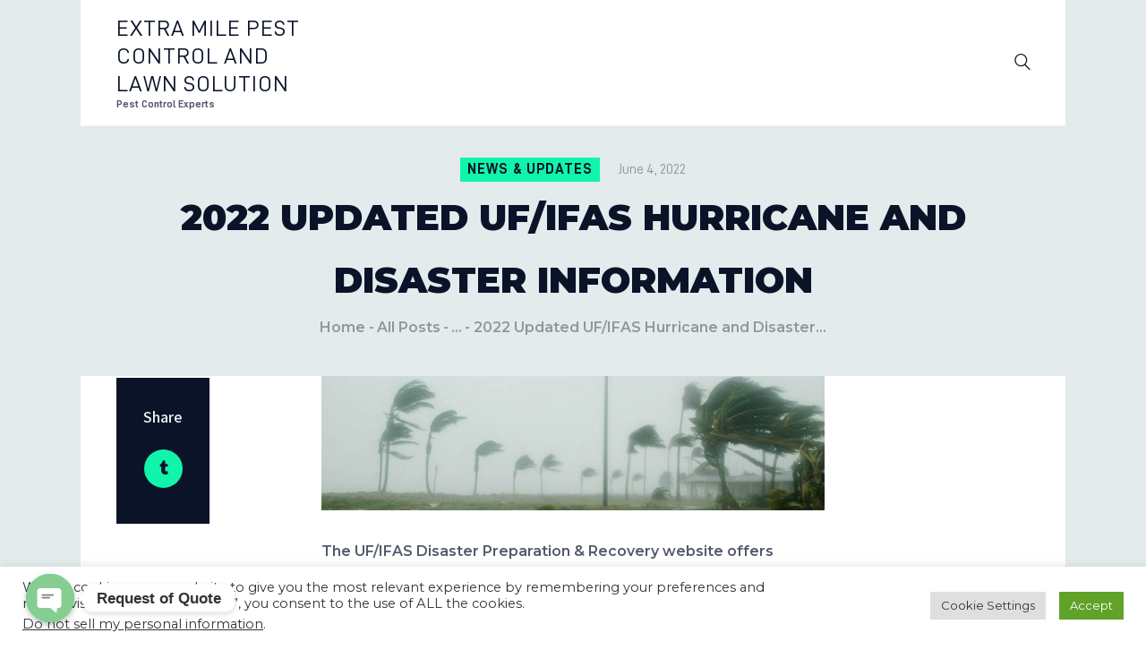

--- FILE ---
content_type: text/html; charset=UTF-8
request_url: https://www.lawnpestcontrolservices.com/2022-updated-uf-ifas-hurricane-and-disaster-information/
body_size: 29295
content:
<!DOCTYPE html>
<html lang="en" class="no-js
									 scheme_default										">
<head>
			<meta charset="UTF-8">
		<meta name="viewport" content="width=device-width, initial-scale=1, maximum-scale=1">
		<meta name="format-detection" content="telephone=no">
		<link rel="profile" href="//gmpg.org/xfn/11">
		<link rel="pingback" href="https://www.lawnpestcontrolservices.com/xmlrpc.php">
		<meta name='robots' content='index, follow, max-image-preview:large, max-snippet:-1, max-video-preview:-1' />

<!-- Google Tag Manager for WordPress by gtm4wp.com -->
<script data-cfasync="false" data-pagespeed-no-defer>
	var gtm4wp_datalayer_name = "dataLayer";
	var dataLayer = dataLayer || [];
</script>
<!-- End Google Tag Manager for WordPress by gtm4wp.com -->
	<!-- This site is optimized with the Yoast SEO plugin v22.3 - https://yoast.com/wordpress/plugins/seo/ -->
	<title>2022 Updated UF/IFAS Hurricane and Disaster Information - Extra Mile Pest Control and Lawn Solution</title>
	<link rel="canonical" href="https://www.lawnpestcontrolservices.com/2022-updated-uf-ifas-hurricane-and-disaster-information/" />
	<meta property="og:locale" content="en_US" />
	<meta property="og:type" content="article" />
	<meta property="og:title" content="2022 Updated UF/IFAS Hurricane and Disaster Information - Extra Mile Pest Control and Lawn Solution" />
	<meta property="og:description" content="The UF/IFAS Disaster Preparation &amp; Recovery website offers resources to help Floridians prepare for and deal with natural disasters. From hurricanes to floods, tornados to thunderstorms, natural disasters can impact our lives with little notice. But there are ways to prepare for them and effectively deal with their aftermath.This website offers vital information from UF/IFAS&hellip;" />
	<meta property="og:url" content="https://www.lawnpestcontrolservices.com/2022-updated-uf-ifas-hurricane-and-disaster-information/" />
	<meta property="og:site_name" content="Extra Mile Pest Control and Lawn Solution" />
	<meta property="article:publisher" content="https://www.facebook.com/ExtraMilePestControlAndLawnSolutions/" />
	<meta property="article:published_time" content="2022-06-04T13:27:43+00:00" />
	<meta property="article:modified_time" content="2022-07-01T10:37:13+00:00" />
	<meta property="og:image" content="https://www.lawnpestcontrolservices.com/wp-content/uploads/2022/06/Hurricane-Remains-Banner-21.jpg" />
	<meta property="og:image:width" content="1338" />
	<meta property="og:image:height" content="357" />
	<meta property="og:image:type" content="image/jpeg" />
	<meta name="author" content="admin" />
	<meta name="twitter:card" content="summary_large_image" />
	<meta name="twitter:label1" content="Written by" />
	<meta name="twitter:data1" content="admin" />
	<meta name="twitter:label2" content="Est. reading time" />
	<meta name="twitter:data2" content="2 minutes" />
	<script type="application/ld+json" class="yoast-schema-graph">{"@context":"https://schema.org","@graph":[{"@type":"Article","@id":"https://www.lawnpestcontrolservices.com/2022-updated-uf-ifas-hurricane-and-disaster-information/#article","isPartOf":{"@id":"https://www.lawnpestcontrolservices.com/2022-updated-uf-ifas-hurricane-and-disaster-information/"},"author":{"name":"admin","@id":"https://www.lawnpestcontrolservices.com/#/schema/person/45a3dbe3f5dd9c586c83827f6ff3e714"},"headline":"2022 Updated UF/IFAS Hurricane and Disaster Information","datePublished":"2022-06-04T13:27:43+00:00","dateModified":"2022-07-01T10:37:13+00:00","mainEntityOfPage":{"@id":"https://www.lawnpestcontrolservices.com/2022-updated-uf-ifas-hurricane-and-disaster-information/"},"wordCount":341,"publisher":{"@id":"https://www.lawnpestcontrolservices.com/#organization"},"image":{"@id":"https://www.lawnpestcontrolservices.com/2022-updated-uf-ifas-hurricane-and-disaster-information/#primaryimage"},"thumbnailUrl":"https://www.lawnpestcontrolservices.com/wp-content/uploads/2022/06/Hurricane-Remains-Banner-21.jpg","keywords":["news","pests"],"articleSection":["News &amp; Updates"],"inLanguage":"en"},{"@type":"WebPage","@id":"https://www.lawnpestcontrolservices.com/2022-updated-uf-ifas-hurricane-and-disaster-information/","url":"https://www.lawnpestcontrolservices.com/2022-updated-uf-ifas-hurricane-and-disaster-information/","name":"2022 Updated UF/IFAS Hurricane and Disaster Information - Extra Mile Pest Control and Lawn Solution","isPartOf":{"@id":"https://www.lawnpestcontrolservices.com/#website"},"primaryImageOfPage":{"@id":"https://www.lawnpestcontrolservices.com/2022-updated-uf-ifas-hurricane-and-disaster-information/#primaryimage"},"image":{"@id":"https://www.lawnpestcontrolservices.com/2022-updated-uf-ifas-hurricane-and-disaster-information/#primaryimage"},"thumbnailUrl":"https://www.lawnpestcontrolservices.com/wp-content/uploads/2022/06/Hurricane-Remains-Banner-21.jpg","datePublished":"2022-06-04T13:27:43+00:00","dateModified":"2022-07-01T10:37:13+00:00","breadcrumb":{"@id":"https://www.lawnpestcontrolservices.com/2022-updated-uf-ifas-hurricane-and-disaster-information/#breadcrumb"},"inLanguage":"en","potentialAction":[{"@type":"ReadAction","target":["https://www.lawnpestcontrolservices.com/2022-updated-uf-ifas-hurricane-and-disaster-information/"]}]},{"@type":"ImageObject","inLanguage":"en","@id":"https://www.lawnpestcontrolservices.com/2022-updated-uf-ifas-hurricane-and-disaster-information/#primaryimage","url":"https://www.lawnpestcontrolservices.com/wp-content/uploads/2022/06/Hurricane-Remains-Banner-21.jpg","contentUrl":"https://www.lawnpestcontrolservices.com/wp-content/uploads/2022/06/Hurricane-Remains-Banner-21.jpg","width":1338,"height":357},{"@type":"BreadcrumbList","@id":"https://www.lawnpestcontrolservices.com/2022-updated-uf-ifas-hurricane-and-disaster-information/#breadcrumb","itemListElement":[{"@type":"ListItem","position":1,"name":"Home","item":"https://www.lawnpestcontrolservices.com/"},{"@type":"ListItem","position":2,"name":"All Posts","item":"https://www.lawnpestcontrolservices.com/all-posts/"},{"@type":"ListItem","position":3,"name":"2022 Updated UF/IFAS Hurricane and Disaster Information"}]},{"@type":"WebSite","@id":"https://www.lawnpestcontrolservices.com/#website","url":"https://www.lawnpestcontrolservices.com/","name":"Extra Mile Pest Control and Lawn Solution","description":"Pest Control Experts","publisher":{"@id":"https://www.lawnpestcontrolservices.com/#organization"},"potentialAction":[{"@type":"SearchAction","target":{"@type":"EntryPoint","urlTemplate":"https://www.lawnpestcontrolservices.com/?s={search_term_string}"},"query-input":"required name=search_term_string"}],"inLanguage":"en"},{"@type":"Organization","@id":"https://www.lawnpestcontrolservices.com/#organization","name":"Extra Mile Pest Control and Lawn Solution","url":"https://www.lawnpestcontrolservices.com/","logo":{"@type":"ImageObject","inLanguage":"en","@id":"https://www.lawnpestcontrolservices.com/#/schema/logo/image/","url":"https://www.lawnpestcontrolservices.com/wp-content/uploads/2022/05/logo-vertical-jpg.jpg","contentUrl":"https://www.lawnpestcontrolservices.com/wp-content/uploads/2022/05/logo-vertical-jpg.jpg","width":471,"height":144,"caption":"Extra Mile Pest Control and Lawn Solution"},"image":{"@id":"https://www.lawnpestcontrolservices.com/#/schema/logo/image/"},"sameAs":["https://www.facebook.com/ExtraMilePestControlAndLawnSolutions/","https://www.instagram.com/extramilepestcontrol/"]},{"@type":"Person","@id":"https://www.lawnpestcontrolservices.com/#/schema/person/45a3dbe3f5dd9c586c83827f6ff3e714","name":"admin","image":{"@type":"ImageObject","inLanguage":"en","@id":"https://www.lawnpestcontrolservices.com/#/schema/person/image/","url":"https://secure.gravatar.com/avatar/dd1e898486912057b201048d768ee20aba2acd8f004f387b1c1e37a0eded6e7a?s=96&d=mm&r=g","contentUrl":"https://secure.gravatar.com/avatar/dd1e898486912057b201048d768ee20aba2acd8f004f387b1c1e37a0eded6e7a?s=96&d=mm&r=g","caption":"admin"},"sameAs":["https://www.lawnpestcontrolservices.com"],"url":"https://www.lawnpestcontrolservices.com/author/admin/"}]}</script>
	<!-- / Yoast SEO plugin. -->


<link rel='dns-prefetch' href='//www.googletagmanager.com' />
<link rel='dns-prefetch' href='//use.fontawesome.com' />
<link rel="alternate" type="application/rss+xml" title="Extra Mile Pest Control and Lawn Solution &raquo; Feed" href="https://www.lawnpestcontrolservices.com/feed/" />
<link rel="alternate" type="application/rss+xml" title="Extra Mile Pest Control and Lawn Solution &raquo; Comments Feed" href="https://www.lawnpestcontrolservices.com/comments/feed/" />
<link rel="alternate" title="oEmbed (JSON)" type="application/json+oembed" href="https://www.lawnpestcontrolservices.com/wp-json/oembed/1.0/embed?url=https%3A%2F%2Fwww.lawnpestcontrolservices.com%2F2022-updated-uf-ifas-hurricane-and-disaster-information%2F" />
<link rel="alternate" title="oEmbed (XML)" type="text/xml+oembed" href="https://www.lawnpestcontrolservices.com/wp-json/oembed/1.0/embed?url=https%3A%2F%2Fwww.lawnpestcontrolservices.com%2F2022-updated-uf-ifas-hurricane-and-disaster-information%2F&#038;format=xml" />
<meta property="og:url" content="https://www.lawnpestcontrolservices.com/2022-updated-uf-ifas-hurricane-and-disaster-information/ "/>
			<meta property="og:title" content="2022 Updated UF/IFAS Hurricane and Disaster Information" />
			<meta property="og:description" content="The UF/IFAS Disaster Preparation &amp; Recovery website offers resources to help Floridians prepare for and deal with natural disasters. From hurricanes to floods, tornados to thunderstorms, natural disasters can impact our lives with little notice. But there are ways to prepare for them and effectively deal with their aftermath.This website offers vital information from UF/IFAS Extension, including tips, videos and useful contacts.UF Disaster HandbookUF Hurricane Preparedness and Recovery UF/IFAS EDIS Hurricane Preparation List for the Container NurseryProper Palm pruning:https://gardeningsolutions.ifas.ufl.edu/care/pruning/pruning-palms.htmlAssessing Damage and Restoring Trees after a hurricane:https://sfyl.ifas.ufl.edu/media/sfylifasufledu/miami-dade/documents/disaster-preparation/hurricane-and-disaster/Assessing-Damage-and-Restoring-Trees-After-a-Hurricane-Gilman.pdfPost Hurricane Tree TriagePost storm damage clean-up in the landscape can be dangerous, and safety should be a priority. Take cautious to not step in standing water while cleaning, as electrical lines can be downed.Here is a helpful link for tips on helping trees recover from hurricane damage:https://sfyl.ifas.ufl.edu/media/sfylifasufledu/st-johns/horticulture/pdf/Hort-4–Post-Hurricane-Tree-Triage.pdfCommunity Resource Development Resourceshttps://www.myfloridacfo.com/Division/Consumers/Storm/default.htm lots of great information from Florida’s Chief Financial Officer on a wide variety of subjects including insurance, working with contractors, understanding your rights, road closures, links to state agencies and protecting your business.https://www.fsis.usda.gov/wps/portal/fsis/topics/food-safety-education/get-answers/food-safety-fact-sheets/emergency-preparedness/a-consumers-guide-to-food-safety-severe-storms-and-hurricanes and https://www.fda.gov/food/food-safety-during-emergencies/protect-food-and-water-during-hurricanes-and-other-storms for food safety guidelinesfood safety quick tipshttps://www.foodsafety.gov/keep-food-safe/food-safety-in-disaster-or-emergencygenerator safety tipshttps://www.redcross.org/get-help/how-to-prepare-for-emergencies/types-of-emergencies/power-outage/safe-generator-use.htmlhttps://safeelectricity.org/power-line-safety-storm/ power line and electricity safety tipsTo file a complaint about an unresponsive property insurerhttps://www.myfloridacfo.com/Division/Consumers/needourhelp.htm consumer tools to help before, during and after a natural disasterhttps://www.consumerfinance.gov/consumer-tools/disasters-and-emergencies/by Ken GioeliPosted: June 2, 2022Source: UF/IFAS Alert - https://blogs.ifas.ufl.edu/ " />  
			<meta property="og:type" content="article" />				<meta property="og:image" content="https://www.lawnpestcontrolservices.com/wp-content/uploads/2022/06/Hurricane-Remains-Banner-21.jpg"/>
				<style id='wp-img-auto-sizes-contain-inline-css' type='text/css'>
img:is([sizes=auto i],[sizes^="auto," i]){contain-intrinsic-size:3000px 1500px}
/*# sourceURL=wp-img-auto-sizes-contain-inline-css */
</style>
<link property="stylesheet" rel='stylesheet' id='genesis-blocks-style-css-css' href='https://www.lawnpestcontrolservices.com/wp-content/plugins/genesis-blocks/dist/style-blocks.build.css?ver=1700174266' type='text/css' media='all' />
<style id='wp-emoji-styles-inline-css' type='text/css'>

	img.wp-smiley, img.emoji {
		display: inline !important;
		border: none !important;
		box-shadow: none !important;
		height: 1em !important;
		width: 1em !important;
		margin: 0 0.07em !important;
		vertical-align: -0.1em !important;
		background: none !important;
		padding: 0 !important;
	}
/*# sourceURL=wp-emoji-styles-inline-css */
</style>
<style id='classic-theme-styles-inline-css' type='text/css'>
/*! This file is auto-generated */
.wp-block-button__link{color:#fff;background-color:#32373c;border-radius:9999px;box-shadow:none;text-decoration:none;padding:calc(.667em + 2px) calc(1.333em + 2px);font-size:1.125em}.wp-block-file__button{background:#32373c;color:#fff;text-decoration:none}
/*# sourceURL=/wp-includes/css/classic-themes.min.css */
</style>
<link property="stylesheet" rel='stylesheet' id='booked-tooltipster-css' href='https://www.lawnpestcontrolservices.com/wp-content/plugins/booked/assets/js/tooltipster/css/tooltipster.css?ver=3.3.0' type='text/css' media='all' />
<link property="stylesheet" rel='stylesheet' id='booked-tooltipster-theme-css' href='https://www.lawnpestcontrolservices.com/wp-content/plugins/booked/assets/js/tooltipster/css/themes/tooltipster-light.css?ver=3.3.0' type='text/css' media='all' />
<link property="stylesheet" rel='stylesheet' id='booked-animations-css' href='https://www.lawnpestcontrolservices.com/wp-content/plugins/booked/assets/css/animations.css?ver=2.4.4' type='text/css' media='all' />
<link property="stylesheet" rel='stylesheet' id='booked-css-css' href='https://www.lawnpestcontrolservices.com/wp-content/plugins/booked/dist/booked.css?ver=2.4.4' type='text/css' media='all' />
<style id='booked-css-inline-css' type='text/css'>
#ui-datepicker-div.booked_custom_date_picker table.ui-datepicker-calendar tbody td a.ui-state-active,#ui-datepicker-div.booked_custom_date_picker table.ui-datepicker-calendar tbody td a.ui-state-active:hover,body #booked-profile-page input[type=submit].button-primary:hover,body .booked-list-view button.button:hover, body .booked-list-view input[type=submit].button-primary:hover,body div.booked-calendar input[type=submit].button-primary:hover,body .booked-modal input[type=submit].button-primary:hover,body div.booked-calendar .bc-head,body div.booked-calendar .bc-head .bc-col,body div.booked-calendar .booked-appt-list .timeslot .timeslot-people button:hover,body #booked-profile-page .booked-profile-header,body #booked-profile-page .booked-tabs li.active a,body #booked-profile-page .booked-tabs li.active a:hover,body #booked-profile-page .appt-block .google-cal-button > a:hover,#ui-datepicker-div.booked_custom_date_picker .ui-datepicker-header{ background:#248b6a !important; }body #booked-profile-page input[type=submit].button-primary:hover,body div.booked-calendar input[type=submit].button-primary:hover,body .booked-list-view button.button:hover, body .booked-list-view input[type=submit].button-primary:hover,body .booked-modal input[type=submit].button-primary:hover,body div.booked-calendar .bc-head .bc-col,body div.booked-calendar .booked-appt-list .timeslot .timeslot-people button:hover,body #booked-profile-page .booked-profile-header,body #booked-profile-page .appt-block .google-cal-button > a:hover{ border-color:#248b6a !important; }body div.booked-calendar .bc-row.days,body div.booked-calendar .bc-row.days .bc-col,body .booked-calendarSwitcher.calendar,body #booked-profile-page .booked-tabs,#ui-datepicker-div.booked_custom_date_picker table.ui-datepicker-calendar thead,#ui-datepicker-div.booked_custom_date_picker table.ui-datepicker-calendar thead th{ background:#ff934b !important; }body div.booked-calendar .bc-row.days .bc-col,body #booked-profile-page .booked-tabs{ border-color:#ff934b !important; }#ui-datepicker-div.booked_custom_date_picker table.ui-datepicker-calendar tbody td.ui-datepicker-today a,#ui-datepicker-div.booked_custom_date_picker table.ui-datepicker-calendar tbody td.ui-datepicker-today a:hover,body #booked-profile-page input[type=submit].button-primary,body div.booked-calendar input[type=submit].button-primary,body .booked-list-view button.button, body .booked-list-view input[type=submit].button-primary,body .booked-list-view button.button, body .booked-list-view input[type=submit].button-primary,body .booked-modal input[type=submit].button-primary,body div.booked-calendar .booked-appt-list .timeslot .timeslot-people button,body #booked-profile-page .booked-profile-appt-list .appt-block.approved .status-block,body #booked-profile-page .appt-block .google-cal-button > a,body .booked-modal p.booked-title-bar,body div.booked-calendar .bc-col:hover .date span,body .booked-list-view a.booked_list_date_picker_trigger.booked-dp-active,body .booked-list-view a.booked_list_date_picker_trigger.booked-dp-active:hover,.booked-ms-modal .booked-book-appt,body #booked-profile-page .booked-tabs li a .counter{ background:#10f5aa; }body #booked-profile-page input[type=submit].button-primary,body div.booked-calendar input[type=submit].button-primary,body .booked-list-view button.button, body .booked-list-view input[type=submit].button-primary,body .booked-list-view button.button, body .booked-list-view input[type=submit].button-primary,body .booked-modal input[type=submit].button-primary,body #booked-profile-page .appt-block .google-cal-button > a,body div.booked-calendar .booked-appt-list .timeslot .timeslot-people button,body .booked-list-view a.booked_list_date_picker_trigger.booked-dp-active,body .booked-list-view a.booked_list_date_picker_trigger.booked-dp-active:hover{ border-color:#10f5aa; }body .booked-modal .bm-window p i.fa,body .booked-modal .bm-window a,body .booked-appt-list .booked-public-appointment-title,body .booked-modal .bm-window p.appointment-title,.booked-ms-modal.visible:hover .booked-book-appt{ color:#10f5aa; }.booked-appt-list .timeslot.has-title .booked-public-appointment-title { color:inherit; }
/*# sourceURL=booked-css-inline-css */
</style>
<link property="stylesheet" rel='stylesheet' id='chaty-front-css-css' href='https://www.lawnpestcontrolservices.com/wp-content/plugins/chaty/css/chaty-front.min.css?ver=3.1.91693603620' type='text/css' media='all' />
<link property="stylesheet" rel='stylesheet' id='contact-form-7-css' href='https://www.lawnpestcontrolservices.com/wp-content/plugins/contact-form-7/includes/css/styles.css?ver=5.9.2' type='text/css' media='all' />
<link property="stylesheet" rel='stylesheet' id='cookie-law-info-css' href='https://www.lawnpestcontrolservices.com/wp-content/plugins/cookie-law-info/legacy/public/css/cookie-law-info-public.css?ver=3.2.0' type='text/css' media='all' />
<link property="stylesheet" rel='stylesheet' id='cookie-law-info-gdpr-css' href='https://www.lawnpestcontrolservices.com/wp-content/plugins/cookie-law-info/legacy/public/css/cookie-law-info-gdpr.css?ver=3.2.0' type='text/css' media='all' />
<link property="stylesheet" rel='stylesheet' id='powertip-css' href='https://www.lawnpestcontrolservices.com/wp-content/plugins/devvn-image-hotspot/frontend/css/jquery.powertip.min.css?ver=1.2.0' type='text/css' media='all' />
<link property="stylesheet" rel='stylesheet' id='maps-points-css' href='https://www.lawnpestcontrolservices.com/wp-content/plugins/devvn-image-hotspot/frontend/css/maps_points.css?ver=1.2.3' type='text/css' media='all' />
<style id='dominant-color-styles-inline-css' type='text/css'>
img[data-dominant-color]:not(.has-transparency) { background-color: var(--dominant-color); }
/*# sourceURL=dominant-color-styles-inline-css */
</style>
<link property="stylesheet" rel='stylesheet' id='esg-plugin-settings-css' href='https://www.lawnpestcontrolservices.com/wp-content/plugins/essential-grid/public/assets/css/settings.css?ver=3.1.1' type='text/css' media='all' />
<link property="stylesheet" rel='stylesheet' id='tp-fontello-css' href='https://www.lawnpestcontrolservices.com/wp-content/plugins/essential-grid/public/assets/font/fontello/css/fontello.css?ver=3.1.1' type='text/css' media='all' />
<link property="stylesheet" rel='stylesheet' id='trx_addons-icons-css' href='https://www.lawnpestcontrolservices.com/wp-content/plugins/trx_addons/css/font-icons/css/trx_addons_icons.css' type='text/css' media='all' />
<link property="stylesheet" rel='stylesheet' id='jquery-swiper-css' href='https://www.lawnpestcontrolservices.com/wp-content/plugins/trx_addons/js/swiper/swiper.min.css' type='text/css' media='all' />
<link property="stylesheet" rel='stylesheet' id='magnific-popup-css' href='https://www.lawnpestcontrolservices.com/wp-content/plugins/trx_addons/js/magnific/magnific-popup.min.css' type='text/css' media='all' />
<link property="stylesheet" rel='stylesheet' id='trx_addons-css' href='https://www.lawnpestcontrolservices.com/wp-content/plugins/trx_addons/css/__styles.css' type='text/css' media='all' />
<link property="stylesheet" rel='stylesheet' id='trx_addons-animation-css' href='https://www.lawnpestcontrolservices.com/wp-content/plugins/trx_addons/css/trx_addons.animation.css' type='text/css' media='all' />
<link property="stylesheet" rel='stylesheet' id='cff-css' href='https://www.lawnpestcontrolservices.com/wp-content/plugins/custom-facebook-feed/assets/css/cff-style.min.css?ver=4.2.3' type='text/css' media='all' />
<link property="stylesheet" rel='stylesheet' id='sb-font-awesome-css' href='https://www.lawnpestcontrolservices.com/wp-content/plugins/custom-facebook-feed/assets/css/font-awesome.min.css?ver=4.7.0' type='text/css' media='all' />
<link property="stylesheet" rel='stylesheet' id='font-awesome-official-css' href='https://use.fontawesome.com/releases/v6.2.1/css/all.css' type='text/css' media='all' integrity="sha384-twcuYPV86B3vvpwNhWJuaLdUSLF9+ttgM2A6M870UYXrOsxKfER2MKox5cirApyA" crossorigin="anonymous" />
<link property="stylesheet" rel='stylesheet' id='elementor-frontend-css' href='https://www.lawnpestcontrolservices.com/wp-content/plugins/elementor/assets/css/frontend.min.css?ver=3.20.2' type='text/css' media='all' />
<style id='elementor-frontend-inline-css' type='text/css'>
.elementor-kit-1933{--e-global-color-primary:#07472D;--e-global-color-secondary:#EE8420;--e-global-color-text:#7A7A7A;--e-global-color-accent:#61CE70;--e-global-color-bf3d0e5:#07472D;--e-global-color-fefb1fd:#EE8420;--e-global-color-6758d0ba:#000;--e-global-color-2103f520:#FFF;--e-global-typography-primary-font-family:"Montserrat";--e-global-typography-primary-font-weight:600;--e-global-typography-secondary-font-family:"Montserrat";--e-global-typography-secondary-font-weight:400;--e-global-typography-text-font-family:"Montserrat";--e-global-typography-text-font-weight:400;--e-global-typography-accent-font-family:"Montserrat";--e-global-typography-accent-font-weight:500;font-family:"Montserrat", Sans-serif;font-weight:600;}.elementor-kit-1933 a{color:#A0A0A0;}.elementor-kit-1933 h1{color:#FFFFFF;font-family:"Montserrat", Sans-serif;font-size:40px;}.elementor-kit-1933 h2{font-family:"Montserrat", Sans-serif;font-size:26px;}.elementor-section.elementor-section-boxed > .elementor-container{max-width:1260px;}.e-con{--container-max-width:1260px;}.elementor-widget:not(:last-child){margin-block-end:0px;}.elementor-element{--widgets-spacing:0px 0px;}{}.sc_layouts_title_caption{display:var(--page-title-display);}.elementor-kit-1933 e-page-transition{background-color:#FFBC7D;}@media(max-width:1024px){.elementor-section.elementor-section-boxed > .elementor-container{max-width:1024px;}.e-con{--container-max-width:1024px;}}@media(max-width:767px){.elementor-section.elementor-section-boxed > .elementor-container{max-width:767px;}.e-con{--container-max-width:767px;}}
.elementor-2995 .elementor-element.elementor-element-4df53dcb{-ms-flex-pack:inherit;-webkit-justify-content:inherit;justify-content:inherit;}
/*# sourceURL=elementor-frontend-inline-css */
</style>
<link property="stylesheet" rel='stylesheet' id='feedzy-rss-feeds-elementor-css' href='https://www.lawnpestcontrolservices.com/wp-content/plugins/feedzy-rss-feeds/css/feedzy-rss-feeds.css?ver=1' type='text/css' media='all' />
<link property="stylesheet" rel='stylesheet' id='elementor-icons-css' href='https://www.lawnpestcontrolservices.com/wp-content/plugins/elementor/assets/lib/eicons/css/elementor-icons.min.css?ver=5.29.0' type='text/css' media='all' />
<link property="stylesheet" rel='stylesheet' id='swiper-css' href='https://www.lawnpestcontrolservices.com/wp-content/plugins/elementor/assets/lib/swiper/v8/css/swiper.min.css?ver=8.4.5' type='text/css' media='all' />
<link property="stylesheet" rel='stylesheet' id='elementor-pro-css' href='https://www.lawnpestcontrolservices.com/wp-content/plugins/elementor-pro/assets/css/frontend.min.css?ver=3.19.2' type='text/css' media='all' />
<link property="stylesheet" rel='stylesheet' id='cffstyles-css' href='https://www.lawnpestcontrolservices.com/wp-content/plugins/custom-facebook-feed/assets/css/cff-style.min.css?ver=4.2.3' type='text/css' media='all' />
<link property="stylesheet" rel='stylesheet' id='font-awesome-5-all-css' href='https://www.lawnpestcontrolservices.com/wp-content/plugins/elementor/assets/lib/font-awesome/css/all.min.css?ver=3.20.2' type='text/css' media='all' />
<link property="stylesheet" rel='stylesheet' id='font-awesome-4-shim-css' href='https://www.lawnpestcontrolservices.com/wp-content/plugins/elementor/assets/lib/font-awesome/css/v4-shims.min.css?ver=3.20.2' type='text/css' media='all' />
<link property="stylesheet" rel='stylesheet' id='bugster-font-Assistant-css' href='https://www.lawnpestcontrolservices.com/wp-content/themes/bugster/css/font-face/Assistant/stylesheet.css' type='text/css' media='all' />
<link property="stylesheet" rel='stylesheet' id='bugster-font-D-DIN-css' href='https://www.lawnpestcontrolservices.com/wp-content/themes/bugster/css/font-face/D-DIN/stylesheet.css' type='text/css' media='all' />
<link property="stylesheet" rel='stylesheet' id='fontello-style-css' href='https://www.lawnpestcontrolservices.com/wp-content/themes/bugster/css/font-icons/css/fontello.css' type='text/css' media='all' />
<link property="stylesheet" rel='stylesheet' id='bugster-main-css' href='https://www.lawnpestcontrolservices.com/wp-content/themes/bugster/style.css' type='text/css' media='all' />
<style id='bugster-main-inline-css' type='text/css'>
.post-navigation .nav-previous a .nav-arrow { background-image: url(https://www.lawnpestcontrolservices.com/wp-content/uploads/2022/06/Wild-Weeds-2022-Blog-Featured-Image-370x208.png); }.post-navigation .nav-next a .nav-arrow { background-image: url(https://www.lawnpestcontrolservices.com/wp-content/uploads/2022/06/AdobeStock_289059803-370x208.jpg); }
/*# sourceURL=bugster-main-inline-css */
</style>
<link property="stylesheet" rel='stylesheet' id='bugster-add-styles-css' href='https://www.lawnpestcontrolservices.com/wp-content/themes/bugster/plugins/strong-testimonials/strong-testimonials.css' type='text/css' media='all' />
<link property="stylesheet" rel='stylesheet' id='bugster-add-styles2-css' href='https://www.lawnpestcontrolservices.com/wp-content/themes/bugster/plugins/strong-testimonials/strong-testimonials-responsive.css' type='text/css' media='all' />
<link property="stylesheet" rel='stylesheet' id='bugster-plugins-css' href='https://www.lawnpestcontrolservices.com/wp-content/themes/bugster/css/__plugins.css' type='text/css' media='all' />
<link property="stylesheet" rel='stylesheet' id='bugster-custom-css' href='https://www.lawnpestcontrolservices.com/wp-content/themes/bugster/css/__custom.css' type='text/css' media='all' />
<link property="stylesheet" rel='stylesheet' id='bugster-color-default-css' href='https://www.lawnpestcontrolservices.com/wp-content/themes/bugster/css/__colors-default.css' type='text/css' media='all' />
<link property="stylesheet" rel='stylesheet' id='bugster-color-dark-css' href='https://www.lawnpestcontrolservices.com/wp-content/themes/bugster/css/__colors-dark.css' type='text/css' media='all' />
<link property="stylesheet" rel='stylesheet' id='mediaelement-css' href='https://www.lawnpestcontrolservices.com/wp-includes/js/mediaelement/mediaelementplayer-legacy.min.css?ver=4.2.17' type='text/css' media='all' />
<link property="stylesheet" rel='stylesheet' id='wp-mediaelement-css' href='https://www.lawnpestcontrolservices.com/wp-includes/js/mediaelement/wp-mediaelement.min.css?ver=6.9' type='text/css' media='all' />
<link property="stylesheet" rel='stylesheet' id='trx_addons-responsive-css' href='https://www.lawnpestcontrolservices.com/wp-content/plugins/trx_addons/css/__responsive.css' type='text/css' media='all' />
<link property="stylesheet" rel='stylesheet' id='bugster-responsive-css' href='https://www.lawnpestcontrolservices.com/wp-content/themes/bugster/css/__responsive.css' type='text/css' media='all' />
<link property="stylesheet" rel='stylesheet' id='font-awesome-official-v4shim-css' href='https://use.fontawesome.com/releases/v6.2.1/css/v4-shims.css' type='text/css' media='all' integrity="sha384-RreHPODFsMyzCpG+dKnwxOSjmjkuPWWdYP8sLpBRoSd8qPNJwaxKGUdxhQOKwUc7" crossorigin="anonymous" />
<link property="stylesheet" rel='stylesheet' id='google-fonts-1-css' href='https://fonts.googleapis.com/css?family=Montserrat%3A100%2C100italic%2C200%2C200italic%2C300%2C300italic%2C400%2C400italic%2C500%2C500italic%2C600%2C600italic%2C700%2C700italic%2C800%2C800italic%2C900%2C900italic&#038;display=auto&#038;ver=6.9' type='text/css' media='all' />
<link rel="preconnect" href="https://fonts.gstatic.com/" crossorigin><script type="text/javascript" src="https://www.lawnpestcontrolservices.com/wp-includes/js/jquery/jquery.min.js?ver=3.7.1" id="jquery-core-js"></script>
<script type="text/javascript" src="https://www.lawnpestcontrolservices.com/wp-includes/js/jquery/jquery-migrate.min.js?ver=3.4.1" id="jquery-migrate-js"></script>
<script type="text/javascript" src="https://www.lawnpestcontrolservices.com/wp-content/plugins/elementor/assets/lib/font-awesome/js/v4-shims.min.js?ver=3.20.2" id="font-awesome-4-shim-js"></script>
<link rel="https://api.w.org/" href="https://www.lawnpestcontrolservices.com/wp-json/" /><link rel="alternate" title="JSON" type="application/json" href="https://www.lawnpestcontrolservices.com/wp-json/wp/v2/posts/2995" /><link rel="EditURI" type="application/rsd+xml" title="RSD" href="https://www.lawnpestcontrolservices.com/xmlrpc.php?rsd" />
<meta name="generator" content="WordPress 6.9" />
<link rel='shortlink' href='https://www.lawnpestcontrolservices.com/?p=2995' />
<meta name="generator" content="Dominant Color Images 1.0.1">
<style type="text/css">
.feedzy-rss-link-icon:after {
	content: url("https://www.lawnpestcontrolservices.com/wp-content/plugins/feedzy-rss-feeds/img/external-link.png");
	margin-left: 3px;
}
</style>
		<meta name="generator" content="Site Kit by Google 1.122.0" /><meta name="generator" content="Performance Lab 2.9.0; modules: images/webp-support; plugins: dominant-color-images">
			<style type="text/css">
			<!--
				#page_preloader {
					background-color: #ffffff !important;				}
			-->
			</style>
			
<!-- Google Tag Manager for WordPress by gtm4wp.com -->
<!-- GTM Container placement set to off -->
<script data-cfasync="false" data-pagespeed-no-defer type="text/javascript">
	var dataLayer_content = {"pagePostType":"post","pagePostType2":"single-post","pageCategory":["news-updates"],"pageAttributes":["news","pests"],"pagePostAuthor":"admin"};
	dataLayer.push( dataLayer_content );
</script>
<script>
	console.warn && console.warn("[GTM4WP] Google Tag Manager container code placement set to OFF !!!");
	console.warn && console.warn("[GTM4WP] Data layer codes are active but GTM container must be loaded using custom coding !!!");
</script>
<!-- End Google Tag Manager for WordPress by gtm4wp.com --><script type="text/javascript" src="//www.lawnpestcontrolservices.com/?wordfence_syncAttackData=1768971520.7245" async></script>
<!-- Google AdSense meta tags added by Site Kit -->
<meta name="google-adsense-platform-account" content="ca-host-pub-2644536267352236">
<meta name="google-adsense-platform-domain" content="sitekit.withgoogle.com">
<!-- End Google AdSense meta tags added by Site Kit -->
<meta name="generator" content="Elementor 3.20.2; features: e_optimized_assets_loading, additional_custom_breakpoints, block_editor_assets_optimize, e_image_loading_optimization; settings: css_print_method-internal, google_font-enabled, font_display-auto">
<style type="text/css">.recentcomments a{display:inline !important;padding:0 !important;margin:0 !important;}</style><meta name="generator" content="Powered by Slider Revolution 6.6.20 - responsive, Mobile-Friendly Slider Plugin for WordPress with comfortable drag and drop interface." />
<link rel="icon" href="https://www.lawnpestcontrolservices.com/wp-content/uploads/2022/05/cropped-logo-emblema-144x144-1-32x32.jpg" sizes="32x32" />
<link rel="icon" href="https://www.lawnpestcontrolservices.com/wp-content/uploads/2022/05/cropped-logo-emblema-144x144-1-192x192.jpg" sizes="192x192" />
<link rel="apple-touch-icon" href="https://www.lawnpestcontrolservices.com/wp-content/uploads/2022/05/cropped-logo-emblema-144x144-1-180x180.jpg" />
<meta name="msapplication-TileImage" content="https://www.lawnpestcontrolservices.com/wp-content/uploads/2022/05/cropped-logo-emblema-144x144-1-270x270.jpg" />
<script>function setREVStartSize(e){
			//window.requestAnimationFrame(function() {
				window.RSIW = window.RSIW===undefined ? window.innerWidth : window.RSIW;
				window.RSIH = window.RSIH===undefined ? window.innerHeight : window.RSIH;
				try {
					var pw = document.getElementById(e.c).parentNode.offsetWidth,
						newh;
					pw = pw===0 || isNaN(pw) || (e.l=="fullwidth" || e.layout=="fullwidth") ? window.RSIW : pw;
					e.tabw = e.tabw===undefined ? 0 : parseInt(e.tabw);
					e.thumbw = e.thumbw===undefined ? 0 : parseInt(e.thumbw);
					e.tabh = e.tabh===undefined ? 0 : parseInt(e.tabh);
					e.thumbh = e.thumbh===undefined ? 0 : parseInt(e.thumbh);
					e.tabhide = e.tabhide===undefined ? 0 : parseInt(e.tabhide);
					e.thumbhide = e.thumbhide===undefined ? 0 : parseInt(e.thumbhide);
					e.mh = e.mh===undefined || e.mh=="" || e.mh==="auto" ? 0 : parseInt(e.mh,0);
					if(e.layout==="fullscreen" || e.l==="fullscreen")
						newh = Math.max(e.mh,window.RSIH);
					else{
						e.gw = Array.isArray(e.gw) ? e.gw : [e.gw];
						for (var i in e.rl) if (e.gw[i]===undefined || e.gw[i]===0) e.gw[i] = e.gw[i-1];
						e.gh = e.el===undefined || e.el==="" || (Array.isArray(e.el) && e.el.length==0)? e.gh : e.el;
						e.gh = Array.isArray(e.gh) ? e.gh : [e.gh];
						for (var i in e.rl) if (e.gh[i]===undefined || e.gh[i]===0) e.gh[i] = e.gh[i-1];
											
						var nl = new Array(e.rl.length),
							ix = 0,
							sl;
						e.tabw = e.tabhide>=pw ? 0 : e.tabw;
						e.thumbw = e.thumbhide>=pw ? 0 : e.thumbw;
						e.tabh = e.tabhide>=pw ? 0 : e.tabh;
						e.thumbh = e.thumbhide>=pw ? 0 : e.thumbh;
						for (var i in e.rl) nl[i] = e.rl[i]<window.RSIW ? 0 : e.rl[i];
						sl = nl[0];
						for (var i in nl) if (sl>nl[i] && nl[i]>0) { sl = nl[i]; ix=i;}
						var m = pw>(e.gw[ix]+e.tabw+e.thumbw) ? 1 : (pw-(e.tabw+e.thumbw)) / (e.gw[ix]);
						newh =  (e.gh[ix] * m) + (e.tabh + e.thumbh);
					}
					var el = document.getElementById(e.c);
					if (el!==null && el) el.style.height = newh+"px";
					el = document.getElementById(e.c+"_wrapper");
					if (el!==null && el) {
						el.style.height = newh+"px";
						el.style.display = "block";
					}
				} catch(e){
					console.log("Failure at Presize of Slider:" + e)
				}
			//});
		  };</script>
<style type="text/css" id="trx_addons-inline-styles-inline-css">.sc_layouts_title_title{font-size:0.3em}</style>
<style id="wpforms-css-vars-root">
				:root {
					--wpforms-field-border-radius: 3px;
--wpforms-field-background-color: #ffffff;
--wpforms-field-border-color: rgba( 0, 0, 0, 0.25 );
--wpforms-field-text-color: rgba( 0, 0, 0, 0.7 );
--wpforms-label-color: rgba( 0, 0, 0, 0.85 );
--wpforms-label-sublabel-color: rgba( 0, 0, 0, 0.55 );
--wpforms-label-error-color: #d63637;
--wpforms-button-border-radius: 3px;
--wpforms-button-background-color: #066aab;
--wpforms-button-text-color: #ffffff;
--wpforms-page-break-color: #066aab;
--wpforms-field-size-input-height: 43px;
--wpforms-field-size-input-spacing: 15px;
--wpforms-field-size-font-size: 16px;
--wpforms-field-size-line-height: 19px;
--wpforms-field-size-padding-h: 14px;
--wpforms-field-size-checkbox-size: 16px;
--wpforms-field-size-sublabel-spacing: 5px;
--wpforms-field-size-icon-size: 1;
--wpforms-label-size-font-size: 16px;
--wpforms-label-size-line-height: 19px;
--wpforms-label-size-sublabel-font-size: 14px;
--wpforms-label-size-sublabel-line-height: 17px;
--wpforms-button-size-font-size: 17px;
--wpforms-button-size-height: 41px;
--wpforms-button-size-padding-h: 15px;
--wpforms-button-size-margin-top: 10px;

				}
			</style><style id='global-styles-inline-css' type='text/css'>
:root{--wp--preset--aspect-ratio--square: 1;--wp--preset--aspect-ratio--4-3: 4/3;--wp--preset--aspect-ratio--3-4: 3/4;--wp--preset--aspect-ratio--3-2: 3/2;--wp--preset--aspect-ratio--2-3: 2/3;--wp--preset--aspect-ratio--16-9: 16/9;--wp--preset--aspect-ratio--9-16: 9/16;--wp--preset--color--black: #000000;--wp--preset--color--cyan-bluish-gray: #abb8c3;--wp--preset--color--white: #ffffff;--wp--preset--color--pale-pink: #f78da7;--wp--preset--color--vivid-red: #cf2e2e;--wp--preset--color--luminous-vivid-orange: #ff6900;--wp--preset--color--luminous-vivid-amber: #fcb900;--wp--preset--color--light-green-cyan: #7bdcb5;--wp--preset--color--vivid-green-cyan: #00d084;--wp--preset--color--pale-cyan-blue: #8ed1fc;--wp--preset--color--vivid-cyan-blue: #0693e3;--wp--preset--color--vivid-purple: #9b51e0;--wp--preset--gradient--vivid-cyan-blue-to-vivid-purple: linear-gradient(135deg,rgb(6,147,227) 0%,rgb(155,81,224) 100%);--wp--preset--gradient--light-green-cyan-to-vivid-green-cyan: linear-gradient(135deg,rgb(122,220,180) 0%,rgb(0,208,130) 100%);--wp--preset--gradient--luminous-vivid-amber-to-luminous-vivid-orange: linear-gradient(135deg,rgb(252,185,0) 0%,rgb(255,105,0) 100%);--wp--preset--gradient--luminous-vivid-orange-to-vivid-red: linear-gradient(135deg,rgb(255,105,0) 0%,rgb(207,46,46) 100%);--wp--preset--gradient--very-light-gray-to-cyan-bluish-gray: linear-gradient(135deg,rgb(238,238,238) 0%,rgb(169,184,195) 100%);--wp--preset--gradient--cool-to-warm-spectrum: linear-gradient(135deg,rgb(74,234,220) 0%,rgb(151,120,209) 20%,rgb(207,42,186) 40%,rgb(238,44,130) 60%,rgb(251,105,98) 80%,rgb(254,248,76) 100%);--wp--preset--gradient--blush-light-purple: linear-gradient(135deg,rgb(255,206,236) 0%,rgb(152,150,240) 100%);--wp--preset--gradient--blush-bordeaux: linear-gradient(135deg,rgb(254,205,165) 0%,rgb(254,45,45) 50%,rgb(107,0,62) 100%);--wp--preset--gradient--luminous-dusk: linear-gradient(135deg,rgb(255,203,112) 0%,rgb(199,81,192) 50%,rgb(65,88,208) 100%);--wp--preset--gradient--pale-ocean: linear-gradient(135deg,rgb(255,245,203) 0%,rgb(182,227,212) 50%,rgb(51,167,181) 100%);--wp--preset--gradient--electric-grass: linear-gradient(135deg,rgb(202,248,128) 0%,rgb(113,206,126) 100%);--wp--preset--gradient--midnight: linear-gradient(135deg,rgb(2,3,129) 0%,rgb(40,116,252) 100%);--wp--preset--font-size--small: 13px;--wp--preset--font-size--medium: 20px;--wp--preset--font-size--large: 36px;--wp--preset--font-size--x-large: 42px;--wp--preset--spacing--20: 0.44rem;--wp--preset--spacing--30: 0.67rem;--wp--preset--spacing--40: 1rem;--wp--preset--spacing--50: 1.5rem;--wp--preset--spacing--60: 2.25rem;--wp--preset--spacing--70: 3.38rem;--wp--preset--spacing--80: 5.06rem;--wp--preset--shadow--natural: 6px 6px 9px rgba(0, 0, 0, 0.2);--wp--preset--shadow--deep: 12px 12px 50px rgba(0, 0, 0, 0.4);--wp--preset--shadow--sharp: 6px 6px 0px rgba(0, 0, 0, 0.2);--wp--preset--shadow--outlined: 6px 6px 0px -3px rgb(255, 255, 255), 6px 6px rgb(0, 0, 0);--wp--preset--shadow--crisp: 6px 6px 0px rgb(0, 0, 0);}:where(.is-layout-flex){gap: 0.5em;}:where(.is-layout-grid){gap: 0.5em;}body .is-layout-flex{display: flex;}.is-layout-flex{flex-wrap: wrap;align-items: center;}.is-layout-flex > :is(*, div){margin: 0;}body .is-layout-grid{display: grid;}.is-layout-grid > :is(*, div){margin: 0;}:where(.wp-block-columns.is-layout-flex){gap: 2em;}:where(.wp-block-columns.is-layout-grid){gap: 2em;}:where(.wp-block-post-template.is-layout-flex){gap: 1.25em;}:where(.wp-block-post-template.is-layout-grid){gap: 1.25em;}.has-black-color{color: var(--wp--preset--color--black) !important;}.has-cyan-bluish-gray-color{color: var(--wp--preset--color--cyan-bluish-gray) !important;}.has-white-color{color: var(--wp--preset--color--white) !important;}.has-pale-pink-color{color: var(--wp--preset--color--pale-pink) !important;}.has-vivid-red-color{color: var(--wp--preset--color--vivid-red) !important;}.has-luminous-vivid-orange-color{color: var(--wp--preset--color--luminous-vivid-orange) !important;}.has-luminous-vivid-amber-color{color: var(--wp--preset--color--luminous-vivid-amber) !important;}.has-light-green-cyan-color{color: var(--wp--preset--color--light-green-cyan) !important;}.has-vivid-green-cyan-color{color: var(--wp--preset--color--vivid-green-cyan) !important;}.has-pale-cyan-blue-color{color: var(--wp--preset--color--pale-cyan-blue) !important;}.has-vivid-cyan-blue-color{color: var(--wp--preset--color--vivid-cyan-blue) !important;}.has-vivid-purple-color{color: var(--wp--preset--color--vivid-purple) !important;}.has-black-background-color{background-color: var(--wp--preset--color--black) !important;}.has-cyan-bluish-gray-background-color{background-color: var(--wp--preset--color--cyan-bluish-gray) !important;}.has-white-background-color{background-color: var(--wp--preset--color--white) !important;}.has-pale-pink-background-color{background-color: var(--wp--preset--color--pale-pink) !important;}.has-vivid-red-background-color{background-color: var(--wp--preset--color--vivid-red) !important;}.has-luminous-vivid-orange-background-color{background-color: var(--wp--preset--color--luminous-vivid-orange) !important;}.has-luminous-vivid-amber-background-color{background-color: var(--wp--preset--color--luminous-vivid-amber) !important;}.has-light-green-cyan-background-color{background-color: var(--wp--preset--color--light-green-cyan) !important;}.has-vivid-green-cyan-background-color{background-color: var(--wp--preset--color--vivid-green-cyan) !important;}.has-pale-cyan-blue-background-color{background-color: var(--wp--preset--color--pale-cyan-blue) !important;}.has-vivid-cyan-blue-background-color{background-color: var(--wp--preset--color--vivid-cyan-blue) !important;}.has-vivid-purple-background-color{background-color: var(--wp--preset--color--vivid-purple) !important;}.has-black-border-color{border-color: var(--wp--preset--color--black) !important;}.has-cyan-bluish-gray-border-color{border-color: var(--wp--preset--color--cyan-bluish-gray) !important;}.has-white-border-color{border-color: var(--wp--preset--color--white) !important;}.has-pale-pink-border-color{border-color: var(--wp--preset--color--pale-pink) !important;}.has-vivid-red-border-color{border-color: var(--wp--preset--color--vivid-red) !important;}.has-luminous-vivid-orange-border-color{border-color: var(--wp--preset--color--luminous-vivid-orange) !important;}.has-luminous-vivid-amber-border-color{border-color: var(--wp--preset--color--luminous-vivid-amber) !important;}.has-light-green-cyan-border-color{border-color: var(--wp--preset--color--light-green-cyan) !important;}.has-vivid-green-cyan-border-color{border-color: var(--wp--preset--color--vivid-green-cyan) !important;}.has-pale-cyan-blue-border-color{border-color: var(--wp--preset--color--pale-cyan-blue) !important;}.has-vivid-cyan-blue-border-color{border-color: var(--wp--preset--color--vivid-cyan-blue) !important;}.has-vivid-purple-border-color{border-color: var(--wp--preset--color--vivid-purple) !important;}.has-vivid-cyan-blue-to-vivid-purple-gradient-background{background: var(--wp--preset--gradient--vivid-cyan-blue-to-vivid-purple) !important;}.has-light-green-cyan-to-vivid-green-cyan-gradient-background{background: var(--wp--preset--gradient--light-green-cyan-to-vivid-green-cyan) !important;}.has-luminous-vivid-amber-to-luminous-vivid-orange-gradient-background{background: var(--wp--preset--gradient--luminous-vivid-amber-to-luminous-vivid-orange) !important;}.has-luminous-vivid-orange-to-vivid-red-gradient-background{background: var(--wp--preset--gradient--luminous-vivid-orange-to-vivid-red) !important;}.has-very-light-gray-to-cyan-bluish-gray-gradient-background{background: var(--wp--preset--gradient--very-light-gray-to-cyan-bluish-gray) !important;}.has-cool-to-warm-spectrum-gradient-background{background: var(--wp--preset--gradient--cool-to-warm-spectrum) !important;}.has-blush-light-purple-gradient-background{background: var(--wp--preset--gradient--blush-light-purple) !important;}.has-blush-bordeaux-gradient-background{background: var(--wp--preset--gradient--blush-bordeaux) !important;}.has-luminous-dusk-gradient-background{background: var(--wp--preset--gradient--luminous-dusk) !important;}.has-pale-ocean-gradient-background{background: var(--wp--preset--gradient--pale-ocean) !important;}.has-electric-grass-gradient-background{background: var(--wp--preset--gradient--electric-grass) !important;}.has-midnight-gradient-background{background: var(--wp--preset--gradient--midnight) !important;}.has-small-font-size{font-size: var(--wp--preset--font-size--small) !important;}.has-medium-font-size{font-size: var(--wp--preset--font-size--medium) !important;}.has-large-font-size{font-size: var(--wp--preset--font-size--large) !important;}.has-x-large-font-size{font-size: var(--wp--preset--font-size--x-large) !important;}
/*# sourceURL=global-styles-inline-css */
</style>
<link property="stylesheet" rel='stylesheet' id='cookie-law-info-table-css' href='https://www.lawnpestcontrolservices.com/wp-content/plugins/cookie-law-info/legacy/public/css/cookie-law-info-table.css?ver=3.2.0' type='text/css' media='all' />
<link property="stylesheet" rel='stylesheet' id='rs-plugin-settings-css' href='https://www.lawnpestcontrolservices.com/wp-content/plugins/revslider/public/assets/css/rs6.css?ver=6.6.20' type='text/css' media='all' />
<style id='rs-plugin-settings-inline-css' type='text/css'>
#rs-demo-id {}
/*# sourceURL=rs-plugin-settings-inline-css */
</style>
</head>

<body class="wp-singular post-template-default single single-post postid-2995 single-format-standard wp-theme-bugster ua_chrome preloader body_tag scheme_default blog_mode_post body_style_boxed is_single sidebar_hide remove_margins trx_addons_present header_type_default header_style_header-default header_position_default menu_style_top no_layout thumbnail_type_default post_header_position_under elementor-default elementor-kit-1933 elementor-page elementor-page-2995">

	<div id="page_preloader"><div class="preloader_wrap preloader_circle"><div class="preloader_circ1"></div><div class="preloader_circ2"></div><div class="preloader_circ3"></div><div class="preloader_circ4"></div></div></div>
	<div class="body_wrap">

		<div class="page_wrap">
			<header class="top_panel top_panel_default
	 without_bg_image with_featured_image scheme_">
	<div class="top_panel_navi sc_layouts_row sc_layouts_row_type_compact sc_layouts_row_fixed sc_layouts_row_fixed_always sc_layouts_row_delimiter
	">
	<div class="content_wrap">
		<div class="columns_wrap columns_fluid">
			<div class="sc_layouts_column sc_layouts_column_align_left sc_layouts_column_icons_position_left sc_layouts_column_fluid column-1_4">
				<div class="sc_layouts_item">
					<a class="sc_layouts_logo" href="https://www.lawnpestcontrolservices.com/">
		<span class="logo_text">Extra Mile Pest Control and Lawn Solution</span><span class="logo_slogan">Pest Control Experts</span>	</a>
					</div>
			</div><div class="sc_layouts_column sc_layouts_column_align_right sc_layouts_column_icons_position_left sc_layouts_column_fluid column-3_4">
				<div class="sc_layouts_item">
										<div class="sc_layouts_iconed_text sc_layouts_menu_mobile_button">
						<a class="sc_layouts_item_link sc_layouts_iconed_text_link" href="#">
							<span class="sc_layouts_item_icon sc_layouts_iconed_text_icon trx_addons_icon-menu"></span>
						</a>
					</div>
				</div>
									<div class="sc_layouts_item">
						<div class="search_wrap search_style_fullscreen header_search">
	<div class="search_form_wrap">
		<form role="search" method="get" class="search_form" action="https://www.lawnpestcontrolservices.com/">
			<input type="hidden" value="" name="post_types">
			<input type="text" class="search_field" placeholder="Search" value="" name="s">
			<button type="submit" class="search_submit trx_addons_icon-search"></button>
							<a class="search_close trx_addons_icon-delete"></a>
					</form>
	</div>
	</div>					</div>
								</div>
		</div><!-- /.columns_wrap -->
	</div><!-- /.content_wrap -->
</div><!-- /.top_panel_navi -->
	<div class="top_panel_title sc_layouts_row sc_layouts_row_type_normal">
		<div class="content_wrap">
			<div class="sc_layouts_column sc_layouts_column_align_center">
				<div class="sc_layouts_item">
					<div class="sc_layouts_title sc_align_center">
													<div class="sc_layouts_title_meta">
									<div class="post_meta">
			<span class="post_meta_item post_categories"><a href="https://www.lawnpestcontrolservices.com/category/news-updates/" rel="category tag">News &amp; Updates</a></span> <span class="post_meta_item post_date">June 4, 2022</span> 		</div><!-- .post_meta -->
									</div>
													<div class="sc_layouts_title_title">
														<h1 itemprop="headline" class="sc_layouts_title_caption">
								2022 Updated UF/IFAS Hurricane and Disaster Information							</h1>
													</div>
												<div class="sc_layouts_title_breadcrumbs">
							<div class="breadcrumbs"><a class="breadcrumbs_item home" href="https://www.lawnpestcontrolservices.com/">Home</a><span class="breadcrumbs_delimiter"></span><a href="https://www.lawnpestcontrolservices.com/all-posts/">All Posts</a><span class="breadcrumbs_delimiter"></span>...<span class="breadcrumbs_delimiter"></span><span class="breadcrumbs_item current">2022 Updated UF/IFAS Hurricane and Disaster...</span></div>						</div>
					</div>
				</div>
			</div>
		</div>
	</div>
	</header>
<div class="menu_mobile_overlay"></div>
<div class="menu_mobile menu_mobile_fullscreen scheme_dark">
	<div class="menu_mobile_inner">
		<a class="menu_mobile_close icon-cancel"></a>
		<a class="sc_layouts_logo" href="https://www.lawnpestcontrolservices.com/">
		<span class="logo_text">Extra Mile Pest Control and Lawn Solution</span><span class="logo_slogan">Pest Control Experts</span>	</a>
	<nav class="menu_mobile_nav_area" itemscope itemtype="//schema.org/SiteNavigationElement"><ul id="menu_mobile" class=" menu_mobile_nav"><li id="menu_mobile-item-402" class="menu-item menu-item-type-post_type menu-item-object-page menu-item-402"><a href="https://www.lawnpestcontrolservices.com/contact-us/"><span>Contact Us</span></a></li><li id="menu_mobile-item-1271" class="menu-item menu-item-type-post_type menu-item-object-page menu-item-1271"><a href="https://www.lawnpestcontrolservices.com/locations/"><span>Locations</span></a></li><li id="menu_mobile-item-403" class="menu-item menu-item-type-post_type menu-item-object-page menu-item-403"><a href="https://www.lawnpestcontrolservices.com/blog-chess-1-column/"><span>Blog</span></a></li></ul></nav><div class="search_wrap search_style_normal search_mobile">
	<div class="search_form_wrap">
		<form role="search" method="get" class="search_form" action="https://www.lawnpestcontrolservices.com/">
			<input type="hidden" value="" name="post_types">
			<input type="text" class="search_field" placeholder="Search" value="" name="s">
			<button type="submit" class="search_submit trx_addons_icon-search"></button>
					</form>
	</div>
	</div><div class="socials_mobile"><a target="_blank" href="https://www.instagram.com/extramilepestcontrol/" class="social_item social_item_style_icons sc_icon_type_icons social_item_type_icons"><span class="social_icon social_icon_instagramm"><span class="icon-instagramm"></span></span></a><a target="_blank" href="https://www.facebook.com/ExtraMilePestControlAndLawnSolutions/" class="social_item social_item_style_icons sc_icon_type_icons social_item_type_icons"><span class="social_icon social_icon_facebook"><span class="icon-facebook"></span></span></a><a target="_blank" href="https://www.youtube.com/channel/UCwipgoWmMwesxGoGkVX9xsw" class="social_item social_item_style_icons sc_icon_type_icons social_item_type_icons"><span class="social_icon social_icon_youtube"><span class="icon-youtube"></span></span></a></div>	</div>
</div>

			<div class="page_content_wrap">
									<div class="content_wrap">
						
				<div class="content">
					<article id="post-2995" 
	class="post_item_single post_type_post post_format_ post_format_with_share post-2995 post type-post status-publish format-standard has-post-thumbnail hentry category-news-updates tag-news tag-pests">

	<span class="post_meta_item post_share"><div class="socials_share socials_size_tiny socials_type_block socials_dir_horizontal socials_wrap"><span class="socials_caption">Share</span><span class="social_items"><a class="social_item social_item_popup" href="http://www.tumblr.com/share?v=3&#038;u=https%3A%2F%2Fwww.lawnpestcontrolservices.com%2F2022-updated-uf-ifas-hurricane-and-disaster-information%2F&#038;t=2022+Updated+UF%2FIFAS+Hurricane+and+Disaster+Information&#038;s=The+UF%2FIFAS+Disaster+Preparation+%26amp%3B+Recovery+website+offers+resources+to+help+Floridians+prepare+for+and+deal+with+natural+disasters.+From+hurricanes+to+floods%2C+tornados+to+thunderstorms%2C+natural+disasters+can+impact+our+lives+with+little+notice.+But+there+are+ways+to+prepare+for+them+and+effectively+deal+with+their+aftermath.This+website+offers+vital+information+from+UF%2FIFAS+Extension%2C+including+tips%2C+videos+and+useful+contacts.UF+Disaster+HandbookUF+Hurricane+Preparedness+and+Recovery%C2%A0UF%2FIFAS+EDIS+Hurricane+Preparation+List+for+the+Container+NurseryProper+Palm+pruning%3Ahttps%3A%2F%2Fgardeningsolutions.ifas.ufl.edu%2Fcare%2Fpruning%2Fpruning-palms.htmlAssessing+Damage+and+Restoring+Trees+after+a+hurricane%3Ahttps%3A%2F%2Fsfyl.ifas.ufl.edu%2Fmedia%2Fsfylifasufledu%2Fmiami-dade%2Fdocuments%2Fdisaster-preparation%2Fhurricane-and-disaster%2FAssessing-Damage-and-Restoring-Trees-After-a-Hurricane-Gilman.pdfPost+Hurricane+Tree+TriagePost+storm+damage+clean-up+in+the+landscape+can+be+dangerous%2C+and+safety+should+be+a+priority.+Take+cautious+to+not+step+in+standing+water+while+cleaning%2C+as+electrical+lines+can+be+downed.Here+is+a+helpful+link+for+tips+on+helping+trees+recover+from+hurricane+damage%3Ahttps%3A%2F%2Fsfyl.ifas.ufl.edu%2Fmedia%2Fsfylifasufledu%2Fst-johns%2Fhorticulture%2Fpdf%2FHort-4%E2%80%93Post-Hurricane-Tree-Triage.pdfCommunity+Resource+Development+Resourceshttps%3A%2F%2Fwww.myfloridacfo.com%2FDivision%2FConsumers%2FStorm%2Fdefault.htm%C2%A0lots+of+great+information+from+Florida%E2%80%99s+Chief+Financial+Officer+on+a+wide+variety+of+subjects+including+insurance%2C+working+with+contractors%2C+understanding+your+rights%2C+road+closures%2C+links+to+state+agencies+and+protecting+your+business.https%3A%2F%2Fwww.fsis.usda.gov%2Fwps%2Fportal%2Ffsis%2Ftopics%2Ffood-safety-education%2Fget-answers%2Ffood-safety-fact-sheets%2Femergency-preparedness%2Fa-consumers-guide-to-food-safety-severe-storms-and-hurricanes%C2%A0and%C2%A0https%3A%2F%2Fwww.fda.gov%2Ffood%2Ffood-safety-during-emergencies%2Fprotect-food-and-water-during-hurricanes-and-other-storms%C2%A0for+food+safety+guidelinesfood+safety+quick+tipshttps%3A%2F%2Fwww.foodsafety.gov%2Fkeep-food-safe%2Ffood-safety-in-disaster-or-emergencygenerator+safety+tipshttps%3A%2F%2Fwww.redcross.org%2Fget-help%2Fhow-to-prepare-for-emergencies%2Ftypes-of-emergencies%2Fpower-outage%2Fsafe-generator-use.htmlhttps%3A%2F%2Fsafeelectricity.org%2Fpower-line-safety-storm%2F%C2%A0power+line+and+electricity+safety+tipsTo+file+a+complaint+about+an+unresponsive+property+insurerhttps%3A%2F%2Fwww.myfloridacfo.com%2FDivision%2FConsumers%2Fneedourhelp.htm%C2%A0consumer+tools+to+help+before%2C+during+and+after+a+natural+disasterhttps%3A%2F%2Fwww.consumerfinance.gov%2Fconsumer-tools%2Fdisasters-and-emergencies%2Fby+Ken+GioeliPosted%3A+June+2%2C+2022Source%3A+UF%2FIFAS+Alert+-+https%3A%2F%2Fblogs.ifas.ufl.edu%2F%C2%A0" data-link="http://www.tumblr.com/share?v=3&amp;u=https%3A%2F%2Fwww.lawnpestcontrolservices.com%2F2022-updated-uf-ifas-hurricane-and-disaster-information%2F&amp;t=2022 Updated UF/IFAS Hurricane and Disaster Information&amp;s=The UF/IFAS Disaster Preparation &amp; Recovery website offers resources to help Floridians prepare for and deal with natural disasters. From hurricanes to floods, tornados to thunderstorms, natural disasters can impact our lives with little notice. But there are ways to prepare for them and effectively deal with their aftermath.This website offers vital information from UF/IFAS Extension, including tips, videos and useful contacts.UF Disaster HandbookUF Hurricane Preparedness and Recovery UF/IFAS EDIS Hurricane Preparation List for the Container NurseryProper Palm pruning:https://gardeningsolutions.ifas.ufl.edu/care/pruning/pruning-palms.htmlAssessing Damage and Restoring Trees after a hurricane:https://sfyl.ifas.ufl.edu/media/sfylifasufledu/miami-dade/documents/disaster-preparation/hurricane-and-disaster/Assessing-Damage-and-Restoring-Trees-After-a-Hurricane-Gilman.pdfPost Hurricane Tree TriagePost storm damage clean-up in the landscape can be dangerous, and safety should be a priority. Take cautious to not step in standing water while cleaning, as electrical lines can be downed.Here is a helpful link for tips on helping trees recover from hurricane damage:https://sfyl.ifas.ufl.edu/media/sfylifasufledu/st-johns/horticulture/pdf/Hort-4–Post-Hurricane-Tree-Triage.pdfCommunity Resource Development Resourceshttps://www.myfloridacfo.com/Division/Consumers/Storm/default.htm lots of great information from Florida’s Chief Financial Officer on a wide variety of subjects including insurance, working with contractors, understanding your rights, road closures, links to state agencies and protecting your business.https://www.fsis.usda.gov/wps/portal/fsis/topics/food-safety-education/get-answers/food-safety-fact-sheets/emergency-preparedness/a-consumers-guide-to-food-safety-severe-storms-and-hurricanes and https://www.fda.gov/food/food-safety-during-emergencies/protect-food-and-water-during-hurricanes-and-other-storms for food safety guidelinesfood safety quick tipshttps://www.foodsafety.gov/keep-food-safe/food-safety-in-disaster-or-emergencygenerator safety tipshttps://www.redcross.org/get-help/how-to-prepare-for-emergencies/types-of-emergencies/power-outage/safe-generator-use.htmlhttps://safeelectricity.org/power-line-safety-storm/ power line and electricity safety tipsTo file a complaint about an unresponsive property insurerhttps://www.myfloridacfo.com/Division/Consumers/needourhelp.htm consumer tools to help before, during and after a natural disasterhttps://www.consumerfinance.gov/consumer-tools/disasters-and-emergencies/by Ken GioeliPosted: June 2, 2022Source: UF/IFAS Alert - https://blogs.ifas.ufl.edu/ " data-count="tumblr"><span class="social_icon social_icon_tumblr sc_icon_type_icons"><span class="icon-tumblr"></span></span></a></span></div></span>
			<div class="header_content_wrap header_align_mc">
				<div class="post_featured"><img width="1338" height="357" src="https://www.lawnpestcontrolservices.com/wp-content/uploads/2022/06/Hurricane-Remains-Banner-21.jpg" class="attachment-bugster-thumb-full size-bugster-thumb-full wp-post-image" alt="" itemprop="url" decoding="async" srcset="https://www.lawnpestcontrolservices.com/wp-content/uploads/2022/06/Hurricane-Remains-Banner-21.jpg 1338w, https://www.lawnpestcontrolservices.com/wp-content/uploads/2022/06/Hurricane-Remains-Banner-21-300x80.jpg 300w, https://www.lawnpestcontrolservices.com/wp-content/uploads/2022/06/Hurricane-Remains-Banner-21-1024x273.jpg 1024w, https://www.lawnpestcontrolservices.com/wp-content/uploads/2022/06/Hurricane-Remains-Banner-21-768x205.jpg 768w, https://www.lawnpestcontrolservices.com/wp-content/uploads/2022/06/Hurricane-Remains-Banner-21-370x99.jpg 370w, https://www.lawnpestcontrolservices.com/wp-content/uploads/2022/06/Hurricane-Remains-Banner-21-760x203.jpg 760w" sizes="(max-width: 1338px) 100vw, 1338px" /></div><!-- .post_featured -->			</div>
				<div class="post_content post_content_single entry-content" itemprop="mainEntityOfPage">
				<div data-elementor-type="wp-post" data-elementor-id="2995" class="elementor elementor-2995" data-elementor-post-type="post">
						<section class="elementor-section elementor-top-section elementor-element elementor-element-482ba0d9 elementor-section-boxed elementor-section-height-default elementor-section-height-default" data-id="482ba0d9" data-element_type="section">
						<div class="elementor-container elementor-column-gap-extended">
					<div class="elementor-column elementor-col-100 elementor-top-column elementor-element elementor-element-4df53dcb sc_inner_width_none sc_layouts_column_icons_position_left" data-id="4df53dcb" data-element_type="column">
			<div class="elementor-widget-wrap elementor-element-populated">
						<div class="elementor-element elementor-element-291474e9 sc_fly_static elementor-widget elementor-widget-text-editor" data-id="291474e9" data-element_type="widget" data-widget_type="text-editor.default">
				<div class="elementor-widget-container">
							<article><div class="entry-content"><article><div class="entry-content"><article></article><article></article><article><div class="entry-content"><article><div class="entry-content"><article><div class="entry-content"><article><div class="entry-content"><article><div class="entry-content"><p>The UF/IFAS Disaster Preparation &amp; Recovery website offers resources to help Floridians prepare for and deal with natural disasters. From hurricanes to floods, tornados to thunderstorms, natural disasters can impact our lives with little notice. But there are ways to prepare for them and effectively deal with their aftermath.<br />This website offers vital information from UF/IFAS Extension, including tips, videos and useful contacts.</p><p><a href="http://disaster.ifas.ufl.edu/">UF Disaster Handbook</a><br /><a href="https://sfyl.ifas.ufl.edu/archive/hot_topics/disaster_prep/hurricane_prep_fc.shtml#:~:text=Listen%20to%20a%20radio%20or,up%20your%20car%27s%20fuel%20tank.">UF Hurricane Preparedness and Recovery </a><br /><a href="https://edis.ifas.ufl.edu/pdffiles/EP/EP54700.pdf">UF/IFAS EDIS Hurricane Preparation List for the Container Nursery</a></p><p><strong>Proper Palm pruning:</strong><br /><a href="https://gardeningsolutions.ifas.ufl.edu/care/pruning/pruning-palms.html">https://gardeningsolutions.ifas.ufl.edu/care/pruning/pruning-palms.html</a></p><p><strong>Assessing Damage and Restoring Trees after a hurricane:</strong><br /><a href="https://sfyl.ifas.ufl.edu/media/sfylifasufledu/miami-dade/documents/disaster-preparation/hurricane-and-disaster/Assessing-Damage-and-Restoring-Trees-After-a-Hurricane-Gilman.pdf">https://sfyl.ifas.ufl.edu/media/sfylifasufledu/miami-dade/documents/disaster-preparation/hurricane-and-disaster/Assessing-Damage-and-Restoring-Trees-After-a-Hurricane-Gilman.pdf</a></p><p><strong>Post Hurricane Tree Triage</strong><br />Post storm damage clean-up in the landscape can be dangerous, and safety should be a priority. Take cautious to not step in standing water while cleaning, as electrical lines can be downed.<br />Here is a helpful link for tips on helping trees recover from hurricane damage:<br /><a href="https://sfyl.ifas.ufl.edu/media/sfylifasufledu/st-johns/horticulture/pdf/Hort-4--Post-Hurricane-Tree-Triage.pdf">https://sfyl.ifas.ufl.edu/media/sfylifasufledu/st-johns/horticulture/pdf/Hort-4–Post-Hurricane-Tree-Triage.pdf</a></p><p><strong>Community Resource Development Resources</strong><br /><a href="https://www.myfloridacfo.com/Division/Consumers/Storm/default.htm">https://www.myfloridacfo.com/Division/Consumers/Storm/default.htm</a> lots of great information from Florida’s Chief Financial Officer on a wide variety of subjects including insurance, working with contractors, understanding your rights, road closures, links to state agencies and protecting your business.</p><p><a href="https://www.fsis.usda.gov/wps/portal/fsis/topics/food-safety-education/get-answers/food-safety-fact-sheets/emergency-preparedness/a-consumers-guide-to-food-safety-severe-storms-and-hurricanes">https://www.fsis.usda.gov/wps/portal/fsis/topics/food-safety-education/get-answers/food-safety-fact-sheets/emergency-preparedness/a-consumers-guide-to-food-safety-severe-storms-and-hurricanes</a> and <a href="https://www.fda.gov/food/food-safety-during-emergencies/protect-food-and-water-during-hurricanes-and-other-storms">https://www.fda.gov/food/food-safety-during-emergencies/protect-food-and-water-during-hurricanes-and-other-storms</a> for food safety guidelines</p><p>food safety quick tips<br /><a href="https://www.foodsafety.gov/keep-food-safe/food-safety-in-disaster-or-emergency">https://www.foodsafety.gov/keep-food-safe/food-safety-in-disaster-or-emergency</a></p><p>generator safety tips<br /><a href="https://www.redcross.org/get-help/how-to-prepare-for-emergencies/types-of-emergencies/power-outage/safe-generator-use.html">https://www.redcross.org/get-help/how-to-prepare-for-emergencies/types-of-emergencies/power-outage/safe-generator-use.html</a></p><p><a href="https://safeelectricity.org/power-line-safety-storm/">https://safeelectricity.org/power-line-safety-storm/</a> power line and electricity safety tips</p><p>To file a complaint about an unresponsive property insurer<br /><a href="https://www.myfloridacfo.com/Division/Consumers/needourhelp.htm">https://www.myfloridacfo.com/Division/Consumers/needourhelp.htm </a></p><p>consumer tools to help before, during and after a natural disaster<br /><a href="https://www.consumerfinance.gov/consumer-tools/disasters-and-emergencies/">https://www.consumerfinance.gov/consumer-tools/disasters-and-emergencies/</a></p><div id="likeSection">by <strong>Ken Gioeli</strong></div></div></article><p><span class="date">Posted: June 2, 2022</span></p></div></article></div></article></div></article></div></article></div></article></div></article><p>Source: UF/IFAS Alert &#8211; https://blogs.ifas.ufl.edu/</p><div id="mttContainer" class="bootstrapiso" dir="ltr" style="left: 0px; top: 0px; position: fixed; z-index: 100000200; width: 500px; margin-left: -250px; background-color: rgba(0, 0, 0, 0); pointer-events: none; transform: translate(134px, 276px);" title="" data-original-title="Postado: 2 de junho de 2022"> </div>						</div>
				</div>
					</div>
		</div>
					</div>
		</section>
				</div>
		
			<div class="post_meta post_meta_single">
				<span class="post_meta_item post_tags"><span class="post_meta_label">Tags:</span> <a href="https://www.lawnpestcontrolservices.com/tag/news/" rel="tag">news</a> <a href="https://www.lawnpestcontrolservices.com/tag/pests/" rel="tag">pests</a></span>			</div>
				</div><!-- .entry-content -->


	</article>
			<section class="related_wrap related_position_below_content related_style_classic">
				<h3 class="section_title related_wrap_title">Related Posts</h3><div class="columns_wrap posts_container columns_padding_bottom"><div class="column-1_2"><div id="post-5750" class="related_item post_format_standard post-5750 post type-post status-publish format-standard has-post-thumbnail hentry category-news-updates tag-news tag-pests">
	<div class="post_featured with_thumb hover_icon"><img width="1338" height="357" src="https://www.lawnpestcontrolservices.com/wp-content/uploads/2023/01/Foggy-morning.jpg" class="attachment-bugster-thumb-big size-bugster-thumb-big wp-post-image" alt="" decoding="async" srcset="https://www.lawnpestcontrolservices.com/wp-content/uploads/2023/01/Foggy-morning.jpg 1338w, https://www.lawnpestcontrolservices.com/wp-content/uploads/2023/01/Foggy-morning-300x80.jpg 300w, https://www.lawnpestcontrolservices.com/wp-content/uploads/2023/01/Foggy-morning-1024x273.jpg 1024w, https://www.lawnpestcontrolservices.com/wp-content/uploads/2023/01/Foggy-morning-768x205.jpg 768w, https://www.lawnpestcontrolservices.com/wp-content/uploads/2023/01/Foggy-morning-370x99.jpg 370w, https://www.lawnpestcontrolservices.com/wp-content/uploads/2023/01/Foggy-morning-760x203.jpg 760w" sizes="(max-width: 1338px) 100vw, 1338px" />						<div class="mask"></div>
									<div class="icons"><a href="https://www.lawnpestcontrolservices.com/ground-yourself-by-planting-florida-native-plants/"  aria-hidden="true" class="icon-iconmonstr-plus-2"></a></div>
			</div>	<div class="post_header entry-header">
					<div class="post_meta_wrap">		<div class="post_meta">
			<span class="post_meta_item post_categories"><a href="https://www.lawnpestcontrolservices.com/category/news-updates/" rel="category tag">News &amp; Updates</a></span> <span class="post_meta_item post_date">January 11, 2023</span> 		</div><!-- .post_meta -->
		</div>
			        <h4 class="post_title entry-title"><a href="https://www.lawnpestcontrolservices.com/ground-yourself-by-planting-florida-native-plants/">“Ground” Yourself By Planting Florida Native Plants</a></h4>
	</div>
</div>
</div><div class="column-1_2"><div id="post-4142" class="related_item post_format_standard post-4142 post type-post status-publish format-standard has-post-thumbnail hentry category-news-updates tag-news tag-pests">
	<div class="post_featured with_thumb hover_icon"><img width="1338" height="357" src="https://www.lawnpestcontrolservices.com/wp-content/uploads/2022/09/Wild-Weeds-2022-Blog-Featured-Image-2.png" class="attachment-bugster-thumb-big size-bugster-thumb-big wp-post-image" alt="" decoding="async" srcset="https://www.lawnpestcontrolservices.com/wp-content/uploads/2022/09/Wild-Weeds-2022-Blog-Featured-Image-2.png 1338w, https://www.lawnpestcontrolservices.com/wp-content/uploads/2022/09/Wild-Weeds-2022-Blog-Featured-Image-2-300x80.png 300w, https://www.lawnpestcontrolservices.com/wp-content/uploads/2022/09/Wild-Weeds-2022-Blog-Featured-Image-2-1024x273.png 1024w, https://www.lawnpestcontrolservices.com/wp-content/uploads/2022/09/Wild-Weeds-2022-Blog-Featured-Image-2-768x205.png 768w, https://www.lawnpestcontrolservices.com/wp-content/uploads/2022/09/Wild-Weeds-2022-Blog-Featured-Image-2-370x99.png 370w, https://www.lawnpestcontrolservices.com/wp-content/uploads/2022/09/Wild-Weeds-2022-Blog-Featured-Image-2-760x203.png 760w" sizes="(max-width: 1338px) 100vw, 1338px" />						<div class="mask"></div>
									<div class="icons"><a href="https://www.lawnpestcontrolservices.com/st-johns-wort-wild-weeds/"  aria-hidden="true" class="icon-iconmonstr-plus-2"></a></div>
			</div>	<div class="post_header entry-header">
					<div class="post_meta_wrap">		<div class="post_meta">
			<span class="post_meta_item post_categories"><a href="https://www.lawnpestcontrolservices.com/category/news-updates/" rel="category tag">News &amp; Updates</a></span> <span class="post_meta_item post_date">September 2, 2022</span> 		</div><!-- .post_meta -->
		</div>
			        <h4 class="post_title entry-title"><a href="https://www.lawnpestcontrolservices.com/st-johns-wort-wild-weeds/">St. John’s Wort – Wild Weeds</a></h4>
	</div>
</div>
</div></div>			</section><!-- </.related_wrap> -->
								</div><!-- </.content> -->

											</div><!-- </.content_wrap> -->
									</div><!-- </.page_content_wrap> -->

			<footer class="footer_wrap footer_default
 scheme_				">
	 
<div class="footer_copyright_wrap
 scheme_				">
	<div class="footer_copyright_inner">
		<div class="content_wrap">
			<div class="copyright_text">
			Copyright &copy; 2026 by ThemeREX. All rights reserved.			</div>
		</div>
	</div>
</div>
</footer><!-- /.footer_wrap -->

		</div><!-- /.page_wrap -->

	</div><!-- /.body_wrap -->

	
		<script>
			window.RS_MODULES = window.RS_MODULES || {};
			window.RS_MODULES.modules = window.RS_MODULES.modules || {};
			window.RS_MODULES.waiting = window.RS_MODULES.waiting || [];
			window.RS_MODULES.defered = true;
			window.RS_MODULES.moduleWaiting = window.RS_MODULES.moduleWaiting || {};
			window.RS_MODULES.type = 'compiled';
		</script>
		<a href="#" class="trx_addons_scroll_to_top trx_addons_icon-up" title="Scroll to top">to top</a><script type="speculationrules">
{"prefetch":[{"source":"document","where":{"and":[{"href_matches":"/*"},{"not":{"href_matches":["/wp-*.php","/wp-admin/*","/wp-content/uploads/*","/wp-content/*","/wp-content/plugins/*","/wp-content/themes/bugster/*","/*\\?(.+)"]}},{"not":{"selector_matches":"a[rel~=\"nofollow\"]"}},{"not":{"selector_matches":".no-prefetch, .no-prefetch a"}}]},"eagerness":"conservative"}]}
</script>
<!--googleoff: all--><div id="cookie-law-info-bar" data-nosnippet="true"><span><div class="cli-bar-container cli-style-v2"><div class="cli-bar-message">We use cookies on our website to give you the most relevant experience by remembering your preferences and repeat visits. By clicking “Accept”, you consent to the use of ALL the cookies.</br><div class="wt-cli-ccpa-element"> <a style="color:#333333" class="wt-cli-ccpa-opt-out">Do not sell my personal information</a>.</div></div><div class="cli-bar-btn_container"><a role='button' class="medium cli-plugin-button cli-plugin-main-button cli_settings_button" style="margin:0px 10px 0px 5px">Cookie Settings</a><a role='button' data-cli_action="accept" id="cookie_action_close_header" class="medium cli-plugin-button cli-plugin-main-button cookie_action_close_header cli_action_button wt-cli-accept-btn" style="display:inline-block">Accept</a></div></div></span></div><div id="cookie-law-info-again" style="display:none" data-nosnippet="true"><span id="cookie_hdr_showagain">Manage consent</span></div><div class="cli-modal" data-nosnippet="true" id="cliSettingsPopup" tabindex="-1" role="dialog" aria-labelledby="cliSettingsPopup" aria-hidden="true">
  <div class="cli-modal-dialog" role="document">
	<div class="cli-modal-content cli-bar-popup">
		  <button type="button" class="cli-modal-close" id="cliModalClose">
			<svg class="" viewBox="0 0 24 24"><path d="M19 6.41l-1.41-1.41-5.59 5.59-5.59-5.59-1.41 1.41 5.59 5.59-5.59 5.59 1.41 1.41 5.59-5.59 5.59 5.59 1.41-1.41-5.59-5.59z"></path><path d="M0 0h24v24h-24z" fill="none"></path></svg>
			<span class="wt-cli-sr-only">Close</span>
		  </button>
		  <div class="cli-modal-body">
			<div class="cli-container-fluid cli-tab-container">
	<div class="cli-row">
		<div class="cli-col-12 cli-align-items-stretch cli-px-0">
			<div class="cli-privacy-overview">
				<h4>Privacy Overview</h4>				<div class="cli-privacy-content">
					<div class="cli-privacy-content-text">This website uses cookies to improve your experience while you navigate through the website. Out of these, the cookies that are categorized as necessary are stored on your browser as they are essential for the working of basic functionalities of the website. We also use third-party cookies that help us analyze and understand how you use this website. These cookies will be stored in your browser only with your consent. You also have the option to opt-out of these cookies. But opting out of some of these cookies may affect your browsing experience.</div>
				</div>
				<a class="cli-privacy-readmore" aria-label="Show more" role="button" data-readmore-text="Show more" data-readless-text="Show less"></a>			</div>
		</div>
		<div class="cli-col-12 cli-align-items-stretch cli-px-0 cli-tab-section-container">
												<div class="cli-tab-section">
						<div class="cli-tab-header">
							<a role="button" tabindex="0" class="cli-nav-link cli-settings-mobile" data-target="necessary" data-toggle="cli-toggle-tab">
								Necessary							</a>
															<div class="wt-cli-necessary-checkbox">
									<input type="checkbox" class="cli-user-preference-checkbox"  id="wt-cli-checkbox-necessary" data-id="checkbox-necessary" checked="checked"  />
									<label class="form-check-label" for="wt-cli-checkbox-necessary">Necessary</label>
								</div>
								<span class="cli-necessary-caption">Always Enabled</span>
													</div>
						<div class="cli-tab-content">
							<div class="cli-tab-pane cli-fade" data-id="necessary">
								<div class="wt-cli-cookie-description">
									Necessary cookies are absolutely essential for the website to function properly. These cookies ensure basic functionalities and security features of the website, anonymously.
<table class="cookielawinfo-row-cat-table cookielawinfo-winter"><thead><tr><th class="cookielawinfo-column-1">Cookie</th><th class="cookielawinfo-column-3">Duration</th><th class="cookielawinfo-column-4">Description</th></tr></thead><tbody><tr class="cookielawinfo-row"><td class="cookielawinfo-column-1">cookielawinfo-checkbox-analytics</td><td class="cookielawinfo-column-3">11 months</td><td class="cookielawinfo-column-4">This cookie is set by GDPR Cookie Consent plugin. The cookie is used to store the user consent for the cookies in the category "Analytics".</td></tr><tr class="cookielawinfo-row"><td class="cookielawinfo-column-1">cookielawinfo-checkbox-functional</td><td class="cookielawinfo-column-3">11 months</td><td class="cookielawinfo-column-4">The cookie is set by GDPR cookie consent to record the user consent for the cookies in the category "Functional".</td></tr><tr class="cookielawinfo-row"><td class="cookielawinfo-column-1">cookielawinfo-checkbox-necessary</td><td class="cookielawinfo-column-3">11 months</td><td class="cookielawinfo-column-4">This cookie is set by GDPR Cookie Consent plugin. The cookies is used to store the user consent for the cookies in the category "Necessary".</td></tr><tr class="cookielawinfo-row"><td class="cookielawinfo-column-1">cookielawinfo-checkbox-others</td><td class="cookielawinfo-column-3">11 months</td><td class="cookielawinfo-column-4">This cookie is set by GDPR Cookie Consent plugin. The cookie is used to store the user consent for the cookies in the category "Other.</td></tr><tr class="cookielawinfo-row"><td class="cookielawinfo-column-1">cookielawinfo-checkbox-performance</td><td class="cookielawinfo-column-3">11 months</td><td class="cookielawinfo-column-4">This cookie is set by GDPR Cookie Consent plugin. The cookie is used to store the user consent for the cookies in the category "Performance".</td></tr><tr class="cookielawinfo-row"><td class="cookielawinfo-column-1">viewed_cookie_policy</td><td class="cookielawinfo-column-3">11 months</td><td class="cookielawinfo-column-4">The cookie is set by the GDPR Cookie Consent plugin and is used to store whether or not user has consented to the use of cookies. It does not store any personal data.</td></tr></tbody></table>								</div>
							</div>
						</div>
					</div>
																	<div class="cli-tab-section">
						<div class="cli-tab-header">
							<a role="button" tabindex="0" class="cli-nav-link cli-settings-mobile" data-target="functional" data-toggle="cli-toggle-tab">
								Functional							</a>
															<div class="cli-switch">
									<input type="checkbox" id="wt-cli-checkbox-functional" class="cli-user-preference-checkbox"  data-id="checkbox-functional" />
									<label for="wt-cli-checkbox-functional" class="cli-slider" data-cli-enable="Enabled" data-cli-disable="Disabled"><span class="wt-cli-sr-only">Functional</span></label>
								</div>
													</div>
						<div class="cli-tab-content">
							<div class="cli-tab-pane cli-fade" data-id="functional">
								<div class="wt-cli-cookie-description">
									Functional cookies help to perform certain functionalities like sharing the content of the website on social media platforms, collect feedbacks, and other third-party features.
								</div>
							</div>
						</div>
					</div>
																	<div class="cli-tab-section">
						<div class="cli-tab-header">
							<a role="button" tabindex="0" class="cli-nav-link cli-settings-mobile" data-target="performance" data-toggle="cli-toggle-tab">
								Performance							</a>
															<div class="cli-switch">
									<input type="checkbox" id="wt-cli-checkbox-performance" class="cli-user-preference-checkbox"  data-id="checkbox-performance" />
									<label for="wt-cli-checkbox-performance" class="cli-slider" data-cli-enable="Enabled" data-cli-disable="Disabled"><span class="wt-cli-sr-only">Performance</span></label>
								</div>
													</div>
						<div class="cli-tab-content">
							<div class="cli-tab-pane cli-fade" data-id="performance">
								<div class="wt-cli-cookie-description">
									Performance cookies are used to understand and analyze the key performance indexes of the website which helps in delivering a better user experience for the visitors.
								</div>
							</div>
						</div>
					</div>
																	<div class="cli-tab-section">
						<div class="cli-tab-header">
							<a role="button" tabindex="0" class="cli-nav-link cli-settings-mobile" data-target="analytics" data-toggle="cli-toggle-tab">
								Analytics							</a>
															<div class="cli-switch">
									<input type="checkbox" id="wt-cli-checkbox-analytics" class="cli-user-preference-checkbox"  data-id="checkbox-analytics" />
									<label for="wt-cli-checkbox-analytics" class="cli-slider" data-cli-enable="Enabled" data-cli-disable="Disabled"><span class="wt-cli-sr-only">Analytics</span></label>
								</div>
													</div>
						<div class="cli-tab-content">
							<div class="cli-tab-pane cli-fade" data-id="analytics">
								<div class="wt-cli-cookie-description">
									Analytical cookies are used to understand how visitors interact with the website. These cookies help provide information on metrics the number of visitors, bounce rate, traffic source, etc.
								</div>
							</div>
						</div>
					</div>
																	<div class="cli-tab-section">
						<div class="cli-tab-header">
							<a role="button" tabindex="0" class="cli-nav-link cli-settings-mobile" data-target="advertisement" data-toggle="cli-toggle-tab">
								Advertisement							</a>
															<div class="cli-switch">
									<input type="checkbox" id="wt-cli-checkbox-advertisement" class="cli-user-preference-checkbox"  data-id="checkbox-advertisement" />
									<label for="wt-cli-checkbox-advertisement" class="cli-slider" data-cli-enable="Enabled" data-cli-disable="Disabled"><span class="wt-cli-sr-only">Advertisement</span></label>
								</div>
													</div>
						<div class="cli-tab-content">
							<div class="cli-tab-pane cli-fade" data-id="advertisement">
								<div class="wt-cli-cookie-description">
									Advertisement cookies are used to provide visitors with relevant ads and marketing campaigns. These cookies track visitors across websites and collect information to provide customized ads.
								</div>
							</div>
						</div>
					</div>
																	<div class="cli-tab-section">
						<div class="cli-tab-header">
							<a role="button" tabindex="0" class="cli-nav-link cli-settings-mobile" data-target="others" data-toggle="cli-toggle-tab">
								Others							</a>
															<div class="cli-switch">
									<input type="checkbox" id="wt-cli-checkbox-others" class="cli-user-preference-checkbox"  data-id="checkbox-others" />
									<label for="wt-cli-checkbox-others" class="cli-slider" data-cli-enable="Enabled" data-cli-disable="Disabled"><span class="wt-cli-sr-only">Others</span></label>
								</div>
													</div>
						<div class="cli-tab-content">
							<div class="cli-tab-pane cli-fade" data-id="others">
								<div class="wt-cli-cookie-description">
									Other uncategorized cookies are those that are being analyzed and have not been classified into a category as yet.
								</div>
							</div>
						</div>
					</div>
										</div>
	</div>
</div>
		  </div>
		  <div class="cli-modal-footer">
			<div class="wt-cli-element cli-container-fluid cli-tab-container">
				<div class="cli-row">
					<div class="cli-col-12 cli-align-items-stretch cli-px-0">
						<div class="cli-tab-footer wt-cli-privacy-overview-actions">
						
															<a id="wt-cli-privacy-save-btn" role="button" tabindex="0" data-cli-action="accept" class="wt-cli-privacy-btn cli_setting_save_button wt-cli-privacy-accept-btn cli-btn">SAVE &amp; ACCEPT</a>
													</div>
												<div class="wt-cli-ckyes-footer-section">
							<div class="wt-cli-ckyes-brand-logo">Powered by <a href="https://www.cookieyes.com/"><img src="https://www.lawnpestcontrolservices.com/wp-content/plugins/cookie-law-info/legacy/public/images/logo-cookieyes.svg" alt="CookieYes Logo"></a></div>
						</div>
						
					</div>
				</div>
			</div>
		</div>
	</div>
  </div>
</div>
<div class="cli-modal-backdrop cli-fade cli-settings-overlay"></div>
<div class="cli-modal-backdrop cli-fade cli-popupbar-overlay"></div>
<!--googleon: all--><!-- Custom Facebook Feed JS -->
<script type="text/javascript">var cffajaxurl = "https://www.lawnpestcontrolservices.com/wp-admin/admin-ajax.php";
var cfflinkhashtags = "true";
</script>
		<script>
			var ajaxRevslider;
			function rsCustomAjaxContentLoadingFunction() {
				// CUSTOM AJAX CONTENT LOADING FUNCTION
				ajaxRevslider = function(obj) {
				
					// obj.type : Post Type
					// obj.id : ID of Content to Load
					// obj.aspectratio : The Aspect Ratio of the Container / Media
					// obj.selector : The Container Selector where the Content of Ajax will be injected. It is done via the Essential Grid on Return of Content
					
					var content	= '';
					var data	= {
						action:			'revslider_ajax_call_front',
						client_action:	'get_slider_html',
						token:			'f77b566ef6',
						type:			obj.type,
						id:				obj.id,
						aspectratio:	obj.aspectratio
					};
					
					// SYNC AJAX REQUEST
					jQuery.ajax({
						type:		'post',
						url:		'https://www.lawnpestcontrolservices.com/wp-admin/admin-ajax.php',
						dataType:	'json',
						data:		data,
						async:		false,
						success:	function(ret, textStatus, XMLHttpRequest) {
							if(ret.success == true)
								content = ret.data;								
						},
						error:		function(e) {
							console.log(e);
						}
					});
					
					 // FIRST RETURN THE CONTENT WHEN IT IS LOADED !!
					 return content;						 
				};
				
				// CUSTOM AJAX FUNCTION TO REMOVE THE SLIDER
				var ajaxRemoveRevslider = function(obj) {
					return jQuery(obj.selector + ' .rev_slider').revkill();
				};


				// EXTEND THE AJAX CONTENT LOADING TYPES WITH TYPE AND FUNCTION				
				if (jQuery.fn.tpessential !== undefined) 					
					if(typeof(jQuery.fn.tpessential.defaults) !== 'undefined') 
						jQuery.fn.tpessential.defaults.ajaxTypes.push({type: 'revslider', func: ajaxRevslider, killfunc: ajaxRemoveRevslider, openAnimationSpeed: 0.3});   
						// type:  Name of the Post to load via Ajax into the Essential Grid Ajax Container
						// func: the Function Name which is Called once the Item with the Post Type has been clicked
						// killfunc: function to kill in case the Ajax Window going to be removed (before Remove function !
						// openAnimationSpeed: how quick the Ajax Content window should be animated (default is 0.3)					
			}
			
			var rsCustomAjaxContent_Once = false
			if (document.readyState === "loading") 
				document.addEventListener('readystatechange',function(){
					if ((document.readyState === "interactive" || document.readyState === "complete") && !rsCustomAjaxContent_Once) {
						rsCustomAjaxContent_Once = true;
						rsCustomAjaxContentLoadingFunction();
					}
				});
			else {
				rsCustomAjaxContent_Once = true;
				rsCustomAjaxContentLoadingFunction();
			}					
		</script>
			<script type="text/javascript">
		function genesisBlocksShare( url, title, w, h ){
			var left = ( window.innerWidth / 2 )-( w / 2 );
			var top  = ( window.innerHeight / 2 )-( h / 2 );
			return window.open(url, title, 'toolbar=no, location=no, directories=no, status=no, menubar=no, scrollbars=no, resizable=no, copyhistory=no, width=600, height=600, top='+top+', left='+left);
		}
	</script>
	<script type="text/javascript" src="https://www.lawnpestcontrolservices.com/wp-includes/js/jquery/ui/core.min.js?ver=1.13.3" id="jquery-ui-core-js"></script>
<script type="text/javascript" src="https://www.lawnpestcontrolservices.com/wp-includes/js/jquery/ui/datepicker.min.js?ver=1.13.3" id="jquery-ui-datepicker-js"></script>
<script type="text/javascript" id="jquery-ui-datepicker-js-after">
/* <![CDATA[ */
jQuery(function(jQuery){jQuery.datepicker.setDefaults({"closeText":"Close","currentText":"Today","monthNames":["January","February","March","April","May","June","July","August","September","October","November","December"],"monthNamesShort":["Jan","Feb","Mar","Apr","May","Jun","Jul","Aug","Sep","Oct","Nov","Dec"],"nextText":"Next","prevText":"Previous","dayNames":["Sunday","Monday","Tuesday","Wednesday","Thursday","Friday","Saturday"],"dayNamesShort":["Sun","Mon","Tue","Wed","Thu","Fri","Sat"],"dayNamesMin":["S","M","T","W","T","F","S"],"dateFormat":"MM d, yy","firstDay":1,"isRTL":false});});
//# sourceURL=jquery-ui-datepicker-js-after
/* ]]> */
</script>
<script type="text/javascript" src="https://www.lawnpestcontrolservices.com/wp-content/plugins/booked/assets/js/spin.min.js?ver=2.0.1" id="booked-spin-js-js"></script>
<script type="text/javascript" src="https://www.lawnpestcontrolservices.com/wp-content/plugins/booked/assets/js/spin.jquery.js?ver=2.0.1" id="booked-spin-jquery-js"></script>
<script type="text/javascript" src="https://www.lawnpestcontrolservices.com/wp-content/plugins/booked/assets/js/tooltipster/js/jquery.tooltipster.min.js?ver=3.3.0" id="booked-tooltipster-js"></script>
<script type="text/javascript" id="booked-functions-js-extra">
/* <![CDATA[ */
var booked_js_vars = {"ajax_url":"https://www.lawnpestcontrolservices.com/wp-admin/admin-ajax.php","profilePage":"","publicAppointments":"","i18n_confirm_appt_delete":"Are you sure you want to cancel this appointment?","i18n_please_wait":"Please wait ...","i18n_wrong_username_pass":"Wrong username/password combination.","i18n_fill_out_required_fields":"Please fill out all required fields.","i18n_guest_appt_required_fields":"Please enter your name to book an appointment.","i18n_appt_required_fields":"Please enter your name, your email address and choose a password to book an appointment.","i18n_appt_required_fields_guest":"Please fill in all \"Information\" fields.","i18n_password_reset":"Please check your email for instructions on resetting your password.","i18n_password_reset_error":"That username or email is not recognized.","nonce":"886b36a0b3"};
//# sourceURL=booked-functions-js-extra
/* ]]> */
</script>
<script type="text/javascript" src="https://www.lawnpestcontrolservices.com/wp-content/plugins/booked/assets/js/functions.js?ver=2.4.4" id="booked-functions-js"></script>
<script type="text/javascript" id="chaty-front-end-js-extra">
/* <![CDATA[ */
var chaty_settings = {"ajax_url":"https://www.lawnpestcontrolservices.com/wp-admin/admin-ajax.php","analytics":"0","capture_analytics":"0","token":"4157505a9f","lang":{"whatsapp_label":"WhatsApp Message","hide_whatsapp_form":"Hide WhatsApp Form"},"chaty_widgets":[{"id":0,"identifier":0,"settings":{"cta_type":"simple-view","cta_body":"","cta_head":"","cta_head_bg_color":"","cta_head_text_color":"","show_close_button":1,"position":"left","custom_position":1,"bottom_spacing":"25","side_spacing":"25","icon_view":"vertical","default_state":"click","cta_text":"Request of Quote","cta_text_color":"#333333","cta_bg_color":"#ffffff","show_cta":"all_time","is_pending_mesg_enabled":"off","pending_mesg_count":"1","pending_mesg_count_color":"#ffffff","pending_mesg_count_bgcolor":"#dd0000","widget_icon":"chat-base","widget_icon_url":"","font_family":"-apple-system,BlinkMacSystemFont,Segoe UI,Roboto,Oxygen-Sans,Ubuntu,Cantarell,Helvetica Neue,sans-serif","widget_size":"54","custom_widget_size":"54","is_google_analytics_enabled":0,"close_text":"+19542812847","widget_color":"#86CD91","widget_rgb_color":"134,205,145","has_custom_css":0,"custom_css":"","widget_token":"16fecc6cfe","widget_index":"","attention_effect":""},"triggers":{"has_time_delay":1,"time_delay":"0","exit_intent":0,"has_display_after_page_scroll":0,"display_after_page_scroll":"0","auto_hide_widget":0,"hide_after":0,"show_on_pages_rules":[],"time_diff":0,"has_date_scheduling_rules":0,"date_scheduling_rules":{"start_date_time":"","end_date_time":""},"date_scheduling_rules_timezone":0,"day_hours_scheduling_rules_timezone":0,"has_day_hours_scheduling_rules":[],"day_hours_scheduling_rules":[],"day_time_diff":0,"show_on_direct_visit":0,"show_on_referrer_social_network":0,"show_on_referrer_search_engines":0,"show_on_referrer_google_ads":0,"show_on_referrer_urls":[],"has_show_on_specific_referrer_urls":0,"has_traffic_source":0,"has_countries":0,"countries":[],"has_target_rules":0},"channels":[{"channel":"Phone","value":"+19542812847","hover_text":"Phone","svg_icon":"\u003Csvg width=\"39\" height=\"39\" viewBox=\"0 0 39 39\" fill=\"none\" xmlns=\"http://www.w3.org/2000/svg\"\u003E\u003Ccircle class=\"color-element\" cx=\"19.4395\" cy=\"19.4395\" r=\"19.4395\" fill=\"#03E78B\"/\u003E\u003Cpath d=\"M19.3929 14.9176C17.752 14.7684 16.2602 14.3209 14.7684 13.7242C14.0226 13.4259 13.1275 13.7242 12.8292 14.4701L11.7849 16.2602C8.65222 14.6193 6.11623 11.9341 4.47529 8.95057L6.41458 7.90634C7.16046 7.60799 7.45881 6.71293 7.16046 5.96705C6.56375 4.47529 6.11623 2.83435 5.96705 1.34259C5.96705 0.596704 5.22117 0 4.47529 0H0.745882C0.298353 0 5.69062e-07 0.298352 5.69062e-07 0.745881C5.69062e-07 3.72941 0.596704 6.71293 1.93929 9.3981C3.87858 13.575 7.30964 16.8569 11.3374 18.7962C14.0226 20.1388 17.0061 20.7355 19.9896 20.7355C20.4371 20.7355 20.7355 20.4371 20.7355 19.9896V16.4094C20.7355 15.5143 20.1388 14.9176 19.3929 14.9176Z\" transform=\"translate(9.07179 9.07178)\" fill=\"white\"/\u003E\u003C/svg\u003E","is_desktop":1,"is_mobile":1,"icon_color":"#03E78B","icon_rgb_color":"3,231,139","channel_type":"Phone","custom_image_url":"","order":"","pre_set_message":"","is_use_web_version":"1","is_open_new_tab":"1","is_default_open":"0","has_welcome_message":"0","chat_welcome_message":"","qr_code_image_url":"","mail_subject":"","channel_account_type":"personal","contact_form_settings":[],"contact_fields":[],"url":"tel:+19542812847","mobile_target":"","desktop_target":"","target":"","is_agent":0,"agent_data":[],"header_text":"","header_sub_text":"","header_bg_color":"","header_text_color":"","widget_token":"16fecc6cfe","widget_index":"","click_event":""},{"channel":"Contact_Us","value":"","hover_text":"Contact Form","svg_icon":"\u003Csvg width=\"48\" height=\"48\" viewBox=\"0 0 48 48\" fill=\"none\" xmlns=\"http://www.w3.org/2000/svg\"\u003E \u003Ccircle class=\"color-element\" cx=\"24\" cy=\"24\" r=\"24\" fill=\"#253974\"\u003E\u003C/circle\u003E \u003Cpath d=\"M34.5002 12.334H17.0002C16.3813 12.334 15.7878 12.5798 15.3502 13.0174C14.9127 13.455 14.6668 14.0485 14.6668 14.6673V18.1673H12.3335V20.5007H14.6668V22.834H12.3335V25.1673H14.6668V27.5007H12.3335V29.834H14.6668V33.334C14.6668 33.9528 14.9127 34.5463 15.3502 34.9839C15.7878 35.4215 16.3813 35.6673 17.0002 35.6673H34.5002C34.8096 35.6673 35.1063 35.5444 35.3251 35.3256C35.5439 35.1068 35.6668 34.8101 35.6668 34.5007V13.5007C35.6668 13.1912 35.5439 12.8945 35.3251 12.6757C35.1063 12.4569 34.8096 12.334 34.5002 12.334ZM25.1668 15.8328C27.0895 15.8328 28.6668 17.409 28.6668 19.3328C28.6635 20.2601 28.2937 21.1485 27.638 21.8044C26.9824 22.4602 26.0942 22.8303 25.1668 22.834C23.2453 22.834 21.6668 21.2555 21.6668 19.3328C21.6668 17.409 23.2453 15.8328 25.1668 15.8328ZM32.1668 31.0007H18.1668V30.1257C18.1668 27.5368 21.3227 24.8757 25.1668 24.8757C29.011 24.8757 32.1668 27.5368 32.1668 30.1257V31.0007Z\" fill=\"white\"\u003E\u003C/path\u003E \u003C/svg\u003E","is_desktop":1,"is_mobile":1,"icon_color":"#86cd91","icon_rgb_color":"134,205,145","channel_type":"Contact_Us","custom_image_url":"","order":"","pre_set_message":"","is_use_web_version":"1","is_open_new_tab":"1","is_default_open":"0","has_welcome_message":"0","chat_welcome_message":"","qr_code_image_url":"","mail_subject":"","channel_account_type":"personal","contact_form_settings":{"button_text_color":"#ffffff","button_bg_color":"rgb(225, 222, 228)","button_text":"Chat","contact_form_title":"Contact Us"},"contact_fields":[{"field":"name","title":"Name","is_required":1,"placeholder":"Enter your name","type":"text"},{"field":"email","title":"Email","is_required":1,"placeholder":"Enter your email address","type":"email"},{"field":"phone","title":"Phone","is_required":1,"placeholder":"Enter your phone number","type":"text"},{"field":"message","title":"Message","is_required":1,"placeholder":"Enter your message","type":"textarea"}],"url":"javascript:;","mobile_target":"","desktop_target":"","target":"","is_agent":0,"agent_data":[],"header_text":"","header_sub_text":"","header_bg_color":"","header_text_color":"","widget_token":"16fecc6cfe","widget_index":"","click_event":""},{"channel":"SMS","value":"+19542812847","hover_text":"SMS","svg_icon":"\u003Csvg width=\"39\" height=\"39\" viewBox=\"0 0 39 39\" fill=\"none\" xmlns=\"http://www.w3.org/2000/svg\"\u003E\u003Ccircle class=\"color-element\" cx=\"19.4395\" cy=\"19.4395\" r=\"19.4395\" fill=\"#FF549C\"/\u003E\u003Cpath fill-rule=\"evenodd\" clip-rule=\"evenodd\" d=\"M2.60298 0H16.9194C18.351 0 19.5224 1.19321 19.5224 2.65158V14.5838C19.5224 16.0421 18.351 17.2354 16.9194 17.2354H7.4185L3.64418 20.4173C3.51402 20.5499 3.38388 20.5499 3.25372 20.5499H2.99344C2.73314 20.4173 2.60298 20.1521 2.60298 19.887V17.2354C1.17134 17.2354 0 16.0421 0 14.5838V2.65158C0 1.19321 1.17134 0 2.60298 0ZM2.60316 11.2696C2.60316 11.6673 2.86346 11.9325 3.25391 11.9325H4.5554C5.5966 11.9325 6.50764 11.0044 6.50764 9.94376C6.50764 8.88312 5.5966 7.95505 4.5554 7.95505C4.16496 7.95505 3.90465 7.68991 3.90465 7.29218C3.90465 6.89441 4.16496 6.62927 4.5554 6.62927H5.85689C6.24733 6.62927 6.50764 6.36411 6.50764 5.96637C6.50764 5.56863 6.24733 5.30347 5.85689 5.30347H4.5554C3.51421 5.30347 2.60316 6.23154 2.60316 7.29218C2.60316 8.35281 3.51421 9.28085 4.5554 9.28085C4.94585 9.28085 5.20613 9.54602 5.20613 9.94376C5.20613 10.3415 4.94585 10.6067 4.5554 10.6067H3.25391C2.86346 10.6067 2.60316 10.8718 2.60316 11.2696ZM14.9678 11.9325H13.6664C13.2759 11.9325 13.0156 11.6673 13.0156 11.2696C13.0156 10.8718 13.2759 10.6067 13.6664 10.6067H14.9678C15.3583 10.6067 15.6186 10.3415 15.6186 9.94376C15.6186 9.54602 15.3583 9.28085 14.9678 9.28085C13.9267 9.28085 13.0156 8.35281 13.0156 7.29218C13.0156 6.23154 13.9267 5.30347 14.9678 5.30347H16.2693C16.6598 5.30347 16.9201 5.56863 16.9201 5.96637C16.9201 6.36411 16.6598 6.62927 16.2693 6.62927H14.9678C14.5774 6.62927 14.3171 6.89441 14.3171 7.29218C14.3171 7.68991 14.5774 7.95505 14.9678 7.95505C16.009 7.95505 16.9201 8.88312 16.9201 9.94376C16.9201 11.0044 16.009 11.9325 14.9678 11.9325ZM10.4126 11.2697C10.4126 11.6674 10.6729 11.9326 11.0633 11.9326C11.4538 11.9326 11.7141 11.6674 11.8442 11.2697V5.96649C11.8442 5.70135 11.5839 5.43619 11.3236 5.30362C10.9332 5.30362 10.6729 5.43619 10.5427 5.70135L9.76186 7.15973L8.98094 5.70135C8.85081 5.43619 8.46034 5.17102 8.20006 5.30362C7.93977 5.43619 7.67946 5.70135 7.67946 5.96649V11.2697C7.67946 11.6674 7.93977 11.9326 8.33022 11.9326C8.72066 11.9326 8.98094 11.6674 8.98094 11.2697V8.75067L9.1111 8.88327C9.37138 9.28101 10.0221 9.28101 10.2825 8.88327L10.4126 8.75067V11.2697Z\" transform=\"translate(9.67801 10.4601)\" fill=\"white\"/\u003E\u003C/svg\u003E","is_desktop":1,"is_mobile":1,"icon_color":"#FF549C","icon_rgb_color":"255,84,156","channel_type":"SMS","custom_image_url":"","order":"","pre_set_message":"","is_use_web_version":"1","is_open_new_tab":"1","is_default_open":"0","has_welcome_message":"0","chat_welcome_message":"","qr_code_image_url":"","mail_subject":"","channel_account_type":"personal","contact_form_settings":[],"contact_fields":[],"url":"sms:+19542812847","mobile_target":"","desktop_target":"","target":"","is_agent":0,"agent_data":[],"header_text":"","header_sub_text":"","header_bg_color":"","header_text_color":"","widget_token":"16fecc6cfe","widget_index":"","click_event":""},{"channel":"Email","value":"info@extramilepestcontrolandlawnsolution.com","hover_text":"Email","svg_icon":"\u003Csvg width=\"39\" height=\"39\" viewBox=\"0 0 39 39\" fill=\"none\" xmlns=\"http://www.w3.org/2000/svg\"\u003E\u003Ccircle class=\"color-element\" cx=\"19.4395\" cy=\"19.4395\" r=\"19.4395\" fill=\"#FF485F\"/\u003E\u003Cpath d=\"M20.5379 14.2557H1.36919C0.547677 14.2557 0 13.7373 0 12.9597V1.29597C0 0.518387 0.547677 0 1.36919 0H20.5379C21.3594 0 21.9071 0.518387 21.9071 1.29597V12.9597C21.9071 13.7373 21.3594 14.2557 20.5379 14.2557ZM20.5379 12.9597V13.6077V12.9597ZM1.36919 1.29597V12.9597H20.5379V1.29597H1.36919Z\" transform=\"translate(8.48619 12.3117)\" fill=\"white\"/\u003E\u003Cpath d=\"M10.9659 8.43548C10.829 8.43548 10.692 8.43548 10.5551 8.30588L0.286184 1.17806C0.012346 0.918864 -0.124573 0.530073 0.149265 0.270879C0.423104 0.0116857 0.833862 -0.117911 1.1077 0.141283L10.9659 7.00991L20.8241 0.141283C21.0979 -0.117911 21.5087 0.0116857 21.7825 0.270879C22.0563 0.530073 21.9194 0.918864 21.6456 1.17806L11.3766 8.30588C11.2397 8.43548 11.1028 8.43548 10.9659 8.43548Z\" transform=\"translate(8.47443 12.9478)\" fill=\"white\"/\u003E\u003Cpath d=\"M9.0906 7.13951C8.95368 7.13951 8.81676 7.13951 8.67984 7.00991L0.327768 1.17806C-0.0829894 0.918864 -0.0829899 0.530073 0.190849 0.270879C0.327768 0.0116855 0.738525 -0.117911 1.14928 0.141282L9.50136 5.97314C9.7752 6.23233 9.91212 6.62112 9.63828 6.88032C9.50136 7.00991 9.36444 7.13951 9.0906 7.13951Z\" transform=\"translate(20.6183 18.7799)\" fill=\"white\"/\u003E\u003Cpath d=\"M0.696942 7.13951C0.423104 7.13951 0.286185 7.00991 0.149265 6.88032C-0.124573 6.62112 0.012346 6.23233 0.286185 5.97314L8.63826 0.141282C9.04902 -0.117911 9.45977 0.0116855 9.59669 0.270879C9.87053 0.530073 9.73361 0.918864 9.45977 1.17806L1.1077 7.00991C0.970781 7.13951 0.833862 7.13951 0.696942 7.13951Z\" transform=\"translate(8.47443 18.7799)\" fill=\"white\"/\u003E\u003C/svg\u003E","is_desktop":1,"is_mobile":1,"icon_color":"#FF485F","icon_rgb_color":"255,72,95","channel_type":"Email","custom_image_url":"","order":"","pre_set_message":"","is_use_web_version":"1","is_open_new_tab":"1","is_default_open":"0","has_welcome_message":"0","chat_welcome_message":"","qr_code_image_url":"","mail_subject":"","channel_account_type":"personal","contact_form_settings":[],"contact_fields":[],"url":"mailto:info@extramilepestcontrolandlawnsolution.com","mobile_target":"","desktop_target":"","target":"","is_agent":0,"agent_data":[],"header_text":"","header_sub_text":"","header_bg_color":"","header_text_color":"","widget_token":"16fecc6cfe","widget_index":"","click_event":""}]}],"data_analytics_settings":"off"};
//# sourceURL=chaty-front-end-js-extra
/* ]]> */
</script>
<script type="text/javascript" src="https://www.lawnpestcontrolservices.com/wp-content/plugins/chaty/js/cht-front-script.min.js?ver=3.1.91693603620" id="chaty-front-end-js"></script>
<script type="text/javascript" src="https://www.lawnpestcontrolservices.com/wp-content/plugins/contact-form-7/includes/swv/js/index.js?ver=5.9.2" id="swv-js"></script>
<script type="text/javascript" id="contact-form-7-js-extra">
/* <![CDATA[ */
var wpcf7 = {"api":{"root":"https://www.lawnpestcontrolservices.com/wp-json/","namespace":"contact-form-7/v1"}};
//# sourceURL=contact-form-7-js-extra
/* ]]> */
</script>
<script type="text/javascript" src="https://www.lawnpestcontrolservices.com/wp-content/plugins/contact-form-7/includes/js/index.js?ver=5.9.2" id="contact-form-7-js"></script>
<script type="text/javascript" id="cookie-law-info-js-extra">
/* <![CDATA[ */
var Cli_Data = {"nn_cookie_ids":[],"cookielist":[],"non_necessary_cookies":[],"ccpaEnabled":"1","ccpaRegionBased":"","ccpaBarEnabled":"1","strictlyEnabled":["necessary","obligatoire"],"ccpaType":"ccpa_gdpr","js_blocking":"1","custom_integration":"","triggerDomRefresh":"","secure_cookies":""};
var cli_cookiebar_settings = {"animate_speed_hide":"500","animate_speed_show":"500","background":"#FFF","border":"#b1a6a6c2","border_on":"","button_1_button_colour":"#61a229","button_1_button_hover":"#4e8221","button_1_link_colour":"#fff","button_1_as_button":"1","button_1_new_win":"","button_2_button_colour":"#333","button_2_button_hover":"#292929","button_2_link_colour":"#444","button_2_as_button":"","button_2_hidebar":"","button_3_button_colour":"#dedfe0","button_3_button_hover":"#b2b2b3","button_3_link_colour":"#333333","button_3_as_button":"1","button_3_new_win":"","button_4_button_colour":"#dedfe0","button_4_button_hover":"#b2b2b3","button_4_link_colour":"#333333","button_4_as_button":"1","button_7_button_colour":"#61a229","button_7_button_hover":"#4e8221","button_7_link_colour":"#fff","button_7_as_button":"1","button_7_new_win":"","font_family":"inherit","header_fix":"","notify_animate_hide":"1","notify_animate_show":"","notify_div_id":"#cookie-law-info-bar","notify_position_horizontal":"right","notify_position_vertical":"bottom","scroll_close":"1","scroll_close_reload":"","accept_close_reload":"1","reject_close_reload":"1","showagain_tab":"","showagain_background":"#fff","showagain_border":"#000","showagain_div_id":"#cookie-law-info-again","showagain_x_position":"100px","text":"#333333","show_once_yn":"1","show_once":"15000","logging_on":"","as_popup":"","popup_overlay":"1","bar_heading_text":"","cookie_bar_as":"banner","popup_showagain_position":"bottom-right","widget_position":"left"};
var log_object = {"ajax_url":"https://www.lawnpestcontrolservices.com/wp-admin/admin-ajax.php"};
//# sourceURL=cookie-law-info-js-extra
/* ]]> */
</script>
<script type="text/javascript" src="https://www.lawnpestcontrolservices.com/wp-content/plugins/cookie-law-info/legacy/public/js/cookie-law-info-public.js?ver=3.2.0" id="cookie-law-info-js"></script>
<script type="text/javascript" id="cookie-law-info-ccpa-js-extra">
/* <![CDATA[ */
var ccpa_data = {"opt_out_prompt":"Do you really wish to opt out?","opt_out_confirm":"Confirm","opt_out_cancel":"Cancel"};
//# sourceURL=cookie-law-info-ccpa-js-extra
/* ]]> */
</script>
<script type="text/javascript" src="https://www.lawnpestcontrolservices.com/wp-content/plugins/cookie-law-info/legacy/admin/modules/ccpa/assets/js/cookie-law-info-ccpa.js?ver=3.2.0" id="cookie-law-info-ccpa-js"></script>
<script type="text/javascript" src="https://www.lawnpestcontrolservices.com/wp-content/plugins/devvn-image-hotspot/frontend/js/jquery.powertip.min.js?ver=1.2.0" id="powertip-js"></script>
<script type="text/javascript" src="https://www.lawnpestcontrolservices.com/wp-content/plugins/devvn-image-hotspot/frontend/js/maps_points.js?ver=1.2.3" id="maps-points-js"></script>
<script type="text/javascript" src="https://www.lawnpestcontrolservices.com/wp-content/plugins/revslider/public/assets/js/rbtools.min.js?ver=6.6.20" defer async id="tp-tools-js"></script>
<script type="text/javascript" src="https://www.lawnpestcontrolservices.com/wp-content/plugins/revslider/public/assets/js/rs6.min.js?ver=6.6.20" defer async id="revmin-js"></script>
<script type="text/javascript" src="https://www.lawnpestcontrolservices.com/wp-content/plugins/trx_addons/js/swiper/swiper.min.js" id="jquery-swiper-js"></script>
<script type="text/javascript" src="https://www.lawnpestcontrolservices.com/wp-content/plugins/trx_addons/js/magnific/jquery.magnific-popup.min.js" id="magnific-popup-js"></script>
<script type="text/javascript" id="trx_addons-js-extra">
/* <![CDATA[ */
var TRX_ADDONS_STORAGE = {"ajax_url":"https://www.lawnpestcontrolservices.com/wp-admin/admin-ajax.php","ajax_nonce":"0a84726fd5","site_url":"https://www.lawnpestcontrolservices.com","post_id":"2995","vc_edit_mode":"0","popup_engine":"magnific","scroll_progress":"hide","animate_inner_links":"0","add_target_blank":"0","menu_collapse":"1","menu_collapse_icon":"trx_addons_icon-ellipsis-vert","user_logged_in":"0","email_mask":"^([a-zA-Z0-9_\\-]+\\.)*[a-zA-Z0-9_\\-]+@[a-z0-9_\\-]+(\\.[a-z0-9_\\-]+)*\\.[a-z]{2,6}$","msg_ajax_error":"Invalid server answer!","msg_magnific_loading":"Loading image","msg_magnific_error":"Error loading image","msg_error_like":"Error saving your like! Please, try again later.","msg_field_name_empty":"The name can't be empty","msg_field_email_empty":"Too short (or empty) email address","msg_field_email_not_valid":"Invalid email address","msg_field_text_empty":"The message text can't be empty","msg_search_error":"Search error! Try again later.","msg_send_complete":"Send message complete!","msg_send_error":"Transmit failed!","msg_validation_error":"Error data validation!","msg_name_empty":"The name can't be empty","msg_name_long":"Too long name","msg_email_empty":"Too short (or empty) email address","msg_email_long":"E-mail address is too long","msg_email_not_valid":"E-mail address is invalid","msg_text_empty":"The message text can't be empty","ajax_views":"","menu_cache":[".menu_mobile_inner \u003E nav \u003E ul"],"login_via_ajax":"1","msg_login_empty":"The Login field can't be empty","msg_login_long":"The Login field is too long","msg_password_empty":"The password can't be empty and shorter then 4 characters","msg_password_long":"The password is too long","msg_login_success":"Login success! The page should be reloaded in 3 sec.","msg_login_error":"Login failed!","msg_not_agree":"Please, read and check 'Terms and Conditions'","msg_password_not_equal":"The passwords in both fields are not equal","msg_registration_success":"Registration success! Please log in!","msg_registration_error":"Registration failed!","shapes_url":"https://www.lawnpestcontrolservices.com/wp-content/themes/bugster/trx_addons/css/shapes/","elementor_stretched_section_container":".page_wrap","scroll_to_anchor":"0","update_location_from_anchor":"0","msg_sc_googlemap_not_avail":"Googlemap service is not available","msg_sc_googlemap_geocoder_error":"Error while geocode address"};
//# sourceURL=trx_addons-js-extra
/* ]]> */
</script>
<script type="text/javascript" src="https://www.lawnpestcontrolservices.com/wp-content/plugins/trx_addons/js/__scripts.js" id="trx_addons-js"></script>
<script type="text/javascript" id="booked-fea-js-js-extra">
/* <![CDATA[ */
var booked_fea_vars = {"ajax_url":"https://www.lawnpestcontrolservices.com/wp-admin/admin-ajax.php","i18n_confirm_appt_delete":"Are you sure you want to cancel this appointment?","i18n_confirm_appt_approve":"Are you sure you want to approve this appointment?"};
//# sourceURL=booked-fea-js-js-extra
/* ]]> */
</script>
<script type="text/javascript" src="https://www.lawnpestcontrolservices.com/wp-content/plugins/booked/includes/add-ons/frontend-agents/js/functions.js?ver=2.4.4" id="booked-fea-js-js"></script>
<script type="text/javascript" src="https://www.lawnpestcontrolservices.com/wp-content/plugins/genesis-blocks/dist/assets/js/dismiss.js?ver=1700174266" id="genesis-blocks-dismiss-js-js"></script>
<script type="text/javascript" src="https://www.lawnpestcontrolservices.com/wp-content/plugins/trx_addons/components/shortcodes/anchor/anchor.js" id="trx_addons-sc_anchor-js"></script>
<script type="text/javascript" src="https://www.lawnpestcontrolservices.com/wp-content/plugins/trx_addons/components/cpt/layouts/shortcodes/menu/superfish.min.js" id="superfish-js"></script>
<script type="text/javascript" id="cffscripts-js-extra">
/* <![CDATA[ */
var cffOptions = {"placeholder":"https://www.lawnpestcontrolservices.com/wp-content/plugins/custom-facebook-feed/assets/img/placeholder.png"};
//# sourceURL=cffscripts-js-extra
/* ]]> */
</script>
<script type="text/javascript" src="https://www.lawnpestcontrolservices.com/wp-content/plugins/custom-facebook-feed/assets/js/cff-scripts.js?ver=4.2.3" id="cffscripts-js"></script>
<script type="text/javascript" src="https://www.google.com/recaptcha/api.js?render=6Lch48sfAAAAACPVHPvNJpoHJIg3yodIZdDjGHtv&amp;ver=3.0" id="google-recaptcha-js"></script>
<script type="text/javascript" src="https://www.lawnpestcontrolservices.com/wp-includes/js/dist/vendor/wp-polyfill.min.js?ver=3.15.0" id="wp-polyfill-js"></script>
<script type="text/javascript" id="wpcf7-recaptcha-js-extra">
/* <![CDATA[ */
var wpcf7_recaptcha = {"sitekey":"6Lch48sfAAAAACPVHPvNJpoHJIg3yodIZdDjGHtv","actions":{"homepage":"homepage","contactform":"contactform"}};
//# sourceURL=wpcf7-recaptcha-js-extra
/* ]]> */
</script>
<script type="text/javascript" src="https://www.lawnpestcontrolservices.com/wp-content/plugins/contact-form-7/modules/recaptcha/index.js?ver=5.9.2" id="wpcf7-recaptcha-js"></script>

<!-- Google Analytics snippet added by Site Kit -->
<script type="text/javascript" src="https://www.googletagmanager.com/gtag/js?id=GT-W6XW943" id="google_gtagjs-js" async></script>
<script type="text/javascript" id="google_gtagjs-js-after">
/* <![CDATA[ */
window.dataLayer = window.dataLayer || [];function gtag(){dataLayer.push(arguments);}
gtag('set', 'linker', {"domains":["www.lawnpestcontrolservices.com"]} );
gtag("js", new Date());
gtag("set", "developer_id.dZTNiMT", true);
gtag("config", "GT-W6XW943");
//# sourceURL=google_gtagjs-js-after
/* ]]> */
</script>

<!-- End Google Analytics snippet added by Site Kit -->
<script type="text/javascript" id="bugster-init-js-extra">
/* <![CDATA[ */
var BUGSTER_STORAGE = {"ajax_url":"https://www.lawnpestcontrolservices.com/wp-admin/admin-ajax.php","ajax_nonce":"0a84726fd5","site_url":"https://www.lawnpestcontrolservices.com","theme_url":"https://www.lawnpestcontrolservices.com/wp-content/themes/bugster/","site_scheme":"scheme_default","user_logged_in":"","mobile_layout_width":"767","mobile_device":"","menu_side_stretch":"","menu_side_icons":"1","background_video":"","use_mediaelements":"1","admin_mode":"","msg_ajax_error":"Invalid server answer!","alter_link_color":"#10f5aa","button_hover":"slide_left"};
//# sourceURL=bugster-init-js-extra
/* ]]> */
</script>
<script type="text/javascript" src="https://www.lawnpestcontrolservices.com/wp-content/themes/bugster/js/__scripts.js" id="bugster-init-js"></script>
<script type="text/javascript" id="mediaelement-core-js-before">
/* <![CDATA[ */
var mejsL10n = {"language":"en","strings":{"mejs.download-file":"Download File","mejs.install-flash":"You are using a browser that does not have Flash player enabled or installed. Please turn on your Flash player plugin or download the latest version from https://get.adobe.com/flashplayer/","mejs.fullscreen":"Fullscreen","mejs.play":"Play","mejs.pause":"Pause","mejs.time-slider":"Time Slider","mejs.time-help-text":"Use Left/Right Arrow keys to advance one second, Up/Down arrows to advance ten seconds.","mejs.live-broadcast":"Live Broadcast","mejs.volume-help-text":"Use Up/Down Arrow keys to increase or decrease volume.","mejs.unmute":"Unmute","mejs.mute":"Mute","mejs.volume-slider":"Volume Slider","mejs.video-player":"Video Player","mejs.audio-player":"Audio Player","mejs.captions-subtitles":"Captions/Subtitles","mejs.captions-chapters":"Chapters","mejs.none":"None","mejs.afrikaans":"Afrikaans","mejs.albanian":"Albanian","mejs.arabic":"Arabic","mejs.belarusian":"Belarusian","mejs.bulgarian":"Bulgarian","mejs.catalan":"Catalan","mejs.chinese":"Chinese","mejs.chinese-simplified":"Chinese (Simplified)","mejs.chinese-traditional":"Chinese (Traditional)","mejs.croatian":"Croatian","mejs.czech":"Czech","mejs.danish":"Danish","mejs.dutch":"Dutch","mejs.english":"English","mejs.estonian":"Estonian","mejs.filipino":"Filipino","mejs.finnish":"Finnish","mejs.french":"French","mejs.galician":"Galician","mejs.german":"German","mejs.greek":"Greek","mejs.haitian-creole":"Haitian Creole","mejs.hebrew":"Hebrew","mejs.hindi":"Hindi","mejs.hungarian":"Hungarian","mejs.icelandic":"Icelandic","mejs.indonesian":"Indonesian","mejs.irish":"Irish","mejs.italian":"Italian","mejs.japanese":"Japanese","mejs.korean":"Korean","mejs.latvian":"Latvian","mejs.lithuanian":"Lithuanian","mejs.macedonian":"Macedonian","mejs.malay":"Malay","mejs.maltese":"Maltese","mejs.norwegian":"Norwegian","mejs.persian":"Persian","mejs.polish":"Polish","mejs.portuguese":"Portuguese","mejs.romanian":"Romanian","mejs.russian":"Russian","mejs.serbian":"Serbian","mejs.slovak":"Slovak","mejs.slovenian":"Slovenian","mejs.spanish":"Spanish","mejs.swahili":"Swahili","mejs.swedish":"Swedish","mejs.tagalog":"Tagalog","mejs.thai":"Thai","mejs.turkish":"Turkish","mejs.ukrainian":"Ukrainian","mejs.vietnamese":"Vietnamese","mejs.welsh":"Welsh","mejs.yiddish":"Yiddish"}};
//# sourceURL=mediaelement-core-js-before
/* ]]> */
</script>
<script type="text/javascript" src="https://www.lawnpestcontrolservices.com/wp-includes/js/mediaelement/mediaelement-and-player.min.js?ver=4.2.17" id="mediaelement-core-js"></script>
<script type="text/javascript" src="https://www.lawnpestcontrolservices.com/wp-includes/js/mediaelement/mediaelement-migrate.min.js?ver=6.9" id="mediaelement-migrate-js"></script>
<script type="text/javascript" id="mediaelement-js-extra">
/* <![CDATA[ */
var _wpmejsSettings = {"pluginPath":"/wp-includes/js/mediaelement/","classPrefix":"mejs-","stretching":"responsive","audioShortcodeLibrary":"mediaelement","videoShortcodeLibrary":"mediaelement"};
//# sourceURL=mediaelement-js-extra
/* ]]> */
</script>
<script type="text/javascript" src="https://www.lawnpestcontrolservices.com/wp-includes/js/mediaelement/wp-mediaelement.min.js?ver=6.9" id="wp-mediaelement-js"></script>
<script type="text/javascript" src="https://www.lawnpestcontrolservices.com/wp-content/plugins/elementor-pro/assets/js/webpack-pro.runtime.min.js?ver=3.19.2" id="elementor-pro-webpack-runtime-js"></script>
<script type="text/javascript" src="https://www.lawnpestcontrolservices.com/wp-content/plugins/elementor/assets/js/webpack.runtime.min.js?ver=3.20.2" id="elementor-webpack-runtime-js"></script>
<script type="text/javascript" src="https://www.lawnpestcontrolservices.com/wp-content/plugins/elementor/assets/js/frontend-modules.min.js?ver=3.20.2" id="elementor-frontend-modules-js"></script>
<script type="text/javascript" src="https://www.lawnpestcontrolservices.com/wp-includes/js/dist/hooks.min.js?ver=dd5603f07f9220ed27f1" id="wp-hooks-js"></script>
<script type="text/javascript" src="https://www.lawnpestcontrolservices.com/wp-includes/js/dist/i18n.min.js?ver=c26c3dc7bed366793375" id="wp-i18n-js"></script>
<script type="text/javascript" id="wp-i18n-js-after">
/* <![CDATA[ */
wp.i18n.setLocaleData( { 'text direction\u0004ltr': [ 'ltr' ] } );
//# sourceURL=wp-i18n-js-after
/* ]]> */
</script>
<script type="text/javascript" id="elementor-pro-frontend-js-before">
/* <![CDATA[ */
var ElementorProFrontendConfig = {"ajaxurl":"https:\/\/www.lawnpestcontrolservices.com\/wp-admin\/admin-ajax.php","nonce":"676aa2b3ee","urls":{"assets":"https:\/\/www.lawnpestcontrolservices.com\/wp-content\/plugins\/elementor-pro\/assets\/","rest":"https:\/\/www.lawnpestcontrolservices.com\/wp-json\/"},"shareButtonsNetworks":{"facebook":{"title":"Facebook","has_counter":true},"twitter":{"title":"Twitter"},"linkedin":{"title":"LinkedIn","has_counter":true},"pinterest":{"title":"Pinterest","has_counter":true},"reddit":{"title":"Reddit","has_counter":true},"vk":{"title":"VK","has_counter":true},"odnoklassniki":{"title":"OK","has_counter":true},"tumblr":{"title":"Tumblr"},"digg":{"title":"Digg"},"skype":{"title":"Skype"},"stumbleupon":{"title":"StumbleUpon","has_counter":true},"mix":{"title":"Mix"},"telegram":{"title":"Telegram"},"pocket":{"title":"Pocket","has_counter":true},"xing":{"title":"XING","has_counter":true},"whatsapp":{"title":"WhatsApp"},"email":{"title":"Email"},"print":{"title":"Print"}},"facebook_sdk":{"lang":"en","app_id":""},"lottie":{"defaultAnimationUrl":"https:\/\/www.lawnpestcontrolservices.com\/wp-content\/plugins\/elementor-pro\/modules\/lottie\/assets\/animations\/default.json"}};
//# sourceURL=elementor-pro-frontend-js-before
/* ]]> */
</script>
<script type="text/javascript" src="https://www.lawnpestcontrolservices.com/wp-content/plugins/elementor-pro/assets/js/frontend.min.js?ver=3.19.2" id="elementor-pro-frontend-js"></script>
<script type="text/javascript" src="https://www.lawnpestcontrolservices.com/wp-content/plugins/elementor/assets/lib/waypoints/waypoints.min.js?ver=4.0.2" id="elementor-waypoints-js"></script>
<script type="text/javascript" id="elementor-frontend-js-before">
/* <![CDATA[ */
var elementorFrontendConfig = {"environmentMode":{"edit":false,"wpPreview":false,"isScriptDebug":false},"i18n":{"shareOnFacebook":"Share on Facebook","shareOnTwitter":"Share on Twitter","pinIt":"Pin it","download":"Download","downloadImage":"Download image","fullscreen":"Fullscreen","zoom":"Zoom","share":"Share","playVideo":"Play Video","previous":"Previous","next":"Next","close":"Close","a11yCarouselWrapperAriaLabel":"Carousel | Horizontal scrolling: Arrow Left & Right","a11yCarouselPrevSlideMessage":"Previous slide","a11yCarouselNextSlideMessage":"Next slide","a11yCarouselFirstSlideMessage":"This is the first slide","a11yCarouselLastSlideMessage":"This is the last slide","a11yCarouselPaginationBulletMessage":"Go to slide"},"is_rtl":false,"breakpoints":{"xs":0,"sm":480,"md":768,"lg":1025,"xl":1440,"xxl":1600},"responsive":{"breakpoints":{"mobile":{"label":"Mobile Portrait","value":767,"default_value":767,"direction":"max","is_enabled":true},"mobile_extra":{"label":"Mobile Landscape","value":880,"default_value":880,"direction":"max","is_enabled":false},"tablet":{"label":"Tablet Portrait","value":1024,"default_value":1024,"direction":"max","is_enabled":true},"tablet_extra":{"label":"Tablet Landscape","value":1200,"default_value":1200,"direction":"max","is_enabled":false},"laptop":{"label":"Laptop","value":1366,"default_value":1366,"direction":"max","is_enabled":false},"widescreen":{"label":"Widescreen","value":2400,"default_value":2400,"direction":"min","is_enabled":false}}},"version":"3.20.2","is_static":false,"experimentalFeatures":{"e_optimized_assets_loading":true,"additional_custom_breakpoints":true,"e_swiper_latest":true,"theme_builder_v2":true,"block_editor_assets_optimize":true,"ai-layout":true,"landing-pages":true,"e_image_loading_optimization":true,"page-transitions":true,"notes":true,"form-submissions":true,"e_scroll_snap":true},"urls":{"assets":"https:\/\/www.lawnpestcontrolservices.com\/wp-content\/plugins\/elementor\/assets\/"},"swiperClass":"swiper","settings":{"page":[],"editorPreferences":[]},"kit":{"stretched_section_container":".page_wrap","active_breakpoints":["viewport_mobile","viewport_tablet"],"global_image_lightbox":"yes","lightbox_enable_counter":"yes","lightbox_enable_fullscreen":"yes","lightbox_enable_zoom":"yes","lightbox_enable_share":"yes","lightbox_title_src":"title","lightbox_description_src":"description"},"post":{"id":2995,"title":"2022%20Updated%20UF%2FIFAS%20Hurricane%20and%20Disaster%20Information%20-%20Extra%20Mile%20Pest%20Control%20and%20Lawn%20Solution","excerpt":"","featuredImage":"https:\/\/www.lawnpestcontrolservices.com\/wp-content\/uploads\/2022\/06\/Hurricane-Remains-Banner-21-1024x273.jpg"}};
//# sourceURL=elementor-frontend-js-before
/* ]]> */
</script>
<script type="text/javascript" src="https://www.lawnpestcontrolservices.com/wp-content/plugins/elementor/assets/js/frontend.min.js?ver=3.20.2" id="elementor-frontend-js"></script>
<script type="text/javascript" src="https://www.lawnpestcontrolservices.com/wp-content/plugins/elementor-pro/assets/js/elements-handlers.min.js?ver=3.19.2" id="pro-elements-handlers-js"></script>
<script type="text/javascript" src="https://www.lawnpestcontrolservices.com/wp-includes/js/underscore.min.js?ver=1.13.7" id="underscore-js"></script>
<script type="text/javascript" id="wp-util-js-extra">
/* <![CDATA[ */
var _wpUtilSettings = {"ajax":{"url":"/wp-admin/admin-ajax.php"}};
//# sourceURL=wp-util-js-extra
/* ]]> */
</script>
<script type="text/javascript" src="https://www.lawnpestcontrolservices.com/wp-includes/js/wp-util.min.js?ver=6.9" id="wp-util-js"></script>
<script type="text/javascript" id="wpforms-elementor-js-extra">
/* <![CDATA[ */
var wpformsElementorVars = {"captcha_provider":"recaptcha","recaptcha_type":"v2"};
//# sourceURL=wpforms-elementor-js-extra
/* ]]> */
</script>
<script type="text/javascript" src="https://www.lawnpestcontrolservices.com/wp-content/plugins/wpforms-lite/assets/js/integrations/elementor/frontend.min.js?ver=1.8.7.2" id="wpforms-elementor-js"></script>
<script type="text/javascript" src="https://www.lawnpestcontrolservices.com/wp-content/plugins/trx_addons/js/tweenmax/tweenmax.min.js" id="tweenmax-js"></script>
<script id="wp-emoji-settings" type="application/json">
{"baseUrl":"https://s.w.org/images/core/emoji/17.0.2/72x72/","ext":".png","svgUrl":"https://s.w.org/images/core/emoji/17.0.2/svg/","svgExt":".svg","source":{"concatemoji":"https://www.lawnpestcontrolservices.com/wp-includes/js/wp-emoji-release.min.js?ver=6.9"}}
</script>
<script type="module">
/* <![CDATA[ */
/*! This file is auto-generated */
const a=JSON.parse(document.getElementById("wp-emoji-settings").textContent),o=(window._wpemojiSettings=a,"wpEmojiSettingsSupports"),s=["flag","emoji"];function i(e){try{var t={supportTests:e,timestamp:(new Date).valueOf()};sessionStorage.setItem(o,JSON.stringify(t))}catch(e){}}function c(e,t,n){e.clearRect(0,0,e.canvas.width,e.canvas.height),e.fillText(t,0,0);t=new Uint32Array(e.getImageData(0,0,e.canvas.width,e.canvas.height).data);e.clearRect(0,0,e.canvas.width,e.canvas.height),e.fillText(n,0,0);const a=new Uint32Array(e.getImageData(0,0,e.canvas.width,e.canvas.height).data);return t.every((e,t)=>e===a[t])}function p(e,t){e.clearRect(0,0,e.canvas.width,e.canvas.height),e.fillText(t,0,0);var n=e.getImageData(16,16,1,1);for(let e=0;e<n.data.length;e++)if(0!==n.data[e])return!1;return!0}function u(e,t,n,a){switch(t){case"flag":return n(e,"\ud83c\udff3\ufe0f\u200d\u26a7\ufe0f","\ud83c\udff3\ufe0f\u200b\u26a7\ufe0f")?!1:!n(e,"\ud83c\udde8\ud83c\uddf6","\ud83c\udde8\u200b\ud83c\uddf6")&&!n(e,"\ud83c\udff4\udb40\udc67\udb40\udc62\udb40\udc65\udb40\udc6e\udb40\udc67\udb40\udc7f","\ud83c\udff4\u200b\udb40\udc67\u200b\udb40\udc62\u200b\udb40\udc65\u200b\udb40\udc6e\u200b\udb40\udc67\u200b\udb40\udc7f");case"emoji":return!a(e,"\ud83e\u1fac8")}return!1}function f(e,t,n,a){let r;const o=(r="undefined"!=typeof WorkerGlobalScope&&self instanceof WorkerGlobalScope?new OffscreenCanvas(300,150):document.createElement("canvas")).getContext("2d",{willReadFrequently:!0}),s=(o.textBaseline="top",o.font="600 32px Arial",{});return e.forEach(e=>{s[e]=t(o,e,n,a)}),s}function r(e){var t=document.createElement("script");t.src=e,t.defer=!0,document.head.appendChild(t)}a.supports={everything:!0,everythingExceptFlag:!0},new Promise(t=>{let n=function(){try{var e=JSON.parse(sessionStorage.getItem(o));if("object"==typeof e&&"number"==typeof e.timestamp&&(new Date).valueOf()<e.timestamp+604800&&"object"==typeof e.supportTests)return e.supportTests}catch(e){}return null}();if(!n){if("undefined"!=typeof Worker&&"undefined"!=typeof OffscreenCanvas&&"undefined"!=typeof URL&&URL.createObjectURL&&"undefined"!=typeof Blob)try{var e="postMessage("+f.toString()+"("+[JSON.stringify(s),u.toString(),c.toString(),p.toString()].join(",")+"));",a=new Blob([e],{type:"text/javascript"});const r=new Worker(URL.createObjectURL(a),{name:"wpTestEmojiSupports"});return void(r.onmessage=e=>{i(n=e.data),r.terminate(),t(n)})}catch(e){}i(n=f(s,u,c,p))}t(n)}).then(e=>{for(const n in e)a.supports[n]=e[n],a.supports.everything=a.supports.everything&&a.supports[n],"flag"!==n&&(a.supports.everythingExceptFlag=a.supports.everythingExceptFlag&&a.supports[n]);var t;a.supports.everythingExceptFlag=a.supports.everythingExceptFlag&&!a.supports.flag,a.supports.everything||((t=a.source||{}).concatemoji?r(t.concatemoji):t.wpemoji&&t.twemoji&&(r(t.twemoji),r(t.wpemoji)))});
//# sourceURL=https://www.lawnpestcontrolservices.com/wp-includes/js/wp-emoji-loader.min.js
/* ]]> */
</script>

</body>
</html>

--- FILE ---
content_type: text/html; charset=utf-8
request_url: https://www.google.com/recaptcha/api2/anchor?ar=1&k=6Lch48sfAAAAACPVHPvNJpoHJIg3yodIZdDjGHtv&co=aHR0cHM6Ly93d3cubGF3bnBlc3Rjb250cm9sc2VydmljZXMuY29tOjQ0Mw..&hl=en&v=PoyoqOPhxBO7pBk68S4YbpHZ&size=invisible&anchor-ms=20000&execute-ms=30000&cb=8tk6ufwtra5m
body_size: 48630
content:
<!DOCTYPE HTML><html dir="ltr" lang="en"><head><meta http-equiv="Content-Type" content="text/html; charset=UTF-8">
<meta http-equiv="X-UA-Compatible" content="IE=edge">
<title>reCAPTCHA</title>
<style type="text/css">
/* cyrillic-ext */
@font-face {
  font-family: 'Roboto';
  font-style: normal;
  font-weight: 400;
  font-stretch: 100%;
  src: url(//fonts.gstatic.com/s/roboto/v48/KFO7CnqEu92Fr1ME7kSn66aGLdTylUAMa3GUBHMdazTgWw.woff2) format('woff2');
  unicode-range: U+0460-052F, U+1C80-1C8A, U+20B4, U+2DE0-2DFF, U+A640-A69F, U+FE2E-FE2F;
}
/* cyrillic */
@font-face {
  font-family: 'Roboto';
  font-style: normal;
  font-weight: 400;
  font-stretch: 100%;
  src: url(//fonts.gstatic.com/s/roboto/v48/KFO7CnqEu92Fr1ME7kSn66aGLdTylUAMa3iUBHMdazTgWw.woff2) format('woff2');
  unicode-range: U+0301, U+0400-045F, U+0490-0491, U+04B0-04B1, U+2116;
}
/* greek-ext */
@font-face {
  font-family: 'Roboto';
  font-style: normal;
  font-weight: 400;
  font-stretch: 100%;
  src: url(//fonts.gstatic.com/s/roboto/v48/KFO7CnqEu92Fr1ME7kSn66aGLdTylUAMa3CUBHMdazTgWw.woff2) format('woff2');
  unicode-range: U+1F00-1FFF;
}
/* greek */
@font-face {
  font-family: 'Roboto';
  font-style: normal;
  font-weight: 400;
  font-stretch: 100%;
  src: url(//fonts.gstatic.com/s/roboto/v48/KFO7CnqEu92Fr1ME7kSn66aGLdTylUAMa3-UBHMdazTgWw.woff2) format('woff2');
  unicode-range: U+0370-0377, U+037A-037F, U+0384-038A, U+038C, U+038E-03A1, U+03A3-03FF;
}
/* math */
@font-face {
  font-family: 'Roboto';
  font-style: normal;
  font-weight: 400;
  font-stretch: 100%;
  src: url(//fonts.gstatic.com/s/roboto/v48/KFO7CnqEu92Fr1ME7kSn66aGLdTylUAMawCUBHMdazTgWw.woff2) format('woff2');
  unicode-range: U+0302-0303, U+0305, U+0307-0308, U+0310, U+0312, U+0315, U+031A, U+0326-0327, U+032C, U+032F-0330, U+0332-0333, U+0338, U+033A, U+0346, U+034D, U+0391-03A1, U+03A3-03A9, U+03B1-03C9, U+03D1, U+03D5-03D6, U+03F0-03F1, U+03F4-03F5, U+2016-2017, U+2034-2038, U+203C, U+2040, U+2043, U+2047, U+2050, U+2057, U+205F, U+2070-2071, U+2074-208E, U+2090-209C, U+20D0-20DC, U+20E1, U+20E5-20EF, U+2100-2112, U+2114-2115, U+2117-2121, U+2123-214F, U+2190, U+2192, U+2194-21AE, U+21B0-21E5, U+21F1-21F2, U+21F4-2211, U+2213-2214, U+2216-22FF, U+2308-230B, U+2310, U+2319, U+231C-2321, U+2336-237A, U+237C, U+2395, U+239B-23B7, U+23D0, U+23DC-23E1, U+2474-2475, U+25AF, U+25B3, U+25B7, U+25BD, U+25C1, U+25CA, U+25CC, U+25FB, U+266D-266F, U+27C0-27FF, U+2900-2AFF, U+2B0E-2B11, U+2B30-2B4C, U+2BFE, U+3030, U+FF5B, U+FF5D, U+1D400-1D7FF, U+1EE00-1EEFF;
}
/* symbols */
@font-face {
  font-family: 'Roboto';
  font-style: normal;
  font-weight: 400;
  font-stretch: 100%;
  src: url(//fonts.gstatic.com/s/roboto/v48/KFO7CnqEu92Fr1ME7kSn66aGLdTylUAMaxKUBHMdazTgWw.woff2) format('woff2');
  unicode-range: U+0001-000C, U+000E-001F, U+007F-009F, U+20DD-20E0, U+20E2-20E4, U+2150-218F, U+2190, U+2192, U+2194-2199, U+21AF, U+21E6-21F0, U+21F3, U+2218-2219, U+2299, U+22C4-22C6, U+2300-243F, U+2440-244A, U+2460-24FF, U+25A0-27BF, U+2800-28FF, U+2921-2922, U+2981, U+29BF, U+29EB, U+2B00-2BFF, U+4DC0-4DFF, U+FFF9-FFFB, U+10140-1018E, U+10190-1019C, U+101A0, U+101D0-101FD, U+102E0-102FB, U+10E60-10E7E, U+1D2C0-1D2D3, U+1D2E0-1D37F, U+1F000-1F0FF, U+1F100-1F1AD, U+1F1E6-1F1FF, U+1F30D-1F30F, U+1F315, U+1F31C, U+1F31E, U+1F320-1F32C, U+1F336, U+1F378, U+1F37D, U+1F382, U+1F393-1F39F, U+1F3A7-1F3A8, U+1F3AC-1F3AF, U+1F3C2, U+1F3C4-1F3C6, U+1F3CA-1F3CE, U+1F3D4-1F3E0, U+1F3ED, U+1F3F1-1F3F3, U+1F3F5-1F3F7, U+1F408, U+1F415, U+1F41F, U+1F426, U+1F43F, U+1F441-1F442, U+1F444, U+1F446-1F449, U+1F44C-1F44E, U+1F453, U+1F46A, U+1F47D, U+1F4A3, U+1F4B0, U+1F4B3, U+1F4B9, U+1F4BB, U+1F4BF, U+1F4C8-1F4CB, U+1F4D6, U+1F4DA, U+1F4DF, U+1F4E3-1F4E6, U+1F4EA-1F4ED, U+1F4F7, U+1F4F9-1F4FB, U+1F4FD-1F4FE, U+1F503, U+1F507-1F50B, U+1F50D, U+1F512-1F513, U+1F53E-1F54A, U+1F54F-1F5FA, U+1F610, U+1F650-1F67F, U+1F687, U+1F68D, U+1F691, U+1F694, U+1F698, U+1F6AD, U+1F6B2, U+1F6B9-1F6BA, U+1F6BC, U+1F6C6-1F6CF, U+1F6D3-1F6D7, U+1F6E0-1F6EA, U+1F6F0-1F6F3, U+1F6F7-1F6FC, U+1F700-1F7FF, U+1F800-1F80B, U+1F810-1F847, U+1F850-1F859, U+1F860-1F887, U+1F890-1F8AD, U+1F8B0-1F8BB, U+1F8C0-1F8C1, U+1F900-1F90B, U+1F93B, U+1F946, U+1F984, U+1F996, U+1F9E9, U+1FA00-1FA6F, U+1FA70-1FA7C, U+1FA80-1FA89, U+1FA8F-1FAC6, U+1FACE-1FADC, U+1FADF-1FAE9, U+1FAF0-1FAF8, U+1FB00-1FBFF;
}
/* vietnamese */
@font-face {
  font-family: 'Roboto';
  font-style: normal;
  font-weight: 400;
  font-stretch: 100%;
  src: url(//fonts.gstatic.com/s/roboto/v48/KFO7CnqEu92Fr1ME7kSn66aGLdTylUAMa3OUBHMdazTgWw.woff2) format('woff2');
  unicode-range: U+0102-0103, U+0110-0111, U+0128-0129, U+0168-0169, U+01A0-01A1, U+01AF-01B0, U+0300-0301, U+0303-0304, U+0308-0309, U+0323, U+0329, U+1EA0-1EF9, U+20AB;
}
/* latin-ext */
@font-face {
  font-family: 'Roboto';
  font-style: normal;
  font-weight: 400;
  font-stretch: 100%;
  src: url(//fonts.gstatic.com/s/roboto/v48/KFO7CnqEu92Fr1ME7kSn66aGLdTylUAMa3KUBHMdazTgWw.woff2) format('woff2');
  unicode-range: U+0100-02BA, U+02BD-02C5, U+02C7-02CC, U+02CE-02D7, U+02DD-02FF, U+0304, U+0308, U+0329, U+1D00-1DBF, U+1E00-1E9F, U+1EF2-1EFF, U+2020, U+20A0-20AB, U+20AD-20C0, U+2113, U+2C60-2C7F, U+A720-A7FF;
}
/* latin */
@font-face {
  font-family: 'Roboto';
  font-style: normal;
  font-weight: 400;
  font-stretch: 100%;
  src: url(//fonts.gstatic.com/s/roboto/v48/KFO7CnqEu92Fr1ME7kSn66aGLdTylUAMa3yUBHMdazQ.woff2) format('woff2');
  unicode-range: U+0000-00FF, U+0131, U+0152-0153, U+02BB-02BC, U+02C6, U+02DA, U+02DC, U+0304, U+0308, U+0329, U+2000-206F, U+20AC, U+2122, U+2191, U+2193, U+2212, U+2215, U+FEFF, U+FFFD;
}
/* cyrillic-ext */
@font-face {
  font-family: 'Roboto';
  font-style: normal;
  font-weight: 500;
  font-stretch: 100%;
  src: url(//fonts.gstatic.com/s/roboto/v48/KFO7CnqEu92Fr1ME7kSn66aGLdTylUAMa3GUBHMdazTgWw.woff2) format('woff2');
  unicode-range: U+0460-052F, U+1C80-1C8A, U+20B4, U+2DE0-2DFF, U+A640-A69F, U+FE2E-FE2F;
}
/* cyrillic */
@font-face {
  font-family: 'Roboto';
  font-style: normal;
  font-weight: 500;
  font-stretch: 100%;
  src: url(//fonts.gstatic.com/s/roboto/v48/KFO7CnqEu92Fr1ME7kSn66aGLdTylUAMa3iUBHMdazTgWw.woff2) format('woff2');
  unicode-range: U+0301, U+0400-045F, U+0490-0491, U+04B0-04B1, U+2116;
}
/* greek-ext */
@font-face {
  font-family: 'Roboto';
  font-style: normal;
  font-weight: 500;
  font-stretch: 100%;
  src: url(//fonts.gstatic.com/s/roboto/v48/KFO7CnqEu92Fr1ME7kSn66aGLdTylUAMa3CUBHMdazTgWw.woff2) format('woff2');
  unicode-range: U+1F00-1FFF;
}
/* greek */
@font-face {
  font-family: 'Roboto';
  font-style: normal;
  font-weight: 500;
  font-stretch: 100%;
  src: url(//fonts.gstatic.com/s/roboto/v48/KFO7CnqEu92Fr1ME7kSn66aGLdTylUAMa3-UBHMdazTgWw.woff2) format('woff2');
  unicode-range: U+0370-0377, U+037A-037F, U+0384-038A, U+038C, U+038E-03A1, U+03A3-03FF;
}
/* math */
@font-face {
  font-family: 'Roboto';
  font-style: normal;
  font-weight: 500;
  font-stretch: 100%;
  src: url(//fonts.gstatic.com/s/roboto/v48/KFO7CnqEu92Fr1ME7kSn66aGLdTylUAMawCUBHMdazTgWw.woff2) format('woff2');
  unicode-range: U+0302-0303, U+0305, U+0307-0308, U+0310, U+0312, U+0315, U+031A, U+0326-0327, U+032C, U+032F-0330, U+0332-0333, U+0338, U+033A, U+0346, U+034D, U+0391-03A1, U+03A3-03A9, U+03B1-03C9, U+03D1, U+03D5-03D6, U+03F0-03F1, U+03F4-03F5, U+2016-2017, U+2034-2038, U+203C, U+2040, U+2043, U+2047, U+2050, U+2057, U+205F, U+2070-2071, U+2074-208E, U+2090-209C, U+20D0-20DC, U+20E1, U+20E5-20EF, U+2100-2112, U+2114-2115, U+2117-2121, U+2123-214F, U+2190, U+2192, U+2194-21AE, U+21B0-21E5, U+21F1-21F2, U+21F4-2211, U+2213-2214, U+2216-22FF, U+2308-230B, U+2310, U+2319, U+231C-2321, U+2336-237A, U+237C, U+2395, U+239B-23B7, U+23D0, U+23DC-23E1, U+2474-2475, U+25AF, U+25B3, U+25B7, U+25BD, U+25C1, U+25CA, U+25CC, U+25FB, U+266D-266F, U+27C0-27FF, U+2900-2AFF, U+2B0E-2B11, U+2B30-2B4C, U+2BFE, U+3030, U+FF5B, U+FF5D, U+1D400-1D7FF, U+1EE00-1EEFF;
}
/* symbols */
@font-face {
  font-family: 'Roboto';
  font-style: normal;
  font-weight: 500;
  font-stretch: 100%;
  src: url(//fonts.gstatic.com/s/roboto/v48/KFO7CnqEu92Fr1ME7kSn66aGLdTylUAMaxKUBHMdazTgWw.woff2) format('woff2');
  unicode-range: U+0001-000C, U+000E-001F, U+007F-009F, U+20DD-20E0, U+20E2-20E4, U+2150-218F, U+2190, U+2192, U+2194-2199, U+21AF, U+21E6-21F0, U+21F3, U+2218-2219, U+2299, U+22C4-22C6, U+2300-243F, U+2440-244A, U+2460-24FF, U+25A0-27BF, U+2800-28FF, U+2921-2922, U+2981, U+29BF, U+29EB, U+2B00-2BFF, U+4DC0-4DFF, U+FFF9-FFFB, U+10140-1018E, U+10190-1019C, U+101A0, U+101D0-101FD, U+102E0-102FB, U+10E60-10E7E, U+1D2C0-1D2D3, U+1D2E0-1D37F, U+1F000-1F0FF, U+1F100-1F1AD, U+1F1E6-1F1FF, U+1F30D-1F30F, U+1F315, U+1F31C, U+1F31E, U+1F320-1F32C, U+1F336, U+1F378, U+1F37D, U+1F382, U+1F393-1F39F, U+1F3A7-1F3A8, U+1F3AC-1F3AF, U+1F3C2, U+1F3C4-1F3C6, U+1F3CA-1F3CE, U+1F3D4-1F3E0, U+1F3ED, U+1F3F1-1F3F3, U+1F3F5-1F3F7, U+1F408, U+1F415, U+1F41F, U+1F426, U+1F43F, U+1F441-1F442, U+1F444, U+1F446-1F449, U+1F44C-1F44E, U+1F453, U+1F46A, U+1F47D, U+1F4A3, U+1F4B0, U+1F4B3, U+1F4B9, U+1F4BB, U+1F4BF, U+1F4C8-1F4CB, U+1F4D6, U+1F4DA, U+1F4DF, U+1F4E3-1F4E6, U+1F4EA-1F4ED, U+1F4F7, U+1F4F9-1F4FB, U+1F4FD-1F4FE, U+1F503, U+1F507-1F50B, U+1F50D, U+1F512-1F513, U+1F53E-1F54A, U+1F54F-1F5FA, U+1F610, U+1F650-1F67F, U+1F687, U+1F68D, U+1F691, U+1F694, U+1F698, U+1F6AD, U+1F6B2, U+1F6B9-1F6BA, U+1F6BC, U+1F6C6-1F6CF, U+1F6D3-1F6D7, U+1F6E0-1F6EA, U+1F6F0-1F6F3, U+1F6F7-1F6FC, U+1F700-1F7FF, U+1F800-1F80B, U+1F810-1F847, U+1F850-1F859, U+1F860-1F887, U+1F890-1F8AD, U+1F8B0-1F8BB, U+1F8C0-1F8C1, U+1F900-1F90B, U+1F93B, U+1F946, U+1F984, U+1F996, U+1F9E9, U+1FA00-1FA6F, U+1FA70-1FA7C, U+1FA80-1FA89, U+1FA8F-1FAC6, U+1FACE-1FADC, U+1FADF-1FAE9, U+1FAF0-1FAF8, U+1FB00-1FBFF;
}
/* vietnamese */
@font-face {
  font-family: 'Roboto';
  font-style: normal;
  font-weight: 500;
  font-stretch: 100%;
  src: url(//fonts.gstatic.com/s/roboto/v48/KFO7CnqEu92Fr1ME7kSn66aGLdTylUAMa3OUBHMdazTgWw.woff2) format('woff2');
  unicode-range: U+0102-0103, U+0110-0111, U+0128-0129, U+0168-0169, U+01A0-01A1, U+01AF-01B0, U+0300-0301, U+0303-0304, U+0308-0309, U+0323, U+0329, U+1EA0-1EF9, U+20AB;
}
/* latin-ext */
@font-face {
  font-family: 'Roboto';
  font-style: normal;
  font-weight: 500;
  font-stretch: 100%;
  src: url(//fonts.gstatic.com/s/roboto/v48/KFO7CnqEu92Fr1ME7kSn66aGLdTylUAMa3KUBHMdazTgWw.woff2) format('woff2');
  unicode-range: U+0100-02BA, U+02BD-02C5, U+02C7-02CC, U+02CE-02D7, U+02DD-02FF, U+0304, U+0308, U+0329, U+1D00-1DBF, U+1E00-1E9F, U+1EF2-1EFF, U+2020, U+20A0-20AB, U+20AD-20C0, U+2113, U+2C60-2C7F, U+A720-A7FF;
}
/* latin */
@font-face {
  font-family: 'Roboto';
  font-style: normal;
  font-weight: 500;
  font-stretch: 100%;
  src: url(//fonts.gstatic.com/s/roboto/v48/KFO7CnqEu92Fr1ME7kSn66aGLdTylUAMa3yUBHMdazQ.woff2) format('woff2');
  unicode-range: U+0000-00FF, U+0131, U+0152-0153, U+02BB-02BC, U+02C6, U+02DA, U+02DC, U+0304, U+0308, U+0329, U+2000-206F, U+20AC, U+2122, U+2191, U+2193, U+2212, U+2215, U+FEFF, U+FFFD;
}
/* cyrillic-ext */
@font-face {
  font-family: 'Roboto';
  font-style: normal;
  font-weight: 900;
  font-stretch: 100%;
  src: url(//fonts.gstatic.com/s/roboto/v48/KFO7CnqEu92Fr1ME7kSn66aGLdTylUAMa3GUBHMdazTgWw.woff2) format('woff2');
  unicode-range: U+0460-052F, U+1C80-1C8A, U+20B4, U+2DE0-2DFF, U+A640-A69F, U+FE2E-FE2F;
}
/* cyrillic */
@font-face {
  font-family: 'Roboto';
  font-style: normal;
  font-weight: 900;
  font-stretch: 100%;
  src: url(//fonts.gstatic.com/s/roboto/v48/KFO7CnqEu92Fr1ME7kSn66aGLdTylUAMa3iUBHMdazTgWw.woff2) format('woff2');
  unicode-range: U+0301, U+0400-045F, U+0490-0491, U+04B0-04B1, U+2116;
}
/* greek-ext */
@font-face {
  font-family: 'Roboto';
  font-style: normal;
  font-weight: 900;
  font-stretch: 100%;
  src: url(//fonts.gstatic.com/s/roboto/v48/KFO7CnqEu92Fr1ME7kSn66aGLdTylUAMa3CUBHMdazTgWw.woff2) format('woff2');
  unicode-range: U+1F00-1FFF;
}
/* greek */
@font-face {
  font-family: 'Roboto';
  font-style: normal;
  font-weight: 900;
  font-stretch: 100%;
  src: url(//fonts.gstatic.com/s/roboto/v48/KFO7CnqEu92Fr1ME7kSn66aGLdTylUAMa3-UBHMdazTgWw.woff2) format('woff2');
  unicode-range: U+0370-0377, U+037A-037F, U+0384-038A, U+038C, U+038E-03A1, U+03A3-03FF;
}
/* math */
@font-face {
  font-family: 'Roboto';
  font-style: normal;
  font-weight: 900;
  font-stretch: 100%;
  src: url(//fonts.gstatic.com/s/roboto/v48/KFO7CnqEu92Fr1ME7kSn66aGLdTylUAMawCUBHMdazTgWw.woff2) format('woff2');
  unicode-range: U+0302-0303, U+0305, U+0307-0308, U+0310, U+0312, U+0315, U+031A, U+0326-0327, U+032C, U+032F-0330, U+0332-0333, U+0338, U+033A, U+0346, U+034D, U+0391-03A1, U+03A3-03A9, U+03B1-03C9, U+03D1, U+03D5-03D6, U+03F0-03F1, U+03F4-03F5, U+2016-2017, U+2034-2038, U+203C, U+2040, U+2043, U+2047, U+2050, U+2057, U+205F, U+2070-2071, U+2074-208E, U+2090-209C, U+20D0-20DC, U+20E1, U+20E5-20EF, U+2100-2112, U+2114-2115, U+2117-2121, U+2123-214F, U+2190, U+2192, U+2194-21AE, U+21B0-21E5, U+21F1-21F2, U+21F4-2211, U+2213-2214, U+2216-22FF, U+2308-230B, U+2310, U+2319, U+231C-2321, U+2336-237A, U+237C, U+2395, U+239B-23B7, U+23D0, U+23DC-23E1, U+2474-2475, U+25AF, U+25B3, U+25B7, U+25BD, U+25C1, U+25CA, U+25CC, U+25FB, U+266D-266F, U+27C0-27FF, U+2900-2AFF, U+2B0E-2B11, U+2B30-2B4C, U+2BFE, U+3030, U+FF5B, U+FF5D, U+1D400-1D7FF, U+1EE00-1EEFF;
}
/* symbols */
@font-face {
  font-family: 'Roboto';
  font-style: normal;
  font-weight: 900;
  font-stretch: 100%;
  src: url(//fonts.gstatic.com/s/roboto/v48/KFO7CnqEu92Fr1ME7kSn66aGLdTylUAMaxKUBHMdazTgWw.woff2) format('woff2');
  unicode-range: U+0001-000C, U+000E-001F, U+007F-009F, U+20DD-20E0, U+20E2-20E4, U+2150-218F, U+2190, U+2192, U+2194-2199, U+21AF, U+21E6-21F0, U+21F3, U+2218-2219, U+2299, U+22C4-22C6, U+2300-243F, U+2440-244A, U+2460-24FF, U+25A0-27BF, U+2800-28FF, U+2921-2922, U+2981, U+29BF, U+29EB, U+2B00-2BFF, U+4DC0-4DFF, U+FFF9-FFFB, U+10140-1018E, U+10190-1019C, U+101A0, U+101D0-101FD, U+102E0-102FB, U+10E60-10E7E, U+1D2C0-1D2D3, U+1D2E0-1D37F, U+1F000-1F0FF, U+1F100-1F1AD, U+1F1E6-1F1FF, U+1F30D-1F30F, U+1F315, U+1F31C, U+1F31E, U+1F320-1F32C, U+1F336, U+1F378, U+1F37D, U+1F382, U+1F393-1F39F, U+1F3A7-1F3A8, U+1F3AC-1F3AF, U+1F3C2, U+1F3C4-1F3C6, U+1F3CA-1F3CE, U+1F3D4-1F3E0, U+1F3ED, U+1F3F1-1F3F3, U+1F3F5-1F3F7, U+1F408, U+1F415, U+1F41F, U+1F426, U+1F43F, U+1F441-1F442, U+1F444, U+1F446-1F449, U+1F44C-1F44E, U+1F453, U+1F46A, U+1F47D, U+1F4A3, U+1F4B0, U+1F4B3, U+1F4B9, U+1F4BB, U+1F4BF, U+1F4C8-1F4CB, U+1F4D6, U+1F4DA, U+1F4DF, U+1F4E3-1F4E6, U+1F4EA-1F4ED, U+1F4F7, U+1F4F9-1F4FB, U+1F4FD-1F4FE, U+1F503, U+1F507-1F50B, U+1F50D, U+1F512-1F513, U+1F53E-1F54A, U+1F54F-1F5FA, U+1F610, U+1F650-1F67F, U+1F687, U+1F68D, U+1F691, U+1F694, U+1F698, U+1F6AD, U+1F6B2, U+1F6B9-1F6BA, U+1F6BC, U+1F6C6-1F6CF, U+1F6D3-1F6D7, U+1F6E0-1F6EA, U+1F6F0-1F6F3, U+1F6F7-1F6FC, U+1F700-1F7FF, U+1F800-1F80B, U+1F810-1F847, U+1F850-1F859, U+1F860-1F887, U+1F890-1F8AD, U+1F8B0-1F8BB, U+1F8C0-1F8C1, U+1F900-1F90B, U+1F93B, U+1F946, U+1F984, U+1F996, U+1F9E9, U+1FA00-1FA6F, U+1FA70-1FA7C, U+1FA80-1FA89, U+1FA8F-1FAC6, U+1FACE-1FADC, U+1FADF-1FAE9, U+1FAF0-1FAF8, U+1FB00-1FBFF;
}
/* vietnamese */
@font-face {
  font-family: 'Roboto';
  font-style: normal;
  font-weight: 900;
  font-stretch: 100%;
  src: url(//fonts.gstatic.com/s/roboto/v48/KFO7CnqEu92Fr1ME7kSn66aGLdTylUAMa3OUBHMdazTgWw.woff2) format('woff2');
  unicode-range: U+0102-0103, U+0110-0111, U+0128-0129, U+0168-0169, U+01A0-01A1, U+01AF-01B0, U+0300-0301, U+0303-0304, U+0308-0309, U+0323, U+0329, U+1EA0-1EF9, U+20AB;
}
/* latin-ext */
@font-face {
  font-family: 'Roboto';
  font-style: normal;
  font-weight: 900;
  font-stretch: 100%;
  src: url(//fonts.gstatic.com/s/roboto/v48/KFO7CnqEu92Fr1ME7kSn66aGLdTylUAMa3KUBHMdazTgWw.woff2) format('woff2');
  unicode-range: U+0100-02BA, U+02BD-02C5, U+02C7-02CC, U+02CE-02D7, U+02DD-02FF, U+0304, U+0308, U+0329, U+1D00-1DBF, U+1E00-1E9F, U+1EF2-1EFF, U+2020, U+20A0-20AB, U+20AD-20C0, U+2113, U+2C60-2C7F, U+A720-A7FF;
}
/* latin */
@font-face {
  font-family: 'Roboto';
  font-style: normal;
  font-weight: 900;
  font-stretch: 100%;
  src: url(//fonts.gstatic.com/s/roboto/v48/KFO7CnqEu92Fr1ME7kSn66aGLdTylUAMa3yUBHMdazQ.woff2) format('woff2');
  unicode-range: U+0000-00FF, U+0131, U+0152-0153, U+02BB-02BC, U+02C6, U+02DA, U+02DC, U+0304, U+0308, U+0329, U+2000-206F, U+20AC, U+2122, U+2191, U+2193, U+2212, U+2215, U+FEFF, U+FFFD;
}

</style>
<link rel="stylesheet" type="text/css" href="https://www.gstatic.com/recaptcha/releases/PoyoqOPhxBO7pBk68S4YbpHZ/styles__ltr.css">
<script nonce="ZwHnmFS0Usj0zYpLIB2lzw" type="text/javascript">window['__recaptcha_api'] = 'https://www.google.com/recaptcha/api2/';</script>
<script type="text/javascript" src="https://www.gstatic.com/recaptcha/releases/PoyoqOPhxBO7pBk68S4YbpHZ/recaptcha__en.js" nonce="ZwHnmFS0Usj0zYpLIB2lzw">
      
    </script></head>
<body><div id="rc-anchor-alert" class="rc-anchor-alert"></div>
<input type="hidden" id="recaptcha-token" value="[base64]">
<script type="text/javascript" nonce="ZwHnmFS0Usj0zYpLIB2lzw">
      recaptcha.anchor.Main.init("[\x22ainput\x22,[\x22bgdata\x22,\x22\x22,\[base64]/[base64]/[base64]/[base64]/[base64]/UltsKytdPUU6KEU8MjA0OD9SW2wrK109RT4+NnwxOTI6KChFJjY0NTEyKT09NTUyOTYmJk0rMTxjLmxlbmd0aCYmKGMuY2hhckNvZGVBdChNKzEpJjY0NTEyKT09NTYzMjA/[base64]/[base64]/[base64]/[base64]/[base64]/[base64]/[base64]\x22,\[base64]\\u003d\\u003d\x22,\[base64]/[base64]/w6/[base64]/Dm8OvLsOmwq8Mw54/w5jDssOkwqQ/worDqcKSw6Nxw4fDgMKLwo7ChMKEw7VDImLDlMOaCsObwoDDnFRWwpbDk1hyw6Afw5MtFsKqw6Imw4huw7/[base64]/DnMOdGcKyFMKtw5bCqx/[base64]/[base64]/[base64]/DgXhgFMKbw6bCvynCrVbCi8KGfMKKwpcfWsKLaG9zw4g6BcOjDyZjwr/DkWozckwAw63DrGInwp03w4EDeQ0IDsO8w544w7IxWMKxw5pCMMKDL8OgBj7Dg8KBRSNtwrrCi8K8RVwZCRfCqsOrw449VhA7w7FNwrHDhMKAKMOOw7kQwpbDrEXDv8O0wofDo8OCB8OiVsONwp/DocKrdMOmc8KowrXCmw7DpEzChXd4HQHDpsOZwprDsDrCnMOGwqRkw4fCr0o4w77DsiEvXsKQWUTDm2/DvQHDuBTCu8Kqw5Mga8KWS8ONO8KQF8OEwq/CjcKTw79kw5hXw5FOaE/Dvn3DsMKHa8O0w5cqw5HDg2jDocOtLk0LFsOkO8KWJUTCk8OtHhI6GcO/wrV7FGbDolllwpYyTcKcAlYSw4fDvHHDhsOXwoxAKcO7wpPCgnldw4t6QMOfNzjCpnfDsXMrcSjCmsOQw5nDkhY/[base64]/DpMKWwqvCkhQ/wrJ0wrYUOMO5w4Zjeg7DpHsqby5sVcKGwrvDt35TemI9wpLCqsK2a8OcwqDDs1/DlhvCj8OCwq5dXjlowrAuBMO8bMOHw4DCtQAvcMKzwoVqfMOmwqrDuUvDq2jCtgQFdMOTw6w0wpdBwoFcaH3CksK0fkEDLcKcalggwosnNF7Dl8K3wp00QcO2wrQfwqjDrMKww4gXw7zDtzDClMOFw6csw43DtMOMwpxdwqYEY8Kee8K3HjxZwp/Cr8Omw7bDj0HDm08VwqrCi29lPsOKM3E1w5AYwpV8OynDjFR0w60Fwr3CpMOCwr7ChCpzLcKqwqzCqsK8KsK9KMKsw45LwprCgMOFXcOtTcOUcMKUWjjCtzFow4bDpMOow5rCnjjCjcOSw4pDL0rDhl1/wrB/S2fCjCbDv8OdbF53C8OTN8KCwojDnU5jw7TChh3DlDnDrMOmwq4HdwPClcK3XRFswqwywqIrw4DDhcKEUyFZwrnCusKpw50fQXTDm8O5w4vCg3tmw43Ci8KSOxg+Y8K/[base64]/NhsIT3DChMKafMKuwqcEw4nCugAEwqQUw5/Cs8K5UidmMzVAwpPDrB/CpU3CnVfDn8O4EcOmw6fDhCPCicK8GBPDjgFrw4s4YsK9wrDDn8KYAsOYwr3ChMKAMGbCnEHCvAnCplvCsglqw7Q0X8OZSsK6wpcmd8KGw67CocK8w41IKnDDvcOxIGB/CMOsY8OidiTCsWjClMOkw6MHNGPCvwV7w5UdH8OwMmNrwrXCicOnOMKxwrbCtV1CTcKGQHY/[base64]/wqPDukfDlwQHV8Kow73DrHbCo8K4ETzDgAZ2woXCncOGw5BDw6YTZcO6w5TDicKuPDxIbD/DjTtIwpVCwoIAAcOOw6/[base64]/CiW0Uw711wrPDqcOfw6/DnHPCq8KVY8Kkw6bCqsOqcy/DlMOjwrXCuT7DrXBCw53DoDktw6FQfwnChcKpwpvDoUfDkk7DmMKWw55xw58FwrUDwo0jw4DDkggWHcKVf8OPw7/CmgtBw75jwrEIKMO9wpLDim/[base64]/CgcKOCWHDhMKvw4pdw7/[base64]/DtHHCtcO5woVxU1cQw7VwbsK5a3cMwpEJGMKdwonDv2R9aMOdGMOrQ8O4J8OKIwbDqHbDs8KLQcKlM2Fpw6d8OAHDpMKrwrUTa8KbPMKnw5HDvhnClifDtQBxNcK2IMKEwr3DmlbCoQhTTDfDiB8bw6Fsw7dkwrTCoW/DmsOjJD7DlsOKwqRGBsK9wq3DmjXChcOPwoEbwpYEWMKuB8ODMcKhO8KGH8O/e0vCtFLDn8OGw6HDpTjCrRIXw70kH3fDhsKpw5bDn8Owf0rDg0DDhcKow6DDhWpnRMKBwrJXw57DhArDg8Kjwpw5wpAaXmHDhjMsVj7DhcKgeMO6AMOTwqDDqSgxe8ODwq4Sw43Cnl45RMO7wpAgwq/DlsKkwrFywoAZGyYUw58NKgnDrMKRw5ZIwrTDvQYCw6kVTTwXWHjCsR14woTDv8OLbsK7KMO7SwfCp8K1w4vDtMKPw5x5wq1nESzDqzrDoB5zwqPCjkYlKGvCrmJnDC50w7XCiMKBwrZcw7jCsMOBLcOzM8K4BcKoNUlWwp/DrGXCmwjDohvCr1rClMOkC8OkZ1obLUERNsO3w6tjw7ViQMK7wq7CrzJ5CSAQw4DCqhoRVhrCkQpmwoXCrQRVJsKYdMKtwrTCmWllwp1vw5fCmMKGw5/[base64]/Chh/CrsKtw5nCowhawoJfw7o1c8Otw6zDsixlwpkKGmd4w7MUKMOPAjXDoRgfw5QDw6DCslp+KzFfwpoaIMKKEVxzEcKSRsK3fDBtw43CosOuwoxqezbCrB/CsxXDimteTR/DqR7Dk8KmLsOew7IORg5Lw7wxOSnCiAR8eRFUJh41IAQawrFkw7Jxw7IqFMK7FsOMKkbDrixXMm7Ck8Ocwo/DnsONw60nRsOsIR/CqSLDrRMOwoRVBcOXXwlow5Asw4HDrsOgwqhObWkWw4Eua1LDuMKcdhkxRG1DSRV6RRwqwppswpnDsRMrw45Ww6NAwqMbwqUaw4M4wrk/[base64]/DnxQfYW1lHMK1TXnDuAjCsnEJenBhTcO6w7nDtsK8QMKBw5Q1AcK1N8Kjw7oDwrcNbsKhwpwPw4TCiEE0U1dLwrvClVDDj8K1f1TCosKvwqMZw4rCrxzCnARiw4dND8OIwrIxwq5hKFnCnsK3wq53wrbDqnrCvXdyAGbDqcOhLyUswoEiwrR0bR/DsRPDoMKOw40iw63DiXsHw6hswqxnInXCr8OewoIKwqlNwosQw7N/w49Gwp8AaiV/w5DDujPDp8Kew4XDkG8bQMKuw4jDpcO3NwspTjTClMKwORnCpMOuMcOAw6jCvkJhWsKBw6UFJsOrwoR9ccKGVMK5BlMuwrPDi8OJw7bCrmkOw7kGwpXCpWbDqcKcVAZNw6lhwrpoID/DoMOZW2zDlmgYwq4Bwq0/[base64]/DhMO0woLDt8K8fMKYbsODJ8OUNsKkXMKpwpfCjcOjSsK2Z3NHwr7ChMKROMKlYMORZi/[base64]/Cj8OIcB7CgMKqEhAwQHQPw47DlsKuT8KPbm/CnMOBMzJsQwoJw70XW8KCwrDCmsOcwplJWcOmMkw6wpHCuQlyWMKTwq7CrHklYzBHwrHDqMO1MsOPw7jCg1diJcKoGVnDvW7Dp3A+w5N3F8OQR8Krw6/DugbCnXJdFMKqwqVJU8Kiw63DkMKsw71/DVhQwpfChMO0PSwycWLChxgeMMOfV8Kjeltfw4/[base64]/[base64]/[base64]/CrMKmdDnDkcKoAEbDlcKbfFTDnzzDs8OIDyXCsgfDr8Kkw51xcMOlHVB+wqZ7wqjCh8O1w6JtAh4Uw5TDusKNGcOsw4nDn8O+w6lowpc0MgdcPQHDm8K/JE3DqcOmwqLCuk/CmhXCm8KMIsKgw45Aw7XCmHZxYh0Gw6rCtSzDhsK2wqHCg1oMwrs1w5hdcsOAwqPDnsO/[base64]/Cq8K0wqHCtcK6wp9bOMKuFcKDwqzDssOYw51Hw4DDujjCjMK6w6UKbiMJHh0KwpXCgcKccsOMdMO2JD7CrQHCtMKuw4QNwpUaIcKsTTNHw4/CksOvbHhZfSPCgMOIDmXCh2Z3T8OGGMK7Uw0Jwq7Dr8Ovw6rDvRVGB8Obw4vCvsK6w5kgw6puw69NwrfDqMO0esO5Z8Opw7sWw506KcOuOGMYw5fCtzVAw77Cs2wCwrHDiEvDgFQRwq3CscO+woVyIhDDvsKMwo8PKsOVecO/w4gTGcOaLUQBc2vDgcKxVsOCJsORGRZXfcOKHMK5RGFIPHTDqsOAwopKUcKaSGlJT055w5rDsMKwcnTDtRHDmRfDmzvCkMKnwqcODcOmw4bCtw3CnMOoSyvDvVA4cw5PU8O6asKgeDnDpTJrwqsMEAnDtsK/w43DkMO4Cik/w7PDvGV3SwjChsK0woHChcOfw4zDrMKIw73DgcOXwrB8T0PCnMK5NHkiJMKzw4I6wr7DqcOTwqXCuGrDtMK6w6/CpMKZwpFdYsOHKCzDl8KlIsOxW8OIw7TCog9bw5Z8wqUGbsKDMUjDh8K6w4jCnkfCvcOjwo/CnsOzEDElw5bCp8KjwrbDkXlAw5pef8Kmw6c2csORwoxZwoB1YWZyJFbCiSB5ZANkw4ZhwrXDocKLwovDhw1QwpRJwo4qMkgsw5bDk8O0BsOsX8KxV8OwdG4rwrNJw5bDknfDmSXCv0UHJsK/woJbD8OfwoQwwqbDj23DrXhDwqzDj8Krw5zCpsKODcOTwqrDrsK5w7JcfcK3UB1rw4zCi8Oow6rCh3gzPmQ5FMK0emjCr8OQH3zDvcKPwrLDp8K4w7DDsMO+QcOewqXDpsOOUMOoe8KkwqNTLl/[base64]/DmEcHVsOmDsKvwpUewr/CmsKZw7PDgsOAw6MUJsKrw6cJMMOew4rDsmjCmcObwoDCnGF/w5zCglbDqxPCgsOSdDjDrHRgw7DChg86w6DDsMK3w4DDvTTCpsOOw7BQwoPCmEXCo8K+NFkiw4fDvQfDosKsJcOTZsOvEjfCtlExQMKVesOzCRHCssOZw65oHHTDt0QtGsKgw6/DmMKAJsOmPcO7HsKxw6/CuHbDsA3DmMO0dsK/woR/wp3DhCM4clfCviPCv0t0X1V4wonDhnfCisOfBSXCtcKeZsKYcsKiTmTCicO7wrXDtsKyLRnCimbCrHQVw5vDvsKKw53CnsKawoJzUFjCrsK9wrFrNMOMw6/[base64]/Cr0XDly3ClVbDrsOCc8KuM8OJSsOyw4rDhcOBPybCs19Tw6A/w40/wqnCrcOCwqBfwobCg00oSFYvwpAbw6zDkBvCo3h9wr/CnB5yNnzDvVFYwpLCmxvDt8OOS0ZMHMOLw6/[base64]/DqXgMw7xgw6PCu8OvQ2rDh8OcLX3DpsKKw6HCnsOFw4XDrsKmDcOwdXzDgcKjUsKfwpYXbifDu8OWwoo+VMK/wqrDsTgrVcOFZcK/[base64]/DmhrDsXTDgMKJEsOGZkfChjXCk0jClsOZwpPCtcO3w4TDgCIqwqrDjMOKIMOiw60HXMO/UMKbw6ZbIsKgwrsgU8Kbw7TCjxUrOVzCjcOrbDgXw7UKw4XCm8KkYMKnw6dvwrHCosOOMiQ3N8KWWMOWwoHDrgHClcK0w43DocOpBMOew5/DnMK/JXTCpcK2VcOcwqs7Ijs8NcO3w7pDIcOBwq3CuB/DiMKJdzPDlWvDq8KJDMK/w4jCvMKsw48Ww7IEw6gIw4MPwpjDnlhGw6rDn8O3RE1qw6sIwqldw4suw60DCsKkwr3DoytfB8KtGcOVw4jDlcKSOBHDv0rChMOKOsKeeEXCmcOcwp7Dq8OtYnvDtkpKwrsww4vCuVtKwpo1RRvCi8KsAcOVwqfCpDs0wq4PDhLCswXChCU+OsOCDR/DtzjDimvDssKvbsK/ckfDjsOqCCUIfMKCdEzCosOYS8OkdsOqwoBuUy7Du8KrO8OKEMOBwqvDgcKPwpvDvFvCmFsoO8OtZz3Do8Kbwq4swqTDv8KcwqvCly8Gw5owwqLCsEjDpxtSFQdGC8OMw6jDmcO5IMOQacOecsO8VHlQcxJEAcKTwoE2RC7DmsO9wr/CmnF4w7DChk0VGcKmSgTDr8Kyw7fCpMOaawlGO8KuaybCvyMEwp/CmcKBccKNw4nDiTnDpwrCvnfCjyLCn8OlwqDDsMKaw4lwwpPDo37ClMKwBh0sw7UAwqnCocOzwonCr8KBwqlYwpLCrcKDdk7DoDzCkXYlNMO7csOyI05AaQbDuVcdw5MTwrDCqlMqwpFsw51kCk7DksK/wqLChMOrEsOYTMOMWmDCtnDCpUnCuMKvHHnCnMK9ND8dwrvCjGrCkcO1wqvDjCrDknwiwq9Fe8OKdXQswocvHS/CscKvwqVNwos1YgPDnHRBw4MBwrbDq0PDvsKFw4VTKkPDsTDCqMO/[base64]/w4JvY8KtHR7DkUrDj8KeQVHCgSFdHcKtwrTChlrDgsKJw49NWx/CiMODw4DDnlQxw6TDnkLDh8OBw47CnXvDgVDDqsOZw4lJIcKRB8OowqQ8Xn7CuBQwesOxwpwVwovDsSvDm2/[base64]/DvFd9wrpiBcOtdVnCtWzCusOiw5YAw7HCgcKCwofCocKlflbDosKMw7I5DsODwonDs2QuwqU6HjIbw4t5w5nDgMONahckw6Jvw7DCh8K4SsKcw7RSwok+D8K/wqQ5wr3DqjREKz5Gwrs1w7vCpMK4wqHCkV1uwrdZw6DDokfDisOUwpxaZsKQE2jDk0dUenXDsMKLKMKnw6A5AkXCiw42UcOEw63CgMKzw7bCpMK7wrzCr8OxIEzCvMKSVsOmwqvCihMfPMOfw6LCs8K/wqbComnCosOHK3V/SMOHE8KkfgR8csOxLDDCjMK4PzwWw6NFUmVjwp3CpcOTw4HCqMOsHTNdwpIKwrh5w7zDvCgHwrIrwpXCncKIY8KHw5PCqljCtcKNHQMMPsKnw4/Cgmc2SHzDgV3ConhVwrXDgsKPRxjDlzALIcOCwojDiUnDncO8wpluwqBLI2kvPV1xw5TCg8KBwrVCEFHDgB/DisOMw53DkS/[base64]/[base64]/DuBoRwqLCksOsw4V4BcKwwph+w5PDpCXCmcKnworCrXgxw7p+wqnCp1PCscKswrl9Z8OywqXDoMOGdQTDl0FKwrLDvk1ebMO4wrgzamfDlMK1dmDCnMO4d8KLPcKSA8K8DXPCo8ODwqzCvsK1wpjCjz5NwqpMwo1TwpM/FMKzwqUPBGXChsO1W2DCqD9wPx4cRxXDosKkw6/[base64]/woZ0wqgdMgUkSMOwwqDDjAgyw4/DocKmY8KDw5/DlsKOwozDt8O9wr3DrsO2woDCjhbDi0zCtcKUwqJUe8Otw4QoMGHDiwsNIjPDscOBUMKfEMOIw6TDqzRFYsKRI2jDlcKrT8O6wrNwwrp9wrdJB8KHwptXTsOHUAYXwo5Mw7fDmx/DngUWDHvCt0vDjTNBw4IOwqbClVoHw67DicKMw7IlBXDCvWrDocOMfGTDs8OLw7pOKsOMwoXCnTUXw41PworCt8O2wo0bw5gbf1zCuih9w4t+wqjCicOrHFXDmzAXMhrDuMO9wrdxw7/CnBrCh8OZw53Cn8OYAnozw7Ngw7t/QsOoW8KWwpPCpsOJwqLDrcOzw7ZdLR/DsFwSdUtFw6ZKKcKbw74IwpdCwpnCo8KxbMOJWx/CmXrDjHPCosOvO0kRw5HCisKVcETCun86wrDCkMKCw53DrFs+wqgmDEzDtcOiwpVzwqptwpgdwpfCninDhsO+fWLDvF4SPBLDhcO7wrPCqMKea1lRw4TDq8K3wp9hw4o7w6xFJx/DkE7Dn8KowprDrcKew5ALw5vCh0nChghdwr/CtMOVU01Mw6AGw7TCsWoFUMOue8O4ccOjXcOzwp3DlmLDtsKpw57DkUgOHcK6O8OjNWbDixtfVcKKSsKXw6HDlDosQSjDkcKZwq/DhsOqwqI9KSDDqlDCnRsjZ000woJoRcOrwrTDksOkwprCnMOiwobCrcOkGMONw6pLdsO+KgdAFHfCg8OQwoIRwp0HwrIMfsOuwo3CjTlGwqd5QF9Nw7JtwpFRCsKDUMKdw4XCrcO6wq5Vw5rCj8KvwpHCr8OSET/DrDrCpRYxc2t6W0TDpsOQdsKbIcKPSMOpbMOcY8KtdsORw4zDmVwNUMKEMXsew6HCsSHCoMOPwrXChA/DrTo3w6IAw5HCoxxAw4PCssKHwo7CsFLDl2vCqg/CpkRHw5TCjHpMBcKPb27DksOEIcKsw4nCpwwRc8KkMG3CpUTCmUwLwotYwr/CnDXDiw3DqFjDhBEiTMOGAMK9DcOaXFTDr8O/wphTw7jDrMKAwpfCksKhw4jCm8OJw7LCo8OUw4oAMlhfFy7CucK6SDhFw5hgwr01wr/ChznCnsOPGnrClyzCi2nCkE1HNQ7DilcMUxckw4Ytw5wgNiXDh8OLwqvDqcOKHgEuw7N8I8Kjw7AQw4R8bcKrwoXDmSg1wp4Qwq7CuHV2wo8vw67DnCDDghjCqMObw6nDg8KwbMOMw7TDii0fw6o2wpM/w45+d8OIwodXKVYvEFjDojrCscOTw5rDmRTDqsOORRrDpMKiwoPCg8KWw5vDo8KBw7EhwqoswppxZwYPw5cfwpouwoLCoHPCpX5PASB/woHDjTlYw4DDm8OVw5HDkAI6F8KZw4UNw4LCvcK0RcO7KUzCs2fCvHDCmBQFw757wp7DmjsRYcOIesKDJMOGw4FdCT1QMSfCqMOKaUoxw57CvWvDpTvCr8OJHMOIw4wFw5l3wo94woPCknjCt1ptWygafFfCpw/Dhj/DtRxqP8OVw7V5w6PCjAHDlsKHwrrCsMKsYnPDv8KmwqU3w7fCqsKFwr5WRsKdRsKrwoXDoMOKw4l7w78ne8K+w7zCgcKBMcOAw6xuCcK+w4hhGSvDoS/DocOWbcO3TcKOwrPDiD47d8OaasOZwqVIw59Tw6Zvw5x9LcOHX03CkkBnwpwUA0smBFjCqMK9wpgNW8O8w6HDusOxw7taXDBiNcO+w4x1w4ZIfCgvaXvCs8KeMnXDrMOfw7oLWD3Ck8OowrXCvjDDmg/[base64]/w4dgwofDs1orZcOOwocNwopewrE4cS3CinXDkSZdw7/CicKtw6TCv3wCwoZtbgTDlDDDo8KhVMOJwrfChhjCvMOswrUNwrISwpVvUl/CoVRxEcOVwoMgV0/DvsK+wrtXw5sZOMOwXsKiOxJvwqhJw6ZIw5MSw5VZwpIGwqTDrMOTDMOrUMOowrViQcKTA8K7wrRMw7vCk8OIw7vDmULDq8KFTTEeVsKWwoHDgsOTGcONwrzCnT0bw65Kw49mwoHDnUPCk8ONdcOaccKSVsOBL8OrFMOAw7nCgG/DkMKXw4zDvmPDr03Cgx/CtwrCvcOswrB3MsOObMKfPMKjw7Blw4lvwrAmw6Nrw7YuwoUcBlBeIcKcwqEdw7DDswsqRytewrLChGJ+w4l/w6M4woPCucOyw6vCqQ5tw647BMKxLcOhTMKsesO/[base64]/wrrDvQgkworDsTPClCnCqMKZO8O1d8KswprDkMOddcKkw6rCvsKlI8KYw45Vwp4VGMOfGsKtWsOmw6IaRWPCt8Kvw63DtGgNDVzCr8Otd8KawqFYO8O+w7LDoMKgwpbCn8ObwqXCrwbCi8O/TsK+esO+RsOvwp5rH8Oqw7osw4hiw4YEf1vDlMKyecO+BlLDoMKUw7XDhkgrwqB8N3kqw6/DkzDCoMOFw58Awo4iD1HDscKoeMOgTGssMcKLwpvCmEvDhXrCicKuT8Kmw588w4TCjDYWw4Jbw7bDocO7bSQpw5xKZ8KdDsO0ERFDw67Dm8OpbzApwoTCimYTw7FtPcK/woYjwolOwrxRe8K5wr0Iwr8CWyU7c8OAwpN8wpDCvVAeSmfDiwRBwobDoMOxw4s9woPCsVVqUcO3UcKkW04Nwrsvw5fDksODJsOmwqlPw54AYMKEw50GWhtnIsK3D8K/w4bDkMOEBsO0Q2fDnFR+RiMVVXdEwrTCicOYDMKWHcOawoPDtXLCrlzCkg1fwoIyw6DDn1IdJxhiUcOYcRt8wovCh1PCrMK0w6l/wrvCvsK0w67Cp8KTw7MCwqfCpFNSw4nCmMK3w67CucOsw6DDvychwqxbw6bDrsOFwrPDuUDCosOew5piOicfXHbCs39RXhXDqV3DlSReMcKywrfDvz3Cl10ZNcK+woJlNsKvJBTCmsKkwq1eL8ODAFPDssO/woLCn8OLw4jCk1HCnRdDFxQXw4LDncOcOMKpfUBtJcObw7pdw6PDqMOiwp/[base64]/[base64]/Dq8ORdkfDo2lqOA7DsMK6wr/DqcOLw4B/SsO9OMKYwoleXQY2e8KUwrkAw4EMG0AkWQdTIcKlwo4iI1IKXGnDvMK7fMOCwo/CkG3CuMK8YRzDo03Chlx0LcO2wr5dwqzDvsK9woNzw5Bgw6osDUM/NH03MVbCq8KVZsKKQBA2CcKmw7k+RcO4wqpicsK9OCNUw5dTBcOawpDDvsO/[base64]/CicOlw6XCmMO4fMOTw7fDrE5nI07CpcKcw7PDrcOOOw47N8KHTkNZwqQDw6XDj8O1wqrCrFPCgFcDw4dFJsKVPsOPb8KGwoMYw7LDlEkLw4pxw4jCv8K3w6I4w4xOwqjDqsK6XzYRwpZ2M8KyZMOQWcOBTgTDqRQfesKhwobCgsONwqk+woAsw6N/wpZ8w6UKZ2TDpBt/Zj/Cg8Ksw60LPsOhwoYDw7PClwTCkAN8w5HCnMOMwrc/[base64]/d8OWccOfw4nCosOEw7LDumMbRcKQasK8Xkkgwr3DpcOKD8KjIsKfQHc6w4TCujY1DFgzwrrCuzLDocKww6LDsFzCn8KdCRbCocK4EsKTwqXCqgk+WsKdAcOMJcKgGsO6w77Co1/Co8OTSnUWwrxcC8OUMEUdBsKQEMO1w7bDhcK+w6TCtsOZJMKRdRNZw6TCrMKJw5NiwpvDtWfCj8OkwrjCrlbCkTfDqVIpwqHCunRowp3ChUnDhnRHwq3Dok/DrMOwSELCn8OYw7RALsKnZ1APF8ODwrNnwojDr8KLw6rCt0sfLMOyw7vDhcK3woYmwrFrUcOoVlfDuzHDicKBwrbDmcK8wq5XwpLDmF3ChnvCoMKAw5ZKVE95KAbCjFXDmwjCkcKYw5/DscOXNsK9XsO1wohUMsK3woEYw5NZwrAdwpp0HsOVw7jCoAfDhsKZX2E2H8K7wrXCpx1XwpkzQ8OJI8K0XS7CuCd8dUrDqSxtw6oJWMOuAcKIw47Dm1jCtx7DtMKLWcO0wp7Cu07CjnzDt1fDtiRDecKsw6XCm3Yewplfwr/Cj1lQXn0kMV4KwpLDjhDDvcO1bE/CgcOwThZWwp98w7Brwq8vw67DqnQMwqHDjFvCnMK8L1XCljFMwofCii0pGFvCpzAXYMOSc27Cn30jworDtMKkwqswal3CmmQVO8KQEsOxwpLChAHCpl7DjsOtWsKRwpDCrcOrw6RnKiHDqcKoasKyw6RTBMO4w44gwprCpsKZJsK/w5gTw60ZPMOYMGDCqMOswoNnwo3CvsK4w5nDpMOsQxfDg8OUJ07CpQ3Cr0jClsO+w60KYcKyc3oZdhFmFxI7w7fCg3IOw7zCrDnDjMOCwppBw43Cl0FMF1zDoRgISUPDnzouw5QcDzjCu8OWwq3CqjxQwrRTw73DmcKjwq/[base64]/DvMKGw5p1wrnDj8KUw4xDaFsFwoIdw5/DtMKATcOJw74qQ8OrwrtmJ8OEw6BNCDXDnmvCmiPCoMK+fsObw5jDjxhWw4dKw5Mdwrdgw7hawp5IwrAIwpTCjT7CjjTCuCbChXJ0wr5TYcKuwrJEKBxDPyIsw7d5wpAuwqHCi2l5bcK4acKVXcOEw7nDontbJsOfwofCosKww6TCksK9wpfDm2xCwpERDBDCm8K/[base64]/[base64]/CrmTCosKGw654w5zDmsKHeMK1AAfDvcOKEhDCp8OhwpzDpsKGwqhCwobCh8KMbcKFcsKtVz7Dq8OWfMKQwpQ8el9LwrrDlcKCfWg3GMOXw4Y+wpjCh8O3NcOlw6cbw4QPfmlHw5tbw5BHJzh6w6xxwovCscKJw5/CqcO/DhvCuUnDncKRw4piwpJ9wrw/w7hdw5xJwr3DncOtQ8K/MMOadHl6wpTDgsKzwqXChsKhwpAhw6bCo8OiXTAnNcKZIcOkHEwzw5bDmcOuLMOySS8uw4fCjk3ChHJyCcKvbTdhwoLCocKDw6XDp2JZwoQbwoTDl3rCoQ/[base64]/wqDCrhHCuXtfbHzDqMOxaH/CvHLCjMOoCTIUPUvDgDbCtsK4bBDDi3fDqMOVVsOYw4clw7vDn8O0wq1ww7PDsy15wr/CoU3CrUfDicO2w4ZcLTTCnMKyw6DCqzPDhMKwDcOkwrcYeMOIA2nCv8KHwojDlGDDjUdCwrU7CCYsSmcfwqkiworCrUdcOMKDw7RhTMKmw7/[base64]/DuE1SYMOVLMKiwrIxw7E9wpwcD8Kgegogw77DuMKQw6/DjX/CqcKXw6Uvw7gxW1sowpgQAmFMVMKPwr/DuXfCvMOMA8KqwqdDwrrCghduwpTDoMK2wrB+LcO+Z8KlwpNXw67DssOxWsKYPFUzw7QUw4jCksORE8KHwpHCl8O4w5bCji4rKMOHw6MmcxxFworCnzHDkBHCgcK4fkbClzjCvcKACWZARkMZbsKDwrF0wpFEXy/Dr2JHw7PCpBxIwqDDqT/DjcO3WQEcwowuYysww4o1MMOUa8KYw6BYA8OKHCzCkFFMEi7DiMONKsKLUlMKTQjDrMOhPkXCvU/[base64]/CsFvDgcKdbio9wrFCwq8kwqQGwrpDHsKRFsKCZcO0w5Mrw4gBwqfCpGZ3wo1swqnCtzrCoQEFSTVNw4ttKMKMwr/Cv8O/wpPDrsK8wrccwoxzwpFvw48hw4TCuFvCksKSGcKxf3xudcKxwpBYQsOlchtWfcOHNQTCjDARwqBXbcKwK37DowzCosKjOsOQw6LDuFjDhS7DmTN2NMO/wpfCjEZZdnjCn8K2FMKmw6Ayw6BCw7/CksKWLXscC156KMOXYcOdOsOzcMO9SzVQDSY0wr4LIcKdVcKIbcO1w4/DlsOpw7wbworCoVIewp0pw5fCvcKLYMKFOEI7worCmR4DKk9JPRU+w6UdYsOxw47ChArDknDDp2Q+BMKYPMKtw53DusKPdCjDl8K8DXPDoMOBOsOMUxMxKcKNwojDoMOtw6fCuXrCr8KKNsKBw77CrcKSccKYQcO3w6BRCF0lw4/Ch3rDv8OLWFPDtmnCs0YZwoDDqS9hHMKHw5bCi0DCvB5Jw6o9wo/Ch2bClxzDs1jDjMKMJsOMw5dTWsK6PRLDmMObw4XDvlhZPsOowqrDvnXCnFkQIcKVQlfDncKxWFjCtXbDpMKuCsOuwrpzRBPCiDvCpxYcw6HDumDDvMO5woYfFylRRA1GMRg0McOkw7YGfnDDq8OMw5TDlMKRw7fDlmfDgcK8w6/DqsOYw7gNZ3/[base64]/bFZ6UcKowpjDmcOSwqzCr8OOw5NzwotaaDvDtMKealDCtDdBwrtjUsKgwqvCj8Kpw7fDosOQw5AJwrsAw7XDhsK0bcKIwoPDrV5KSnLCpsOuw7pow4sWwpYawrvCtmZPZUV5XWBVa8KhLcOoVsKPwr3CncKxcsOkwodKwqhTw5M2ayDCsB1DVwHCgk/Cu8KNw57DhWsSbMKgw4LCsMKRRcOyw47ClE9qw5DDgWgLw6RAIMK7LW/Cq11mXcO9LMKxKMK0w70dwq4nUsK/w4DCnMOLcHPDpsKIw7TCs8OlwqRzwpt6Z2k4w7zDoFAoMcKnecOBXcK3w4k/RmjDjBAnFF1xw7vCk8K0wqI2fcKdI3BNKlpnacOlU1U0HsOeC8OUPlRBWsOuw6PDucKqwonCmsKFcEzDr8K4w4fCrzECwqtvwoXDhADCkHLDksOkw6nChEUNe0xTwphULU/Du3vCnjRCeFA2MsKkVcO4woLCvExlN07DhcO3wpvDnCvCp8Kqw7jCikdhw5BIJ8OQFl8NScOgf8KhwrzCgVLDpUsJeTbCgsKQMTh7W2M/wpLDrMOUTcOrw54uwpwDCE4keMKoW8O1wrLDm8KJKcKTwrYUwqDDsXLDpMOsw53DvV4bw4kIw6HDqsKqEmwVRsKcDMK4V8O9wrFjw6svIjnDhU4gSMKbwrgRwprCuDPClFHDvxLDp8KIwo/Dj8KkOgkJYcKQw7bCtcOzwozCh8OMDT/[base64]/dCAffh/DmQzCpMKpwoPCqmhXwo/Dr8KIWMOcEsKTQsOAwoTCjWjCi8Omw6NgwpxiwpfDqHjCqD0aSMOLw7XCtMOVwpIRZ8K6wr/[base64]/KsOBwrfDoiFQw6zDoDbCvznCqsKHOcKcPmjDl8OVw6zDrWDCq0wGwrZ8wpLCvMKYGcKHUsO3dMKfwrZfw4J0wo0iwrMVw4HDnXXDkMKpwrHDrsKsw5rDgMOSw4hMInTDi3l1wq4bN8ODwrpwVsOmPAxWwqMOwrBfwo/DuFHCkyPDlVjDpUsaBwBoFsKzWhHCu8OPwr5/[base64]/[base64]/CgUDChcKcwpYIFMK+wqXDm8KpDDTDkMKqSnzCgRQ6wp3Din40w5FTw4knw4J8wpfDmcOpN8Ouw7ANQ00eBcOIw5ESwpwRZBlnNSTDt3/CmEdlw5vDuhRTN1sXw55vw7fDsMKgCcKuw53CncKfM8O/[base64]/[base64]/E8KJw4/CnWNKCcK7w78VJMOAw6Fkw5pnO2Jmwq7DncKvwrtqW8OWw5LCiXRIRMO1w6ArK8KwwqQLNsO4wpXCpG/CgMOEesOZNnzDtj8Uw7rCrUHDqW83w75nQBxibRphw7xIfD0pw6zChyNoJMOUY8KxBR13EQbDp8KawoVRwrnDnWcewr3CihNqGsK3ScK4dnbCkmjDmcKROMKew7PDgcOjGcKqYMK/LQcMw7J3wrTCqzRUe8OQw7MzwrrCscK5PQnCksOnwpl+E3rCtj1xwo/DgF/DusO5O8K9VcOia8KHJhrDnU0DCcK2ZsOhwrzDgWJbGcOvwpk1PSzCscKCwojDt8K0NElyw4DCgF/DoAETwpM2woUDwqTCtCsYw7hawrIcw7LCrsKwwrFySFF0BS40DXXCqm7CgcOawqk6w6dKEcOjwoRhQycCw58FwozDgMKpwppuR1fDicKLIsOLRcKzw6bCicOXGh/[base64]/Cj8Okw4g/Hwsgw61nc8KKJMKHw6HCoFjCvBvCuW/DkcO/w7HDlMOJcMOHVMKsw5cqwrtFMiNyOMOPHcKFw40jZlNiE1kgY8O0Ond/SBfDqcKNwo8OwqofBz3DssOcdsO/JcK7w6jDicKICW5CwrHCuy90wopFScKgdcKvwo3CiFXCtMO0UcKAwq5AYAzDu8OKw4R/[base64]/[base64]/CoDxKw6jDnD4ow4/CoyAULMOkwp5cw4zDm8OFw4LCtsKENsO6w5DDmXICw5Fdw6ljBcOdL8KQwoYsH8OmwqwCwrkDbMOdw5ArOTDDjMOQwokGw4MyXsK+PsOWwqvCksOLSQwicS/CrgrCrCjDkcKeV8OjwpbDrsOuGgoxLBHClFksIhBFH8KCw74nwrI6a20/NsOTwrFiV8Okw41wQMO+w60Rw7fCixHCiAVTS8Kfwo3CpMKdw4nDpMOiw4DDkcKUw4fCmsOEw4ZVw4ByDsOJd8OOw49bwr3CvCh/EmIJA8OrCTFWYsKSMiDDshltS3AzwoLCg8K8w6XCscK9Y8OnfMKeYkdCw4Vjwr/ChFMfTMKESW/Do3TCjMOzI0XCjcKxA8OPURBBA8OPIsOgOWfDvTxjwq8RwrUiWMO5w4PCgcOAwpvDuMKfwo8Bwo9kw4rCo2vCksOZwrjCsDbClsOXwroYUcK6ETbCr8ORP8KxbMOUwrXCnynCjMKaT8KNQWgSw6/DkcK2wo0dDMKyw5/CpFTDvMKYM8ODw7Rfw7TCjMOywpnCgDI6w6d7w47CosOUZ8Kxw7zCucO9SMOlDyRHw4p/w4NXw67DnhbClcOcEG40wrPDj8O5XzBOwpPCusO9w6V5wobDqcOdwp/[base64]/wrTDvyvDr8OqTGxNAkEtw6EAUcKZw4pSVC3DrcKOwqnDqks5McKQJMOFw50Iw711KcKzDlzDqA8WY8Oow7hEwok/RiB+wpUdMnHChhLCgsK/woFMEsK8d0bDusKzw4rCvQTDqcO/w5jCocKtQsO+PFHCi8Kgw7rCsgoGZDnDrG7DmzXDi8K4dwZ8eMKKGMOHMSkWMz8ywqtGZhXCpWVyB3ZmIMOKbn/[base64]/DoXNBezHDmsOuRsO3w49bQMKdw4XDk8K6NsKVSMOZwrN2w4lCw7tJw7fCv1LCgFcXQMKswoN4w7APMVVHwrI5wqvDoMKAw5zDnUY7W8Kiw4LDplVcw4nDpMOvbcKMV3vCpHLDtwPCqsOWVmfDksKvfsO5w4AccxMzbz/Cu8OERDvDqUslfAxeOUvClmHDpsKPD8O+J8KueHjDo2nCiTnDqWZCwqUtZMOpR8OPwpHCpkgIeU/[base64]/Dq3A/U8K7wrrCrXhLQHnCiRpJXMO9BcK5axDDisOmXcK5wpMFwrjDpTPDjBcCPwdFOHrDpcKuMk/Dp8KhHcKcL0NnBcKGwqhNQMKWwrhGw4zDgxbCj8KYNHrDgUzCrFDDr8O0woR9OsKvw7zDqsOeLsKDw4/Dq8Ovw7ZWwoPDssK3Ix0wwpfDkDkZOxTCgMOzZsObAydXc8ORJMOhQ0Ypwpg9GyXDjg3DvVXDnMOdEsOVAsOJw6dnc21Qw7BYIsOYfREESD7CmMK3w40nEURuwqdawrjDmzzDscONw5vDulE2HRY5CCsVw45YwoV4w4AbMcKNWcOUXMK8WVwkHi/Cl1AlecOmYS81wq3CixdowqDDpBnCsGbDt8KowrrCmsOla8OMQcKTHG3Dk2jCkMOLw5XDuMOkEhbCpcOobsK7wp3DrzvDjcKoYMKtNmBpbwkRU8OewrLCjgLDv8KHKcO+w5jCsyzDjMOLwrMewpgxw5s6NMKSID3DqcKow6bClMOFw7M8w7gnOT/ChHwYdMOSw6zCtGnDpsOtX8OHRMK5w7xpw6XDuiHDnFFZTsO1YMOECUF6HcKpZsOUw4g\\u003d\x22],null,[\x22conf\x22,null,\x226Lch48sfAAAAACPVHPvNJpoHJIg3yodIZdDjGHtv\x22,0,null,null,null,1,[21,125,63,73,95,87,41,43,42,83,102,105,109,121],[1017145,246],0,null,null,null,null,0,null,0,null,700,1,null,0,\[base64]/76lBhnEnQkZnOKMAhnM8xEZ\x22,0,0,null,null,1,null,0,0,null,null,null,0],\x22https://www.lawnpestcontrolservices.com:443\x22,null,[3,1,1],null,null,null,1,3600,[\x22https://www.google.com/intl/en/policies/privacy/\x22,\x22https://www.google.com/intl/en/policies/terms/\x22],\x22Vi0vRZ2pjs+CpuspwGmCNb8otF7jVeSl0GRBPa3piDw\\u003d\x22,1,0,null,1,1768975126775,0,0,[171,196,190],null,[18,127],\x22RC-rV9KYsqZZ4cITw\x22,null,null,null,null,null,\x220dAFcWeA7cqG-2P8uDQDU1SfwCLXtH9xgftDtXRmZEIz_8TGBcF7d3KripKT3A14pAq-GoPP1dkFolbRJSSrcT4S8ByWt-C2XYyQ\x22,1769057927005]");
    </script></body></html>

--- FILE ---
content_type: text/css
request_url: https://www.lawnpestcontrolservices.com/wp-content/themes/bugster/css/font-face/D-DIN/stylesheet.css
body_size: 25
content:
@font-face {
    font-family: 'D-DIN Exp';
    src: url('D-DINExp-Italic.eot');
    src: url('D-DINExp-Italic.eot?#iefix') format('embedded-opentype'),
        url('D-DINExp-Italic.woff2') format('woff2'),
        url('D-DINExp-Italic.woff') format('woff'),
        url('D-DINExp-Italic.ttf') format('truetype');
    font-weight: normal;
    font-style: italic;
}

@font-face {
    font-family: 'D-DIN Exp';
    src: url('D-DINExp.eot');
    src: url('D-DINExp.eot?#iefix') format('embedded-opentype'),
        url('D-DINExp.woff2') format('woff2'),
        url('D-DINExp.woff') format('woff'),
        url('D-DINExp.ttf') format('truetype');
    font-weight: normal;
    font-style: normal;
}

@font-face {
    font-family: 'D-DIN';
    src: url('D-DIN-Bold.eot');
    src: url('D-DIN-Bold.eot?#iefix') format('embedded-opentype'),
        url('D-DIN-Bold.woff2') format('woff2'),
        url('D-DIN-Bold.woff') format('woff'),
        url('D-DIN-Bold.ttf') format('truetype');
    font-weight: bold;
    font-style: normal;
}

@font-face {
    font-family: 'D-DIN Condensed';
    src: url('D-DINCondensed-Bold.eot');
    src: url('D-DINCondensed-Bold.eot?#iefix') format('embedded-opentype'),
        url('D-DINCondensed-Bold.woff2') format('woff2'),
        url('D-DINCondensed-Bold.woff') format('woff'),
        url('D-DINCondensed-Bold.ttf') format('truetype');
    font-weight: bold;
    font-style: normal;
}

@font-face {
    font-family: 'D-DIN Condensed';
    src: url('D-DINCondensed.eot');
    src: url('D-DINCondensed.eot?#iefix') format('embedded-opentype'),
        url('D-DINCondensed.woff2') format('woff2'),
        url('D-DINCondensed.woff') format('woff'),
        url('D-DINCondensed.ttf') format('truetype');
    font-weight: normal;
    font-style: normal;
}

@font-face {
    font-family: 'D-DIN';
    src: url('D-DIN.eot');
    src: url('D-DIN.eot?#iefix') format('embedded-opentype'),
        url('D-DIN.woff2') format('woff2'),
        url('D-DIN.woff') format('woff'),
        url('D-DIN.ttf') format('truetype');
    font-weight: normal;
    font-style: normal;
}

@font-face {
    font-family: 'D-DIN Exp';
    src: url('D-DINExp-Bold.eot');
    src: url('D-DINExp-Bold.eot?#iefix') format('embedded-opentype'),
        url('D-DINExp-Bold.woff2') format('woff2'),
        url('D-DINExp-Bold.woff') format('woff'),
        url('D-DINExp-Bold.ttf') format('truetype');
    font-weight: bold;
    font-style: normal;
}

@font-face {
    font-family: 'D-DIN';
    src: url('D-DIN-Italic.eot');
    src: url('D-DIN-Italic.eot?#iefix') format('embedded-opentype'),
        url('D-DIN-Italic.woff2') format('woff2'),
        url('D-DIN-Italic.woff') format('woff'),
        url('D-DIN-Italic.ttf') format('truetype');
    font-weight: normal;
    font-style: italic;
}



--- FILE ---
content_type: text/css
request_url: https://www.lawnpestcontrolservices.com/wp-content/themes/bugster/plugins/strong-testimonials/strong-testimonials.css
body_size: 225
content:
.wp-widget-strong-testimonials-view-widget .strong-view.modern .testimonial-inner {
  position: relative;
  box-shadow: 0 2px 6px 0 rgba(230, 235, 240, 0.7); }

.ua_chrome .wp-widget-strong-testimonials-view-widget .strong-view.modern .testimonial-inner {
  box-shadow: none; }

.wp-widget-strong-testimonials-view-widget .strong-view.modern .testimonial {
  margin: 0; }

@media screen and (-ms-high-contrast: active), (-ms-high-contrast: none) {
  .wp-widget-strong-testimonials-view-widget .strong-view.modern .testimonial {
    display: inline-block; } }
.wp-widget-strong-testimonials-view-widget .strong-view.modern .testimonial-content:before {
  content: ''; }

.wp-widget-strong-testimonials-view-widget .strong-view.modern .testimonial-content:after {
  content: ''; }

.wp-widget-strong-testimonials-view-widget .strong-view.modern .testimonial-heading {
  font-size: 20px;
  margin-bottom: -2px; }

.wp-widget-strong-testimonials-view-widget.widget .strong-view.modern .testimonial-content {
  font-style: normal;
  font-size: 16px;
  line-height: 28px;
  margin: 16px 0; }

.wp-widget-strong-testimonials-view-widget .strong-view.modern .testimonial-image {
  height: 56px;
  width: 56px;
  margin-bottom: 15px; }

.wp-widget-strong-testimonials-view-widget .strong-view.modern .testimonial-name,
.wp-widget-strong-testimonials-view-widget .strong-view.modern .testimonial-company {
  font-size: 16px;
  line-height: 24px; }

.wp-widget-strong-testimonials-view-widget .strong-view.modern .testimonial-name {
  font-weight: 700; }

.widget .strong-view.wpmtst-modern .wpmtst-testimonial-content:before,
.widget .strong-view.wpmtst-modern .wpmtst-testimonial-content::after {
  display: none; }

.wp-widget-strong-testimonials-view-widget .strong-rating-wrapper.in-view {
  position: absolute;
  top: 51px;
  left: 50%;
  transform: translate(-50%, 0); }

.wp-widget-strong-testimonials-view-widget .strong-content.strong-columns {
  column-gap: 30px; }

.wp-widget-strong-testimonials-view-widget.widget .strong-view.modern .testimonial-inner {
  padding: 4.375em 4.375em 3.375em 4.375em; }

.wp-widget-strong-testimonials-view-widget .strong-rating span.star:before {
  font-size: 0.95em;
  padding: 0 1px; }

/*# sourceMappingURL=strong-testimonials.css.map */


--- FILE ---
content_type: text/css
request_url: https://www.lawnpestcontrolservices.com/wp-content/themes/bugster/plugins/strong-testimonials/strong-testimonials-responsive.css
body_size: 150
content:
@media (max-width: 1439px) {
  .wp-widget-strong-testimonials-view-widget.widget .strong-view.modern .testimonial-inner {
    padding: 3.125em 3.125em 3.125em 3.125em; }

  .wp-widget-strong-testimonials-view-widget .strong-view.modern .testimonial-client {
    margin-top: 20px; }

  .wp-widget-strong-testimonials-view-widget .strong-rating-wrapper.in-view {
    top: 40px; } }
@media (max-width: 1279px) {
  .wp-widget-strong-testimonials-view-widget.widget .strong-view.modern .testimonial-inner {
    padding: 2.8571428571rem 2.5rem 2.5rem 2.5rem; }

  .wp-widget-strong-testimonials-view-widget .strong-rating-wrapper.in-view {
    top: 34px; }

  .wp-widget-strong-testimonials-view-widget.widget .strong-view.modern .testimonial-content {
    margin: 24px 0; } }
@media (max-width: 1023px) {
  .wp-widget-strong-testimonials-view-widget .strong-content.strong-columns {
    column-gap: 20px; }

  .wp-widget-strong-testimonials-view-widget.widget .strong-view.modern .testimonial-inner {
    padding: 27px 25px 25px 25px; }

  .wp-widget-strong-testimonials-view-widget .strong-rating-wrapper.in-view {
    top: 21px; }

  .wp-widget-strong-testimonials-view-widget.widget .strong-view.modern .testimonial-content {
    margin: 30px 0 20px; }

  .wp-widget-strong-testimonials-view-widget .strong-view.modern .testimonial-heading {
    font-size: 18px;
    margin-bottom: 10px;
    line-height: 1.3em; }

  .wp-widget-strong-testimonials-view-widget .strong-view.modern .testimonial-image {
    height: 50px;
    width: 50px; } }
@media (max-width: 767px) {
  .wp-widget-strong-testimonials-view-widget .strong-content.strong-columns {
    -webkit-column-count: 1 !important;
    -moz-column-count: 1 !important;
    column-count: 1 !important; }

  .wp-widget-strong-testimonials-view-widget .strong-view.modern .testimonial {
    margin: 30px auto; }

  .wp-widget-strong-testimonials-view-widget.widget .strong-view.modern .testimonial-inner {
    padding: 3.5714285714rem; }

  .wp-widget-strong-testimonials-view-widget .strong-rating-wrapper.in-view {
    top: 40px; }

  .wp-widget-strong-testimonials-view-widget .strong-view.modern .testimonial-image {
    height: 56px;
    width: 56px; } }
@media (max-width: 479px) {
  .wp-widget-strong-testimonials-view-widget.widget .strong-view.modern .testimonial-inner {
    padding: 2.8571428571rem; }

  .wp-widget-strong-testimonials-view-widget .strong-rating-wrapper.in-view {
    top: 33px; } }

/*# sourceMappingURL=strong-testimonials-responsive.css.map */


--- FILE ---
content_type: text/css
request_url: https://www.lawnpestcontrolservices.com/wp-content/themes/bugster/css/__colors-default.css
body_size: 19781
content:
/* ATTENTION! This file was generated automatically! Don&#039;t change it!!!
----------------------------------------------------------------------- */
.scheme_default body,.scheme_default .body_style_boxed .page_wrap{background-color:#ffffff}.scheme_default{color:#525a6c}.scheme_default h1,.scheme_default h2,.scheme_default h3,.scheme_default h4,.scheme_default h5,.scheme_default h6,.scheme_default h1 a,.scheme_default h2 a,.scheme_default h3 a,.scheme_default h4 a,.scheme_default h5 a,.scheme_default h6 a,.scheme_default li a,.scheme_default [class*="color_style_"] h1 a,.scheme_default [class*="color_style_"] h2 a,.scheme_default [class*="color_style_"] h3 a,.scheme_default [class*="color_style_"] h4 a,.scheme_default [class*="color_style_"] h5 a,.scheme_default [class*="color_style_"] h6 a,.scheme_default [class*="color_style_"] li a{color:#0a1328}.scheme_default h1 a:hover,.scheme_default h2 a:hover,.scheme_default h3 a:hover,.scheme_default h4 a:hover,.scheme_default h5 a:hover,.scheme_default h6 a:hover,.scheme_default li a:hover{color:#10f5aa}.scheme_default .color_style_link2 h1 a:hover,.scheme_default .color_style_link2 h2 a:hover,.scheme_default .color_style_link2 h3 a:hover,.scheme_default .color_style_link2 h4 a:hover,.scheme_default .color_style_link2 h5 a:hover,.scheme_default .color_style_link2 h6 a:hover,.scheme_default .color_style_link2 li a:hover{color:#0a1328}.scheme_default .color_style_link3 h1 a:hover,.scheme_default .color_style_link3 h2 a:hover,.scheme_default .color_style_link3 h3 a:hover,.scheme_default .color_style_link3 h4 a:hover,.scheme_default .color_style_link3 h5 a:hover,.scheme_default .color_style_link3 h6 a:hover,.scheme_default .color_style_link3 li a:hover{color:#000719}.scheme_default .color_style_dark h1 a:hover,.scheme_default .color_style_dark h2 a:hover,.scheme_default .color_style_dark h3 a:hover,.scheme_default .color_style_dark h4 a:hover,.scheme_default .color_style_dark h5 a:hover,.scheme_default .color_style_dark h6 a:hover,.scheme_default .color_style_dark li a:hover{color:#10f5aa}.scheme_default dt,.scheme_default b,.scheme_default strong,.scheme_default em,.scheme_default mark,.scheme_default ins{color:#0a1328}.scheme_default s,.scheme_default strike,.scheme_default del{color:#92969f}.scheme_default code{color:#525a6c;	background-color:#f1f5f6;	border-color:#ffffff}.scheme_default code a{color:#10f5aa}.scheme_default code a:hover{color:#0a1328}.scheme_default .content .elementor-text-editor a:hover{color:#10f5aa!important}.scheme_default a{color:#10f5aa}.scheme_default a:hover{color:#0a1328}.scheme_default .color_style_link2 a{color:#0a1328}.scheme_default .color_style_link2 a:hover{color:#0a1328}.scheme_default .color_style_link3 a{color:#000719}.scheme_default .color_style_link3 a:hover{color:#ffffff}.scheme_default .color_style_dark a{color:#0a1328}.scheme_default .color_style_dark a:hover{color:#10f5aa}.scheme_default blockquote{color:#ffffff;	background-color:#0a1328}.scheme_default blockquote:before{color:#525a6c}.scheme_default blockquote a{color:#10f5aa}.scheme_default blockquote a:hover,.scheme_default blockquote a:hover code{color:#ffffff}.scheme_default blockquote dt,.scheme_default blockquote b,.scheme_default blockquote strong,.scheme_default blockquote i,.scheme_default blockquote em,.scheme_default blockquote mark,.scheme_default blockquote ins{color:#ffffff}.scheme_default blockquote s,.scheme_default blockquote strike,.scheme_default blockquote del{color:#525a6c}.scheme_default blockquote code{color:#0a1328;	background-color:#ffffff;	border-color:#ffffff}.scheme_default table th,.scheme_default table th + th,.scheme_default table td + th{border-color:#242d41}.scheme_default .sc_table_price table th,.scheme_default .sc_table_price table th + th,.scheme_default .sc_table_price table td + th{background-color:transparent}.scheme_default table td,.scheme_default table th + td,.scheme_default table td + td{color:#0a1328;	border-color:#ffffff}.scheme_default table th{color:#ffffff;	background-color:#0a1328}.scheme_default .sc_table_price table th{color:#92969f;	background-color:transparent}.scheme_default .sc_table_price table tbody th,.scheme_default .sc_table_price table tfoot th{color:#0a1328;	background-color:#e3ebec}.scheme_default .sc_table_price table tbody td,.scheme_default .sc_table_price table tfoot td{background-color:#ffffff}.scheme_default table th b,.scheme_default table th strong{color:#ffffff}.scheme_default table>tbody>tr:nth-child(2n+1)>td{background-color:#f1f5f6}.scheme_default .sc_table_price table>tbody>tr:nth-child(2n+1)>td{background-color:#ffffff}.scheme_default table>tbody>tr:nth-child(2n)>td{background-color:#e3ebec}.scheme_default .sc_table_price table>tbody>tr:nth-child(2n)>td{background-color:#ffffff}.scheme_default table th a:hover{color:#ffffff}.scheme_default hr{border-color:#eff2f4}.scheme_default figure figcaption,.scheme_default .wp-caption .wp-caption-text,.scheme_default .wp-caption .wp-caption-dd,.scheme_default .wp-caption-overlay .wp-caption .wp-caption-text,.scheme_default .wp-caption-overlay .wp-caption .wp-caption-dd{color:#ffffff !important;	background:#0a1328 !important}.scheme_default figure figcaption a:hover{color:#ffffff}.scheme_default figure figcaption dt,.scheme_default figure figcaption b,.scheme_default figure figcaption strong,.scheme_default figure figcaption em,.scheme_default figure figcaption mark,.scheme_default figure figcaption ins{color:inherit}.scheme_default ul>li:before{color:#10f5aa}.scheme_default .esg-grid i[class*="eg-icon-"]{color:#0a1328}.scheme_default .esg-grid a:hover i[class*="eg-icon-"]{color:#0a1328}.scheme_default ol{color:#0a1328}.scheme_default .widget_search form:after,.scheme_default .woocommerce.widget_product_search form:after,.scheme_default .widget_display_search form:after,.scheme_default #bbpress-forums #bbp-search-form:after{color:#92969f}.scheme_default .widget_search form:hover:after,.scheme_default .woocommerce.widget_product_search form:hover:after,.scheme_default .widget_display_search form:hover:after,.scheme_default #bbpress-forums #bbp-search-form:hover:after{color:#1f1f1f}.scheme_default .content .widget.wp-widget-search{background-color:#0a1328}.scheme_default .wp-block-search.wp-block-search__button-inside .wp-block-search__inside-wrapper{background-color:#e3ebec}.scheme_default fieldset{border-color:#eff2f4}.scheme_default fieldset legend{color:#0a1328;	background-color:#ffffff}.scheme_default input[type="text"],.scheme_default input[type="number"],.scheme_default input[type="email"],.scheme_default input[type="url"],.scheme_default input[type="tel"],.scheme_default input[type="search"],.scheme_default input[type="password"],.scheme_default .select_container,.scheme_default .select2-container.select2-container--default span.select2-choice,.scheme_default .select2-container.select2-container--default span.select2-selection,.scheme_default .select2-container.select2-container--default .select2-selection--single .select2-selection__rendered,.scheme_default .select2-container.select2-container--default .select2-selection--multiple,.scheme_default textarea,.scheme_default textarea.wp-editor-area,.scheme_default .tourmaster-form-field input[type="text"],.scheme_default .tourmaster-form-field input[type="email"],.scheme_default .tourmaster-form-field input[type="password"],.scheme_default .tourmaster-form-field textarea,.scheme_default .tourmaster-form-field select,.scheme_default .tourmaster-form-field.tourmaster-with-border input[type="text"],.scheme_default .tourmaster-form-field.tourmaster-with-border input[type="email"],.scheme_default .tourmaster-form-field.tourmaster-with-border input[type="password"],.scheme_default .tourmaster-form-field.tourmaster-with-border textarea,.scheme_default .tourmaster-form-field.tourmaster-with-border select,.scheme_default #buddypress .dir-search input[type="search"],.scheme_default #buddypress .dir-search input[type="text"],.scheme_default #buddypress .groups-members-search input[type="search"],.scheme_default #buddypress .groups-members-search input[type="text"],.scheme_default #buddypress .standard-form input[type="color"],.scheme_default #buddypress .standard-form input[type="date"],.scheme_default #buddypress .standard-form input[type="datetime-local"],.scheme_default #buddypress .standard-form input[type="datetime"],.scheme_default #buddypress .standard-form input[type="email"],.scheme_default #buddypress .standard-form input[type="month"],.scheme_default #buddypress .standard-form input[type="number"],.scheme_default #buddypress .standard-form input[type="password"],.scheme_default #buddypress .standard-form input[type="range"],.scheme_default #buddypress .standard-form input[type="search"],.scheme_default #buddypress .standard-form input[type="tel"],.scheme_default #buddypress .standard-form input[type="text"],.scheme_default #buddypress .standard-form input[type="time"],.scheme_default #buddypress .standard-form input[type="url"],.scheme_default #buddypress .standard-form input[type="week"],.scheme_default #buddypress .standard-form select,.scheme_default #buddypress .standard-form textarea,.scheme_default #buddypress form#whats-new-form textarea,.scheme_default #booked-page-form input[type="email"],.scheme_default #booked-page-form input[type="text"],.scheme_default #booked-page-form input[type="password"],.scheme_default #booked-page-form textarea,.scheme_default .booked-upload-wrap,.scheme_default .booked-upload-wrap input,.scheme_default form.mc4wp-form input[type="email"]{color:#525a6c;	border-color:#e3ebec;	background-color:#e3ebec}.scheme_default input[type="text"]:focus,.scheme_default input[type="text"].filled,.scheme_default input[type="number"]:focus,.scheme_default input[type="number"].filled,.scheme_default input[type="email"]:focus,.scheme_default input[type="email"].filled,.scheme_default input[type="tel"]:focus,.scheme_default input[type="search"]:focus,.scheme_default input[type="search"].filled,.scheme_default input[type="password"]:focus,.scheme_default input[type="password"].filled,.scheme_default .select_container:hover,.scheme_default select option:hover,.scheme_default select option:focus,.scheme_default .select2-container.select2-container--default span.select2-choice:hover,.scheme_default .select2-container.select2-container--focus span.select2-choice,.scheme_default .select2-container.select2-container--open span.select2-choice,.scheme_default .select2-container.select2-container--focus span.select2-selection--single .select2-selection__rendered,.scheme_default .select2-container.select2-container--open span.select2-selection--single .select2-selection__rendered,.scheme_default .select2-container.select2-container--default span.select2-selection--single:hover .select2-selection__rendered,.scheme_default .select2-container.select2-container--default span.select2-selection--multiple:hover,.scheme_default .select2-container.select2-container--focus span.select2-selection--multiple,.scheme_default .select2-container.select2-container--open span.select2-selection--multiple,.scheme_default textarea:focus,.scheme_default textarea.filled,.scheme_default textarea.wp-editor-area:focus,.scheme_default textarea.wp-editor-area.filled,.scheme_default .tourmaster-form-field input[type="text"]:focus,.scheme_default .tourmaster-form-field input[type="text"].filled,.scheme_default .tourmaster-form-field input[type="email"]:focus,.scheme_default .tourmaster-form-field input[type="email"].filled,.scheme_default .tourmaster-form-field input[type="password"]:focus,.scheme_default .tourmaster-form-field input[type="password"].filled,.scheme_default .tourmaster-form-field textarea:focus,.scheme_default .tourmaster-form-field textarea.filled,.scheme_default .tourmaster-form-field select:focus,.scheme_default .tourmaster-form-field select.filled,.scheme_default .tourmaster-form-field.tourmaster-with-border input[type="text"]:focus,.scheme_default .tourmaster-form-field.tourmaster-with-border input[type="text"].filled,.scheme_default .tourmaster-form-field.tourmaster-with-border input[type="email"]:focus,.scheme_default .tourmaster-form-field.tourmaster-with-border input[type="email"].filled,.scheme_default .tourmaster-form-field.tourmaster-with-border input[type="password"]:focus,.scheme_default .tourmaster-form-field.tourmaster-with-border input[type="password"].filled,.scheme_default .tourmaster-form-field.tourmaster-with-border textarea:focus,.scheme_default .tourmaster-form-field.tourmaster-with-border textarea.filled,.scheme_default .tourmaster-form-field.tourmaster-with-border select:focus,.scheme_default .tourmaster-form-field.tourmaster-with-border select.filled,.scheme_default #buddypress .dir-search input[type="search"]:focus,.scheme_default #buddypress .dir-search input[type="search"].filled,.scheme_default #buddypress .dir-search input[type="text"]:focus,.scheme_default #buddypress .dir-search input[type="text"].filled,.scheme_default #buddypress .groups-members-search input[type="search"]:focus,.scheme_default #buddypress .groups-members-search input[type="search"].filled,.scheme_default #buddypress .groups-members-search input[type="text"]:focus,.scheme_default #buddypress .groups-members-search input[type="text"].filled,.scheme_default #buddypress .standard-form input[type="color"]:focus,.scheme_default #buddypress .standard-form input[type="color"].filled,.scheme_default #buddypress .standard-form input[type="date"]:focus,.scheme_default #buddypress .standard-form input[type="date"].filled,.scheme_default #buddypress .standard-form input[type="datetime-local"]:focus,.scheme_default #buddypress .standard-form input[type="datetime-local"].filled,.scheme_default #buddypress .standard-form input[type="datetime"]:focus,.scheme_default #buddypress .standard-form input[type="datetime"].filled,.scheme_default #buddypress .standard-form input[type="email"]:focus,.scheme_default #buddypress .standard-form input[type="email"].filled,.scheme_default #buddypress .standard-form input[type="month"]:focus,.scheme_default #buddypress .standard-form input[type="month"].filled,.scheme_default #buddypress .standard-form input[type="number"]:focus,.scheme_default #buddypress .standard-form input[type="number"].filled,.scheme_default #buddypress .standard-form input[type="password"]:focus,.scheme_default #buddypress .standard-form input[type="password"].filled,.scheme_default #buddypress .standard-form input[type="range"]:focus,.scheme_default #buddypress .standard-form input[type="range"].filled,.scheme_default #buddypress .standard-form input[type="search"]:focus,.scheme_default #buddypress .standard-form input[type="search"].filled,.scheme_default #buddypress .standard-form input[type="tel"]:focus,.scheme_default #buddypress .standard-form input[type="tel"].filled,.scheme_default #buddypress .standard-form input[type="text"]:focus,.scheme_default #buddypress .standard-form input[type="text"].filled,.scheme_default #buddypress .standard-form input[type="time"]:focus,.scheme_default #buddypress .standard-form input[type="time"].filled,.scheme_default #buddypress .standard-form input[type="url"]:focus,.scheme_default #buddypress .standard-form input[type="url"].filled,.scheme_default #buddypress .standard-form input[type="week"]:focus,.scheme_default #buddypress .standard-form input[type="week"].filled,.scheme_default #buddypress .standard-form select:focus,.scheme_default #buddypress .standard-form select.filled,.scheme_default #buddypress .standard-form textarea:focus,.scheme_default #buddypress .standard-form textarea.filled,.scheme_default #buddypress form#whats-new-form textarea:focus,.scheme_default #buddypress form#whats-new-form textarea.filled,.scheme_default #booked-page-form input[type="email"]:focus,.scheme_default #booked-page-form input[type="email"].filled,.scheme_default #booked-page-form input[type="text"]:focus,.scheme_default #booked-page-form input[type="text"].filled,.scheme_default #booked-page-form input[type="password"]:focus,.scheme_default #booked-page-form input[type="password"].filled,.scheme_default #booked-page-form textarea:focus,.scheme_default #booked-page-form textarea.filled,.scheme_default .booked-upload-wrap:hover,.scheme_default .booked-upload-wrap input:focus,.scheme_default .booked-upload-wrap input.filled,.scheme_default form.mc4wp-form input[type="email"]:focus,.scheme_default form.mc4wp-form input[type="email"].filled{color:#1f1f1f;	border-color:#e3ebec;	background-color:#e3ebec}.scheme_default .content .widget.wp-widget-search input[type="search"]{border-color:#ffffff;	background-color:#ffffff}.scheme_default input[placeholder]::-webkit-input-placeholder,.scheme_default textarea[placeholder]::-webkit-input-placeholder,.scheme_default select[placeholder]::-webkit-input-placeholder{color:#92969f}.scheme_default input[placeholder]::-moz-placeholder,.scheme_default textarea[placeholder]::-moz-placeholder,.scheme_default select[placeholder]::-moz-placeholder{color:#92969f}.scheme_default input[placeholder]:-ms-input-placeholder,.scheme_default textarea[placeholder]:-ms-input-placeholder,.scheme_default select[placeholder]:-ms-input-placeholder{color:#92969f}.scheme_default input[placeholder]::placeholder,.scheme_default textarea[placeholder]::placeholder,.scheme_default select[placeholder]::placeholder{color:#92969f}.scheme_default input:hover[placeholder]::-webkit-input-placeholder,.scheme_default input:focus[placeholder]::-webkit-input-placeholder,.scheme_default select:hover[placeholder]::-webkit-input-placeholder,.scheme_default textarea:hover[placeholder]::-webkit-input-placeholder,.scheme_default textarea:focus[placeholder]::-webkit-input-placeholder,.scheme_default select:hover[placeholder]::-webkit-input-placeholder{color:#0a1328}.scheme_default input:hover[placeholder]::-moz-placeholder,.scheme_default input:focus[placeholder]::-moz-placeholder,.scheme_default textarea:hover[placeholder]::-moz-placeholder,.scheme_default textarea:focus[placeholder]::-moz-placeholder{color:#0a1328}.scheme_default input:hover[placeholder]:-ms-input-placeholder,.scheme_default input:focus[placeholder]:-ms-input-placeholder,.scheme_default textarea:hover[placeholder]:-ms-input-placeholder,.scheme_default textarea:focus[placeholder]:-ms-input-placeholder{color:#0a1328}.scheme_default input:hover[placeholder]::placeholder,.scheme_default input:focus[placeholder]::placeholder,.scheme_default textarea:hover[placeholder]::placeholder,.scheme_default textarea:focus[placeholder]::placeholder{color:#0a1328}.scheme_default .search_wrap.search_style_normal input[placeholder]::-webkit-input-placeholder{color:#525a6c; opacity:1}.scheme_default .search_wrap.search_style_normal input[placeholder]::-moz-placeholder{color:#525a6c; opacity:1}.scheme_default .search_wrap.search_style_normal input[placeholder]:-ms-input-placeholder{color:#525a6c; opacity:1}.scheme_default .search_wrap.search_style_normal input[placeholder]::placeholder{color:#525a6c; opacity:1}.scheme_default .bugster_form_row_intro input[placeholder]::-webkit-input-placeholder{opacity:1}.scheme_default .select_container:before{color:#525a6c;	background-color:#e3ebec}.scheme_default .select_container:focus:before,.scheme_default .select_container:hover:before{color:#1f1f1f;	background-color:#e3ebec}.scheme_default .select_container:after{color:#525a6c}.scheme_default .select_container:focus:after,.scheme_default .select_container:hover:after{color:#1f1f1f}.scheme_default .select_container select{color:#525a6c;	background:#e3ebec !important}.scheme_default .select_container select:focus{color:#1f1f1f;	background-color:#e3ebec !important}.scheme_default .select2-dropdown,.scheme_default .select2-container.select2-container--focus span.select2-selection,.scheme_default .select2-container.select2-container--open span.select2-selection{color:#1f1f1f;	border-color:#eff2f4;	background:#e3ebec}.scheme_default .select2-container .select2-results__option{color:#1f1f1f;	background:#e3ebec}.scheme_default .select2-dropdown .select2-highlighted,.scheme_default .select2-container .select2-results__option--highlighted[aria-selected]{color:#ffffff;	background:#10f5aa}.scheme_default input[type="radio"] + label:before,.scheme_default input[type="checkbox"] + label:before,.scheme_default .wpcf7-list-item-label.wpcf7-list-item-right:before{border-color:#e3e7e8 !important}.scheme_default .booked-modal .bm-window .booked-scrollable input[type="checkbox"] + label:before,.scheme_default .booked-modal .bm-window .booked-scrollable input[type="radio"] + label:before{border-color:#92969f !important}.scheme_default .comments_field label a{color:#10f5aa}.scheme_default .comments_field label a:hover{color:#0a1328}.scheme_default #powerTip{background-color:#ffffff}.scheme_default #powerTip .box_view_html{color:#0a1328}.scheme_default #powerTip.s:before{border-bottom-color:#ffffff}.scheme_default #powerTip.n:before{border-top-color:#ffffff}.scheme_default #powerTip.w:before{border-left-color:#ffffff}.scheme_default #powerTip.e:before{border-right-color:#ffffff}.scheme_default .sc_button_simple:not(.sc_button_bg_image){color:#10f5aa}.scheme_default .sc_button_simple:not(.sc_button_bg_image):hover{color:#0a1328 !important}.scheme_default .sc_button_simple.color_style_link2:not(.sc_button_bg_image),.scheme_default .color_style_link2 .sc_button_simple:not(.sc_button_bg_image){color:#0a1328}.scheme_default .sc_button_simple.color_style_link2:not(.sc_button_bg_image):hover,.scheme_default .color_style_link2 .sc_button_simple:not(.sc_button_bg_image):hover{color:#0a1328}.scheme_default .sc_button_simple.color_style_link3:not(.sc_button_bg_image),.scheme_default .color_style_link3 .sc_button_simple:not(.sc_button_bg_image){color:#000719}.scheme_default .sc_button_simple.color_style_link3:not(.sc_button_bg_image):hover,.scheme_default .color_style_link3 .sc_button_simple:not(.sc_button_bg_image):hover{color:#ffffff}.scheme_default .sc_button_simple.color_style_dark:not(.sc_button_bg_image),.scheme_default .color_style_dark .sc_button_simple:not(.sc_button_bg_image){color:#0a1328}.scheme_default .sc_button_simple.color_style_dark:not(.sc_button_bg_image):hover,.scheme_default .color_style_dark .sc_button_simple:not(.sc_button_bg_image):hover{color:#10f5aa}.scheme_default .sc_button_bordered:not(.sc_button_bg_image){color:#10f5aa;	border-color:#10f5aa}.scheme_default .sc_button_bordered:not(.sc_button_bg_image):hover{color:#0a1328 !important;	border-color:#0a1328 !important}.scheme_default .sc_button_bordered.color_style_link2:not(.sc_button_bg_image){color:#0a1328;	border-color:#0a1328}.scheme_default .sc_button_bordered.color_style_link2:not(.sc_button_bg_image):hover{color:#0a1328 !important;	border-color:#0a1328 !important}.scheme_default .sc_button_bordered.color_style_link3:not(.sc_button_bg_image){color:#000719;	border-color:#000719}.scheme_default .sc_button_bordered.color_style_link3:not(.sc_button_bg_image):hover{color:#ffffff !important;	border-color:#ffffff !important}.scheme_default .sc_button_bordered.color_style_dark:not(.sc_button_bg_image){color:#0a1328;	border-color:#0a1328}.scheme_default .sc_button_bordered.color_style_dark:not(.sc_button_bg_image):hover{color:#10f5aa !important;	border-color:#10f5aa !important}.scheme_default button:not(.components-button),.scheme_default input[type="reset"],.scheme_default input[type="submit"],.scheme_default input[type="button"],.scheme_default .post_item .more-link,.scheme_default .comments_wrap .form-submit input[type="submit"],.scheme_default .wp-block-button__link,.scheme_default #buddypress .comment-reply-link,.scheme_default #buddypress .generic-button a,.scheme_default #buddypress a.button,.scheme_default #buddypress button,.scheme_default #buddypress input[type="button"],.scheme_default #buddypress input[type="reset"],.scheme_default #buddypress input[type="submit"],.scheme_default #buddypress ul.button-nav li a,.scheme_default a.bp-title-button,.scheme_default .booked-calendar-wrap .booked-appt-list .timeslot .timeslot-people button,.scheme_default #booked-profile-page .booked-profile-appt-list .appt-block .booked-cal-buttons .google-cal-button>a,.scheme_default #booked-profile-page input[type="submit"],.scheme_default #booked-profile-page button,.scheme_default .booked-list-view input[type="submit"],.scheme_default .booked-list-view button,.scheme_default table.booked-calendar input[type="submit"],.scheme_default table.booked-calendar button,.scheme_default .booked-modal input[type="submit"],.scheme_default .booked-modal button,.scheme_default .sc_button_default,.scheme_default .sc_button:not(.sc_button_simple):not(.sc_button_bordered):not(.sc_button_bg_image),.scheme_default .socials_share:not(.socials_type_drop) .social_icon,.scheme_default .tourmaster-tour-search-wrap input.tourmaster-tour-search-submit[type="submit"],.scheme_default #tribe-bar-form .tribe-bar-submit input[type="submit"],.scheme_default #tribe-bar-form.tribe-bar-mini .tribe-bar-submit input[type="submit"],.scheme_default #tribe-bar-form .tribe-bar-views-toggle,.scheme_default #tribe-bar-views li.tribe-bar-views-option,.scheme_default #tribe-events .tribe-events-button,.scheme_default .tribe-events-button,.scheme_default .tribe-events-cal-links a,.scheme_default .tribe-events-sub-nav li a,.scheme_default .edd_download_purchase_form .button,.scheme_default #edd-purchase-button,.scheme_default .edd-submit.button,.scheme_default .widget_edd_cart_widget .edd_checkout a,.scheme_default .sc_edd_details .downloads_page_tags .downloads_page_data>a,.scheme_default .mc4wp-form input[type="submit"],.scheme_default .woocommerce #respond input#submit,.scheme_default .woocommerce .button,.scheme_default .woocommerce-page .button,.scheme_default .woocommerce a.button,.scheme_default .woocommerce-page a.button,.scheme_default .woocommerce button.button,.scheme_default .woocommerce-page button.button,.scheme_default .woocommerce input.button,.scheme_default .woocommerce-page input.button,.scheme_default .woocommerce input[type="button"],.scheme_default .woocommerce-page input[type="button"],.scheme_default .woocommerce input[type="submit"],.scheme_default .woocommerce-page input[type="submit"],.scheme_default .woocommerce #respond input#submit.alt,.scheme_default .woocommerce a.button.alt,.scheme_default #btn-buy,.scheme_default #btn-pay,.scheme_default .woocommerce button.button.alt,.scheme_default .woocommerce input.button.alt,.scheme_default .wp-block-file__button{color:#0a1328;	background-color:#10f5aa}.scheme_default .woocommerce #respond input#submit.disabled,.scheme_default .woocommerce #respond input#submit:disabled,.scheme_default .woocommerce #respond input#submit[disabled]:disabled,.scheme_default .woocommerce a.button.disabled,.scheme_default .woocommerce a.button:disabled,.scheme_default .woocommerce a.button[disabled]:disabled,.scheme_default .woocommerce button.button.disabled,.scheme_default .woocommerce button.button:disabled,.scheme_default .woocommerce button.button[disabled]:disabled,.scheme_default .woocommerce input.button.disabled,.scheme_default .woocommerce input.button:disabled,.scheme_default .woocommerce input.button[disabled]:disabled{color:#ffffff}.scheme_default .post_item .more-link{color:#ffffff}.scheme_default .post_item.sticky .more-link{color:#0a1328}.scheme_default .sc_services_list .sc_button.sc_button_hover_slide_left{color:#ffffff!important}.scheme_default .theme_button{color:#0a1328 !important;	background-color:#10f5aa !important}.scheme_default .theme_button.color_style_link2{background-color:#0a1328 !important}.scheme_default .theme_button.color_style_link3{background-color:#000719 !important}.scheme_default .theme_button.color_style_dark{color:#ffffff !important;	background-color:#0a1328 !important}.scheme_default .sc_price_item_link{color:#ffffff;	background-color:#ffffff}.scheme_default .sc_button_default.color_style_link2,.scheme_default .sc_button.color_style_link2:not(.sc_button_simple):not(.sc_button_bordered):not(.sc_button_bg_image){background-color:#0a1328}.scheme_default .sc_button_default.color_style_link3,.scheme_default .sc_button.color_style_link3:not(.sc_button_simple):not(.sc_button_bordered):not(.sc_button_bg_image){background-color:#000719}.scheme_default .sc_button_default.color_style_dark,.scheme_default .sc_button.color_style_dark:not(.sc_button_simple):not(.sc_button_bordered):not(.sc_button_bg_image){color:#ffffff;	background-color:#0a1328}.scheme_default .search_wrap .search_submit:before{color:#525a6c}.scheme_default .search_wrap.search_style_fullscreen .search_submit:before{color:#0a1328}.scheme_default .is-style-outline>.wp-block-button__link:not(.has-text-color),.scheme_default .wp-block-button__link.is-style-outline:not(.has-text-color){color:#10f5aa;	border-color:#10f5aa;	background-color:transparent}.scheme_default .wp-block-cover .wp-block-cover-text a{color:#ffffff}.scheme_default button[disabled],.scheme_default input[type="submit"][disabled],.scheme_default input[type="button"][disabled],.scheme_default button[disabled]:hover,.scheme_default input[type="submit"][disabled]:hover,.scheme_default input[type="button"][disabled]:hover{background-color:#92969f !important;	color:#ffffff !important}.scheme_default button:hover,.scheme_default button:focus,.scheme_default input[type="submit"]:hover,.scheme_default input[type="submit"]:focus,.scheme_default input[type="reset"]:hover,.scheme_default input[type="reset"]:focus,.scheme_default input[type="button"]:hover,.scheme_default input[type="button"]:focus,.scheme_default .post_item .more-link:hover,.scheme_default .comments_wrap .form-submit input[type="submit"]:hover,.scheme_default .comments_wrap .form-submit input[type="submit"]:focus,.scheme_default .wp-block-button__link:hover,.scheme_default #buddypress .comment-reply-link:hover,.scheme_default #buddypress .generic-button a:hover,.scheme_default #buddypress a.button:hover,.scheme_default #buddypress button:hover,.scheme_default #buddypress input[type="button"]:hover,.scheme_default #buddypress input[type="reset"]:hover,.scheme_default #buddypress input[type="submit"]:hover,.scheme_default #buddypress ul.button-nav li a:hover,.scheme_default a.bp-title-button:hover,.scheme_default .booked-calendar-wrap .booked-appt-list .timeslot .timeslot-people button:hover,.scheme_default body #booked-profile-page .booked-profile-appt-list .appt-block .booked-cal-buttons .google-cal-button>a:hover,.scheme_default body #booked-profile-page input[type="submit"]:hover,.scheme_default body #booked-profile-page button:hover,.scheme_default body .booked-list-view input[type="submit"]:hover,.scheme_default body .booked-list-view button:hover,.scheme_default body table.booked-calendar input[type="submit"]:hover,.scheme_default body table.booked-calendar button:hover,.scheme_default body .booked-modal input[type="submit"]:hover,.scheme_default body .booked-modal button:hover,.scheme_default .sc_button_default:hover,.scheme_default .sc_button:not(.sc_button_simple):not(.sc_button_bordered):not(.sc_button_bg_image):hover,.scheme_default .socials_share:not(.socials_type_drop) .social_icon:hover,.scheme_default .tourmaster-tour-search-wrap input.tourmaster-tour-search-submit[type="submit"]:hover,.scheme_default #tribe-bar-form .tribe-bar-submit input[type="submit"]:hover,.scheme_default #tribe-bar-form .tribe-bar-submit input[type="submit"]:focus,.scheme_default #tribe-bar-form.tribe-bar-mini .tribe-bar-submit input[type="submit"]:hover,.scheme_default #tribe-bar-form.tribe-bar-mini .tribe-bar-submit input[type="submit"]:focus,.scheme_default #tribe-bar-form .tribe-bar-views-toggle:hover,.scheme_default #tribe-bar-views li.tribe-bar-views-option:hover,.scheme_default #tribe-bar-views .tribe-bar-views-list .tribe-bar-views-option.tribe-bar-active,.scheme_default #tribe-bar-views .tribe-bar-views-list .tribe-bar-views-option.tribe-bar-active:hover,.scheme_default #tribe-events .tribe-events-button:hover,.scheme_default .tribe-events-button:hover,.scheme_default .tribe-events-cal-links a:hover,.scheme_default .tribe-events-sub-nav li a:hover,.scheme_default .edd_download_purchase_form .button:hover,.scheme_default .edd_download_purchase_form .button:active,.scheme_default .edd_download_purchase_form .button:focus,.scheme_default #edd-purchase-button:hover,.scheme_default #edd-purchase-button:active,.scheme_default #edd-purchase-button:focus,.scheme_default .edd-submit.button:hover,.scheme_default .edd-submit.button:active,.scheme_default .edd-submit.button:focus,.scheme_default .widget_edd_cart_widget .edd_checkout a:hover,.scheme_default .sc_edd_details .downloads_page_tags .downloads_page_data>a:hover,.scheme_default .mc4wp-form input[type="submit"]:hover,.scheme_default .mc4wp-form input[type="submit"]:focus,.scheme_default .woocommerce #respond input#submit:hover,.scheme_default .woocommerce .button:hover,.scheme_default .woocommerce-page .button:hover,.scheme_default .woocommerce a.button:hover,.scheme_default .woocommerce-page a.button:hover,.scheme_default .woocommerce button.button:hover,.scheme_default .woocommerce-page button.button:hover,.scheme_default .woocommerce input.button:hover,.scheme_default .woocommerce-page input.button:hover,.scheme_default #btn-buy:hover,.scheme_default #btn-pay:hover,.scheme_default .woocommerce input[type="button"]:hover,.scheme_default .woocommerce-page input[type="button"]:hover,.scheme_default .woocommerce input[type="submit"]:hover,.scheme_default .woocommerce-page input[type="submit"]:hover,.scheme_default .wp-block-file__button:hover{color:#0a1328;	background-color:#1fffbc}.scheme_default .woocommerce #respond input#submit.alt:hover,.scheme_default .woocommerce a.button.alt:hover,.scheme_default .woocommerce button.button.alt:hover,.scheme_default .woocommerce input.button.alt:hover{color:#10f5aa;	background-color:#0a1328}.scheme_default .booked-calendar-wrap .booked-appt-list .timeslot .timeslot-people button:hover{color:#ffffff}.scheme_default .theme_button:hover,.scheme_default .theme_button:focus{color:#10f5aa !important;	background-color:#1fffbc !important}.scheme_default .theme_button.color_style_link2:hover{background-color:#0a1328 !important}.scheme_default .theme_button.color_style_link3:hover{background-color:#ffffff !important}.scheme_default .theme_button.color_style_dark:hover{color:#ffffff !important;	background-color:#10f5aa !important}.scheme_default .sc_price_item:hover .sc_price_item_link,.scheme_default .sc_price_item_link:hover{color:#10f5aa;	background-color:#ffffff}.scheme_default .sc_button_default.color_style_link2:hover,.scheme_default .sc_button.color_style_link2:not(.sc_button_simple):not(.sc_button_bordered):not(.sc_button_bg_image):hover{background-color:#0a1328}.scheme_default .sc_button_default.color_style_link3:hover,.scheme_default .sc_button.color_style_link3:not(.sc_button_simple):not(.sc_button_bordered):not(.sc_button_bg_image):hover{background-color:#ffffff}.scheme_default .sc_button_default.color_style_dark:hover,.scheme_default .sc_button.color_style_dark:not(.sc_button_simple):not(.sc_button_bordered):not(.sc_button_bg_image):hover{color:#ffffff;	background-color:#10f5aa}.scheme_default .search_wrap .search_submit:hover:before{color:#10f5aa}.scheme_default .is-style-outline>.wp-block-button__link:not(.has-text-color):hover,.scheme_default .wp-block-button__link.is-style-outline:not(.has-text-color):hover{color:#0a1328;	border-color:#0a1328}.scheme_default.sidebar .sc_button_simple:not(.sc_button_bg_image){color:#10f5aa}.scheme_default.sidebar .sc_button_simple:not(.sc_button_bg_image):hover{color:#0a1328 !important}.scheme_default.sidebar .sc_button_bordered:not(.sc_button_bg_image){color:#10f5aa;	border-color:#10f5aa}.scheme_default.sidebar .sc_button_bordered:not(.sc_button_bg_image):hover{color:#0a1328 !important;	border-color:#0a1328 !important}.scheme_default.sidebar button,.scheme_default.sidebar input[type="reset"],.scheme_default.sidebar input[type="submit"],.scheme_default.sidebar input[type="button"],.scheme_default.sidebar .sc_button_default,.scheme_default.sidebar .sc_button:not(.sc_button_simple):not(.sc_button_bordered):not(.sc_button_bg_image),.scheme_default.sidebar .socials_share:not(.socials_type_drop) .social_icon,.scheme_default.sidebar .edd_download_purchase_form .button,.scheme_default.sidebar #edd-purchase-button,.scheme_default.sidebar .edd-submit.button,.scheme_default.sidebar .widget_edd_cart_widget .edd_checkout a,.scheme_default.sidebar .sc_edd_details .downloads_page_tags .downloads_page_data>a,.scheme_default.sidebar .woocommerce-message .button,.scheme_default.sidebar .woocommerce-error .button,.scheme_default.sidebar .woocommerce-info .button,.scheme_default.sidebar .widget.woocommerce .button,.scheme_default.sidebar .widget.woocommerce a.button,.scheme_default.sidebar .widget.woocommerce button.button,.scheme_default.sidebar .widget.woocommerce input.button,.scheme_default.sidebar .widget.woocommerce input[type="button"],.scheme_default.sidebar .widget.woocommerce input[type="submit"],.scheme_default.sidebar .widget.WOOCS_CONVERTER .button,.scheme_default.sidebar .widget.yith-woocompare-widget a.button,.scheme_default.sidebar .widget_product_search .search_button{color:#ffffff;	background-color:#10f5aa}.scheme_default.sidebar button:hover,.scheme_default.sidebar button:focus,.scheme_default.sidebar input[type="reset"]:hover,.scheme_default.sidebar input[type="reset"]:focus,.scheme_default.sidebar input[type="submit"]:hover,.scheme_default.sidebar input[type="submit"]:focus,.scheme_default.sidebar input[type="button"]:hover,.scheme_default.sidebar input[type="button"]:focus,.scheme_default.sidebar .sc_button_default:hover,.scheme_default.sidebar .sc_button:not(.sc_button_simple):not(.sc_button_bordered):not(.sc_button_bg_image):hover,.scheme_default.sidebar .socials_share:not(.socials_type_drop) .social_icon:hover,.scheme_default.sidebar .edd_download_purchase_form .button:hover,.scheme_default.sidebar #edd-purchase-button:hover,.scheme_default.sidebar .edd-submit.button:hover,.scheme_default.sidebar .widget_edd_cart_widget .edd_checkout a:hover,.scheme_default.sidebar .sc_edd_details .downloads_page_tags .downloads_page_data>a:hover,.scheme_default.sidebar .woocommerce-message .button:hover,.scheme_default.sidebar .woocommerce-error .button:hover,.scheme_default.sidebar .woocommerce-info .button:hover,.scheme_default.sidebar .widget.woocommerce .button:hover,.scheme_default.sidebar .widget.woocommerce a.button:hover,.scheme_default.sidebar .widget.woocommerce button.button:hover,.scheme_default.sidebar .widget.woocommerce button.button:focus,.scheme_default.sidebar .widget.woocommerce input.button:hover,.scheme_default.sidebar .widget.woocommerce input.button:focus,.scheme_default.sidebar .widget.woocommerce input[type="button"]:hover,.scheme_default.sidebar .widget.woocommerce input[type="button"]:focus,.scheme_default.sidebar .widget.woocommerce input[type="submit"]:hover,.scheme_default.sidebar .widget.woocommerce input[type="submit"]:focus,.scheme_default.sidebar .widget.WOOCS_CONVERTER .button:hover,.scheme_default.sidebar .widget.yith-woocompare-widget a.button:hover,.scheme_default.sidebar .widget_product_search .search_button:hover{color:#10f5aa;	background-color:#0a1328}.scheme_default .wp-editor-container input[type="button"]{background-color:#f1f5f6;	border-color:#ffffff;	color:#0a1328;	-webkit-box-shadow:0 1px 0 0 #eeeeee; -ms-box-shadow:0 1px 0 0 #eeeeee; box-shadow:0 1px 0 0 #eeeeee}.scheme_default .wp-editor-container input[type="button"]:hover,.scheme_default .wp-editor-container input[type="button"]:focus{background-color:#e3ebec;	border-color:#eeeeee;	color:#10f5aa}.scheme_default .sticky{border-color:#eff2f4}.scheme_default .sticky .label_sticky{border-top-color:#10f5aa}.scheme_default.top_panel,.scheme_default.footer_wrap{color:#525a6c;	background-color:#ffffff}.scheme_default.sc_layouts_row{color:#525a6c;	background-color:#ffffff}.scheme_default .sc_layouts_row_delimiter,.scheme_default.sc_layouts_row_delimiter{border-color:#eff2f4}.scheme_default .sc_layouts_title_title,.scheme_default .sc_layouts_title_title .sc_layouts_title_caption{color:#ffffff}.scheme_default .top_panel_default .sc_layouts_title_title,.scheme_default .top_panel_default .sc_layouts_title_title .sc_layouts_title_caption,.scheme_default .top_panel_default .sc_layouts_title_title .sc_layouts_title_caption *{color:#0a1328}.footer_wrap .scheme_default.vc_row .sc_layouts_row_delimiter,.footer_wrap .scheme_default.sc_layouts_row_delimiter,.scheme_default.footer_wrap .sc_layouts_row_delimiter{border-color:#ffffff}.scheme_default .sc_layouts_item_icon{color:#92969f}.scheme_default .sc_layouts_item_details_line1{color:#10f5aa}.scheme_default .sc_layouts_item_details_line2{color:#0a1328}.scheme_default .sc_layouts_row_type_normal .sc_layouts_item_details_line1,.scheme_default .sc_layouts_row_type_normal .sc_layouts_item_details_line2{color:#0a1328}.scheme_default .sc_layouts_row_type_normal .sc_layouts_item_icon{color:#0a1328}.scheme_default .sc_layouts_row_type_normal .sc_layouts_item_link:hover .sc_layouts_item_icon{color:#10f5aa!important}.scheme_default span.trx_addons_login_menu,.scheme_default span.trx_addons_login_menu:after{color:#525a6c;	background-color:#f1f5f6;	border-color:#ffffff}.scheme_default span.trx_addons_login_menu .trx_addons_login_menu_delimiter{border-color:#ffffff}.scheme_default span.trx_addons_login_menu .trx_addons_login_menu_item{color:#525a6c}.scheme_default span.trx_addons_login_menu .trx_addons_login_menu_item:hover{color:#0a1328;	background-color:#e3ebec}.scheme_default .sc_layouts_row_fixed_on{background-color:#ffffff}.scheme_default .sc_layouts_row_type_narrow .sc_layouts_item,.scheme_default.sc_layouts_row_type_narrow .sc_layouts_item{color:#525a6c}.scheme_default .sc_layouts_row_type_narrow .sc_layouts_item a:not(.sc_button):not(.button),.scheme_default.sc_layouts_row_type_narrow .sc_layouts_item a:not(.sc_button):not(.button){color:#525a6c}.scheme_default .sc_layouts_row_type_narrow .sc_layouts_item a:not(.sc_button):not(.button):hover,.scheme_default .sc_layouts_row_type_narrow .sc_layouts_item a:not(.sc_button):not(.button):hover .sc_layouts_item_icon,.scheme_default .sc_layouts_row_type_narrow .sc_layouts_item a:not(.sc_button):not(.button):hover .sc_layouts_item_details_line1,.scheme_default .sc_layouts_row_type_narrow .sc_layouts_item a:not(.sc_button):not(.button):hover .sc_layouts_item_details_line2,.scheme_default.sc_layouts_row_type_narrow .sc_layouts_item a:not(.sc_button):not(.button):hover,.scheme_default.sc_layouts_row_type_narrow .sc_layouts_item a:not(.sc_button):not(.button):hover .sc_layouts_item_icon{color:#10f5aa}.scheme_default .sc_layouts_row_type_narrow .sc_layouts_item_icon,.scheme_default.sc_layouts_row_type_narrow .sc_layouts_item_icon{color:#10f5aa}.scheme_default .sc_layouts_row_type_narrow .sc_layouts_item_details_line1,.scheme_default .sc_layouts_row_type_narrow .sc_layouts_item_details_line2,.scheme_default.sc_layouts_row_type_narrow .sc_layouts_item_details_line1,.scheme_default.sc_layouts_row_type_narrow .sc_layouts_item_details_line2{color:#0a1328}.scheme_default .sc_layouts_row_type_narrow .socials_wrap .social_item .social_icon,.scheme_default.sc_layouts_row_type_narrow .socials_wrap .social_item .social_icon{background-color:transparent;	color:#10f5aa}.scheme_default .sc_layouts_row_type_narrow .socials_wrap .social_item:hover .social_icon,.scheme_default.sc_layouts_row_type_narrow .socials_wrap .social_item:hover .social_icon{background-color:transparent;	color:#0a1328}.scheme_default .sc_layouts_row_type_narrow .sc_button_default,.scheme_default .sc_layouts_row_type_narrow .sc_button:not(.sc_button_simple):not(.sc_button_bordered):not(.sc_button_bg_image),.scheme_default.sc_layouts_row_type_narrow .sc_button_default,.scheme_default.sc_layouts_row_type_narrow .sc_button:not(.sc_button_simple):not(.sc_button_bordered):not(.sc_button_bg_image){background-color:#10f5aa;	color:#ffffff}.scheme_default .sc_layouts_row_type_narrow .sc_button_default:hover,.scheme_default .sc_layouts_row_type_narrow .sc_button:not(.sc_button_simple):not(.sc_button_bordered):not(.sc_button_bg_image):hover,.scheme_default.sc_layouts_row_type_narrow .sc_button_default:hover,.scheme_default.sc_layouts_row_type_narrow .sc_button:not(.sc_button_simple):not(.sc_button_bordered):not(.sc_button_bg_image):hover{background-color:#10f5aa;	color:#ffffff}.scheme_default .sc_layouts_row_type_narrow .sc_button.color_style_link2,.scheme_default.sc_layouts_row_type_narrow .sc_button.color_style_link2{background-color:#ffffff;	color:#ffffff}.scheme_default .sc_layouts_row_type_narrow .sc_button.color_style_link2:hover,.scheme_default.sc_layouts_row_type_narrow .sc_button.color_style_link2:hover{background-color:#ffffff;	color:#ffffff !important}.scheme_default .sc_layouts_row_type_narrow .sc_button.color_style_link3,.scheme_default.sc_layouts_row_type_narrow .sc_button.color_style_link3{background-color:#ffffff;	color:#ffffff}.scheme_default .sc_layouts_row_type_narrow .sc_button.color_style_link3:hover,.scheme_default.sc_layouts_row_type_narrow .sc_button.color_style_link2:hover{background-color:#ffffff;	color:#ffffff !important}.scheme_default .sc_layouts_row_type_narrow .sc_button.color_style_dark,.scheme_default.sc_layouts_row_type_narrow .sc_button.color_style_dark{background-color:#0a1328;	color:#ffffff}.scheme_default .sc_layouts_row_type_narrow .sc_button.color_style_dark:hover,.scheme_default.sc_layouts_row_type_narrow .sc_button.color_style_dark:hover{background-color:#10f5aa;	color:#ffffff !important}.scheme_default .sc_layouts_row_type_narrow .sc_button_bordered:not(.sc_button_bg_image),.scheme_default.sc_layouts_row_type_narrow .sc_button_bordered:not(.sc_button_bg_image){color:#10f5aa;	border-color:#10f5aa}.scheme_default .sc_layouts_row_type_narrow .sc_button_bordered:not(.sc_button_bg_image):hover,.scheme_default.sc_layouts_row_type_narrow .sc_button_bordered:not(.sc_button_bg_image):hover{color:#0a1328 !important;	border-color:#0a1328 !important}.scheme_default .sc_layouts_row_type_narrow .sc_button_bordered.color_style_link2:not(.sc_button_bg_image),.scheme_default.sc_layouts_row_type_narrow .sc_button_bordered.color_style_link2:not(.sc_button_bg_image){color:#ffffff;	border-color:#ffffff}.scheme_default .sc_layouts_row_type_narrow .sc_button_bordered.color_style_link2:not(.sc_button_bg_image):hover,.scheme_default.sc_layouts_row_type_narrow .sc_button_bordered.color_style_link2:not(.sc_button_bg_image):hover{color:#ffffff !important;	border-color:#ffffff !important}.scheme_default .sc_layouts_row_type_narrow .sc_button_bordered.color_style_link3:not(.sc_button_bg_image),.scheme_default.sc_layouts_row_type_narrow .sc_button_bordered.color_style_link3:not(.sc_button_bg_image){color:#ffffff;	border-color:#ffffff}.scheme_default .sc_layouts_row_type_narrow .sc_button_bordered.color_style_link3:not(.sc_button_bg_image):hover,.scheme_default.sc_layouts_row_type_narrow .sc_button_bordered.color_style_link3:not(.sc_button_bg_image):hover{color:#ffffff !important;	border-color:#ffffff !important}.scheme_default .sc_layouts_row_type_narrow .sc_button_bordered.color_style_dark:not(.sc_button_bg_image),.scheme_default.sc_layouts_row_type_narrow .sc_button_bordered.color_style_dark:not(.sc_button_bg_image){color:#0a1328;	border-color:#0a1328}.scheme_default .sc_layouts_row_type_narrow .sc_button_bordered.color_style_dark:not(.sc_button_bg_image):hover,.scheme_default.sc_layouts_row_type_narrow .sc_button_bordered.color_style_dark:not(.sc_button_bg_image):hover{color:#10f5aa !important;	border-color:#10f5aa !important}.scheme_default .sc_layouts_row_type_narrow .search_wrap .search_submit,.scheme_default.sc_layouts_row_type_narrow .search_wrap .search_submit{background-color:transparent;	color:#10f5aa}.scheme_default .sc_layouts_row_type_narrow .search_wrap .search_field,.scheme_default.sc_layouts_row_type_narrow .search_wrap .search_field{color:#525a6c}.scheme_default .sc_layouts_row_type_narrow .search_wrap .search_field::-webkit-input-placeholder,.scheme_default.sc_layouts_row_type_narrow .search_wrap .search_field::-webkit-input-placeholder{color:#525a6c}.scheme_default .sc_layouts_row_type_narrow .search_wrap .search_field::-moz-placeholder,.scheme_default.sc_layouts_row_type_narrow .search_wrap .search_field::-moz-placeholder{color:#525a6c}.scheme_default .sc_layouts_row_type_narrow .search_wrap .search_field:-ms-input-placeholder,.scheme_default.sc_layouts_row_type_narrow .search_wrap .search_field:-ms-input-placeholder{color:#525a6c}.scheme_default .sc_layouts_row_type_narrow .search_wrap .search_field:focus,.scheme_default.sc_layouts_row_type_narrow .search_wrap .search_field:focus{color:#0a1328}.scheme_default .sc_layouts_row_type_compact .sc_layouts_item,.scheme_default.sc_layouts_row_type_compact .sc_layouts_item{color:#525a6c}.scheme_default .sc_layouts_row_type_compact .sc_layouts_item a:not(.sc_button):not(.button),.scheme_default.sc_layouts_row_type_compact .sc_layouts_item a:not(.sc_button):not(.button){color:#0a1328}.scheme_default .sc_layouts_row_type_compact .sc_layouts_item a:not(.sc_button):not(.button):hover,.scheme_default.sc_layouts_row_type_compact .sc_layouts_item a:not(.sc_button):not(.button):hover{color:#10f5aa}.scheme_default .sc_layouts_row_type_compact .sc_layouts_item a:not(.sc_button):not(.button):hover,.scheme_default .sc_layouts_row_type_compact .sc_layouts_item a:hover .sc_layouts_item_icon,.scheme_default.sc_layouts_row_type_compact .sc_layouts_item a:not(.sc_button):not(.button):hover,.scheme_default.sc_layouts_row_type_compact .sc_layouts_item a:hover .sc_layouts_item_icon{color:#10f5aa}.scheme_default .sc_layouts_row_type_compact .sc_layouts_item_icon,.scheme_default.sc_layouts_row_type_compact .sc_layouts_item_icon{color:#10f5aa}.scheme_default .sc_layouts_row_type_compact .sc_layouts_item_link:hover .sc_layouts_item_details_line1,.scheme_default .sc_layouts_row_type_compact .sc_layouts_item_link:hover .sc_layouts_item_details_line2,.scheme_default.sc_layouts_row_type_compact .sc_layouts_item_link:hover .sc_layouts_item_details_line1,.scheme_default.sc_layouts_row_type_compact .sc_layouts_item_link:hover .sc_layouts_item_details_line2{color:#10f5aa}.scheme_default .sc_layouts_row_type_compact .sc_layouts_item_details_line1,.scheme_default .sc_layouts_row_type_compact .sc_layouts_item_details_line2,.scheme_default.sc_layouts_row_type_compact .sc_layouts_item_details_line1,.scheme_default.sc_layouts_row_type_compact .sc_layouts_item_details_line2{color:#0a1328}.scheme_default .sc_layouts_row_type_compact .socials_wrap .social_item .social_icon,.scheme_default.sc_layouts_row_type_compact .socials_wrap .social_item .social_icon{background-color:transparent;	color:#10f5aa}.scheme_default .sc_layouts_row_type_compact .socials_wrap .social_item:hover .social_icon,.scheme_default.sc_layouts_row_type_compact .socials_wrap .social_item:hover .social_icon{background-color:transparent;	color:#0a1328}.scheme_default .sc_layouts_row_type_compact .search_wrap .search_submit,.scheme_default.sc_layouts_row_type_compact .search_wrap .search_submit{background-color:transparent;	color:#0a1328}.scheme_default .sc_layouts_row_type_compact .search_wrap .search_submit:hover,.scheme_default.sc_layouts_row_type_compact .search_wrap .search_submit:hover{background-color:transparent;	color:#0a1328}.scheme_default .sc_layouts_row_type_compact .search_wrap.search_style_normal .search_submit,.scheme_default.sc_layouts_row_type_compact .search_wrap.search_style_normal .search_submit{color:#10f5aa}.scheme_default .sc_layouts_row_type_compact .search_wrap.search_style_normal .search_submit:hover,.scheme_default.sc_layouts_row_type_compact .search_wrap.search_style_normal .search_submit:hover{color:#0a1328}.scheme_default .sc_layouts_row_type_compact .search_wrap .search_field::-webkit-input-placeholder,.scheme_default.sc_layouts_row_type_compact .search_wrap .search_field::-webkit-input-placeholder{color:#525a6c}.scheme_default .sc_layouts_row_type_compact .search_wrap .search_field::-moz-placeholder,.scheme_default.sc_layouts_row_type_compact .search_wrap .search_field::-moz-placeholder{color:#525a6c}.scheme_default .sc_layouts_row_type_compact .search_wrap .search_field:-ms-input-placeholder,.scheme_default.sc_layouts_row_type_compact .search_wrap .search_field:-ms-input-placeholder{color:#525a6c}.scheme_default .sc_layouts_row_type_normal .sc_layouts_item,.scheme_default.sc_layouts_row_type_normal .sc_layouts_item{color:#525a6c}.scheme_default .sc_layouts_row_type_normal .sc_layouts_item a:not(.sc_button):not(.button),.scheme_default.sc_layouts_row_type_normal .sc_layouts_item a:not(.sc_button):not(.button){color:#525a6c}.scheme_default .footer_wrap .sc_layouts_row_type_normal .sc_layouts_item a:not(.sc_button):not(.button),.footer_wrap .scheme_default.sc_layouts_row_type_normal .sc_layouts_item a:not(.sc_button):not(.button){color:#0a1328}.scheme_default .sc_layouts_row_type_normal .sc_layouts_item a:not(.sc_button):not(.button):hover,.scheme_default .sc_layouts_row_type_normal .sc_layouts_item a:not(.sc_button):not(.button):hover .sc_layouts_item_icon,.scheme_default.sc_layouts_row_type_normal .sc_layouts_item a:not(.sc_button):not(.button):hover,.scheme_default.sc_layouts_row_type_normal .sc_layouts_item a:not(.sc_button):not(.button):hover .sc_layouts_item_icon{color:#0a1328}.scheme_default .footer_wrap .sc_layouts_row_type_normal a:hover{border-color:#10f5aa}.scheme_default .sc_layouts_row_type_normal .search_wrap .search_submit,.scheme_default.sc_layouts_row_type_normal .search_wrap .search_submit{background-color:transparent;	color:#0a1328}.scheme_default .sc_layouts_row_type_normal .search_wrap .search_submit:hover:before,.scheme_default.sc_layouts_row_type_normal .search_wrap .search_submit:hover:before{background-color:transparent;	color:#0a1328}.scheme_default .sc_layouts_row_type_normal .search_wrap.search_style_fullscreen .search_submit:hover:before,.scheme_default.sc_layouts_row_type_normal .search_wrap.search_style_fullscreen .search_submit:hover:before{background-color:transparent;	color:#10f5aa}.scheme_default .sc_layouts_logo b{color:#0a1328}.scheme_default .sc_layouts_logo i{color:#10f5aa}.scheme_default .sc_layouts_logo_text,.scheme_default .sc_layouts_logo .logo_text{color:#0a1328 !important}.scheme_default .sc_layouts_logo_text:hover,.scheme_default .sc_layouts_logo:hover .logo_text{color:#10f5aa !important}.scheme_default .sc_layouts_logo_slogan,.scheme_default .sc_layouts_logo .logo_slogan{color:#525a6c !important}.scheme_default .search_style_expand.search_opened{background-color:#ffffff;	border-color:#eff2f4}.scheme_default .search_style_expand.search_opened .search_submit{color:#525a6c}.scheme_default .search_style_expand .search_submit:hover,.scheme_default .search_style_expand .search_submit:focus{color:#0a1328}.scheme_default .search_style_fullscreen.search_opened .search_form_wrap{background-color:rgba(255,255,255,0.9)}.scheme_default .search_style_fullscreen.search_opened .search_form{border-color:#0a1328}.scheme_default .search_style_fullscreen.search_opened .search_close,.scheme_default .search_style_fullscreen.search_opened .search_field,.scheme_default .search_style_fullscreen.search_opened .search_submit{color:#0a1328}.scheme_default .search_style_fullscreen.search_opened .search_close:hover,.scheme_default .search_style_fullscreen.search_opened .search_field:hover,.scheme_default .search_style_fullscreen.search_opened .search_field:focus,.scheme_default .search_style_fullscreen.search_opened .search_submit:hover,.scheme_default .search_style_fullscreen.search_opened .search_submit:focus{color:#525a6c}.scheme_default .search_style_fullscreen.search_opened .search_field::-webkit-input-placeholder{color:#92969f; opacity:1}.scheme_default .search_style_fullscreen.search_opened .search_field::-moz-placeholder{color:#92969f; opacity:1}.scheme_default .search_style_fullscreen.search_opened .search_field:-moz-placeholder{color:#92969f; opacity:1}.scheme_default .search_style_fullscreen.search_opened .search_field:-ms-input-placeholder{color:#92969f; opacity:1}.scheme_default .search_wrap .search_results{background-color:#ffffff;	border-color:#eff2f4}.scheme_default .search_wrap .search_results:after{background-color:#ffffff;	border-left-color:#eff2f4;	border-top-color:#eff2f4}.scheme_default .search_wrap .search_results .search_results_close{color:#92969f}.scheme_default .search_wrap .search_results .search_results_close:hover{color:#0a1328}.scheme_default .search_results.widget_area .post_item + .post_item{border-top-color:#eff2f4}.scheme_default .sc_layouts_title .sc_layouts_title_meta,.scheme_default .sc_layouts_title .sc_layouts_title_breadcrumbs,.scheme_default .sc_layouts_title .sc_layouts_title_breadcrumbs a,.scheme_default .sc_layouts_title .sc_layouts_title_description,.scheme_default .sc_layouts_title .post_meta,.scheme_default .sc_layouts_title .post_meta_item,.scheme_default .sc_layouts_title .post_meta .vc_inline-link,.scheme_default .sc_layouts_title .post_meta_item a,.scheme_default .sc_layouts_title .post_meta_item:after,.scheme_default .sc_layouts_title .post_meta_item:hover:after,.scheme_default .sc_layouts_title .post_meta_item.post_meta_edit:after,.scheme_default .sc_layouts_title .post_meta_item.post_meta_edit:hover:after,.scheme_default .sc_layouts_title .post_info .post_info_item,.scheme_default .sc_layouts_title .post_info .post_info_item a,.scheme_default .sc_layouts_title .post_info_counters .post_meta_item{color:#92969f!important}.scheme_default .sc_layouts_title .post_meta_item a:hover,.scheme_default .sc_layouts_title .post_meta .vc_inline-link:hover,.scheme_default .sc_layouts_title .post_meta_item.post_categories a:hover,.scheme_default .sc_layouts_title .post_info .post_info_item a:hover,.scheme_default .sc_layouts_title .post_info_counters .post_meta_item:hover{color:#ffffff}.scheme_default .sc_layouts_title a.post_meta_item:hover,.scheme_default .sc_layouts_title .sc_layouts_title_breadcrumbs a:hover{color:#ffffff!important}.scheme_default .top_panel_default .sc_layouts_title a.post_meta_item:hover,.scheme_default .top_panel_default .sc_layouts_title .sc_layouts_title_breadcrumbs a:hover{color:#0a1328!important}.scheme_default .post_item.sticky{background-color:#0a1328}.scheme_default .post_item.sticky .post_title,.scheme_default .post_item.sticky .post_title a{color:#ffffff}.scheme_default .post_item.sticky .post_title a:hover{color:#10f5aa}.scheme_default .post_item.sticky .post_content{color:#ffffff}.scheme_default .post_layout_portfolio.post_item.sticky{background-color:transparent}.scheme_default .sc_layouts_menu_nav>li>a{color:#0a1328}.scheme_default .sc_layouts_menu_nav>li>a:hover,.scheme_default .sc_layouts_menu_nav>li.sfHover>a{color:#10f5aa !important}.scheme_default .top_panel_default .sc_layouts_menu_nav>li>a:hover,.scheme_default .top_panel_default .sc_layouts_menu_nav>li.sfHover>a{color:#000719 !important}.scheme_default .sc_layouts_row_type_normal .sc_layouts_menu_nav>li>a:hover,.scheme_default .sc_layouts_row_type_normal .sc_layouts_menu_nav>li.sfHover>a{color:#0a1328 !important}.scheme_default .sc_layouts_menu_nav>li.current-menu-item>a,.scheme_default .sc_layouts_menu_nav>li.current-menu-parent>a,.scheme_default .sc_layouts_menu_nav>li.current-menu-ancestor>a{color:#10f5aa !important}.scheme_default .sc_layouts_row_type_normal .sc_layouts_menu_nav>li.current-menu-item>a,.scheme_default .sc_layouts_row_type_normal .sc_layouts_menu_nav>li.current-menu-parent>a,.scheme_default .sc_layouts_row_type_normal .sc_layouts_menu_nav>li.current-menu-ancestor>a{color:#0a1328 !important}.scheme_default .sc_layouts_menu_nav .menu-collapse>a:before{color:#525a6c}.scheme_default .sc_layouts_menu_nav .menu-collapse>a:after{background-color:#f1f5f6}.scheme_default .sc_layouts_menu_nav .menu-collapse>a:hover:before{color:#10f5aa}.scheme_default .sc_layouts_menu_nav .menu-collapse>a:hover:after{background-color:#e3ebec}.scheme_default .menu-item.menu-collapse:after{background-color:#ffffff}.scheme_default .sc_layouts_menu_popup .sc_layouts_menu_nav,.scheme_default .sc_layouts_menu_nav>li ul{background-color:#000719}.scheme_default .top_panel_default .sc_layouts_menu_popup .sc_layouts_menu_nav,.scheme_default .top_panel_default .sc_layouts_menu_nav>li ul{background-color:#000719}.scheme_default .widget_nav_menu li.menu-delimiter,.scheme_default .sc_layouts_menu_nav>li li.menu-delimiter{border-color:#242d41}.scheme_default .sc_layouts_menu_popup .sc_layouts_menu_nav>li>a,.scheme_default .sc_layouts_menu_nav>li li>a{color:#ffffff !important}.scheme_default .top_panel_default .sc_layouts_menu_popup .sc_layouts_menu_nav>li>a,.scheme_default .top_panel_default .sc_layouts_menu_nav>li li>a{color:#ffffff !important}.scheme_default .sc_layouts_menu_popup .sc_layouts_menu_nav>li>a:hover,.scheme_default .sc_layouts_menu_popup .sc_layouts_menu_nav>li.sfHover>a,.scheme_default .sc_layouts_menu_nav>li li>a:hover,.scheme_default .sc_layouts_menu_nav>li li.sfHover>a{color:#10f5aa !important;	background-color:transparent}.scheme_default .sc_layouts_menu_nav>li li>a:hover:after{color:#ffffff !important}.scheme_default .sc_layouts_menu_nav li[class*="columns-"] li.menu-item-has-children>a:hover,.scheme_default .sc_layouts_menu_nav li[class*="columns-"] li.menu-item-has-children.sfHover>a{color:#525a6c !important;	background-color:transparent}.scheme_default .sc_layouts_menu_nav>li li[class*="icon-"]:before{color:#ffffff}.scheme_default .sc_layouts_menu_nav>li li[class*="icon-"]:hover:before,.scheme_default .sc_layouts_menu_nav>li li[class*="icon-"].shHover:before{color:#ffffff}.scheme_default .sc_layouts_menu_nav>li li.current-menu-item>a,.scheme_default .sc_layouts_menu_nav>li li.current-menu-parent>a,.scheme_default .sc_layouts_menu_nav>li li.current-menu-ancestor>a{color:#10f5aa !important}.scheme_default .sc_layouts_menu_nav>li li.current-menu-item:before,.scheme_default .sc_layouts_menu_nav>li li.current-menu-parent:before,.scheme_default .sc_layouts_menu_nav>li li.current-menu-ancestor:before{color:#ffffff !important}.scheme_default .sc_layouts_menu_item_description{color:#525a6c}.scheme_default .menu_main_nav>li ul [class*="current-menu-"]>a .sc_layouts_menu_item_description,.scheme_default .sc_layouts_menu_nav>li ul li[class*="current-menu-"]>a .sc_layouts_menu_item_description,.scheme_default .menu_main_nav>li ul a:hover .sc_layouts_menu_item_description,.scheme_default .sc_layouts_menu_nav>li ul a:hover .sc_layouts_menu_item_description{color:#92969f}.scheme_default .menu_main_nav>li[class*="current-menu-"]>a .sc_layouts_menu_item_description,.scheme_default .sc_layouts_menu_nav>li[class*="current-menu-"]>a .sc_layouts_menu_item_description,.scheme_default .menu_main_nav>li>a:hover .sc_layouts_menu_item_description,.scheme_default .sc_layouts_menu_nav>li>a:hover .sc_layouts_menu_item_description{color:#525a6c}.scheme_default .sc_layouts_menu li>ul.sc_layouts_submenu .elementor-row,.scheme_default .sc_layouts_menu li>ul.sc_layouts_submenu .vc_row,.scheme_default .sc_layouts_menu li>ul.sc_layouts_submenu .sc_layouts_item,.scheme_default .sc_layouts_menu li>ul.sc_layouts_submenu .post_item,.scheme_default .sc_layouts_menu li>ul.sc_layouts_submenu .amount,.scheme_default .sc_layouts_menu li>ul.sc_layouts_submenu li{color:#525a6c}.scheme_default .sc_layouts_menu li>ul.sc_layouts_submenu .elementor-row a:not(.sc_button):not(.button),.scheme_default .sc_layouts_menu li>ul.sc_layouts_submenu .vc_row a:not(.sc_button):not(.button),.scheme_default .sc_layouts_menu li>ul.sc_layouts_submenu .sc_layouts_item a:not(.sc_button):not(.button){color:#ffffff}.scheme_default .sc_layouts_menu li>ul.sc_layouts_submenu .elementor-row a:not(.sc_button):not(.button):hover,.scheme_default .sc_layouts_menu li>ul.sc_layouts_submenu .vc_row a:not(.sc_button):not(.button):hover,.scheme_default .sc_layouts_menu li>ul.sc_layouts_submenu .sc_layouts_item a:not(.sc_button):not(.button):hover,.scheme_default .sc_layouts_menu li>ul.sc_layouts_submenu .elementor-row a:hover .sc_layouts_item_icon,.scheme_default .sc_layouts_menu li>ul.sc_layouts_submenu .vc_row a:hover .sc_layouts_item_icon,.scheme_default .sc_layouts_menu li>ul.sc_layouts_submenu .sc_layouts_item a:hover .sc_layouts_item_icon{color:#ffffff}.scheme_default ul.sc_layouts_submenu h1,.scheme_default ul.sc_layouts_submenu h2,.scheme_default ul.sc_layouts_submenu h3,.scheme_default ul.sc_layouts_submenu h4,.scheme_default ul.sc_layouts_submenu h5,.scheme_default ul.sc_layouts_submenu h6,.scheme_default ul.sc_layouts_submenu h1 a,.scheme_default ul.sc_layouts_submenu h2 a,.scheme_default ul.sc_layouts_submenu h3 a,.scheme_default ul.sc_layouts_submenu h4 a,.scheme_default ul.sc_layouts_submenu h5 a,.scheme_default ul.sc_layouts_submenu h6 a,.scheme_default ul.sc_layouts_submenu [class*="color_style_"] h1 a,.scheme_default ul.sc_layouts_submenu [class*="color_style_"] h2 a,.scheme_default ul.sc_layouts_submenu [class*="color_style_"] h3 a,.scheme_default ul.sc_layouts_submenu [class*="color_style_"] h4 a,.scheme_default ul.sc_layouts_submenu [class*="color_style_"] h5 a,.scheme_default ul.sc_layouts_submenu [class*="color_style_"] h6 a{color:#ffffff}.scheme_default ul.sc_layouts_submenu h1 a:hover,.scheme_default ul.sc_layouts_submenu h2 a:hover,.scheme_default ul.sc_layouts_submenu h3 a:hover,.scheme_default ul.sc_layouts_submenu h4 a:hover,.scheme_default ul.sc_layouts_submenu h5 a:hover,.scheme_default ul.sc_layouts_submenu h6 a:hover{color:#ffffff}.scheme_default ul.sc_layouts_submenu .color_style_link2 h1 a:hover,.scheme_default ul.sc_layouts_submenu .color_style_link2 h2 a:hover,.scheme_default ul.sc_layouts_submenu .color_style_link2 h3 a:hover,.scheme_default ul.sc_layouts_submenu .color_style_link2 h4 a:hover,.scheme_default ul.sc_layouts_submenu .color_style_link2 h5 a:hover,.scheme_default ul.sc_layouts_submenu .color_style_link2 h6 a:hover{color:#ffffff}.scheme_default ul.sc_layouts_submenu .color_style_link3 h1 a:hover,.scheme_default ul.sc_layouts_submenu .color_style_link3 h2 a:hover,.scheme_default ul.sc_layouts_submenu .color_style_link3 h3 a:hover,.scheme_default ul.sc_layouts_submenu .color_style_link3 h4 a:hover,.scheme_default ul.sc_layouts_submenu .color_style_link3 h5 a:hover,.scheme_default ul.sc_layouts_submenu .color_style_link3 h6 a:hover{color:#ffffff}.scheme_default ul.sc_layouts_submenu .color_style_dark h1 a:hover,.scheme_default ul.sc_layouts_submenu .color_style_dark h2 a:hover,.scheme_default ul.sc_layouts_submenu .color_style_dark h3 a:hover,.scheme_default ul.sc_layouts_submenu .color_style_dark h4 a:hover,.scheme_default ul.sc_layouts_submenu .color_style_dark h5 a:hover,.scheme_default ul.sc_layouts_submenu .color_style_dark h6 a:hover{color:#ffffff}.scheme_default ul.sc_layouts_submenu dt,.scheme_default ul.sc_layouts_submenu b,.scheme_default ul.sc_layouts_submenu strong,.scheme_default ul.sc_layouts_submenu i,.scheme_default ul.sc_layouts_submenu em,.scheme_default ul.sc_layouts_submenu mark,.scheme_default ul.sc_layouts_submenu ins{color:#ffffff}.scheme_default ul.sc_layouts_submenu s,.scheme_default ul.sc_layouts_submenu strike,.scheme_default ul.sc_layouts_submenu del,.scheme_default ul.sc_layouts_submenu .post_meta{color:#525a6c}.scheme_default ul.sc_layouts_submenu .sc_recent_news_header{border-color:#242d41}.scheme_default .widget_nav_menu .sc_layouts_menu li>ul.sc_layouts_submenu .elementor-row,.scheme_default .widget_nav_menu .sc_layouts_menu li>ul.sc_layouts_submenu .vc_row,.scheme_default .widget_nav_menu .sc_layouts_menu li>ul.sc_layouts_submenu .sc_layouts_item,.scheme_default .widget_nav_menu .sc_layouts_menu li>ul.sc_layouts_submenu .post_item{color:#525a6c}.scheme_default .widget_nav_menu .sc_layouts_menu li>ul.sc_layouts_submenu .elementor-row a:not(.sc_button):not(.button),.scheme_default .widget_nav_menu .sc_layouts_menu li>ul.sc_layouts_submenu .vc_row a:not(.sc_button):not(.button),.scheme_default .widget_nav_menu .sc_layouts_menu li>ul.sc_layouts_submenu .sc_layouts_item a:not(.sc_button):not(.button){color:#10f5aa}.scheme_default .widget_nav_menu .sc_layouts_menu li>ul.sc_layouts_submenu .elementor-row a:not(.sc_button):not(.button):hover,.scheme_default .widget_nav_menu .sc_layouts_menu li>ul.sc_layouts_submenu .elementor-row a:hover .sc_layouts_item_icon,.scheme_default .widget_nav_menu .sc_layouts_menu li>ul.sc_layouts_submenu .vc_row a:not(.sc_button):not(.button):hover,.scheme_default .widget_nav_menu .sc_layouts_menu li>ul.sc_layouts_submenu .vc_row a:hover .sc_layouts_item_icon,.scheme_default .widget_nav_menu .sc_layouts_menu li>ul.sc_layouts_submenu .sc_layouts_item a:not(.sc_button):not(.button):hover,.scheme_default .widget_nav_menu .sc_layouts_menu li>ul.sc_layouts_submenu .sc_layouts_item a:hover .sc_layouts_item_icon{color:#0a1328}.scheme_default .widget_nav_menu ul.sc_layouts_submenu h1,.scheme_default .widget_nav_menu ul.sc_layouts_submenu h2,.scheme_default .widget_nav_menu ul.sc_layouts_submenu h3,.scheme_default .widget_nav_menu ul.sc_layouts_submenu h4,.scheme_default .widget_nav_menu ul.sc_layouts_submenu h5,.scheme_default .widget_nav_menu ul.sc_layouts_submenu h6,.scheme_default .widget_nav_menu ul.sc_layouts_submenu h1 a,.scheme_default .widget_nav_menu ul.sc_layouts_submenu h2 a,.scheme_default .widget_nav_menu ul.sc_layouts_submenu h3 a,.scheme_default .widget_nav_menu ul.sc_layouts_submenu h4 a,.scheme_default .widget_nav_menu ul.sc_layouts_submenu h5 a,.scheme_default .widget_nav_menu ul.sc_layouts_submenu h6 a,.scheme_default .widget_nav_menu ul.sc_layouts_submenu [class*="color_style_"] h1 a,.scheme_default .widget_nav_menu ul.sc_layouts_submenu [class*="color_style_"] h2 a,.scheme_default .widget_nav_menu ul.sc_layouts_submenu [class*="color_style_"] h3 a,.scheme_default .widget_nav_menu ul.sc_layouts_submenu [class*="color_style_"] h4 a,.scheme_default .widget_nav_menu ul.sc_layouts_submenu [class*="color_style_"] h5 a,.scheme_default .widget_nav_menu ul.sc_layouts_submenu [class*="color_style_"] h6 a{color:#0a1328}.scheme_default .widget_nav_menu ul.sc_layouts_submenu h1 a:hover,.scheme_default .widget_nav_menu ul.sc_layouts_submenu h2 a:hover,.scheme_default .widget_nav_menu ul.sc_layouts_submenu h3 a:hover,.scheme_default .widget_nav_menu ul.sc_layouts_submenu h4 a:hover,.scheme_default .widget_nav_menu ul.sc_layouts_submenu h5 a:hover,.scheme_default .widget_nav_menu ul.sc_layouts_submenu h6 a:hover{color:#10f5aa}.scheme_default .widget_nav_menu ul.sc_layouts_submenu .color_style_link2 h1 a:hover,.scheme_default .widget_nav_menu ul.sc_layouts_submenu .color_style_link2 h2 a:hover,.scheme_default .widget_nav_menu ul.sc_layouts_submenu .color_style_link2 h3 a:hover,.scheme_default .widget_nav_menu ul.sc_layouts_submenu .color_style_link2 h4 a:hover,.scheme_default .widget_nav_menu ul.sc_layouts_submenu .color_style_link2 h5 a:hover,.scheme_default .widget_nav_menu ul.sc_layouts_submenu .color_style_link2 h6 a:hover{color:#0a1328}.scheme_default .widget_nav_menu ul.sc_layouts_submenu .color_style_link3 h1 a:hover,.scheme_default .widget_nav_menu ul.sc_layouts_submenu .color_style_link3 h2 a:hover,.scheme_default .widget_nav_menu ul.sc_layouts_submenu .color_style_link3 h3 a:hover,.scheme_default .widget_nav_menu ul.sc_layouts_submenu .color_style_link3 h4 a:hover,.scheme_default .widget_nav_menu ul.sc_layouts_submenu .color_style_link3 h5 a:hover,.scheme_default .widget_nav_menu ul.sc_layouts_submenu .color_style_link3 h6 a:hover{color:#000719}.scheme_default .widget_nav_menu ul.sc_layouts_submenu .color_style_dark h1 a:hover,.scheme_default .widget_nav_menu ul.sc_layouts_submenu .color_style_dark h2 a:hover,.scheme_default .widget_nav_menu ul.sc_layouts_submenu .color_style_dark h3 a:hover,.scheme_default .widget_nav_menu ul.sc_layouts_submenu .color_style_dark h4 a:hover,.scheme_default .widget_nav_menu ul.sc_layouts_submenu .color_style_dark h5 a:hover,.scheme_default .widget_nav_menu ul.sc_layouts_submenu .color_style_dark h6 a:hover{color:#10f5aa}.scheme_default .widget_nav_menu ul.sc_layouts_submenu dt,.scheme_default .widget_nav_menu ul.sc_layouts_submenu b,.scheme_default .widget_nav_menu ul.sc_layouts_submenu strong,.scheme_default .widget_nav_menu ul.sc_layouts_submenu i,.scheme_default .widget_nav_menu ul.sc_layouts_submenu em,.scheme_default .widget_nav_menu ul.sc_layouts_submenu mark,.scheme_default .widget_nav_menu ul.sc_layouts_submenu ins{color:#0a1328}.scheme_default .widget_nav_menu ul.sc_layouts_submenu s,.scheme_default .widget_nav_menu ul.sc_layouts_submenu strike,.scheme_default .widget_nav_menu ul.sc_layouts_submenu del,.scheme_default .widget_nav_menu ul.sc_layouts_submenu .post_meta{color:#92969f}.scheme_default .widget_nav_menu ul.sc_layouts_submenu .sc_recent_news_header{border-color:#eff2f4}.scheme_default.menu_side_wrap .menu_side_button{color:#0a1328;	border-color:#ffffff;	background-color:rgba(241,245,246,0.7)}.scheme_default.menu_side_wrap .menu_side_button:hover{color:#10f5aa;	border-color:#0a1328;	background-color:#10f5aa}.scheme_default .menu_side_inner{color:#525a6c;	background-color:#f1f5f6}.scheme_default .menu_side_inner .sc_layouts_logo{background-color:#f1f5f6;	border-color:#ffffff}.scheme_default.menu_side_icons .sc_layouts_logo{background-color:#ffffff;	border-color:#eff2f4}.scheme_default.menu_side_icons .toc_menu_item .toc_menu_icon,.scheme_default .menu_side_inner>.toc_menu_item .toc_menu_icon{background-color:#ffffff;	border-color:#eff2f4;	color:#10f5aa}.scheme_default.menu_side_icons .toc_menu_item:hover .toc_menu_icon,.scheme_default.menu_side_icons .toc_menu_item_active .toc_menu_icon,.scheme_default .menu_side_inner>.toc_menu_item:hover .toc_menu_icon,.scheme_default .menu_side_inner>.toc_menu_item_active .toc_menu_icon{background-color:#10f5aa;	color:#ffffff}.scheme_default.menu_side_icons .toc_menu_icon_default:before,.scheme_default .menu_side_inner>.toc_menu_icon_default:before{background-color:#10f5aa}.scheme_default.menu_side_icons .toc_menu_item:hover .toc_menu_icon_default:before,.scheme_default.menu_side_icons .toc_menu_item_active .toc_menu_icon_default:before,.scheme_default .menu_side_inner>.toc_menu_item:hover .toc_menu_icon_default:before,.scheme_default .menu_side_inner>.toc_menu_item_active .toc_menu_icon_default:before{background-color:#0a1328}.scheme_default.menu_side_icons .toc_menu_item .toc_menu_description,.scheme_default .menu_side_inner>.toc_menu_item .toc_menu_description{color:#ffffff;	background-color:#10f5aa}.scheme_default.menu_side_dots #toc_menu .toc_menu_item .toc_menu_icon{background-color:#f1f5f6;	color:#525a6c}.scheme_default.menu_side_dots #toc_menu .toc_menu_item:hover .toc_menu_icon,.scheme_default.menu_side_dots #toc_menu .toc_menu_item_active .toc_menu_icon{color:#10f5aa}.scheme_default.menu_side_dots #toc_menu .toc_menu_item .toc_menu_icon:before{background-color:#10f5aa}.scheme_default.menu_side_dots #toc_menu .toc_menu_item:hover .toc_menu_icon:before{background-color:#0a1328}.scheme_default .menu_mobile_inner{color:#525a6c;	background-color:#f1f5f6}.scheme_default .menu_mobile_button{color:#0a1328}.scheme_default .menu_mobile_button:hover{color:#10f5aa}.scheme_default .menu_mobile_close:before,.scheme_default .menu_mobile_close:after{border-color:#0a1328}.scheme_default .menu_mobile_close:hover:before,.scheme_default .menu_mobile_close:hover:after{border-color:#10f5aa}.scheme_default .menu_mobile .menu_mobile_nav_area>ul>li li.menu-delimiter>a{border-color:#ffffff}.scheme_default .menu_mobile_inner a,.scheme_default .menu_mobile_inner .menu_mobile_nav_area li:before{color:#0a1328}.scheme_default .menu_mobile_inner a:hover,.scheme_default .menu_mobile_inner .current-menu-ancestor>a,.scheme_default .menu_mobile_inner .current-menu-item>a,.scheme_default .menu_mobile_inner .menu_mobile_nav_area li:hover:before,.scheme_default .menu_mobile_inner .menu_mobile_nav_area li.current-menu-ancestor:before,.scheme_default .menu_mobile_inner .menu_mobile_nav_area li.current-menu-item:before{color:#10f5aa}.scheme_default .menu_mobile_inner .search_mobile .search_submit{color:#e3ebec}.scheme_default .menu_mobile_inner .search_mobile .search_submit:focus,.scheme_default .menu_mobile_inner .search_mobile .search_submit:hover{color:#1f1f1f}.scheme_default .menu_mobile_inner .social_item .social_icon{color:#10f5aa}.scheme_default .menu_mobile_inner .social_item:hover .social_icon{color:#0a1328}.scheme_default .menu_hover_fade_box .sc_layouts_menu_nav>a:hover,.scheme_default .menu_hover_fade_box .sc_layouts_menu_nav>li>a:hover,.scheme_default .menu_hover_fade_box .sc_layouts_menu_nav>li.sfHover>a{color:#10f5aa;	background-color:#f1f5f6}.scheme_default .menu_hover_slide_line .sc_layouts_menu_nav>li#blob{background-color:#10f5aa}.scheme_default .menu_hover_slide_box .sc_layouts_menu_nav>li#blob{background-color:#f1f5f6}.scheme_default .menu_hover_zoom_line .sc_layouts_menu_nav>li>a:before{background-color:#10f5aa}.scheme_default .menu_hover_path_line .sc_layouts_menu_nav>li:before,.scheme_default .menu_hover_path_line .sc_layouts_menu_nav>li:after,.scheme_default .menu_hover_path_line .sc_layouts_menu_nav>li>a:before,.scheme_default .menu_hover_path_line .sc_layouts_menu_nav>li>a:after{background-color:#10f5aa}.scheme_default .menu_hover_roll_down .sc_layouts_menu_nav>li>a:before{background-color:#10f5aa}.scheme_default .menu_hover_color_line .sc_layouts_menu_nav>li>a:before{background-color:#0a1328}.scheme_default .menu_hover_color_line .sc_layouts_menu_nav>li>a:after,.scheme_default .menu_hover_color_line .sc_layouts_menu_nav>li.menu-item-has-children>a:after{background-color:#10f5aa}.scheme_default .menu_hover_color_line .sc_layouts_menu_nav>li.sfHover>a,.scheme_default .menu_hover_color_line .sc_layouts_menu_nav>li>a:hover,.scheme_default .menu_hover_color_line .sc_layouts_menu_nav>li>a:focus{color:#10f5aa}.scheme_default.sc_layouts_row .vc_separator.vc_sep_color_grey .vc_sep_line,.scheme_default .sc_layouts_row .vc_separator.vc_sep_color_grey .vc_sep_line{border-color:#ffffff}.scheme_default .sc_layouts_cart_items_short{background-color:#0a1328;	color:#ffffff}.scheme_default .sc_layouts_cart_widget{border-color:#eff2f4;	background-color:#ffffff;	color:#525a6c}.scheme_default .sc_layouts_cart_widget:after{border-color:#eff2f4;	background-color:#ffffff}.scheme_default .sc_layouts_cart_widget .sc_layouts_cart_widget_close{color:#92969f}.scheme_default .sc_layouts_cart_widget .sc_layouts_cart_widget_close:hover{color:#0a1328}.scheme_default .sc_layouts_currency .woocommerce-currency-switcher-form .wSelect-selected{color:#525a6c}.scheme_default .sc_layouts_currency .woocommerce-currency-switcher-form .wSelect-selected:hover{color:#0a1328}.scheme_default .sc_layouts_currency .chosen-container .chosen-results,.scheme_default .sc_layouts_currency .woocommerce-currency-switcher-form .wSelect-options-holder,.scheme_default .sc_layouts_currency .woocommerce-currency-switcher-form .dd-options,.scheme_default .sc_layouts_currency .woocommerce-currency-switcher-form .dd-option{background:#f1f5f6;	color:#0a1328}.scheme_default .sc_layouts_currency .chosen-container .chosen-results li,.scheme_default .sc_layouts_currency .woocommerce-currency-switcher-form .wSelect-option{color:#0a1328}.scheme_default .sc_layouts_currency .chosen-container .active-result.highlighted,.scheme_default .sc_layouts_currency .chosen-container .active-result.result-selected,.scheme_default .sc_layouts_currency .woocommerce-currency-switcher-form .wSelect-option:hover,.scheme_default .sc_layouts_currency .woocommerce-currency-switcher-form .wSelect-options-holder .wSelect-option-selected,.scheme_default .sc_layouts_currency .woocommerce-currency-switcher-form .dd-option:hover,.scheme_default .sc_layouts_currency .woocommerce-currency-switcher-form .dd-option-selected{color:#10f5aa !important}.scheme_default .sc_layouts_currency .woocommerce-currency-switcher-form .dd-option-description{color:#525a6c}.scheme_default #page_preloader,.scheme_default .page_content_wrap,.scheme_default .custom-background .content_wrap>.content,.scheme_default .page_banner_wrap ~ .content_wrap>.content{background-color:#ffffff}.scheme_default .body_wrap{background-color:#ffffff}.scheme_default .body_style_boxed .body_wrap{background-color:#e3ebec}.scheme_default .preloader_wrap>div{background-color:#10f5aa}.scheme_default .top_panel,.scheme_default.top_panel{background-color:#ffffff}.scheme_default.top_panel.with_bg_image:before{background-color:rgba(255,255,255,0.7)}.scheme_default.top_panel .slider_engine_revo .slide_subtitle,.scheme_default .top_panel .slider_engine_revo .slide_subtitle{color:#10f5aa}.scheme_default .top_panel_default .top_panel_navi,.scheme_default.top_panel_default .top_panel_navi{background-color:#ffffff}.scheme_default .top_panel_default .top_panel_title,.scheme_default.top_panel_default .top_panel_title{background-color:#e3ebec}.scheme_default .post_header_position_above .top_panel{border-color:#eff2f4}.scheme_default .post_header_position_on_thumb .header_content_wrap.header_align_bb .post_header{border-color:#eff2f4}.scheme_default div.esg-filter-wrapper .esg-filterbutton>span,.scheme_default .mptt-navigation-tabs li a,.scheme_default .bugster_tabs .bugster_tabs_titles li a{color:#0a1328;	background-color:#f1f5f6}.scheme_default div.esg-filter-wrapper .esg-filterbutton>span:hover,.scheme_default .mptt-navigation-tabs li a:hover,.scheme_default .bugster_tabs .bugster_tabs_titles li a:hover{color:#0a1328;	background-color:#10f5aa}.scheme_default div.esg-filter-wrapper .esg-filterbutton.selected>span,.scheme_default .mptt-navigation-tabs li.active a,.scheme_default .bugster_tabs .bugster_tabs_titles li.ui-state-active a{color:#ffffff;	background-color:#0a1328}.scheme_default .sheme_self.sidebar div.esg-filter-wrapper .esg-filterbutton>span,.scheme_default .sheme_self.sidebar .mptt-navigation-tabs li a,.scheme_default .sheme_self.sidebar .bugster_tabs .bugster_tabs_titles li a{color:#0a1328;	background-color:#e3ebec}.scheme_default .sheme_self.sidebar div.esg-filter-wrapper .esg-filterbutton>span:hover,.scheme_default .sheme_self.sidebar .mptt-navigation-tabs li a:hover,.scheme_default .sheme_self.sidebar .bugster_tabs .bugster_tabs_titles li a:hover{color:#ffffff;	background-color:#10f5aa}.scheme_default .sheme_self.sidebar div.esg-filter-wrapper .esg-filterbutton.selected>span,.scheme_default .sheme_self.sidebar .mptt-navigation-tabs li.active a,.scheme_default .sheme_self.sidebar .bugster_tabs .bugster_tabs_titles li.ui-state-active a{color:#f1f5f6;	background-color:#0a1328}.scheme_default .post_item{color:#525a6c}.scheme_default .post_meta,.scheme_default .post_meta_item,.scheme_default .post_meta_item:after,.scheme_default .post_meta_item:hover:after,.scheme_default .post_meta .vc_inline-link,.scheme_default .post_meta .vc_inline-link:after,.scheme_default .post_meta .vc_inline-link:hover:after,.scheme_default .post_meta_item a,.scheme_default .post_info .post_info_item,.scheme_default .post_info .post_info_item a,.scheme_default .post_info_counters .post_meta_item{color:#92969f}.scheme_default .post_date a:hover,.scheme_default a.post_meta_item:hover,.scheme_default .post_meta_item a:hover,.scheme_default .post_meta .vc_inline-link:hover,.scheme_default .post_info .post_info_item a:hover,.scheme_default .post_info_meta .post_meta_item:hover{color:#0a1328}.scheme_default .sticky .post_date a:hover,.scheme_default .sticky a.post_meta_item:hover,.scheme_default .sticky .post_meta_item a:hover,.scheme_default .sticky .post_meta .vc_inline-link:hover,.scheme_default .sticky .post_info .post_info_item a:hover,.scheme_default .sticky .post_info_meta .post_meta_item:hover{color:#10f5aa}.scheme_default .post_item .post_title{color:#0a1328}.scheme_default .post_item .post_title a:hover,.scheme_default .post_item .post_title a:focus{color:#10f5aa}.scheme_default .post_meta_item.post_categories a,.scheme_default .post_item_single .sc_blogger .post_header .post_meta_item.post_categories a{color:#0a1328!important;	background-color:#10f5aa}.scheme_default .post_item_single .sc_blogger .post_meta_item.post_share .socials_caption:hover{color:#10f5aa!important}.scheme_default .post_meta_item.post_categories a:hover,.scheme_default .post_item_single .sc_blogger .post_header .post_meta_item.post_categories a:hover{color:#ffffff!important;	background-color:#0a1328}.scheme_default .sticky .post_meta_item.post_categories a:hover{color:#0a1328!important;	background-color:#ffffff}.scheme_default .post_layout_excerpt + .post_layout_excerpt{border-color:#f1f5f6}.scheme_default .post_layout_classic{border-color:#eff2f4}.scheme_default.gallery_preview:before{background-color:#ffffff}.scheme_default.gallery_preview{color:#525a6c}.scheme_default .post_item_single .post_meta_item.post_share{background-color:#0a1328}.scheme_default .post_item_single .post_meta_item.post_share .socials_caption{color:#f1f5f6}.scheme_default .post_item_single .post_meta_item.post_share .socials_wrap .social_item .social_icon{color:#0a1328;	background-color:#10f5aa}.scheme_default .post_item_single .post_meta_item.post_share .socials_wrap .social_item:hover .social_icon{color:#0a1328;	background-color:#ffffff}.scheme_default .trx_addons_audio_player.with_cover .audio_author,.scheme_default .format-audio .post_featured.with_thumb .post_audio_author{color:#ffffff}.scheme_default .trx_addons_audio_player.without_cover .mejs-controls,.scheme_default .format-audio .post_featured.without_thumb .mejs-controls{background:#0a1328;	border-color:#0a1328}.scheme_default .mejs-controls .mejs-button>button{color:#10f5aa}.scheme_default .mejs-button>button:hover,.scheme_default .mejs-button>button:focus,.scheme_default .mejs-controls .mejs-button>button:hover,.scheme_default .mejs-controls .mejs-button>button:focus{color:#ffffff}.scheme_default .mejs-controls .mejs-time-rail .mejs-time-total,.scheme_default .mejs-controls .mejs-time-rail .mejs-time-loaded,.scheme_default .mejs-controls .mejs-time-rail .mejs-time-hovered,.scheme_default .mejs-controls .mejs-volume-slider .mejs-volume-total,.scheme_default .mejs-controls .mejs-horizontal-volume-slider .mejs-horizontal-volume-total{background:rgba(255,255,255,0.2)}.scheme_default .mejs-controls .mejs-time-rail .mejs-time-current,.scheme_default .mejs-controls .mejs-volume-slider .mejs-volume-current,.scheme_default .mejs-controls .mejs-horizontal-volume-slider .mejs-horizontal-volume-current{background:#10f5aa}.scheme_default .mejs-controls .mejs-time-rail .mejs-time-handle-content{border-color:#ffffff}.scheme_default .mejs-controls .mejs-volume-slider .mejs-volume-handle,.scheme_default .mejs-controls .mejs-horizontal-volume-slider .mejs-horizontal-volume-handle{background:#ffffff}.scheme_default .trx_addons_audio_player.without_cover,.scheme_default .format-audio .post_featured.without_thumb .post_audio{background-color:#0a1328;	border-color:#0a1328}.scheme_default .trx_addons_audio_player.without_cover .audio_author,.scheme_default .format-audio .post_featured.without_thumb .post_audio_author{color:#ffffff}.scheme_default .trx_addons_audio_player.without_cover .audio_caption,.scheme_default .format-audio .post_featured.without_thumb .post_audio_title{color:#ffffff}.scheme_default .trx_addons_audio_player.without_cover .audio_description,.scheme_default .format-audio .post_featured.without_thumb .post_audio_description{color:#ffffff}.scheme_default .wp-playlist-light{background:#ffffff;	border-color:#eff2f4;	color:#525a6c}.scheme_default .wp-playlist-light .wp-playlist-caption{color:#0a1328}.scheme_default .wp-playlist-light .wp-playlist-playing{background:#f1f5f6;	color:#0a1328}.scheme_default .wp-playlist-item{border-color:#eff2f4}.scheme_default .format-aside .post_content_inner{color:#0a1328;	background-color:#f1f5f6}.scheme_default .format-link .post_content_inner,.scheme_default .format-status .post_content_inner{color:#0a1328}.scheme_default .format-chat p>b,.scheme_default .format-chat p>strong{color:#0a1328}.scheme_default .trx_addons_video_player.with_cover .video_hover,.scheme_default .format-video .post_featured.with_thumb .post_video_hover,.scheme_default .sc_layouts_blog_item_featured .post_featured.with_thumb .post_video_hover{color:#0a1328;	background-color:#10f5aa}.scheme_default .bugster_widget_video .trx_addons_video_player.with_cover .video_hover,.scheme_default .bugster_widget_video_simple .trx_addons_video_player.with_cover .video_hover{color:#ffffff;	background-color:#0a1328}.scheme_default .bugster_widget_video .trx_addons_video_player.with_cover .video_hover:hover,.scheme_default .bugster_widget_video_simple .trx_addons_video_player.with_cover .video_hover:hover{color:#0a1328;	background-color:#10f5aa}.scheme_default .trx_addons_video_player.with_cover .video_hover:hover,.scheme_default .format-video .post_featured.with_thumb .post_video_hover:hover,.scheme_default .sc_layouts_blog_item_featured .post_featured.with_thumb .post_video_hover:hover{color:#ffffff;	background-color:#0a1328}.scheme_default.sidebar .trx_addons_video_player.with_cover .video_hover{color:#10f5aa}.scheme_default.sidebar .trx_addons_video_player.with_cover .video_hover:hover{color:#10f5aa;	background-color:#10f5aa}.scheme_default .bugster_widget_video .sc_widget_video .trx_addons_video_player.with_cover .video_hover:before,.scheme_default .bugster_widget_video_simple .sc_widget_video .trx_addons_video_player.with_cover .video_hover:before{color:#0a1328;	background-color:#10f5aa}.scheme_default .bugster_widget_video .sc_widget_video .trx_addons_video_player.with_cover .video_hover:hover:before,.scheme_default .bugster_widget_video_simple .sc_widget_video .trx_addons_video_player.with_cover .video_hover:hover:before{color:#ffffff;	background-color:#0a1328}.scheme_default .post_layout_chess .post_content_inner:after{background:linear-gradient(to top,#ffffff 0%,rgba(255,255,255,0) 100%) no-repeat scroll right top / 100% 100% rgba(255,255,255,0)}.scheme_default .post_layout_chess_1 .post_meta:before{background-color:#eff2f4}.scheme_default .nav-links-old{color:#0a1328}.scheme_default .nav-links-old a:hover{color:#0a1328;	border-color:#0a1328}.scheme_default .esg-filters div.esg-navigationbutton,.scheme_default .woocommerce nav.woocommerce-pagination ul li a,.scheme_default .page_links>a,.scheme_default .comments_pagination .page-numbers,.scheme_default .nav-links .page-numbers{color:#0a1328;	background:transparent !important}.scheme_default .esg-filters div.esg-navigationbutton:hover,.scheme_default .esg-filters div.esg-navigationbutton.selected,.scheme_default .woocommerce nav.woocommerce-pagination ul li a:hover,.scheme_default .woocommerce nav.woocommerce-pagination ul li span.current,.scheme_default .page_links>a:hover,.scheme_default .page_links>span:not(.page_links_title),.scheme_default .comments_pagination a.page-numbers:hover,.scheme_default .comments_pagination .page-numbers.current,.scheme_default .nav-links a.page-numbers:hover,.scheme_default .nav-links .page-numbers.current{color:#ffffff;	background-color:#0a1328 !important}.scheme_default .post_item_single .post_header .post_date{color:#92969f}.scheme_default .post_item_single .post_header .post_categories,.scheme_default .post_item_single .post_header .post_categories a{color:#10f5aa}.scheme_default .post_item_single .post_header .post_meta_item,.scheme_default .post_item_single .post_header .post_meta .vc_inline-link,.scheme_default .post_item_single .post_header .post_meta_item a,.scheme_default .post_item_single .post_header .post_meta_item .socials_caption{color:#0a1328}.scheme_default .post_item_single a.post_meta_item:hover,.scheme_default .post_item_single .post_header .post_meta .vc_inline-link:hover,.scheme_default .post_item_single .post_meta_item>a:hover,.scheme_default .post_item_single .post_edit a:hover{color:#10f5aa}.scheme_default .post_item_single .post_content .post_tags a{color:#ffffff;	background-color:#0a1328}.scheme_default .post_item_single .post_content .post_tags a:hover{color:#0a1328;	background-color:#10f5aa}.scheme_default .post_item_single .post_content .post_meta .post_share .socials_type_block .social_item .social_icon{color:#ffffff !important;	background-color:#10f5aa}.scheme_default .post_item_single .post_content .post_meta .post_share .socials_type_block .social_item:hover .social_icon{color:#10f5aa !important;	background-color:#0a1328}.scheme_default .post-password-form input[type="submit"]{border-color:#0a1328}.scheme_default .post-password-form input[type="submit"]:hover,.scheme_default .post-password-form input[type="submit"]:focus{color:#ffffff}.scheme_default .nav-links-single .nav-links{border-color:#eff2f4}.scheme_default .nav-links-single .nav-links a .meta-nav{color:#92969f}.scheme_default .nav-links-single .nav-links a .post_date{color:#92969f}.scheme_default .nav-links-single .nav-links a:hover .meta-nav,.scheme_default .nav-links-single .nav-links a:hover .post_date{color:#0a1328}.scheme_default .nav-links-single .nav-links a:hover .post-title{color:#10f5aa}.scheme_default .nav-links-single.nav-links-fixed .nav-links .nav-previous,.scheme_default .nav-links-single.nav-links-fixed .nav-links .nav-next{border-color:#eff2f4;	background-color:#ffffff}.scheme_default .previous_post_content{border-color:#eff2f4}.scheme_default.author_info{color:#525a6c;	background-color:#ffffff}.scheme_default.author_info .author_title{color:#10f5aa}.scheme_default.author_info a{color:#10f5aa}.scheme_default.author_info a:hover{color:#0a1328}.scheme_default.author_info .socials_wrap .social_item .social_icon{color:#ffffff;	background-color:#10f5aa}.scheme_default.author_info .socials_wrap .social_item:hover .social_icon{color:#10f5aa;	background-color:#0a1328}.scheme_default .related_wrap{border-color:#f1f5f6}.scheme_default .related_wrap.related_style_modern .post_header{background-color:rgba(255,255,255,0.7)}.scheme_default .related_wrap.related_style_modern:hover .post_header{background-color:#ffffff}.scheme_default .related_wrap.related_style_modern .post_meta a{color:#525a6c}.scheme_default .related_wrap.related_style_modern:hover .post_meta a{color:#92969f}.scheme_default .related_wrap.related_style_modern:hover .post_meta a:hover{color:#0a1328}.scheme_default .page_contact_form{border-color:#eff2f4}.scheme_default .comments_list_wrap,.scheme_default .comments_list_wrap>ul{border-color:#f1f5f6}.scheme_default .comments_list_wrap .comment_posted{color:#92969f}.scheme_default .comments_list_wrap li + li,.scheme_default .comments_list_wrap li ul{border-color:#eff2f4}.scheme_default .comments_list_wrap .bypostauthor>.comment_body .comment_author_avatar:after{border-color:#0a1328}.scheme_default .comments_list_wrap .comment_info{color:#0a1328}.scheme_default .comments_list_wrap .comment_counters a{color:#10f5aa}.scheme_default .comments_list_wrap .comment_counters a:hover{color:#0a1328}.scheme_default .comments_list_wrap .comment_text{color:#525a6c}.scheme_default .comments_list_wrap .comment_reply a{color:#10f5aa}.scheme_default .comments_list_wrap .comment_reply a:hover{color:#0a1328}.scheme_default .comments_form_wrap,.scheme_default .services_page_tabs.trx_addons_tabs .services_page_section{border-color:#f1f5f6}.scheme_default .comments_wrap .comments_notes{color:#92969f}.scheme_default .post_item_404 .page_title{color:#0a1328}.scheme_default .post_item_404 .page_description{color:#0a1328}.scheme_default .post_item_404 .go_home{border-color:#0a1328}.scheme_default.sidebar .sidebar_inner{background-color:#f1f5f6;	color:#525a6c}.scheme_default .sidebar_inner .widget,.scheme_default .sidebar_inner:before{background-color:#f1f5f6}.scheme_default .sidebar_inner .widget + .widget{border-color:#eff2f4}.scheme_default.sidebar .widget + .widget{border-color:#ffffff}.scheme_default.sidebar a{color:#10f5aa}.scheme_default.sidebar a:hover{color:#0a1328}.scheme_default.sidebar h1,.scheme_default.sidebar h2,.scheme_default.sidebar h3,.scheme_default.sidebar h4,.scheme_default.sidebar h5,.scheme_default.sidebar h6,.scheme_default.sidebar h1 a,.scheme_default.sidebar h2 a,.scheme_default.sidebar h3 a,.scheme_default.sidebar h4 a,.scheme_default.sidebar h5 a,.scheme_default.sidebar h6 a{color:#0a1328}.scheme_default.sidebar h1 a:hover,.scheme_default.sidebar h2 a:hover,.scheme_default.sidebar h3 a:hover,.scheme_default.sidebar h4 a:hover,.scheme_default.sidebar h5 a:hover,.scheme_default.sidebar h6 a:hover{color:#10f5aa}.scheme_default .sidebar .widget li.recentcomments{color:#92969f}.scheme_default .sidebar .widget li.recentcomments .comment-author-link{color:#0a1328}.scheme_default .sidebar_control{color:#0a1328 !important;	background-color:#f1f5f6;	border-color:#ffffff}.scheme_default .sidebar_control:hover{color:#10f5aa !important;	background-color:#e3ebec;	border-color:#eeeeee}.scheme_default ul.wp-block-page-list li:before,.scheme_default ul.wp-block-archives-list li:before,.scheme_default ul.wp-block-categories-list li:before,.scheme_default .widget ul>li:before{background-color:#10f5aa}.scheme_default.sidebar ul.wp-block-page-list li:before,.scheme_default.sidebar ul.wp-block-archives-list li:before,.scheme_default.sidebar ul.wp-block-categories-list li:before,.scheme_default.sidebar ul>li:before{background-color:#10f5aa}.scheme_default.sidebar ul.wp-block-page-list li a,.scheme_default.sidebar ul.wp-block-archives-list li a,.scheme_default.sidebar ul.wp-block-categories-list li a,.scheme_default.sidebar li>a,.scheme_default.sidebar .post_title>a{color:#0a1328}.scheme_default.sidebar ul.wp-block-page-list li a:hover,.scheme_default.sidebar ul.wp-block-archives-list li a:hover,.scheme_default.sidebar ul.wp-block-categories-list li a:hover,.scheme_default.sidebar li>a:hover,.scheme_default.sidebar .post_title>a:hover{color:#10f5aa}.scheme_default.sidebar .post_meta,.scheme_default.sidebar .post_meta_item,.scheme_default.sidebar .post_meta_item:after,.scheme_default.sidebar .post_meta_item:hover:after,.scheme_default.sidebar .post_meta .vc_inline-link,.scheme_default.sidebar .post_meta .vc_inline-link:after,.scheme_default.sidebar .post_meta .vc_inline-link:hover:after,.scheme_default.sidebar .post_meta_item a,.scheme_default.sidebar .post_info .post_info_item,.scheme_default.sidebar .post_info .post_info_item a,.scheme_default.sidebar .post_info_counters .post_meta_item{color:#92969f}.scheme_default.sidebar .post_date a:hover,.scheme_default.sidebar a.post_meta_item:hover,.scheme_default.sidebar .post_meta_item a:hover,.scheme_default.sidebar .post_meta .vc_inline-link:hover,.scheme_default.sidebar .post_info .post_info_item a:hover,.scheme_default.sidebar .post_info_counters .post_meta_item:hover{color:#0a1328}.scheme_default.sidebar .post_item .post_title a:hover{color:#10f5aa}.scheme_default.sidebar .post_meta_item.post_categories,.scheme_default.sidebar .post_meta_item.post_categories a{color:#10f5aa}.scheme_default.sidebar .post_meta_item.post_categories a:hover{color:#0a1328}.scheme_default.sidebar .post_meta_item .socials_share .social_items{background-color:#f1f5f6}.scheme_default.sidebar .post_meta_item .social_items,.scheme_default.sidebar .post_meta_item .social_items:before{background-color:#f1f5f6;	border-color:#ffffff;	color:#92969f}.scheme_default.sidebar .widget_archive li{color:#0a1328}.scheme_default .widget_calendar caption,.scheme_default .widget_calendar tbody td a,.scheme_default .widget_calendar th,.scheme_default .wp-block-calendar caption,.scheme_default .wp-block-calendar tbody td a,.scheme_default .wp-block-calendar th{color:#0a1328}.scheme_default.sidebar .widget_calendar caption,.scheme_default.sidebar .widget_calendar tbody td a,.scheme_default.sidebar .widget_calendar th,.scheme_default.sidebar .wp-block-calendar caption,.scheme_default.sidebar .wp-block-calendar tbody td a,.scheme_default.sidebar .wp-block-calendar th{color:#0a1328}.scheme_default .widget_calendar tbody td,.scheme_default .wp-block-calendar tbody td{color:#525a6c !important}.scheme_default.sidebar .widget_calendar tbody td,.scheme_default.sidebar .wp-block-calendar tbody td{color:#525a6c !important}.scheme_default .widget_calendar tbody td a:hover,.scheme_default .wp-block-calendar tbody td a:hover{color:#10f5aa}.scheme_default.sidebar .widget_calendar tbody td a:hover,.scheme_default.sidebar .wp-block-calendar tbody td a:hover{color:#10f5aa}.scheme_default .widget_calendar tbody td a:after,.scheme_default .wp-block-calendar tbody td a:after{background-color:#10f5aa}.scheme_default.sidebar .widget_calendar tbody td a:after,.scheme_default.sidebar .wp-block-calendar tbody td a:after{background-color:#10f5aa}.scheme_default .widget_calendar td#today,.scheme_default .wp-block-calendar td#today{color:#0a1328 !important}.scheme_default .widget_calendar td#today a,.scheme_default .wp-block-calendar td#today a{color:#0a1328}.scheme_default .widget_calendar td#today a:hover,.scheme_default .wp-block-calendar td#today a:hover{color:#ffffff}.scheme_default .widget_calendar td#today:before,.scheme_default .wp-block-calendar td#today:before{background-color:#10f5aa}.scheme_default.sidebar .widget_calendar td#today:before,.scheme_default.sidebar .wp-block-calendar td#today:before{background-color:#10f5aa}.scheme_default .widget_calendar td#today a:after,.scheme_default .wp-block-calendar td#today a:after{background-color:#ffffff}.scheme_default .widget_calendar td#today a:hover:after,.scheme_default .wp-block-calendar td#today a:hover:after{background-color:#10f5aa}.scheme_default .widget_calendar #prev a,.scheme_default .widget_calendar #next a,.scheme_default .wp-block-calendar #prev a,.scheme_default .wp-block-calendar #next a,.scheme_default .widget_calendar .wp-calendar-nav-prev a,.scheme_default .widget_calendar .wp-calendar-nav-next a,.scheme_default .wp-block-calendar .wp-calendar-nav-prev a,.scheme_default .wp-block-calendar .wp-calendar-nav-next a{color:#0a1328}.scheme_default.sidebar .widget_calendar #prev a,.scheme_default.sidebar .widget_calendar #next a,.scheme_default.sidebar .wp-block-calendar #prev a,.scheme_default.sidebar .wp-block-calendar #next a,.scheme_default.sidebar .widget_calendar .wp-calendar-nav-prev a,.scheme_default.sidebar .widget_calendar .wp-calendar-nav-next a,.scheme_default.sidebar .wp-block-calendar .wp-calendar-nav-prev a,.scheme_default.sidebar .wp-block-calendar .wp-calendar-nav-next a{color:#0a1328}.scheme_default .widget_calendar #prev a:hover,.scheme_default .widget_calendar #next a:hover,.scheme_default .wp-block-calendar #prev a:hover,.scheme_default .wp-block-calendar #next a:hover,.scheme_default .widget_calendar .wp-calendar-nav-prev a:hover,.scheme_default .widget_calendar .wp-calendar-nav-next a:hover,.scheme_default .wp-block-calendar .wp-calendar-nav-prev a:hover,.scheme_default .wp-block-calendar .wp-calendar-nav-next a:hover{color:#10f5aa}.scheme_default.sidebar .widget_calendar #prev a:hover,.scheme_default.sidebar .widget_calendar #next a:hover,.scheme_default.sidebar .wp-block-calendar #prev a:hover,.scheme_default.sidebar .wp-block-calendar #next a:hover,.scheme_default.sidebar .widget_calendar .wp-calendar-nav-prev a:hover,.scheme_default.sidebar .widget_calendar .wp-calendar-nav-next a:hover,.scheme_default.sidebar .wp-block-calendar .wp-calendar-nav-prev a:hover,.scheme_default.sidebar .wp-block-calendar .wp-calendar-nav-next a:hover{color:#10f5aa}.scheme_default .widget_calendar td#prev a:before,.scheme_default .widget_calendar td#next a:before,.scheme_default .wp-block-calendar td#prev a:before,.scheme_default .wp-block-calendar td#next a:before,.scheme_default .widget_calendar .wp-calendar-nav-prev a:before,.scheme_default .widget_calendar .wp-calendar-nav-next a:before,.scheme_default .wp-block-calendar .wp-calendar-nav-prev a:before,.scheme_default .wp-block-calendar .wp-calendar-nav-next a:before{background-color:#f1f5f6}.scheme_default .content .widget_calendar td#prev a:before,.scheme_default .content .widget_calendar td#next a:before,.scheme_default .content .wp-block-calendar td#prev a:before,.scheme_default .content .wp-block-calendar td#next a:before,.scheme_default .content .widget_calendar .wp-calendar-nav-prev a:before,.scheme_default .content .widget_calendar .wp-calendar-nav-next a:before,.scheme_default .content .wp-block-calendar .wp-calendar-nav-prev a:before,.scheme_default .content .wp-block-calendar .wp-calendar-nav-next a:before{background-color:#ffffff}.scheme_default .footer_wrap .widget_calendar td#prev a:before,.scheme_default .footer_wrap .widget_calendar td#next a:before,.scheme_default .footer_wrap .wp-block-calendar td#prev a:before,.scheme_default .footer_wrap .wp-block-calendar td#next a:before,.scheme_default .footer_wrap .widget_calendar .wp-calendar-nav-prev a:before,.scheme_default .footer_wrap .widget_calendar .wp-calendar-nav-next a:before,.scheme_default .footer_wrap .wp-block-calendar .wp-calendar-nav-prev a:before,.scheme_default .footer_wrap .wp-block-calendar .wp-calendar-nav-next a:before{background-color:#ffffff}.scheme_default.sidebar .widget_calendar td#prev a:before,.scheme_default.sidebar .widget_calendar td#next a:before,.scheme_default.sidebar .wp-block-calendar td#prev a:before,.scheme_default.sidebar .wp-block-calendar td#next a:before,.scheme_default.sidebar .widget_calendar .wp-calendar-nav-prev a:before,.scheme_default.sidebar .widget_calendar .wp-calendar-nav-next a:before,.scheme_default.sidebar .wp-block-calendar .wp-calendar-nav-prev a:before,.scheme_default.sidebar .wp-block-calendar .wp-calendar-nav-next a:before{background-color:#f1f5f6}.scheme_default .widget_categories li{color:#0a1328}.scheme_default.sidebar .widget_categories li{color:#0a1328}.scheme_default .widget_recent_entries .post-date{color:#92969f}.scheme_default.widget_recent_entries .post-date{color:#92969f}.scheme_default .widget_rss .widget_title a:first-child{color:#10f5aa}.scheme_default.sidebar .widget_rss .widget_title a:first-child{color:#10f5aa}.scheme_default .widget_rss .widget_title a:first-child:hover{color:#0a1328}.scheme_default.sidebar .widget_rss .widget_title a:first-child:hover{color:#0a1328}.scheme_default .widget_rss .rss-date{color:#92969f}.scheme_default.sidebar .widget_rss .rss-date{color:#92969f}.scheme_default .sc_edd_details .downloads_page_tags .downloads_page_data>a,.scheme_default .widget_product_tag_cloud a,.scheme_default .widget_tag_cloud a,.scheme_default .wp-block-tag-cloud a{color:#ffffff;	background-color:#eff2f4}.scheme_default.sidebar .sc_edd_details .downloads_page_tags .downloads_page_data>a,.scheme_default.sidebar .widget_product_tag_cloud a,.scheme_default.sidebar .widget_tag_cloud a,.scheme_default.sidebar .wp-block-tag-cloud a{color:#ffffff;	background-color:#ffffff}.scheme_default .sc_edd_details .downloads_page_tags .downloads_page_data>a:hover,.scheme_default .widget_product_tag_cloud a:hover,.scheme_default .widget_tag_cloud a:hover,.scheme_default .wp-block-tag-cloud a:hover{color:#0a1328 !important;	background-color:#10f5aa}.scheme_default.sidebar .sc_edd_details .downloads_page_tags .downloads_page_data>a:hover,.scheme_default.sidebar .widget_product_tag_cloud a:hover,.scheme_default.sidebar .widget_tag_cloud a:hover,.scheme_default.sidebar .wp-block-tag-cloud a:hover{background-color:#0a1328}.scheme_default .cff-wrapper a{color:unset}.scheme_default .tp-bullets.custom .tp-bullet{background-color:#ffffff}.scheme_default .tp-bullets.custom .tp-bullet.selected{background-color:#10f5aa}.scheme_default.footer_wrap,.footer_wrap .scheme_default.vc_row{background-color:#f1f5f6;	color:#525a6c}.scheme_default.footer_wrap .widget,.scheme_default.footer_wrap .sc_content .wpb_column,.footer_wrap .scheme_default.vc_row .widget,.footer_wrap .scheme_default.vc_row .sc_content .wpb_column{border-color:#ffffff}.scheme_default.footer_wrap h1,.scheme_default.footer_wrap h2,.scheme_default.footer_wrap h3,.scheme_default.footer_wrap h4,.scheme_default.footer_wrap h5,.scheme_default.footer_wrap h6,.scheme_default.footer_wrap h1 a,.scheme_default.footer_wrap h2 a,.scheme_default.footer_wrap h3 a,.scheme_default.footer_wrap h4 a,.scheme_default.footer_wrap h5 a,.scheme_default.footer_wrap h6 a,.footer_wrap .scheme_default.vc_row h1,.footer_wrap .scheme_default.vc_row h2,.footer_wrap .scheme_default.vc_row h3,.footer_wrap .scheme_default.vc_row h4,.footer_wrap .scheme_default.vc_row h5,.footer_wrap .scheme_default.vc_row h6,.footer_wrap .scheme_default.vc_row h1 a,.footer_wrap .scheme_default.vc_row h2 a,.footer_wrap .scheme_default.vc_row h3 a,.footer_wrap .scheme_default.vc_row h4 a,.footer_wrap .scheme_default.vc_row h5 a,.footer_wrap .scheme_default.vc_row h6 a{color:#0a1328}.scheme_default.footer_wrap h1 a:hover,.scheme_default.footer_wrap h2 a:hover,.scheme_default.footer_wrap h3 a:hover,.scheme_default.footer_wrap h4 a:hover,.scheme_default.footer_wrap h5 a:hover,.scheme_default.footer_wrap h6 a:hover,.footer_wrap .scheme_default.vc_row h1 a:hover,.footer_wrap .scheme_default.vc_row h2 a:hover,.footer_wrap .scheme_default.vc_row h3 a:hover,.footer_wrap .scheme_default.vc_row h4 a:hover,.footer_wrap .scheme_default.vc_row h5 a:hover,.footer_wrap .scheme_default.vc_row h6 a:hover{color:#10f5aa}.scheme_default.footer_wrap .widget li:before,.footer_wrap .scheme_default.vc_row .widget li:before{background-color:#10f5aa}.scheme_default.footer_wrap a,.footer_wrap .scheme_default.vc_row a{color:#0a1328}.scheme_default.footer_wrap a:hover,.footer_wrap .scheme_default.vc_row a:hover{color:#10f5aa}.scheme_default.footer_wrap .post_meta,.scheme_default.footer_wrap .post_meta_item,.scheme_default.footer_wrap .post_meta_item:after,.scheme_default.footer_wrap .post_meta_item:hover:after,.scheme_default.footer_wrap .post_meta .vc_inline-link,.scheme_default.footer_wrap .post_meta .vc_inline-link:after,.scheme_default.footer_wrap .post_meta .vc_inline-link:hover:after,.scheme_default.footer_wrap .post_meta_item a,.scheme_default.footer_wrap .post_info .post_info_item,.scheme_default.footer_wrap .post_info .post_info_item a,.scheme_default.footer_wrap .post_info_counters .post_meta_item{color:#92969f}.scheme_default.footer_wrap .post_date a:hover,.scheme_default.footer_wrap a.post_meta_item:hover,.scheme_default.footer_wrap .post_meta_item a:hover,.scheme_default.footer_wrap .post_meta .vc_inline-link:hover,.scheme_default.footer_wrap .post_info .post_info_item a:hover,.scheme_default.footer_wrap .post_info_counters .post_meta_item:hover{color:#0a1328}.scheme_default.footer_wrap .post_item .post_title a:hover{color:#10f5aa}.scheme_default.footer_wrap .post_meta_item.post_categories,.scheme_default.footer_wrap .post_meta_item.post_categories a{color:#10f5aa}.scheme_default.footer_wrap .post_meta_item.post_categories a:hover{color:#0a1328}.scheme_default.footer_wrap .post_meta_item .socials_share .social_items{background-color:#f1f5f6}.scheme_default.footer_wrap .post_meta_item .social_items,.scheme_default.footer_wrap .post_meta_item .social_items:before{background-color:#f1f5f6;	border-color:#ffffff;	color:#92969f}.scheme_default .footer_logo_inner{border-color:#ffffff}.scheme_default .footer_logo_inner:after{background-color:#525a6c}.scheme_default .footer_socials_inner .social_item .social_icon{color:#525a6c}.scheme_default .footer_socials_inner .social_item:hover .social_icon{color:#0a1328}.scheme_default .menu_footer_nav_area ul li a{color:#0a1328}.scheme_default .menu_footer_nav_area ul li a:hover{color:#10f5aa}.scheme_default .menu_footer_nav_area ul li+li:before{border-color:#92969f}.scheme_default .menu_footer_nav_area>ul>li ul,.scheme_default .footer_wrap .sc_layouts_menu>ul>li ul{border-color:#242d41}.scheme_default .footer_copyright_inner{background-color:#ffffff;	border-color:#eff2f4;	color:#0a1328}.scheme_default .footer_copyright_inner a{color:#0a1328}.scheme_default .footer_copyright_inner a:hover{color:#10f5aa}.scheme_default .footer_copyright_inner .copyright_text{color:#525a6c}.scheme_default .mfp-bg,.scheme_default .elementor-lightbox{background-color:rgba(255,255,255,0.7)}.scheme_default .mfp-image-holder .mfp-close,.scheme_default .mfp-iframe-holder .mfp-close,.scheme_default .mfp-wrap .mfp-close{color:#10f5aa;	background-color:transparent}.scheme_default .elementor-lightbox .dialog-lightbox-close-button,.scheme_default .elementor-lightbox .elementor-swiper-button{color:#0a1328;	background-color:transparent}.scheme_default .mfp-image-holder .mfp-close:hover,.scheme_default .mfp-iframe-holder .mfp-close:hover,.scheme_default .mfp-close-btn-in .mfp-close:hover{color:#0a1328}.scheme_default .elementor-lightbox .dialog-lightbox-close-button:hover,.scheme_default .elementor-lightbox .elementor-swiper-button:hover{color:#10f5aa}.scheme_default .accent1{color:#10f5aa}.scheme_default .accent2{color:#0a1328}.scheme_default .accent3{color:#000719}.scheme_default .accent1_bg{background-color:#10f5aa; color:#ffffff}.scheme_default .accent2_bg{background-color:#0a1328; color:#ffffff}.scheme_default .accent3_bg{background-color:#000719; color:#ffffff}.scheme_default .alter_bg{background-color:#f1f5f6}.scheme_default .alter_text{color:#525a6c}.scheme_default .alter_link{color:#10f5aa}.scheme_default .alter_link2{color:#ffffff}.scheme_default .alter_link3{color:#ffffff}.scheme_default .extra_bg{background-color:#000719}.scheme_default .extra_text{color:#525a6c}.scheme_default .extra_link{color:#ffffff}.scheme_default .extra_link2{color:#ffffff}.scheme_default .extra_link3{color:#ffffff}.scheme_default .trx_addons_accent,.scheme_default .trx_addons_accent>a,.scheme_default .trx_addons_accent>*{color:#10f5aa}.scheme_default .trx_addons_accent>a:hover{color:#0a1328}.scheme_default .trx_addons_accent_hovered.trx_addons_hovered_text{color:#0a1328}.scheme_default .sidebar .trx_addons_accent,.scheme_default.sidebar .trx_addons_accent,.scheme_default .sidebar .trx_addons_accent>a,.scheme_default.sidebar .trx_addons_accent>a,.scheme_default .sidebar .trx_addons_accent>*,.scheme_default.sidebar .trx_addons_accent>*,.scheme_default .footer_wrap .trx_addons_accent,.scheme_default.footer_wrap .trx_addons_accent,.scheme_default .footer_wrap .trx_addons_accent>a,.scheme_default.footer_wrap .trx_addons_accent>a,.scheme_default .footer_wrap .trx_addons_accent>*,.scheme_default.footer_wrap .trx_addons_accent>*{color:#10f5aa}.scheme_default .sidebar .trx_addons_accent>a:hover,.scheme_default.sidebar .trx_addons_accent>a:hover,.scheme_default .footer_wrap .trx_addons_accent>a:hover,.scheme_default.footer_wrap .trx_addons_accent>a:hover{color:#0a1328}.scheme_default .trx_addons_hover,.scheme_default .trx_addons_hover>*{color:#0a1328}.scheme_default .trx_addons_accent_bg{background-color:#10f5aa;	color:#0a1328}.scheme_default .trx_addons_inverse{color:#ffffff;	background-color:#0a1328}.scheme_default .trx_addons_dark,.scheme_default .trx_addons_dark>a{color:#0a1328}.scheme_default .trx_addons_dark>a:hover{color:#10f5aa}.scheme_default .trx_addons_inverse,.scheme_default .trx_addons_inverse>a{color:#ffffff;	background-color:#0a1328}.scheme_default .trx_addons_inverse>a:hover{color:#10f5aa}.scheme_default .trx_addons_dropcap_style_1{color:#0a1328;	background-color:#10f5aa}.scheme_default .trx_addons_dropcap_style_2{color:#ffffff;	background-color:#0a1328}.scheme_default ul[class*="trx_addons_list"]{color:#0a1328}.scheme_default ul.trx_addons_list_minus>li:before{background-color:#10f5aa}.scheme_default ul[class*="trx_addons_list"]>li:before{color:#10f5aa}.scheme_default ul[class*="trx_addons_list"][class*="_circled"]>li:before{color:#ffffff;	background-color:#10f5aa}.scheme_default .trx_addons_list_parameters>li + li{border-color:#eff2f4}.scheme_default .trx_addons_tooltip{color:#0a1328;	border-color:#0a1328}.scheme_default .trx_addons_tooltip:before{color:#ffffff;	background-color:#0a1328}.scheme_default .trx_addons_tooltip:after{border-top-color:#0a1328}.scheme_default blockquote.trx_addons_blockquote_style_1:before,.scheme_default blockquote.trx_addons_blockquote_style_1{color:#ffffff;	background-color:#0a1328}.scheme_default blockquote.trx_addons_blockquote_style_1 b{color:#ffffff}.scheme_default blockquote.trx_addons_blockquote_style_1 a,.scheme_default blockquote.trx_addons_blockquote_style_1 cite{color:#10f5aa}.scheme_default blockquote.trx_addons_blockquote_style_1 a:hover{color:#ffffff}.scheme_default blockquote.trx_addons_blockquote_style_2{color:#ffffff;	background-color:#10f5aa}.scheme_default blockquote.trx_addons_blockquote_style_2:before,.scheme_default blockquote.trx_addons_blockquote_style_2 a,.scheme_default blockquote.trx_addons_blockquote_style_2 cite{color:#ffffff}.scheme_default blockquote.trx_addons_blockquote_style_2 a:hover{color:#10f5aa}.scheme_default .trx_addons_hover_mask{background-color:rgba(0,7,25,0.7)}.scheme_default .trx_addons_hover_title{color:#ffffff}.scheme_default .trx_addons_hover_text{color:#525a6c}.scheme_default .trx_addons_hover_icon,.scheme_default .trx_addons_hover_links a{color:#ffffff;	background-color:#ffffff}.scheme_default .trx_addons_hover_icon:hover,.scheme_default .trx_addons_hover_links a:hover{color:#10f5aa !important;	background-color:#ffffff}.scheme_default .trx_addons_text_gradient,.scheme_default .trx_addons_text_gradient *{background:#10f5aa;	background:linear-gradient(0deg,#10f5aa,#0a1328)}.scheme_default .widget .trx_addons_tabs .trx_addons_tabs_titles li a{color:#525a6c;	background-color:#eff2f4}.scheme_default .widget .trx_addons_tabs .trx_addons_tabs_titles li.ui-state-active a,.scheme_default .widget .trx_addons_tabs .trx_addons_tabs_titles li a:hover{color:#ffffff;	background-color:#10f5aa}.scheme_default.sidebar .widget .trx_addons_tabs .trx_addons_tabs_titles li a{color:#525a6c;	background-color:#ffffff}.scheme_default.sidebar .widget .trx_addons_tabs .trx_addons_tabs_titles li.ui-state-active a,.scheme_default.sidebar .widget .trx_addons_tabs .trx_addons_tabs_titles li a:hover{color:#ffffff;	background-color:#10f5aa}.scheme_default .trx_addons_emotions_item{background-color:#ffffff;	border-color:#eff2f4;	color:#92969f}.scheme_default .trx_addons_emotions_item:hover{color:#0a1328;	border-color:#eeeeee;	background-color:#e3ebec}.scheme_default .trx_addons_emotions_active{color:#525a6c;	border-color:#ffffff;	background-color:#f1f5f6}.scheme_default .trx_addons_emotions_item_number{color:#525a6c}.scheme_default .slider_container .slide_info.slide_info_large{background-color:rgba(255,255,255,0.7)}.scheme_default .slider_container .slide_info.slide_info_large:hover{background-color:#ffffff}.scheme_default .slider_container .slide_info.slide_info_large .slide_cats a{color:#10f5aa}.scheme_default .slider_container .slide_info.slide_info_large .slide_title a{color:#0a1328}.scheme_default .slider_container .slide_info.slide_info_large .slide_date{color:#525a6c}.scheme_default .slider_container .slide_info.slide_info_large:hover .slide_date{color:#92969f}.scheme_default .slider_container .slide_info.slide_info_large .slide_cats a:hover,.scheme_default .slider_container .slide_info.slide_info_large .slide_title a:hover{color:#0a1328}.scheme_default .slider_container.slider_multi .slide_cats a:hover,.scheme_default .slider_container.slider_multi .slide_title a:hover,.scheme_default .slider_container.slider_multi a:hover .slide_title{color:#0a1328}.scheme_default .sc_slider_controls .slider_controls_wrap>a,.scheme_default .slider_container.slider_controls_side .slider_controls_wrap>a,.scheme_default .slider_outer_controls_side .slider_controls_wrap>a,.scheme_default .slider_outer_controls_outside .slider_controls_wrap>a{color:#0a1328;	background-color:#10f5aa;	border-color:#10f5aa}.scheme_default .sc_slider_controls .slider_controls_wrap>a:hover,.scheme_default .slider_container.slider_controls_side .slider_controls_wrap>a:hover,.scheme_default .slider_outer_controls_side .slider_controls_wrap>a:hover,.scheme_default .slider_outer_controls_outside .slider_controls_wrap>a:hover{color:#ffffff;	background-color:#0a1328;	border-color:#0a1328}.scheme_default .sc_slider_controls.slider_pagination_style_progress .sc_slider_controls_wrap{background-color:#eff2f4}.scheme_default .sc_slider_controls .slider_progress_bar{background-color:#10f5aa}.scheme_default .slider_container.slider_controls_top .slider_controls_wrap>a,.scheme_default .slider_container.slider_controls_bottom .slider_controls_wrap>a,.scheme_default .slider_outer_controls_top .slider_controls_wrap>a,.scheme_default .slider_outer_controls_bottom .slider_controls_wrap>a{color:#ffffff;	background-color:#000719;	border-color:#242d41}.scheme_default .slider_container.slider_controls_top .slider_controls_wrap>a:hover,.scheme_default .slider_container.slider_controls_bottom .slider_controls_wrap>a:hover,.scheme_default .slider_outer_controls_top .slider_controls_wrap>a:hover,.scheme_default .slider_outer_controls_bottom .slider_controls_wrap>a:hover{color:#0a1328;	border-color:#10f5aa;	background-color:#10f5aa}.scheme_default .sc_slider_controls.slider_pagination_style_bullets .slider_pagination_bullet,.scheme_default .slider_container .slider_pagination_wrap .swiper-pagination-bullet,.scheme_default .slider_outer .slider_pagination_wrap .swiper-pagination-bullet,.scheme_default .swiper-pagination-custom .swiper-pagination-button{border-color:#ffffff;	background-color:#f1f5f6}.scheme_default .swiper-pagination-custom .swiper-pagination-button.swiper-pagination-button-active,.scheme_default .sc_slider_controls.slider_pagination_style_bullets .slider_pagination_bullet.swiper-pagination-bullet-active,.scheme_default .sc_slider_controls.slider_pagination_style_bullets .slider_pagination_bullet:hover,.scheme_default .slider_container .slider_pagination_wrap .swiper-pagination-bullet.swiper-pagination-bullet-active,.scheme_default .slider_outer .slider_pagination_wrap .swiper-pagination-bullet.swiper-pagination-bullet-active,.scheme_default .slider_container .slider_pagination_wrap .swiper-pagination-bullet:hover,.scheme_default .slider_outer .slider_pagination_wrap .swiper-pagination-bullet:hover{border-color:#10f5aa;	background-color:#10f5aa}.scheme_default .slider_container .swiper-pagination-progressbar .swiper-pagination-progressbar-fill,.scheme_default .slider_outer .swiper-pagination-progressbar .swiper-pagination-progressbar-fill{background-color:#10f5aa}.scheme_default .slider_outer>.swiper-pagination-fraction{color:#0a1328}.scheme_default .slider_titles_outside_wrap .slide_title a{color:#0a1328}.scheme_default .slider_titles_outside_wrap .slide_title a:hover{color:#10f5aa}.scheme_default .slider_titles_outside_wrap .slide_cats,.scheme_default .slider_titles_outside_wrap .slide_subtitle{color:#10f5aa}.scheme_default .slider_style_modern .slider_controls_label{color:#ffffff}.scheme_default .slider_style_modern .slider_pagination_wrap{color:#92969f}.scheme_default .slider_style_modern .swiper-pagination-current{color:#0a1328}.scheme_default .sc_slider_controller .slider-slide.swiper-slide-active:after{background-color:#10f5aa}.scheme_default .sc_slider_controller_titles .slider-slide{background-color:#f1f5f6}.scheme_default .sc_slider_controller_titles .slider-slide:after{background-color:#ffffff}.scheme_default .sc_slider_controller_titles .slider-slide.swiper-slide-active{background-color:#ffffff}.scheme_default .sc_slider_controller_titles .sc_slider_controller_info_title{color:#0a1328}.scheme_default .sc_slider_controller_titles .sc_slider_controller_info_number{color:#92969f}.scheme_default .sc_slider_controller_titles .slider_controls_wrap>a{color:#ffffff;	background-color:#10f5aa}.scheme_default .sc_slider_controller_titles .slider_controls_wrap>a:hover{color:#ffffff;	background-color:#0a1328}.scheme_default .widget_categories_list .categories_list_style_3 .categories_list_item{background-color:#f1f5f6}.scheme_default .widget_categories_list .categories_list_style_1 .categories_list_item:hover .categories_list_title,.scheme_default .widget_categories_list .categories_list_style_3 .categories_list_item:hover .categories_list_title{color:#10f5aa}.scheme_default .widget_categories_list .categories_list_style_2 .categories_list_title{color:#0a1328;	background-color:rgba(241,245,246,0.7)}.scheme_default .widget_categories_list .categories_list_style_2 .categories_list_item:hover .categories_list_title{color:#10f5aa;	background-color:#e3ebec}.scheme_default .trx_addons_reviews_stars_default,.scheme_default .trx_addons_reviews_stars_hover{color:#10f5aa}.scheme_default.sidebar .trx_addons_reviews_stars_default,.scheme_default.sidebar .trx_addons_reviews_stars_hover{color:#10f5aa}.scheme_default .trx_addons_reviews_bubble{background-color:#ffffff}.scheme_default .trx_addons_reviews_bubble:before{background-color:#ffffff;	border-right-color:#eff2f4;	border-bottom-color:#eff2f4}.scheme_default .trx_addons_reviews_block_short .trx_addons_reviews_block_info{color:#525a6c;	background-color:#f1f5f6}.scheme_default .trx_addons_reviews_block_short .trx_addons_reviews_block_title{color:#ffffff;	background-color:#000719}.scheme_default .trx_addons_reviews_block_short .trx_addons_reviews_block_title:after{border-top-color:#000719}.scheme_default .trx_addons_reviews_block_short .trx_addons_reviews_block_mark_value{border-color:#eeeeee; background-color:#e3ebec}.scheme_default .trx_addons_reviews_block_detailed{color:#525a6c;	background-color:#f1f5f6}.scheme_default .trx_addons_reviews_block_detailed .trx_addons_reviews_block_title{color:#ffffff;	background-color:#000719}.scheme_default .trx_addons_reviews_block_detailed .trx_addons_reviews_block_pn{color:#0a1328;	background-color:#e3ebec}.scheme_default .trx_addons_reviews_block_detailed .trx_addons_reviews_block_pn .trx_addons_reviews_block_list li:before{color:#0a1328}.scheme_default .trx_addons_reviews_block_detailed .trx_addons_reviews_block_criterias{color:#0a1328}.scheme_default .trx_addons_reviews_block_detailed .trx_addons_reviews_block_criterias[data-mark-max="10"] [class*="trx_addons_reviews_block_list_mark_line"],.scheme_default .trx_addons_reviews_block_detailed .trx_addons_reviews_block_criterias[data-mark-max="100"] [class*="trx_addons_reviews_block_list_mark_line"]{background-color:#10f5aa}.scheme_default .widget_contacts .contacts_info{color:#525a6c}.scheme_default .widget_contacts .contacts_info span:before,.scheme_default .widget_contacts .contacts_info>div>a:before,.scheme_default .widget_contacts .contacts_info>a:before{color:#10f5aa}.scheme_default .widget_contacts .contacts_info span a,.scheme_default .widget_contacts .contacts_info>div>a,.scheme_default .widget_contacts .contacts_info>a{color:#0a1328}.scheme_default .widget_contacts .contacts_info span a:hover,.scheme_default .widget_contacts .contacts_info>div>a:hover,.scheme_default .widget_contacts .contacts_info>a:hover{color:#10f5aa}.scheme_default.sidebar .widget_contacts .contacts_info,.scheme_default.footer_wrap .widget_contacts .contacts_info{color:#525a6c}.scheme_default.sidebar .widget_contacts .contacts_info span:before,.scheme_default.sidebar .widget_contacts .contacts_info>div>a:before,.scheme_default.sidebar .widget_contacts .contacts_info>a:before,.scheme_default.footer_wrap .widget_contacts .contacts_info span:before,.scheme_default.footer_wrap .widget_contacts .contacts_info>div>a:before,.scheme_default.footer_wrap .widget_contacts .contacts_info>a:before{color:#10f5aa}.scheme_default.sidebar .widget_contacts .contacts_info span a,.scheme_default.sidebar .widget_contacts .contacts_info>div>a,.scheme_default.sidebar .widget_contacts .contacts_info>a,.scheme_default.footer_wrap .widget_contacts .contacts_info span a,.scheme_default.footer_wrap .widget_contacts .contacts_info>div>a,.scheme_default.footer_wrap .widget_contacts .contacts_info>a{color:#0a1328}.scheme_default.sidebar .widget_contacts .contacts_info span a:hover,.scheme_default.sidebar .widget_contacts .contacts_info>div>a:hover,.scheme_default.sidebar .widget_contacts .contacts_info>a:hover,.scheme_default.footer_wrap .widget_contacts .contacts_info span a:hover,.scheme_default.footer_wrap .widget_contacts .contacts_info>div>a:hover,.scheme_default.footer_wrap .widget_contacts .contacts_info>a:hover{color:#10f5aa}.scheme_default .sc_recent_news_header{border-color:#0a1328}.scheme_default .sc_recent_news_header_category_item_more{color:#10f5aa}.scheme_default .sc_recent_news_header_more_categories{border-color:#242d41;	background-color:#000719}.scheme_default .sc_recent_news_header_more_categories>a{color:#ffffff}.scheme_default .sc_recent_news_header_more_categories>a:hover{color:#ffffff;	background-color:#ffffff}.scheme_default .sc_recent_news .post_meta_item,.scheme_default .sc_recent_news .post_meta .post_meta_edit a{color:#ffffff;	background-color:#10f5aa}.scheme_default .sc_recent_news .post_meta_item:hover,.scheme_default .sc_recent_news .post_meta .post_meta_edit a:hover{color:#ffffff;	background-color:#0a1328}.scheme_default .sidebar_inner .sc_recent_news .post_meta_item:hover,.scheme_default .sidebar_inner .sc_recent_news .post_meta .post_meta_edit a:hover{color:#0a1328;	background-color:#f1f5f6}.scheme_default .sc_recent_news_style_news-magazine .post_accented_border{border-color:#eff2f4}.scheme_default .sc_recent_news_style_news-excerpt .post_item{border-color:#eff2f4}.scheme_default .widget_twitter .widget_content .sc_twitter_item,.scheme_default .widget_twitter .widget_content li{color:#525a6c}.scheme_default .widget_twitter .widget_content .sc_twitter_item .sc_twitter_item_icon{color:#10f5aa !important}.scheme_default .widget_twitter .swiper-pagination-bullet{background-color:#92969f}.scheme_default .widget_twitter .swiper-pagination-bullet-active{background-color:#10f5aa}.scheme_default .widget_twitter .widget_content .sc_twitter_list li{color:#525a6c}.scheme_default .widget_twitter .widget_content .sc_twitter_list li:before{color:#10f5aa !important}.scheme_default.sidebar .widget_twitter .widget_content .sc_twitter_list li{color:#525a6c}.scheme_default.sidebar .widget_twitter .widget_content .sc_twitter_list li:before{color:#10f5aa !important}.scheme_default .sc_item_subtitle{color:#10f5aa}.scheme_default .color_style_link2 .sc_item_subtitle{color:#0a1328}.scheme_default .color_style_link3 .sc_item_subtitle{color:#000719}.scheme_default .sc_item_subtitle.sc_item_title_style_shadow{color:#92969f}.scheme_default .sc_item_title i{color:#10f5aa}.scheme_default .sc_item_title i a:hover{color:#ffffff!important}.scheme_default .theme_scroll_down:hover{color:#10f5aa}.scheme_default .sc_item_filters_align_left,.scheme_default .sc_item_filters_align_right,.scheme_default .sc_item_filters .sc_item_filters_header{border-color:#0a1328}.scheme_default .sc_item_featured [class*="post_info_"]{color:#525a6c; background-color:rgba(0,7,25,0.7)}.scheme_default .sc_item_featured:hover [class*="post_info_"]{background-color:#ffffff}.scheme_default .sc_item_featured [class*="post_info_"] a{color:#ffffff}.scheme_default .sc_item_featured [class*="post_info_"] a:hover{color:#ffffff}.scheme_default .sc_action_item .sc_action_item_subtitle{color:#10f5aa}.scheme_default .sc_action_item.color_style_link2 .sc_action_item_subtitle{color:#0a1328}.scheme_default .sc_action_item.color_style_link3 .sc_action_item_subtitle{color:#000719}.scheme_default .sc_action_item.color_style_dark .sc_action_item_subtitle{color:#0a1328}.scheme_default .sc_action_simple .sc_action_item .sc_action_item_subtitle{color:#ffffff}.scheme_default .sc_action_simple .sc_action_item .sc_action_item_title a:hover{color:#ffffff}.scheme_default .sc_action_item_event .sc_action_item_date,.scheme_default .sc_action_item_event .sc_action_item_info{color:#0a1328;	border-color:#525a6c}.scheme_default .sc_action_item_event .sc_action_item_description{color:#525a6c}.scheme_default .sc_action_item_event.with_image .sc_action_item_inner{background-color:#ffffff}.scheme_default .sc_action_item_title i{color:#10f5aa}.scheme_default .sc_blogger.slider_container .swiper-pagination-bullet{border-color:#92969f}.scheme_default .sc_blogger_item_on_plate .sc_blogger_item_body{color:#525a6c}.scheme_default .sc_blogger_item_default.sc_blogger_item_on_plate .sc_blogger_item_body,.scheme_default .sc_blogger_item_list.sc_blogger_item_on_plate .sc_blogger_item_body,.scheme_default .sc_blogger_item_wide.sc_blogger_item_on_plate{background-color:#f1f5f6}.scheme_default .sc_blogger_item_on_plate .sc_blogger_item_content .post_meta,.scheme_default .sc_blogger_item_on_plate .sc_blogger_item_content .post_meta a{color:#92969f}.scheme_default .sc_blogger_item_on_plate .sc_blogger_item_content .post_meta a:hover{color:#0a1328}.scheme_default .sc_blogger_item_on_plate .sc_blogger_item_content a{color:#10f5aa}.scheme_default .sc_blogger_item_on_plate .sc_blogger_item_content a:hover{color:#0a1328}.scheme_default .sc_blogger_item_on_plate .sc_blogger_item_content a.sc_button_simple:hover{color:#0a1328 !important}.scheme_default .sc_blogger_item_on_plate .sc_blogger_item_content .sc_blogger_item_title a{color:#0a1328}.scheme_default .sc_blogger_item_on_plate .sc_blogger_item_content .sc_blogger_item_title a:hover{color:#10f5aa}.scheme_default .sc_blogger_item_default.sc_blogger_item_on_plate .sc_blogger_item_excerpt:after{background-image:-webkit-gradient(linear,left top,left bottom,from(rgba(241,245,246,0)),to(#f1f5f6));	background-image:-webkit-linear-gradient(top,rgba(241,245,246,0),#f1f5f6);	background-image:-o-linear-gradient(top,rgba(241,245,246,0),#f1f5f6);	background-image:linear-gradient(180deg,rgba(241,245,246,0),#f1f5f6)}.scheme_default .sc_blogger_content .sc_blogger_item{border-color:#eff2f4}.scheme_default .sc_blogger_item_list.sc_blogger_item_with_numbers:not(.sc_blogger_item_with_image) .sc_blogger_item_title:before,.scheme_default .sc_blogger_item_list.sc_blogger_item_with_numbers.sc_blogger_item_with_image .sc_blogger_item_featured:after{color:#ffffff;	background-color:#000719}.scheme_default .sc_cars_item,.scheme_default .sc_cars_item_params{border-color:#eff2f4}.scheme_default .sc_cars_item_param{color:#92969f}.scheme_default .sc_cars_item_param .sc_cars_item_param_text,.scheme_default .sc_cars_item_footer{color:#525a6c}.scheme_default .sc_cars_columns_1 .sc_cars_item,.scheme_default .sc_cars_item .sc_cars_item_thumb{background-color:#f1f5f6}.scheme_default .sc_cars_item_status>a,.scheme_default .sc_cars_item_type>a,.scheme_default .sc_cars_item_compare{color:#92969f}.scheme_default .sc_cars_item_compare.in_compare_list{color:#10f5aa}.scheme_default .sc_cars_item_status>a:hover,.scheme_default .sc_cars_item_type>a:hover,.scheme_default .sc_cars_item_compare:hover,.scheme_default .sc_cars_item_compare.in_compare_list:hover{color:#0a1328}.scheme_default .sc_cars_item_options .sc_cars_item_row_address,.scheme_default .sc_cars_item_options .sc_cars_item_row_meta{color:#92969f}.scheme_default .cars_page_title .cars_page_status>a{color:#ffffff;	background-color:#10f5aa}.scheme_default .cars_page_title .cars_page_status>a:hover{color:#10f5aa;	background-color:#1fffbc}.scheme_default .cars_page_title_address{color:#92969f}.scheme_default .cars_price{color:#92969f}.scheme_default .cars_page_attachments_list>a:before,.scheme_default .cars_page_features_list>a:before{color:#10f5aa}.scheme_default .cars_page_tabs.trx_addons_tabs .trx_addons_tabs_titles{border-color:#ffffff}.scheme_default .cars_page_tabs.trx_addons_tabs .trx_addons_tabs_titles li>a{background-color:#f1f5f6;	border-color:#f1f5f6;	border-bottom-color:#ffffff}.scheme_default .cars_page_tabs.trx_addons_tabs .trx_addons_tabs_titles li.ui-state-active>a{border-color:#ffffff;	background-color:#ffffff;	border-bottom-color:#ffffff}.scheme_default .cars_page_tabs.trx_addons_tabs .trx_addons_tabs_titles li:not(.ui-state-active)>a:hover{background-color:#e3ebec;	border-color:#e3ebec #e3ebec #ffffff}.scheme_default .cars_page_section_title{border-color:#eff2f4}.scheme_default .cars_page_agent_info_position{color:#92969f}.scheme_default .cars_page_agent_info_phones>span,.scheme_default .cars_page_agent_info_phones>a{color:#525a6c}.scheme_default .cars_page_agent_info_phones>a:hover{color:#10f5aa}.scheme_default .cars_page_agent_info_address:before,.scheme_default .cars_page_agent_info_phones>:before{color:#0a1328}.scheme_default .cars_page_agent_info_profiles.socials_wrap .social_item .social_icon{color:#525a6c}.scheme_default .cars_search_form .cars_search_basic .cars_search_show_advanced{color:#525a6c;	background-color:#e3ebec}.scheme_default .cars_search_form .cars_search_basic .cars_search_show_advanced:hover{color:#1f1f1f}.scheme_default .sc_cars_compare_data .cars_feature_present{color:#10f5aa}.scheme_default .sc_content_number{color:#e3ebec}.scheme_default .sc_countdown_default .sc_countdown_digits span{color:#ffffff;	border-color:#0a1328;	background-color:#10f5aa}.scheme_default .sc_countdown_circle .sc_countdown_digits{color:#10f5aa;	border-color:#ffffff;	background-color:#f1f5f6}.scheme_default .sc_courses.slider_container .swiper-pagination-bullet{border-color:#92969f}.scheme_default .sc_courses_default .sc_courses_item{background-color:#f1f5f6}.scheme_default .sc_courses_default .sc_courses_item_categories{background-color:#0a1328}.scheme_default .sc_courses_default .sc_courses_item_categories a{color:#ffffff}.scheme_default .sc_courses_default .sc_courses_item_categories a:hover{color:#10f5aa}.scheme_default .sc_courses_default .sc_courses_item_meta{color:#92969f}.scheme_default .sc_courses_default .sc_courses_item_date{color:#0a1328}.scheme_default .sc_courses_default .sc_courses_item_price{color:#10f5aa}.scheme_default .sc_courses_default .sc_courses_item_period{color:#92969f}.scheme_default .courses_single .courses_page_meta{color:#92969f}.scheme_default .courses_single .courses_page_meta_item_date{color:#0a1328}.scheme_default .courses_single .courses_page_period{color:#92969f}.scheme_default .sc_dishes_default .sc_dishes_item{color:#525a6c;	background-color:#f1f5f6}.scheme_default .sc_dishes_default .sc_dishes_item_subtitle,.scheme_default .sc_dishes_default .sc_dishes_item_subtitle a{color:#10f5aa}.scheme_default .sc_dishes_default .sc_dishes_item_subtitle a:hover{color:#0a1328}.scheme_default .sc_dishes_default.color_style_link2 .sc_dishes_item_subtitle,.scheme_default .sc_dishes_default.color_style_link2 .sc_dishes_item_subtitle a{color:#ffffff}.scheme_default .sc_dishes_default.color_style_link2 .sc_dishes_item_subtitle a:hover{color:#ffffff}.scheme_default .sc_dishes_default.color_style_link3 .sc_dishes_item_subtitle,.scheme_default .sc_dishes_default.color_style_link3 .sc_dishes_item_subtitle a{color:#ffffff}.scheme_default .sc_dishes_default.color_style_link3 .sc_dishes_item_subtitle a:hover{color:#ffffff}.scheme_default .sc_dishes_default.color_style_dark .sc_dishes_item_subtitle,.scheme_default .sc_dishes_default.color_style_dark .sc_dishes_item_subtitle a{color:#0a1328}.scheme_default .sc_dishes_default.color_style_dark .sc_dishes_item_subtitle a:hover{color:#10f5aa}.scheme_default .sc_dishes_default .sc_dishes_item_featured_left,.scheme_default .sc_dishes_default .sc_dishes_item_featured_right{color:#525a6c;	background-color:transparent}.scheme_default .sc_dishes_default .sc_dishes_item_featured_left .sc_dishes_item_subtitle,.scheme_default .sc_dishes_default .sc_dishes_item_featured_left .sc_dishes_item_subtitle a,.scheme_default .sc_dishes_default .sc_dishes_item_featured_right .sc_dishes_item_subtitle,.scheme_default .sc_dishes_default .sc_dishes_item_featured_right .sc_dishes_item_subtitle a{color:#10f5aa}.scheme_default .sc_dishes_default .sc_dishes_item_featured_left .sc_dishes_item_subtitle a:hover,.scheme_default .sc_dishes_default .sc_dishes_item_featured_right .sc_dishes_item_subtitle a:hover{color:#0a1328}.scheme_default .sc_dishes_default.color_style_link2 .sc_dishes_item_featured_left .sc_dishes_item_subtitle,.scheme_default .sc_dishes_default.color_style_link2 .sc_dishes_item_featured_left .sc_dishes_item_subtitle a,.scheme_default .sc_dishes_default.color_style_link2 .sc_dishes_item_featured_right .sc_dishes_item_subtitle,.scheme_default .sc_dishes_default.color_style_link2 .sc_dishes_item_featured_right .sc_dishes_item_subtitle a{color:#0a1328}.scheme_default .sc_dishes_default.color_style_link2 .sc_dishes_item_featured_left .sc_dishes_item_subtitle a:hover,.scheme_default .sc_dishes_default.color_style_link2 .sc_dishes_item_featured_right .sc_dishes_item_subtitle a:hover{color:#0a1328}.scheme_default .sc_dishes_default.color_style_link3 .sc_dishes_item_featured_left .sc_dishes_item_subtitle,.scheme_default .sc_dishes_default.color_style_link3 .sc_dishes_item_featured_left .sc_dishes_item_subtitle a,.scheme_default .sc_dishes_default.color_style_link3 .sc_dishes_item_featured_right .sc_dishes_item_subtitle,.scheme_default .sc_dishes_default.color_style_link3 .sc_dishes_item_featured_right .sc_dishes_item_subtitle a{color:#000719}.scheme_default .sc_dishes_default.color_style_link3 .sc_dishes_item_featured_left .sc_dishes_item_subtitle a:hover,.scheme_default .sc_dishes_default.color_style_link3 .sc_dishes_item_featured_right .sc_dishes_item_subtitle a:hover{color:#ffffff}.scheme_default .sc_dishes_default.color_style_dark .sc_dishes_item_featured_left .sc_dishes_item_subtitle,.scheme_default .sc_dishes_default.color_style_dark .sc_dishes_item_featured_left .sc_dishes_item_subtitle a,.scheme_default .sc_dishes_default.color_style_dark .sc_dishes_item_featured_right .sc_dishes_item_subtitle,.scheme_default .sc_dishes_default.color_style_dark .sc_dishes_item_featured_right .sc_dishes_item_subtitle a{color:#0a1328}.scheme_default .sc_dishes_default.color_style_dark .sc_dishes_item_featured_left .sc_dishes_item_subtitle a:hover,.scheme_default .sc_dishes_default.color_style_dark .sc_dishes_item_featured_right .sc_dishes_item_subtitle a:hover{color:#10f5aa}.scheme_default .sc_dishes_compact .sc_dishes_item{color:#525a6c;	background-color:#f1f5f6}.scheme_default .sc_dishes_compact .sc_dishes_item_header{color:#ffffff;	background-color:#0a1328}.scheme_default .sc_dishes_compact .sc_dishes_item_price,.scheme_default .sc_dishes_compact .sc_dishes_item_subtitle a{color:#ffffff}.scheme_default .sc_dishes_compact .sc_dishes_item_price:hover,.scheme_default .sc_dishes_compact .sc_dishes_item:hover .sc_dishes_item_price,.scheme_default .sc_dishes_compact .sc_dishes_item_subtitle a:hover,.scheme_default .sc_dishes_compact .sc_dishes_item:hover .sc_dishes_item_subtitle a{color:#10f5aa}.scheme_default .sc_dishes_compact.color_style_link2 .sc_dishes_item_price:hover,.scheme_default .sc_dishes_compact.color_style_link2 .sc_dishes_item:hover .sc_dishes_item_price,.scheme_default .sc_dishes_compact.color_style_link2 .sc_dishes_item_subtitle a:hover,.scheme_default .sc_dishes_compact.color_style_link2 .sc_dishes_item:hover .sc_dishes_item_subtitle a{color:#0a1328}.scheme_default .sc_dishes_compact.color_style_link3 .sc_dishes_item_price:hover,.scheme_default .sc_dishes_compact.color_style_link3 .sc_dishes_item:hover .sc_dishes_item_price,.scheme_default .sc_dishes_compact.color_style_link3 .sc_dishes_item_subtitle a:hover,.scheme_default .sc_dishes_compact.color_style_link3 .sc_dishes_item:hover .sc_dishes_item_subtitle a{color:#000719}.scheme_default .sc_dishes_compact .sc_dishes_item_title a{color:#10f5aa}.scheme_default .sc_dishes_compact.color_style_link2 .sc_dishes_item_title a{color:#0a1328}.scheme_default .sc_dishes_compact.color_style_link3 .sc_dishes_item_title a{color:#000719}.scheme_default .sc_dishes_compact .sc_dishes_item_title a:hover,.scheme_default .sc_dishes_compact .sc_dishes_item:hover .sc_dishes_item_title a{color:#ffffff}.scheme_default .sc_dishes.slider_container .swiper-pagination-bullet{border-color:#92969f}.scheme_default .sc_events.slider_container .swiper-pagination-bullet{border-color:#92969f}.scheme_default .sc_events_default .sc_events_item_thumb .sc_events_item_date{background-color:#f1f5f6;	color:#525a6c}.scheme_default .sc_events_default .sc_events_item_thumb .sc_events_item_date_day{color:#10f5aa}.scheme_default .sc_events_default .sc_events_item_thumb:hover .sc_events_item_date{background-color:#e3ebec;	color:#0a1328}.scheme_default .sc_events_default .sc_events_item_thumb:hover .sc_events_item_date_day{color:#0a1328}.scheme_default .sc_events_default .sc_events_item_meta{color:#92969f}.scheme_default .sc_events_default .sc_events_item_price{color:#10f5aa}.scheme_default .sc_events_classic .sc_events_item{background-color:#f1f5f6}.scheme_default .sc_events_classic .sc_events_item_categories{background-color:#0a1328}.scheme_default .sc_events_classic .sc_events_item_categories a{color:#ffffff}.scheme_default .sc_events_classic .sc_events_item_categories a:hover{color:#10f5aa}.scheme_default .sc_events_classic .sc_events_item_meta{color:#92969f}.scheme_default .sc_events_classic .sc_events_item_date{color:#0a1328}.scheme_default .sc_events_classic .sc_events_item_price{color:#10f5aa}.scheme_default .sc_events_classic .sc_events_item_period{color:#92969f}.scheme_default.sc_form{background-color:#ffffff}.scheme_default span.sc_form_field_title{color:#0a1328}.scheme_default .sc_form .sc_form_info_icon{color:#10f5aa}.scheme_default .sc_form .sc_form_info_data>a,.scheme_default .sc_form .sc_form_info_data>span{color:#0a1328}.scheme_default .sc_form .sc_form_info_data>a:hover{color:#10f5aa}.scheme_default [class*="sc_input_hover_"] .sc_form_field_hover{color:#0a1328}.scheme_default .sc_input_hover_accent input[type="text"]:focus,.scheme_default .sc_input_hover_accent input[type="number"]:focus,.scheme_default .sc_input_hover_accent input[type="email"]:focus,.scheme_default .sc_input_hover_accent input[type="password"]:focus,.scheme_default .sc_input_hover_accent input[type="search"]:focus,.scheme_default .sc_input_hover_accent select:focus,.scheme_default .sc_input_hover_accent .select2-container.select2-container--focus span.select2-selection,.scheme_default .sc_input_hover_accent .select2-container.select2-container--open span.select2-selection,.scheme_default .sc_input_hover_accent textarea:focus{border-color:#10f5aa !important}.scheme_default .sc_input_hover_accent .sc_form_field_hover:before{color:rgba(16,245,170,0.2)}.scheme_default .sc_input_hover_path .sc_form_field_graphic{stroke:#e3e7e8}.scheme_default .sc_input_hover_jump .sc_form_field_hover{color:#e3ebec}.scheme_default .sc_input_hover_jump .sc_form_field_content:before{color:#10f5aa}.scheme_default .sc_input_hover_jump input[type="text"],.scheme_default .sc_input_hover_jump input[type="number"],.scheme_default .sc_input_hover_jump input[type="email"],.scheme_default .sc_input_hover_jump input[type="password"],.scheme_default .sc_input_hover_jump input[type="search"],.scheme_default .sc_input_hover_jump textarea{border-color:#e3e7e8}.scheme_default .sc_input_hover_jump input[type="text"]:focus,.scheme_default .sc_input_hover_jump input[type="number"]:focus,.scheme_default .sc_input_hover_jump input[type="email"]:focus,.scheme_default .sc_input_hover_jump input[type="password"]:focus,.scheme_default .sc_input_hover_jump input[type="search"]:focus,.scheme_default .sc_input_hover_jump textarea:focus{border-color:#10f5aa !important}.scheme_default .sc_input_hover_underline .sc_form_field_hover:before{background-color:#e3e7e8}.scheme_default .sc_input_hover_underline input:focus + .sc_form_field_hover:before,.scheme_default .sc_input_hover_underline textarea:focus + .sc_form_field_hover:before,.scheme_default .sc_input_hover_underline input.filled + .sc_form_field_hover:before,.scheme_default .sc_input_hover_underline textarea.filled + .sc_form_field_hover:before{background-color:#10f5aa}.scheme_default .sc_input_hover_underline .sc_form_field_content{color:#1f1f1f}.scheme_default .sc_input_hover_underline input:focus,.scheme_default .sc_input_hover_underline textarea:focus,.scheme_default .sc_input_hover_underline input.filled,.scheme_default .sc_input_hover_underline textarea.filled,.scheme_default .sc_input_hover_underline input:focus + .sc_form_field_hover>.sc_form_field_content,.scheme_default .sc_input_hover_underline textarea:focus + .sc_form_field_hover>.sc_form_field_content,.scheme_default .sc_input_hover_underline input.filled + .sc_form_field_hover>.sc_form_field_content,.scheme_default .sc_input_hover_underline textarea.filled + .sc_form_field_hover>.sc_form_field_content{color:#10f5aa !important}.scheme_default .sc_input_hover_iconed input:focus + .sc_form_field_hover,.scheme_default .sc_input_hover_iconed textarea:focus + .sc_form_field_hover,.scheme_default .sc_input_hover_iconed input.filled + .sc_form_field_hover,.scheme_default .sc_input_hover_iconed textarea.filled + .sc_form_field_hover{color:#1f1f1f}.scheme_default .sc_googlemap_content,.scheme_default.sc_googlemap_content{color:#525a6c;	background-color:#ffffff}.scheme_default .sc_googlemap_content b,.scheme_default .sc_googlemap_content strong,.scheme_default.sc_googlemap_content b,.scheme_default.sc_googlemap_content strong{color:#0a1328}.scheme_default .sc_googlemap_content_detailed:before{color:#10f5aa}.scheme_default .sc_yandexmap_content,.scheme_default.sc_yandexmap_content{color:#525a6c;	background-color:#ffffff}.scheme_default .sc_yandexmap_content b,.scheme_default .sc_yandexmap_content strong,.scheme_default.sc_yandexmap_content b,.scheme_default.sc_yandexmap_content strong{color:#0a1328}.scheme_default .sc_yandexmap_content_detailed:before{color:#10f5aa}.scheme_default .sc_icons .sc_icons_icon{color:#10f5aa}.scheme_default .top_panel .sc_icons .sc_icons_icon{color:#0a1328}.scheme_default .sc_icons .sc_icons_item_linked:hover .sc_icons_icon{color:#0a1328}.scheme_default .sc_icons .sc_icons_item_title{color:#0a1328}.scheme_default.footer_wrap .sc_icons .sc_icons_item_title{color:#0a1328}.scheme_default.footer_wrap .sc_icons .sc_icons_item_description{color:#525a6c}.scheme_default .sc_icons_item_description,.scheme_default .sc_icons_item_description a{color:#0a1328}.scheme_default .sc_icons_item_description a:hover{color:#10f5aa}.scheme_default .sc_icons_simple .trx_addons_columns_wrap>[class*="trx_addons_column-"]{border-color:#f1f5f6}.scheme_default .top_panel .sc_icons_default .sc_icons_item_description{color:#ffffff;	background-color:#000719}.scheme_default .top_panel .sc_icons_default .sc_icons_item_description a{color:#10f5aa!important}.scheme_default .top_panel .sc_icons_default .sc_icons_item_description a:hover{color:#ffffff!important}.scheme_default .sc_sport_default .sc_sport_item_subtitle .sc_sport_item_date{color:#92969f}.scheme_default .sc_matches_main .swiper-pagination .swiper-pagination-bullet{border-color:#eff2f4}.scheme_default .sc_matches_main .sc_matches_item_score a{color:#0a1328}.scheme_default .sc_matches_main .sc_matches_item_score a:hover{color:#10f5aa}.scheme_default .color_style_link2 .sc_matches_main .sc_matches_item_score a:hover{color:#0a1328}.scheme_default .color_style_link3 .sc_matches_main .sc_matches_item_score a:hover{color:#000719}.scheme_default .color_style_dark .sc_matches_main .sc_matches_item_score a:hover{color:#0a1328}.scheme_default .sc_matches_other .sc_matches_item_link{color:#0a1328;	background-color:#f1f5f6}.scheme_default .sc_matches_other .sc_matches_item_club{color:#92969f}.scheme_default .sc_matches_other .sc_matches_item_date{color:#0a1328;	background-color:#ffffff}.scheme_default .sc_matches_other .sc_matches_item_link:hover{background-color:#e3ebec}.scheme_default .sc_matches_other .sc_matches_item_link:hover .sc_matches_item_date{background-color:#eeeeee}.scheme_default .sc_points_table td a{color:#0a1328}.scheme_default .sc_points_table tr:hover td{background-color:#0a1328 !important}.scheme_default .sc_points_table tr:hover a,.scheme_default .sc_points_table td a:hover{color:#10f5aa !important}.scheme_default .sc_points_table tr.sc_points_table_accented_top td{background-color:rgba(16,245,170,0.7)}.scheme_default .sc_points_table tr.sc_points_table_accented_bottom td{background-color:#f1f5f6}.scheme_default .sc_portfolio_default .sc_portfolio_item{background-color:#f1f5f6;	color:#525a6c}.scheme_default .sc_portfolio_default .sc_portfolio_item a,.scheme_default .sc_portfolio_default .sc_portfolio_item .sc_button_simple:not(.sc_button_bg_image),.scheme_default .sc_portfolio_default .sc_portfolio_item .sc_button_simple:not(.sc_button_bg_image):before,.scheme_default .sc_portfolio_default .sc_portfolio_item .sc_button_simple:not(.sc_button_bg_image):after{color:#10f5aa !important}.scheme_default .sc_portfolio_default .sc_portfolio_item a:hover,.scheme_default .sc_portfolio_default .sc_portfolio_item .sc_button_simple:not(.sc_button_bg_image):hover,.scheme_default .sc_portfolio_default .sc_portfolio_item .sc_button_simple:not(.sc_button_bg_image):hover:before,.scheme_default .sc_portfolio_default .sc_portfolio_item .sc_button_simple:not(.sc_button_bg_image):hover:after{color:#0a1328 !important}.scheme_default .sc_portfolio_default .sc_portfolio_item:hover{background-color:#e3ebec}.scheme_default .sc_portfolio_default .sc_portfolio_item_title{color:#0a1328}.scheme_default .portfolio_page_details_share{border-color:#eff2f4}.scheme_default .sc_price_item{color:#525a6c;	background-color:#f1f5f6}.scheme_default .sc_price_item .sc_price_item_icon{color:#ffffff}.scheme_default .sc_price_item .sc_price_item_label{background-color:#ffffff;	color:#ffffff}.scheme_default .sc_price_item:hover .sc_price_item_label{background-color:#ffffff;	color:#ffffff}.scheme_default .sc_price_item .sc_price_item_subtitle{color:#0a1328}.scheme_default .sc_price_item .sc_price_item_title,.scheme_default .sc_price_item .sc_price_item_title a{color:#0a1328}.scheme_default .sc_price_item .sc_price_item_price{color:#0a1328}.scheme_default .sc_price_item .sc_price_item_description,.scheme_default .sc_price_item .sc_price_item_details{color:#0a1328}.scheme_default .sc_promo_icon{color:#10f5aa}.scheme_default .sc_promo .sc_promo_title,.scheme_default .sc_promo .sc_promo_descr{color:#0a1328}.scheme_default .sc_promo .sc_promo_content{color:#525a6c}.scheme_default .sc_promo_modern .sc_promo_link2{color:#ffffff;	background-color:#10f5aa !important}.scheme_default .sc_promo_modern .sc_promo_link2:hover{color:#ffffff;	background-color:#0a1328}.scheme_default.sc_promo .sc_promo_text.trx_addons_stretch_height,.scheme_default.sc_promo .sc_promo_text_inner{background-color:#f1f5f6}.scheme_default.sc_promo .sc_promo_title{color:#10f5aa}.scheme_default.sc_promo .sc_promo_subtitle{color:#0a1328}.scheme_default.sc_promo .sc_promo_descr{color:#0a1328}.scheme_default.sc_promo .sc_promo_content{color:#525a6c}.scheme_default .sc_properties_columns_1 .sc_properties_item{background-color:#f1f5f6}.scheme_default .sc_properties_item_status>a,.scheme_default .sc_properties_item_type>a,.scheme_default .sc_properties_item_compare{color:#92969f}.scheme_default .sc_properties_item_compare.in_compare_list{color:#10f5aa}.scheme_default .sc_properties_item_status>a:hover,.scheme_default .sc_properties_item_type>a:hover,.scheme_default .sc_properties_item_compare:hover,.scheme_default .sc_properties_item_compare.in_compare_list:hover{color:#0a1328}.scheme_default .sc_properties_item_options .sc_properties_item_row_address,.scheme_default .sc_properties_item_options .sc_properties_item_row_meta{color:#92969f}.scheme_default .properties_page_title .properties_page_status>a{color:#ffffff;	background-color:#10f5aa}.scheme_default .properties_page_title .properties_page_status>a:hover{color:#10f5aa;	background-color:#1fffbc}.scheme_default .properties_page_title_address{color:#92969f}.scheme_default .properties_price{color:#92969f}.scheme_default .properties_page_section_title{border-color:#eff2f4}.scheme_default .properties_page_attachments_list>a:before,.scheme_default .properties_page_features_list>a:before{color:#10f5aa}.scheme_default .properties_page_floor_plans_list .properties_page_floor_plans_list_item_title{background-color:#f1f5f6 !important;	color:#525a6c}.scheme_default .properties_page_virtual_tour_wrap{background-color:#f1f5f6; color:#525a6c}.scheme_default .properties_page_tabs.trx_addons_tabs .trx_addons_tabs_titles{border-color:#ffffff}.scheme_default .properties_page_tabs.trx_addons_tabs .trx_addons_tabs_titles li>a{background-color:#f1f5f6;	border-color:#f1f5f6;	border-bottom-color:#ffffff}.scheme_default .properties_page_tabs.trx_addons_tabs .trx_addons_tabs_titles li.ui-state-active>a{border-color:#ffffff;	background-color:#ffffff;	border-bottom-color:#ffffff}.scheme_default .properties_page_tabs.trx_addons_tabs .trx_addons_tabs_titles li:not(.ui-state-active)>a:hover{background-color:#e3ebec;	border-color:#e3ebec #e3ebec #ffffff}.scheme_default .properties_page_agent_info_position{color:#92969f}.scheme_default .properties_page_agent_info_phones>span,.scheme_default .properties_page_agent_info_phones>a{color:#525a6c}.scheme_default .properties_page_agent_info_phones>a:hover{color:#10f5aa}.scheme_default .properties_page_agent_info_address:before,.scheme_default .properties_page_agent_info_phones>:before{color:#0a1328}.scheme_default .properties_page_agent_info_profiles.socials_wrap .social_item .social_icon{color:#525a6c}.scheme_default .properties_search_form .properties_search_basic .properties_search_show_advanced{color:#525a6c;	background-color:#e3ebec}.scheme_default .properties_search_form .properties_search_basic .properties_search_show_advanced:hover{color:#1f1f1f}.scheme_default .sc_properties_compare_data .properties_feature_present{color:#10f5aa}.scheme_default .sc_services .sc_services_item_number{color:#e3ebec}.scheme_default .sc_services .sc_item_descr a{color:#0a1328;	border-color:#10f5aa}.scheme_default .sc_services .sc_item_descr a:hover{color:#10f5aa}.scheme_default .sc_services_default .sc_services_item{color:#525a6c;	background-color:transparent;	border-color:#ffffff}.scheme_default .post-type-archive-cpt_services .sc_services_default .sc_services_item{border-color:#f1f5f6}.scheme_default .sc_services_default .sc_services_item_icon{color:#10f5aa;	border-color:#10f5aa}.scheme_default .sc_services_default .sc_services_item:hover .sc_services_item_icon{color:#0a1328;	background-color:#10f5aa;	border-color:#10f5aa}.scheme_default .sc_services_default.color_style_link2 .sc_services_item_icon{color:#ffffff;	border-color:#ffffff}.scheme_default .sc_services_default.color_style_link2 .sc_services_item:hover .sc_services_item_icon{color:#0a1328;	background-color:#ffffff;	border-color:#ffffff}.scheme_default .sc_services_default.color_style_link3 .sc_services_item_icon{color:#ffffff;	border-color:#ffffff}.scheme_default .sc_services_default.color_style_link3 .sc_services_item:hover .sc_services_item_icon{color:#0a1328;	background-color:#ffffff;	border-color:#ffffff}.scheme_default .sc_services_default.color_style_dark .sc_services_item_icon{color:#0a1328;	border-color:#0a1328}.scheme_default .sc_services_default.color_style_dark .sc_services_item:hover .sc_services_item_icon{color:#0a1328;	background-color:#0a1328;	border-color:#0a1328}.scheme_default .sc_services_default .sc_services_item_subtitle a{color:#10f5aa}.scheme_default .sc_services_default .sc_services_item_subtitle a:hover{color:#0a1328}.scheme_default .sc_services_default.color_style_link2 .sc_services_item_subtitle a{color:#ffffff}.scheme_default .sc_services_default.color_style_link2 .sc_services_item_subtitle a:hover{color:#ffffff}.scheme_default .sc_services_default.color_style_link3 .sc_services_item_subtitle a{color:#ffffff}.scheme_default .sc_services_default.color_style_link3 .sc_services_item_subtitle a:hover{color:#ffffff}.scheme_default .sc_services_default.color_style_dark .sc_services_item_subtitle a{color:#0a1328}.scheme_default .sc_services_default.color_style_dark .sc_services_item_subtitle a:hover{color:#10f5aa}.scheme_default .sc_services_default .sc_services_item_featured_left,.scheme_default .sc_services_default .sc_services_item_featured_right{color:#525a6c;	background-color:transparent}.scheme_default .sc_services_list .sc_services_item{background-color:#ffffff}.scheme_default .sc_services_default .sc_services_item_featured_left .sc_services_item_icon,.scheme_default .sc_services_default .sc_services_item_featured_right .sc_services_item_icon,.scheme_default .sc_services_list .sc_services_item_icon{color:#10f5aa;	border-color:#10f5aa}.scheme_default .sc_services_list .sc_services_item:hover .sc_services_item_icon{color:#0a1328}.scheme_default .sc_services_default .sc_services_item_featured_left:hover .sc_services_item_icon,.scheme_default .sc_services_default .sc_services_item_featured_right:hover .sc_services_item_icon,.scheme_default .sc_services_list .sc_services_item_featured_left:hover .sc_services_item_icon,.scheme_default .sc_services_list .sc_services_item_featured_right:hover .sc_services_item_icon{color:#0a1328;	background-color:#10f5aa;	border-color:#10f5aa}.scheme_default .sc_services_default .sc_services_item_featured_left .sc_services_item_subtitle a,.scheme_default .sc_services_default .sc_services_item_featured_right .sc_services_item_subtitle a{color:#10f5aa}.scheme_default .sc_services_default .sc_services_item_featured_left .sc_services_item_subtitle a:hover,.scheme_default .sc_services_default .sc_services_item_featured_right .sc_services_item_subtitle a:hover{color:#0a1328}.scheme_default .sc_services_default.color_style_link2 .sc_services_item_featured_left .sc_services_item_icon,.scheme_default .sc_services_default.color_style_link2 .sc_services_item_featured_right .sc_services_item_icon,.scheme_default .sc_services_list.color_style_link2 .sc_services_item_icon{color:#0a1328;	border-color:#0a1328}.scheme_default .sc_services_list.color_style_link2 .sc_services_item:hover .sc_services_item_icon{color:#0a1328}.scheme_default .sc_services_default.color_style_link2 .sc_services_item_featured_left:hover .sc_services_item_icon,.scheme_default .sc_services_default.color_style_link2 .sc_services_item_featured_right:hover .sc_services_item_icon,.scheme_default .sc_services_list.color_style_link2 .sc_services_item_featured_left:hover .sc_services_item_icon,.scheme_default .sc_services_list.color_style_link2 .sc_services_item_featured_right:hover .sc_services_item_icon{color:#0a1328;	background-color:#0a1328;	border-color:#0a1328}.scheme_default .sc_services_default.color_style_link2 .sc_services_item_featured_left .sc_services_item_subtitle a,.scheme_default .sc_services_default.color_style_link2 .sc_services_item_featured_right .sc_services_item_subtitle a{color:#0a1328}.scheme_default .sc_services_default.color_style_link2 .sc_services_item_featured_left .sc_services_item_subtitle a:hover,.scheme_default .sc_services_default.color_style_link2 .sc_services_item_featured_right .sc_services_item_subtitle a:hover{color:#0a1328}.scheme_default .sc_services_default.color_style_link3 .sc_services_item_featured_left .sc_services_item_icon,.scheme_default .sc_services_default.color_style_link3 .sc_services_item_featured_right .sc_services_item_icon,.scheme_default .sc_services_list.color_style_link3 .sc_services_item_icon{color:#000719;	border-color:#000719}.scheme_default .sc_services_list.color_style_link3 .sc_services_item:hover .sc_services_item_icon{color:#ffffff}.scheme_default .sc_services_default.color_style_link3 .sc_services_item_featured_left:hover .sc_services_item_icon,.scheme_default .sc_services_default.color_style_link3 .sc_services_item_featured_right:hover .sc_services_item_icon,.scheme_default .sc_services_list.color_style_link3 .sc_services_item_featured_left:hover .sc_services_item_icon,.scheme_default .sc_services_list.color_style_link3 .sc_services_item_featured_right:hover .sc_services_item_icon{color:#0a1328;	background-color:#000719;	border-color:#000719}.scheme_default .sc_services_default.color_style_link3 .sc_services_item_featured_left .sc_services_item_subtitle a,.scheme_default .sc_services_default.color_style_link3 .sc_services_item_featured_right .sc_services_item_subtitle a{color:#000719}.scheme_default .sc_services_default.color_style_link3 .sc_services_item_featured_left .sc_services_item_subtitle a:hover,.scheme_default .sc_services_default.color_style_link3 .sc_services_item_featured_right .sc_services_item_subtitle a:hover{color:#ffffff}.scheme_default .sc_services_default.color_style_dark .sc_services_item_featured_left .sc_services_item_icon,.scheme_default .sc_services_default.color_style_dark .sc_services_item_featured_right .sc_services_item_icon,.scheme_default .sc_services_list.color_style_dark .sc_services_item_icon{color:#0a1328;	border-color:#0a1328}.scheme_default .sc_services_list.color_style_dark .sc_services_item:hover .sc_services_item_icon{color:#10f5aa}.scheme_default .sc_services_default.color_style_dark .sc_services_item_featured_left:hover .sc_services_item_icon,.scheme_default .sc_services_default.color_style_dark .sc_services_item_featured_right:hover .sc_services_item_icon,.scheme_default .sc_services_list.color_style_dark .sc_services_item_featured_left:hover .sc_services_item_icon,.scheme_default .sc_services_list.color_style_dark .sc_services_item_featured_right:hover .sc_services_item_icon{color:#0a1328;	background-color:#0a1328;	border-color:#0a1328}.scheme_default .sc_services_default.color_style_dark .sc_services_item_featured_left .sc_services_item_subtitle a,.scheme_default .sc_services_default.color_style_dark .sc_services_item_featured_right .sc_services_item_subtitle a{color:#0a1328}.scheme_default .sc_services_default.color_style_dark .sc_services_item_featured_left .sc_services_item_subtitle a:hover,.scheme_default .sc_services_default.color_style_dark .sc_services_item_featured_right .sc_services_item_subtitle a:hover{color:#10f5aa}.scheme_default .sc_services_light .sc_services_item .post_featured:after{color:#0a1328;	background-color:#10f5aa}.scheme_default .sc_services_light .sc_services_item{border-color:#f1f5f6}.scheme_default .sc_services_light .sc_services_item_icon{color:#10f5aa}.scheme_default .sc_services_light .sc_services_item:hover .sc_services_item_icon{color:#0a1328}.scheme_default .sc_services_light.color_style_link2 .sc_services_item_icon{color:#0a1328}.scheme_default .sc_services_light.color_style_link2 .sc_services_item:hover .sc_services_item_icon{color:#0a1328}.scheme_default .sc_services_light.color_style_link3 .sc_services_item_icon{color:#000719}.scheme_default .sc_services_light.color_style_link3 .sc_services_item:hover .sc_services_item_icon{color:#ffffff}.scheme_default .sc_services_light.color_style_dark .sc_services_item_icon{color:#0a1328}.scheme_default .sc_services_light.color_style_dark .sc_services_item:hover .sc_services_item_icon{color:#10f5aa}.scheme_default .sc_services_callouts .sc_services_item{background-color:#f1f5f6}.scheme_default .sc_services_callouts .sc_services_item_marker{border-color:#ffffff;	background-color:#10f5aa;	color:#ffffff}.scheme_default .sc_services_callouts .sc_services_item .sc_services_item_marker_back{border-color:#ffffff;	background-color:#0a1328;	color:#10f5aa}.scheme_default .sc_services_callouts.color_style_link2 .sc_services_item_marker{background-color:#ffffff}.scheme_default .sc_services_callouts.color_style_link2 .sc_services_item .sc_services_item_marker_back{background-color:#ffffff}.scheme_default .sc_services_callouts.color_style_link3 .sc_services_item_marker{background-color:#ffffff}.scheme_default .sc_services_callouts.color_style_link3 .sc_services_item .sc_services_item_marker_back{background-color:#ffffff}.scheme_default .sc_services_callouts.color_style_dark .sc_services_item_marker{background-color:#0a1328}.scheme_default .sc_services_callouts.color_style_dark .sc_services_item .sc_services_item_marker_back{background-color:#10f5aa}.scheme_default .sc_services_callouts .sc_services_item_marker_bg{border-color:#ffffff;	background-color:#ffffff}.scheme_default .sc_services_timeline .sc_services_item_timeline{border-color:#eff2f4}.scheme_default .sc_services_timeline .sc_services_item_marker{border-color:#10f5aa;	background-color:#10f5aa;	color:#ffffff}.scheme_default .sc_services_timeline .sc_services_item:hover .sc_services_item_marker{border-color:#0a1328;	background-color:#0a1328;	color:#10f5aa}.scheme_default .sc_services_timeline.color_style_link2 .sc_services_item_marker{border-color:#0a1328;	background-color:#0a1328}.scheme_default .sc_services_timeline.color_style_link2 .sc_services_item:hover .sc_services_item_marker{border-color:#0a1328;	background-color:#0a1328}.scheme_default .sc_services_timeline.color_style_link3 .sc_services_item_marker{border-color:#000719;	background-color:#000719}.scheme_default .sc_services_timeline.color_style_link3 .sc_services_item:hover .sc_services_item_marker{border-color:#ffffff;	background-color:#ffffff}.scheme_default .sc_services_timeline.color_style_dark .sc_services_item_marker{border-color:#0a1328;	background-color:#0a1328}.scheme_default .sc_services_timeline.color_style_dark .sc_services_item:hover .sc_services_item_marker{border-color:#10f5aa;	background-color:#10f5aa}.scheme_default .sc_services_iconed .sc_services_item{color:#525a6c;	background-color:#f1f5f6}.scheme_default .sc_services_iconed .sc_services_item_icon:hover,.scheme_default .sc_services_iconed .sc_services_item:hover .sc_services_item_icon,.scheme_default .sc_services_iconed .sc_services_item_header .sc_services_item_subtitle a:hover,.scheme_default .sc_services_iconed .sc_services_item:hover .sc_services_item_header .sc_services_item_subtitle a{color:#10f5aa}.scheme_default .sc_services_iconed.color_style_link2 .sc_services_item_icon:hover,.scheme_default .sc_services_iconed.color_style_link2 .sc_services_item:hover .sc_services_item_icon,.scheme_default .sc_services_iconed.color_style_link2 .sc_services_item_header .sc_services_item_subtitle a:hover,.scheme_default .sc_services_iconed.color_style_link2 .sc_services_item:hover .sc_services_item_header .sc_services_item_subtitle a{color:#0a1328}.scheme_default .sc_services_iconed.color_style_link3 .sc_services_item_icon:hover,.scheme_default .sc_services_iconed.color_style_link3 .sc_services_item:hover .sc_services_item_icon,.scheme_default .sc_services_iconed.color_style_link3 .sc_services_item_header .sc_services_item_subtitle a:hover,.scheme_default .sc_services_iconed.color_style_link3 .sc_services_item:hover .sc_services_item_header .sc_services_item_subtitle a{color:#000719}.scheme_default .sc_services_iconed .sc_services_item_header .sc_services_item_title a{color:#10f5aa}.scheme_default .sc_services_iconed.color_style_link2 .sc_services_item_header .sc_services_item_title a{color:#0a1328}.scheme_default .sc_services_iconed.color_style_link3 .sc_services_item_header .sc_services_item_title a{color:#000719}.scheme_default .sc_services_iconed .sc_services_item_header .sc_services_item_title a:hover,.scheme_default .sc_services_iconed .sc_services_item:hover .sc_services_item_header .sc_services_item_title a{color:#fff}.scheme_default .sc_services_iconed .sc_services_item .sc_services_item_header .sc_services_item_subtitle a{color:#fff}.scheme_default .sc_services_iconed .sc_services_item:hover .sc_services_item_header .sc_services_item_subtitle a,.scheme_default .sc_services_iconed .sc_services_item .sc_services_item_header .sc_services_item_subtitle a:hover{color:#10f5aa}.scheme_default .sc_services_iconed.color_style_link2 .sc_services_item:hover .sc_services_item_header .sc_services_item_subtitle a,.scheme_default .sc_services_iconed.color_style_link2 .sc_services_item .sc_services_item_header .sc_services_item_subtitle a:hover{color:#0a1328}.scheme_default .sc_services_iconed.color_style_link3 .sc_services_item:hover .sc_services_item_header .sc_services_item_subtitle a,.scheme_default .sc_services_iconed.color_style_link3 .sc_services_item .sc_services_item_header .sc_services_item_subtitle a:hover{color:#000719}.scheme_default .sc_services_iconed .sc_services_item_content .sc_services_item_title a{color:#0a1328}.scheme_default .sc_services_iconed .sc_services_item_content .sc_services_item_title a:hover,.scheme_default .sc_services_iconed .sc_services_item:hover .sc_services_item_content .sc_services_item_title a{color:#10f5aa}.scheme_default .sc_services_iconed.color_style_link2 .sc_services_item_content .sc_services_item_title a:hover,.scheme_default .sc_services_iconed.color_style_link2 .sc_services_item:hover .sc_services_item_content .sc_services_item_title a{color:#ffffff}.scheme_default .sc_services_iconed.color_style_link3 .sc_services_item_content .sc_services_item_title a:hover,.scheme_default .sc_services_iconed.color_style_link3 .sc_services_item:hover .sc_services_item_content .sc_services_item_title a{color:#ffffff}.scheme_default .sc_services_iconed.color_style_dark .sc_services_item_content .sc_services_item_title a:hover,.scheme_default .sc_services_iconed.color_style_dark .sc_services_item:hover .sc_services_item_content .sc_services_item_title a{color:#0a1328}.scheme_default .sc_services.slider_container .swiper-pagination-bullet{border-color:#92969f}.scheme_default .sc_services_list .sc_services_item_featured_left .sc_services_item_number,.scheme_default .sc_services_list .sc_services_item_featured_right .sc_services_item_number{color:#92969f}.scheme_default .sc_services_hover .sc_services_item_content{background-color:#f1f5f6}.scheme_default .sc_services_hover .sc_services_item_text{color:#525a6c}.scheme_default .sc_services_hover .sc_services_item_content .sc_services_item_link{color:#0a1328;	border-color:#10f5aa}.scheme_default .sc_services_hover .sc_services_item_content .sc_services_item_link:hover{color:#10f5aa}.scheme_default .sc_services_hover .sc_services_item_title,.scheme_default .sc_services_hover .sc_services_item_title a{color:#0a1328!important}.scheme_default .sc_services_hover .sc_services_item_header.without_image .sc_services_item_title,.scheme_default .sc_services_hover .sc_services_item_header.without_image .sc_services_item_title a{color:#0a1328!important}.scheme_default .sc_services_hover .sc_services_item_header .sc_services_item_title,.scheme_default .sc_services_hover .sc_services_item_header .sc_services_item_title a{color:#10f5aa!important}.scheme_default .sc_services_hover .sc_services_item_icon,.scheme_default .sc_services_hover .sc_services_item_title a:hover,.scheme_default .sc_services_hover .sc_services_item_subtitle a:hover{color:#10f5aa!important}.scheme_default .sc_services_hover.color_style_link2 .sc_services_item_icon,.scheme_default .sc_services_hover.color_style_link2 .sc_services_item_title a:hover,.scheme_default .sc_services_hover.color_style_link2 .sc_services_item_subtitle a:hover{color:#0a1328}.scheme_default .sc_services_hover.color_style_link3 .sc_services_item_icon,.scheme_default .sc_services_hover.color_style_link3 .sc_services_item_title a:hover,.scheme_default .sc_services_hover.color_style_link3 .sc_services_item_subtitle a:hover{color:#000719}.scheme_default .sc_services_hover [class*="column-"]:nth-child(2n) .sc_services_item.with_image .sc_services_item_header.without_image,.scheme_default .sc_services_hover .slider-slide:nth-child(2n) .sc_services_item.with_image .sc_services_item_header.without_image{background-color:#f1f5f6}.scheme_default .sc_services_hover [class*="column-"]:nth-child(2n+1) .sc_services_item.with_image .sc_services_item_header.without_image,.scheme_default .sc_services_hover .slider-slide:nth-child(2n+1) .sc_services_item.with_image .sc_services_item_header.without_image{background-color:#f1f5f6}.scheme_default .sc_services_hover .sc_services_item.with_image .sc_services_item_header.without_image .sc_services_item_icon,.scheme_default .sc_services_hover .sc_services_item.with_image .sc_services_item_header.without_image .sc_services_item_number{color:#92969f}.scheme_default .sc_services_hover .sc_services_item.with_image .sc_services_item_header.without_image .sc_services_item_title,.scheme_default .sc_services_hover .sc_services_item.with_image .sc_services_item_header.without_image .sc_services_item_title a{color:#0a1328}.scheme_default .sc_services_hover .sc_services_item.with_image:hover .sc_services_item_header.without_image .sc_services_item_title a,.scheme_default .sc_services_hover .sc_services_item.with_image .sc_services_item_header.without_image .sc_services_item_title a:hover{color:#10f5aa}.scheme_default .sc_services_hover.color_style_link2 .sc_services_item.with_image:hover .sc_services_item_header.without_image .sc_services_item_title a,.scheme_default .sc_services_hover.color_style_link2 .sc_services_item.with_image .sc_services_item_header.without_image .sc_services_item_title a:hover{color:#ffffff}.scheme_default .sc_services_hover.color_style_link3 .sc_services_item.with_image:hover .sc_services_item_header.without_image .sc_services_item_title a,.scheme_default .sc_services_hover.color_style_link3 .sc_services_item.with_image .sc_services_item_header.without_image .sc_services_item_title a:hover{color:#ffffff}.scheme_default .sc_services_hover .sc_services_item.with_image .sc_services_item_header.without_image .sc_services_item_subtitle,.scheme_default .sc_services_hover .sc_services_item.with_image .sc_services_item_header.without_image .sc_services_item_subtitle a{color:#10f5aa}.scheme_default .sc_services_hover.color_style_link2 .sc_services_item.with_image .sc_services_item_header.without_image .sc_services_item_subtitle,.scheme_default .sc_services_hover.color_style_link2 .sc_services_item.with_image .sc_services_item_header.without_image .sc_services_item_subtitle a{color:#ffffff}.scheme_default .sc_services_hover.color_style_link3 .sc_services_item.with_image .sc_services_item_header.without_image .sc_services_item_subtitle,.scheme_default .sc_services_hover.color_style_link3 .sc_services_item.with_image .sc_services_item_header.without_image .sc_services_item_subtitle a{color:#ffffff}.scheme_default .sc_services_hover .sc_services_item.with_image:hover .sc_services_item_header.without_image .sc_services_item_subtitle a,.scheme_default .sc_services_hover .sc_services_item.with_image .sc_services_item_header.without_image .sc_services_item_subtitle a:hover{color:#0a1328}.scheme_default .sc_services_hover.color_style_link2 .sc_services_item.with_image:hover .sc_services_item_header.without_image .sc_services_item_subtitle a,.scheme_default .sc_services_hover.color_style_link2 .sc_services_item.with_image .sc_services_item_header.without_image .sc_services_item_subtitle a:hover{color:#ffffff}.scheme_default .sc_services_hover.color_style_link3 .sc_services_item.with_image:hover .sc_services_item_header.without_image .sc_services_item_subtitle a,.scheme_default .sc_services_hover.color_style_link3 .sc_services_item.with_image .sc_services_item_header.without_image .sc_services_item_subtitle a:hover{color:#ffffff}.scheme_default .sc_services_hover .sc_services_item.with_image .sc_services_item_header.without_image .sc_services_item_text{color:#525a6c}.scheme_default .sc_services_hover .sc_services_item_pictogram:before{background-color:#ffffff}.scheme_default .sc_services_chess .sc_services_item{color:#525a6c;	background-color:#f1f5f6}.scheme_default .sc_services_chess .sc_services_item_title,.scheme_default .sc_services_chess .sc_services_item_title a{color:#0a1328}.scheme_default .sc_services_chess .sc_services_item_title a:hover{color:#10f5aa}.scheme_default .sc_services_chess.color_style_link2 .sc_services_item_title a:hover{color:#ffffff}.scheme_default .sc_services_chess.color_style_link3 .sc_services_item_title a:hover{color:#ffffff}.scheme_default .sc_services_chess .sc_services_item:hover{color:#525a6c;	background-color:#000719}.scheme_default .sc_services_chess .sc_services_item:hover .sc_services_item_title,.scheme_default .sc_services_chess .sc_services_item:hover .sc_services_item_title a{color:#ffffff}.scheme_default .sc_services_chess .sc_services_item:hover .sc_services_item_title a:hover{color:#ffffff}.scheme_default .sc_services_tabs_simple .sc_services_item_icon{color:#10f5aa}.scheme_default .sc_services_tabs_simple.color_style_link2 .sc_services_item_icon{color:#0a1328}.scheme_default .sc_services_tabs_simple.color_style_link3 .sc_services_item_icon{color:#000719}.scheme_default .sc_services_tabs_simple.color_style_dark .sc_services_item_icon{color:#0a1328}.scheme_default .sc_services_tabs_simple .sc_services_item:hover .sc_services_item_icon,.scheme_default .sc_services_tabs_simple .sc_services_item:hover .sc_services_item_title,.scheme_default .sc_services_tabs_simple .sc_services_item:hover .sc_services_item_subtitle,.scheme_default .sc_services_tabs_simple .sc_services_tabs_list_item_active .sc_services_item_icon,.scheme_default .sc_services_tabs_simple .sc_services_tabs_list_item_active .sc_services_item_title,.scheme_default .sc_services_tabs_simple .sc_services_tabs_list_item_active .sc_services_item_subtitle{color:#0a1328}.scheme_default .sc_services_tabs_simple.color_style_link2 .sc_services_item:hover .sc_services_item_icon,.scheme_default .sc_services_tabs_simple.color_style_link2 .sc_services_item:hover .sc_services_item_title,.scheme_default .sc_services_tabs_simple.color_style_link2 .sc_services_item:hover .sc_services_item_subtitle,.scheme_default .sc_services_tabs_simple.color_style_link2 .sc_services_tabs_list_item_active .sc_services_item_icon,.scheme_default .sc_services_tabs_simple.color_style_link2 .sc_services_tabs_list_item_active .sc_services_item_title,.scheme_default .sc_services_tabs_simple.color_style_link2 .sc_services_tabs_list_item_active .sc_services_item_subtitle{color:#0a1328}.scheme_default .sc_services_tabs_simple.color_style_link3 .sc_services_item:hover .sc_services_item_icon,.scheme_default .sc_services_tabs_simple.color_style_link3 .sc_services_item:hover .sc_services_item_title,.scheme_default .sc_services_tabs_simple.color_style_link3 .sc_services_item:hover .sc_services_item_subtitle,.scheme_default .sc_services_tabs_simple.color_style_link3 .sc_services_tabs_list_item_active .sc_services_item_icon,.scheme_default .sc_services_tabs_simple.color_style_link3 .sc_services_tabs_list_item_active .sc_services_item_title,.scheme_default .sc_services_tabs_simple.color_style_link3 .sc_services_tabs_list_item_active .sc_services_item_subtitle{color:#ffffff}.scheme_default .sc_services_tabs .sc_services_item_content{color:#525a6c;	background-color:#f1f5f6}.scheme_default .sc_services_tabs .sc_services_item_title a{color:#0a1328}.scheme_default .sc_services_tabs .sc_services_item_title a:hover{color:#10f5aa}.scheme_default .sc_services_tabs.color_style_link2 .sc_services_item_title a:hover{color:#ffffff}.scheme_default .sc_services_tabs.color_style_link3 .sc_services_item_title a:hover{color:#ffffff}.scheme_default .sc_services_tabs .sc_services_tabs_list_item .sc_services_item_icon{color:#10f5aa}.scheme_default .sc_services_tabs.color_style_link2 .sc_services_tabs_list_item .sc_services_item_icon{color:#ffffff}.scheme_default .sc_services_tabs.color_style_link3 .sc_services_tabs_list_item .sc_services_item_icon{color:#ffffff}.scheme_default .sc_services_tabs .sc_services_tabs_list_item .sc_services_item_number{color:#92969f}.scheme_default .sc_services_tabs .sc_services_tabs_list_item{background-color:#f1f5f6}.scheme_default .sc_services_tabs .sc_services_tabs_list_item:nth-child(2n+2){background-color:#e3ebec}.scheme_default .sc_services_tabs .sc_services_tabs_list_item:hover,.scheme_default .sc_services_tabs .sc_services_tabs_list_item:nth-child(2n+2):hover{background-color:#eeeeee}.scheme_default .sc_services_tabs .sc_services_tabs_list_item .sc_services_item_title{color:#0a1328}.scheme_default .sc_services_tabs .sc_services_tabs_list_item:hover .sc_services_item_title{color:#10f5aa}.scheme_default .sc_services_tabs.color_style_link2 .sc_services_tabs_list_item:hover .sc_services_item_title{color:#ffffff}.scheme_default .sc_services_tabs.color_style_link3 .sc_services_tabs_list_item:hover .sc_services_item_title{color:#ffffff}.scheme_default .sc_services_tabs.color_style_dark .sc_services_tabs_list_item:hover .sc_services_item_title{color:#0a1328}.scheme_default .sc_services_tabs .sc_services_tabs_list_item:hover .sc_services_item_icon{color:#0a1328}.scheme_default .sc_services_tabs.color_style_link2 .sc_services_tabs_list_item:hover .sc_services_item_icon{color:#ffffff}.scheme_default .sc_services_tabs.color_style_link3 .sc_services_tabs_list_item:hover .sc_services_item_icon{color:#ffffff}.scheme_default .sc_services_tabs.color_style_dark .sc_services_tabs_list_item:hover .sc_services_item_icon{color:#0a1328}.scheme_default .sc_services_tabs .sc_services_tabs_list_item:hover .sc_services_item_number{color:#525a6c}.scheme_default .sc_services_tabs .sc_services_tabs_list_item.sc_services_tabs_list_item_active{background-color:#0a1328 !important}.scheme_default .sc_services_tabs .sc_services_tabs_list_item.sc_services_tabs_list_item_active .sc_services_item_title{color:#ffffff}.scheme_default .sc_services_tabs .sc_services_tabs_list_item.sc_services_tabs_list_item_active .sc_services_item_icon,.scheme_default .sc_services_tabs .sc_services_tabs_list_item.sc_services_tabs_list_item_active .sc_services_item_number{color:#10f5aa}.scheme_default .sc_services_tabs.color_style_link2 .sc_services_tabs_list_item.sc_services_tabs_list_item_active .sc_services_item_icon,.scheme_default .sc_services_tabs.color_style_link2 .sc_services_tabs_list_item.sc_services_tabs_list_item_active .sc_services_item_number{color:#ffffff}.scheme_default .sc_services_tabs.color_style_link3 .sc_services_tabs_list_item.sc_services_tabs_list_item_active .sc_services_item_icon,.scheme_default .sc_services_tabs.color_style_link3 .sc_services_tabs_list_item.sc_services_tabs_list_item_active .sc_services_item_number{color:#ffffff}.scheme_default .sc_services_tabs.color_style_dark .sc_services_tabs_list_item.sc_services_tabs_list_item_active .sc_services_item_icon,.scheme_default .sc_services_tabs.color_style_dark .sc_services_tabs_list_item.sc_services_tabs_list_item_active .sc_services_item_number{color:#0a1328}.scheme_default .sc_skills_counter .sc_skills_icon{color:#0a1328}.scheme_default .sc_skills .sc_skills_total{color:#0a1328}.scheme_default .sc_skills.color_style_link2 .sc_skills_total{color:#0a1328}.scheme_default .sc_skills.color_style_link3 .sc_skills_total{color:#000719}.scheme_default .sc_skills.color_style_dark .sc_skills_total{color:#0a1328}.scheme_default .sc_skills .sc_skills_item_title,.scheme_default .sc_skills .sc_skills_legend_title,.scheme_default .sc_skills .sc_skills_legend_value{color:#0a1328}.scheme_default .sc_skills_counter .sc_skills_column + .sc_skills_column:before{background-color:#eff2f4}.scheme_default .socials_wrap .social_item .social_icon{background-color:#f1f5f6}.scheme_default .footer_wrap .socials_wrap .social_item .social_icon{background-color:transparent}.scheme_default .socials_wrap .social_item .social_icon,.scheme_default .socials_wrap .social_item .social_icon i{color:#0a1328}.scheme_default .footer_wrap .socials_wrap .social_item .social_icon,.scheme_default .footer_wrap .socials_wrap .social_item .social_icon i{color:#10f5aa}.scheme_default .socials_wrap .social_item:hover .social_icon{background-color:#e3ebec}.scheme_default .footer_wrap .socials_wrap .social_item:hover .social_icon{background-color:transparent;	color:#ffffff}.scheme_default .socials_wrap .social_item:hover .social_icon,.scheme_default .socials_wrap .social_item:hover .social_icon i{color:#10f5aa}.scheme_default .sidebar_inner .socials_wrap .social_item .social_icon{background-color:#e3ebec}.scheme_default .sidebar_inner .socials_wrap .social_item:hover .social_icon,.scheme_default .sidebar_inner .socials_wrap .social_item:hover .social_icon i{color:#ffffff}.scheme_default .sidebar_inner .socials_wrap .social_item:hover .social_icon{background-color:#0a1328}.scheme_default.sidebar .socials_wrap .social_item .social_icon,.scheme_default.footer_wrap .socials_wrap .social_item .social_icon{color:#ffffff}.scheme_default.sidebar .socials_wrap .social_item:hover .social_icon,.scheme_default.footer_wrap .socials_wrap .social_item:hover .social_icon{color:#10f5aa;	background-color:#0a1328}.scheme_default.sidebar .sc_layouts_row_type_compact .socials_wrap .social_item .social_icon,.scheme_default.footer_wrap .sc_layouts_row_type_compact .socials_wrap .social_item .social_icon{color:#0a1328;	background-color:transparent}.scheme_default.sidebar .sc_layouts_row_type_compact .socials_wrap .social_item:hover .social_icon,.scheme_default.footer_wrap .sc_layouts_row_type_compact .socials_wrap .social_item:hover .social_icon{color:#10f5aa;	background-color:transparent}.scheme_default .sc_supertitle_no_icon{background-color:#10f5aa}.scheme_default .sc_testimonials_item_content{color:#0a1328}.scheme_default .sc_testimonials_item_content:before,.scheme_default .sc_testimonials_item_author_title{color:#10f5aa}.scheme_default .color_style_link2 .sc_testimonials_item_content:before,.scheme_default .color_style_link2 .sc_testimonials_item_author_title{color:#0a1328}.scheme_default .color_style_link3 .sc_testimonials_item_content:before,.scheme_default .color_style_link3 .sc_testimonials_item_author_title{color:#000719}.scheme_default .color_style_dark .sc_testimonials_item_content:before,.scheme_default .color_style_dark .sc_testimonials_item_author_title{color:#0a1328}.scheme_default .sc_testimonials_item_author_subtitle{color:#92969f}.scheme_default .sc_testimonials_simple .sc_testimonials_item_author_data:before{background-color:#92969f}.scheme_default .sc_testimonials_simple [class*="column"] .sc_testimonials_item_author_data{border-color:#92969f}.scheme_default .sc_team_default .sc_team_item{color:#525a6c;	background-color:#f1f5f6}.scheme_default .sc_team .sc_team_item_thumb .sc_team_item_title a:hover{color:#10f5aa}.scheme_default .sc_team.color_style_link2 .sc_team_item_thumb .sc_team_item_title a:hover{color:#ffffff}.scheme_default .sc_team.color_style_link3 .sc_team_item_thumb .sc_team_item_title a:hover{color:#ffffff}.scheme_default .sc_team_default .sc_team_item_subtitle{color:#10f5aa}.scheme_default .sc_team_default.color_style_link2 .sc_team_item_subtitle{color:#ffffff}.scheme_default .sc_team_default.color_style_link3 .sc_team_item_subtitle{color:#ffffff}.scheme_default .sc_team_default.color_style_dark .sc_team_item_subtitle{color:#0a1328}.scheme_default .sc_team_default .sc_team_item_socials .social_item .social_icon,.scheme_default .team_member_page .team_member_socials .social_item .social_icon{color:#ffffff;	background-color:#10f5aa}.scheme_default .sc_team_default.color_style_link2 .sc_team_item_socials .social_item .social_icon{background-color:#ffffff}.scheme_default .sc_team_default.color_style_link3 .sc_team_item_socials .social_item .social_icon{background-color:#ffffff}.scheme_default .sc_team_default.color_style_dark .sc_team_item_socials .social_item .social_icon{background-color:#0a1328}.scheme_default .sc_team_default .sc_team_item_socials .social_item:hover .social_icon,.scheme_default .team_member_page .team_member_socials .social_item:hover .social_icon{color:#f1f5f6;	background-color:#0a1328}.scheme_default .sc_team_default.color_style_link2 .sc_team_item_socials .social_item:hover .social_icon{background-color:#ffffff}.scheme_default .sc_team_default.color_style_link3 .sc_team_item_socials .social_item:hover .social_icon{background-color:#ffffff}.scheme_default .sc_team_default.color_style_dark .sc_team_item_socials .social_item:hover .social_icon{background-color:#10f5aa}.scheme_default .sc_team .sc_team_item_thumb .sc_team_item_socials .social_item .social_icon{color:#ffffff;	border-color:#ffffff}.scheme_default .sc_team .sc_team_item_thumb .sc_team_item_socials .social_item:hover .social_icon{color:#10f5aa;	background-color:#ffffff}.scheme_default .team_member_page .team_member_featured .team_member_avatar{border-color:#eff2f4}.scheme_default .sc_team_short .sc_team_item_thumb{border-color:#10f5aa}.scheme_default .sc_team_short.color_style_link2 .sc_team_item_thumb{border-color:#0a1328}.scheme_default .sc_team_short.color_style_link3 .sc_team_item_thumb{border-color:#000719}.scheme_default .sc_team_short.color_style_dark .sc_team_item_thumb{border-color:#0a1328}.scheme_default .sc_team.slider_container .swiper-pagination-bullet{border-color:#92969f}.scheme_default .sport_page_list{border-color:#eff2f4}.scheme_default .sport_page_list li+li{border-color:#eff2f4}.scheme_default .sport_page_list li:nth-child(2n+1){background-color:#f1f5f6;	color:#525a6c}.scheme_default .trx_addons_scroll_to_top:before{background-color:#10f5aa}.scheme_default .trx_addons_scroll_to_top,.scheme_default .trx_addons_cv .trx_addons_scroll_to_top{color:#0a1328}.scheme_default .trx_addons_scroll_to_top:hover,.scheme_default .trx_addons_cv .trx_addons_scroll_to_top:hover{color:#10f5aa}.scheme_default .trx_addons_scroll_to_top:hover:before{background-color:#525a6c}.scheme_default .scroll_progress_wrap .scroll_progress_status{background-color:#10f5aa}.scheme_default .sc_layouts_popup,.scheme_default.sc_layouts_popup,.scheme_default .sc_layouts_panel,.scheme_default.sc_layouts_panel,.scheme_default .trx_addons_popup,.scheme_default.trx_addons_popup{background-color:#f1f5f6;	border-color:#ffffff;	color:#525a6c}.scheme_default .trx_addons_popup button.mfp-close{background-color:#e3ebec;	border-color:#eeeeee;	color:#525a6c}.scheme_default .trx_addons_popup button.mfp-close:hover{background-color:#0a1328;	color:#f1f5f6}.scheme_default .trx_addons_popup .trx_addons_tabs_titles li.trx_addons_tabs_title{background-color:#e3ebec;	border-color:#eeeeee}.scheme_default .trx_addons_popup .trx_addons_tabs_titles li.trx_addons_tabs_title.ui-tabs-active{background-color:#f1f5f6;	border-bottom-color:transparent}.scheme_default .trx_addons_popup .trx_addons_tabs_titles li.trx_addons_tabs_title a,.scheme_default .trx_addons_popup .trx_addons_tabs_titles li.trx_addons_tabs_title a>i{color:#525a6c}.scheme_default .trx_addons_popup li.trx_addons_tabs_title a:hover,.scheme_default .trx_addons_popup .trx_addons_tabs_titles li.trx_addons_tabs_title a:hover>i{color:#10f5aa}.scheme_default .trx_addons_popup .trx_addons_tabs_titles li.trx_addons_tabs_title[data-disabled="true"] a,.scheme_default .trx_addons_popup .trx_addons_tabs_titles li.trx_addons_tabs_title[data-disabled="true"] a>i,.scheme_default .trx_addons_popup .trx_addons_tabs_titles li.trx_addons_tabs_title[data-disabled="true"] a:hover,.scheme_default .trx_addons_popup .trx_addons_tabs_titles li.trx_addons_tabs_title[data-disabled="true"] a:hover>i{color:#92969f}.scheme_default .trx_addons_popup .trx_addons_tabs_titles li.trx_addons_tabs_title.ui-tabs-active a,.scheme_default .trx_addons_popup .trx_addons_tabs_titles li.trx_addons_tabs_title.ui-tabs-active a>i,.scheme_default .trx_addons_popup .trx_addons_tabs_titles li.trx_addons_tabs_title.ui-tabs-active a:hover,.scheme_default .trx_addons_popup .trx_addons_tabs_titles li.trx_addons_tabs_title.ui-tabs-active a:hover>i{color:#0a1328}.scheme_default .trx_addons_profiler{background-color:#f1f5f6;	border-color:#eeeeee}.scheme_default .trx_addons_profiler_title{color:#0a1328}.scheme_default .trx_addons_profiler table td,.scheme_default .trx_addons_profiler table th{border-color:#ffffff}.scheme_default .trx_addons_profiler table td{color:#525a6c}.scheme_default .trx_addons_profiler table th{background-color:#e3ebec;	color:#0a1328}.scheme_default .sc_edd_add_to_cart_default,.scheme_default .sc_edd_details{background-color:#f1f5f6;	border-color:#eeeeee;	color:#525a6c}.scheme_default .sc_edd_add_to_cart_default a,.scheme_default .sc_edd_details a{color:#10f5aa}.scheme_default .sc_edd_add_to_cart_default a:hover,.scheme_default .sc_edd_details a:hover{color:#0a1328}.scheme_default .edd_price_options ul>li>label>input[type="checkbox"] + span:before{border-color:#ffffff}.scheme_default .single-download .edd_download_purchase_form .trx_addons_edd_purchase_subtotal{border-color:#ffffff}.scheme_default .trx_addons_cv,.scheme_default .trx_addons_cv_body_wrap{color:#525a6c;	background-color:#f1f5f6}.scheme_default .trx_addons_cv a{color:#10f5aa}.scheme_default .trx_addons_cv a:hover{color:#0a1328}.scheme_default .trx_addons_cv_header{background-color:#ffffff}.scheme_default .trx_addons_cv_header_image img{border-color:#0a1328}.scheme_default .trx_addons_cv_header .trx_addons_cv_header_letter,.scheme_default .trx_addons_cv_header .trx_addons_cv_header_text{color:#0a1328}.scheme_default .trx_addons_cv_header .trx_addons_cv_header_socials .social_item>.social_icon{color:rgba(10,19,40,0.7)}.scheme_default .trx_addons_cv_header .trx_addons_cv_header_socials .social_item:hover>.social_icon{color:#0a1328}.scheme_default .trx_addons_cv_header_letter,.scheme_default .trx_addons_cv_header_text,.scheme_default .trx_addons_cv_header_socials .social_item>.social_icon{text-shadow:1px 1px 6px #ffffff}.scheme_default .trx_addons_cv_tint_dark .trx_addons_cv_header_letter,.scheme_default .trx_addons_cv_tint_dark .trx_addons_cv_header_text,.scheme_default .trx_addons_cv_tint_dark .trx_addons_cv_header_socials .social_item>.social_icon{color:#ffffff; text-shadow:1px 1px 3px #0a1328}.scheme_default .trx_addons_cv_tint_dark .trx_addons_cv_header_socials .social_item:hover>.social_icon{color:#0a1328}.scheme_default .trx_addons_cv_navi_buttons .trx_addons_cv_navi_buttons_area .trx_addons_cv_navi_buttons_item{color:#92969f;	background-color:#f1f5f6;	border-color:#ffffff}.scheme_default .trx_addons_cv_navi_buttons .trx_addons_cv_navi_buttons_area .trx_addons_cv_navi_buttons_item_active,.scheme_default .trx_addons_cv_navi_buttons .trx_addons_cv_navi_buttons_area .trx_addons_cv_navi_buttons_item:hover{color:#0a1328;	border-color:#f1f5f6}.scheme_default .trx_addons_cv .trx_addons_cv_section_title,.scheme_default .trx_addons_cv .trx_addons_cv_section_title a{color:#0a1328}.scheme_default .trx_addons_cv_section_title.ui-state-active{border-color:#0a1328}.scheme_default .trx_addons_cv_section_content .trx_addons_tabs .trx_addons_tabs_titles li>a{color:#92969f}.scheme_default .trx_addons_cv_section_content .trx_addons_tabs .trx_addons_tabs_titles li.ui-state-active>a,.scheme_default .trx_addons_cv_section_content .trx_addons_tabs .trx_addons_tabs_titles li>a:hover{color:#0a1328}.scheme_default .trx_addons_cv_section .trx_addons_pagination>*{color:#525a6c}.scheme_default .trx_addons_cv_section .trx_addons_pagination>a:hover{color:#0a1328}.scheme_default .trx_addons_pagination>span.active{color:#0a1328;	border-color:#0a1328}.scheme_default .trx_addons_cv_breadcrumbs .trx_addons_cv_breadcrumbs_item{color:#92969f}.scheme_default .trx_addons_cv_breadcrumbs a.trx_addons_cv_breadcrumbs_item:hover{color:#0a1328}.scheme_default .trx_addons_cv_single .trx_addons_cv_single_title{color:#0a1328}.scheme_default .trx_addons_cv_single .trx_addons_cv_single_subtitle{color:#92969f}.scheme_default .trx_addons_tabs_content_delimiter .trx_addons_cv_resume_columns .trx_addons_cv_resume_item,.scheme_default .trx_addons_tabs_content_delimiter .trx_addons_cv_resume_columns_2 .trx_addons_cv_resume_column:nth-child(2n+2) .trx_addons_cv_resume_item,.scheme_default .trx_addons_tabs_content_delimiter .trx_addons_cv_resume_columns_3 .trx_addons_cv_resume_column:nth-child(3n+2) .trx_addons_cv_resume_item,.scheme_default .trx_addons_tabs_content_delimiter .trx_addons_cv_resume_columns_3 .trx_addons_cv_resume_column:nth-child(3n+3) .trx_addons_cv_resume_item,.scheme_default .trx_addons_tabs_content_delimiter .trx_addons_cv_resume_columns_4 .trx_addons_cv_resume_column:nth-child(4n+2) .trx_addons_cv_resume_item,.scheme_default .trx_addons_tabs_content_delimiter .trx_addons_cv_resume_columns_4 .trx_addons_cv_resume_column:nth-child(4n+3) .trx_addons_cv_resume_item,.scheme_default .trx_addons_tabs_content_delimiter .trx_addons_cv_resume_columns_4 .trx_addons_cv_resume_column:nth-child(4n+4) .trx_addons_cv_resume_item,.scheme_default .trx_addons_tabs_content_delimiter .trx_addons_cv_resume_columns_2 .trx_addons_cv_resume_column:nth-child(2n+3) .trx_addons_cv_resume_item,.scheme_default .trx_addons_tabs_content_delimiter .trx_addons_cv_resume_columns_2 .trx_addons_cv_resume_column:nth-child(2n+4) .trx_addons_cv_resume_item,.scheme_default .trx_addons_tabs_content_delimiter .trx_addons_cv_resume_columns_3 .trx_addons_cv_resume_column:nth-child(3n+4) .trx_addons_cv_resume_item,.scheme_default .trx_addons_tabs_content_delimiter .trx_addons_cv_resume_columns_3 .trx_addons_cv_resume_column:nth-child(3n+5) .trx_addons_cv_resume_item,.scheme_default .trx_addons_tabs_content_delimiter .trx_addons_cv_resume_columns_3 .trx_addons_cv_resume_column:nth-child(3n+6) .trx_addons_cv_resume_item,.scheme_default .trx_addons_tabs_content_delimiter .trx_addons_cv_resume_columns_4 .trx_addons_cv_resume_column:nth-child(4n+5) .trx_addons_cv_resume_item,.scheme_default .trx_addons_tabs_content_delimiter .trx_addons_cv_resume_columns_4 .trx_addons_cv_resume_column:nth-child(4n+6) .trx_addons_cv_resume_item,.scheme_default .trx_addons_tabs_content_delimiter .trx_addons_cv_resume_columns_4 .trx_addons_cv_resume_column:nth-child(4n+7) .trx_addons_cv_resume_item,.scheme_default .trx_addons_tabs_content_delimiter .trx_addons_cv_resume_columns_4 .trx_addons_cv_resume_column:nth-child(4n+8) .trx_addons_cv_resume_item{border-color:#ffffff}.scheme_default .trx_addons_cv_resume_item_meta{color:#0a1328}.scheme_default .trx_addons_cv_resume_item .trx_addons_cv_resume_item_title,.scheme_default .trx_addons_cv_resume_item .trx_addons_cv_resume_item_title a{color:#0a1328}.scheme_default .trx_addons_cv_resume_item .trx_addons_cv_resume_item_title a:hover{color:#10f5aa}.scheme_default .trx_addons_cv_resume_item_subtitle{color:#92969f}.scheme_default .trx_addons_cv_resume_style_skills .trx_addons_cv_resume_item_skills{color:#0a1328}.scheme_default .trx_addons_cv_resume_style_skills .trx_addons_cv_resume_item_skill:after{border-color:#0a1328}.scheme_default .trx_addons_cv_resume_style_education .trx_addons_cv_resume_item_number{color:#92969f}.scheme_default .trx_addons_cv_resume_style_services .trx_addons_cv_resume_item_icon{color:#0a1328}.scheme_default .trx_addons_cv_resume_style_services .trx_addons_cv_resume_item_icon:hover,.scheme_default .trx_addons_cv_resume_style_services .trx_addons_cv_resume_item_text a:hover{color:#0a1328}.scheme_default .trx_addons_cv_resume_style_services .trx_addons_cv_resume_item_title>a:hover:after{border-color:#0a1328}.scheme_default .trx_addons_cv_resume_style_services .trx_addons_cv_resume_item_title>a:after{border-top-color:#0a1328}.scheme_default .trx_addons_cv_resume_style_services .trx_addons_cv_resume_item_text a{color:#0a1328}.scheme_default .trx_addons_cv_portfolio_item .trx_addons_cv_portfolio_item_title,.scheme_default .trx_addons_cv_portfolio_item .trx_addons_cv_portfolio_item_title a{color:#0a1328}.scheme_default .trx_addons_cv_testimonials_item .trx_addons_cv_testimonials_item_title,.scheme_default .trx_addons_cv_testimonials_item .trx_addons_cv_testimonials_item_title a{color:#0a1328}.scheme_default .trx_addons_cv_certificates_item .trx_addons_cv_certificates_item_title,.scheme_default .trx_addons_cv_certificates_item .trx_addons_cv_certificates_item_title a{color:#0a1328}.scheme_default .trx_addons_cv .trx_addons_contact_form .trx_addons_contact_form_title{color:#0a1328}.scheme_default .trx_addons_cv .trx_addons_contact_form_field_title{color:#0a1328}.scheme_default .trx_addons_contact_form .trx_addons_contact_form_field input[type="text"],.scheme_default .trx_addons_contact_form .trx_addons_contact_form_field textarea{border-color:#ffffff;	color:#525a6c}.scheme_default .trx_addons_contact_form .trx_addons_contact_form_field input[type="text"]:focus,.scheme_default .trx_addons_contact_form .trx_addons_contact_form_field textarea:focus{background-color:#e3ebec;	color:#0a1328}.scheme_default .trx_addons_contact_form_field button{background-color:#0a1328;	border-color:#0a1328;	color:#ffffff}.scheme_default .trx_addons_contact_form_field button:hover{color:#0a1328}.scheme_default .trx_addons_contact_form_info_icon{color:#92969f}.scheme_default .trx_addons_contact_form_info_area{color:#0a1328}.scheme_default .trx_addons_contact_form_info_item_phone .trx_addons_contact_form_info_data{color:#0a1328 !important}.scheme_default .trx_addons_cv_about_page .trx_addons_cv_single_title{color:#0a1328}.scheme_default .trx_addons_attrib_item.trx_addons_attrib_button,.scheme_default .trx_addons_attrib_item.trx_addons_attrib_image,.scheme_default .trx_addons_attrib_item.trx_addons_attrib_color{border-color:#ffffff;	background-color:#f1f5f6}.scheme_default .trx_addons_attrib_item.trx_addons_attrib_button:hover,.scheme_default .trx_addons_attrib_item.trx_addons_attrib_image:hover,.scheme_default .trx_addons_attrib_item.trx_addons_attrib_color:hover{border-color:#eeeeee;	background-color:#e3ebec}.scheme_default .trx_addons_attrib_item.trx_addons_attrib_selected{border-color:#10f5aa !important;	background-color:#e3ebec}.scheme_default .trx_addons_attrib_item.trx_addons_attrib_disabled span:before,.scheme_default .trx_addons_attrib_item.trx_addons_attrib_disabled span:after{background-color:#0a1328}.scheme_default .trx_addons_range_slider_label_min{color:#525a6c}.scheme_default .trx_addons_range_slider_label_max{color:#525a6c}.scheme_default div.ui-slider{background-color:#f1f5f6;	border-color:#ffffff}.scheme_default div.ui-slider .ui-slider-handle{border-color:#eeeeee;	background-color:#e3ebec}.scheme_default div.ui-slider .ui-slider-range{background-color:#e3ebec}.scheme_default .elementor-shape .elementor-shape-fill{fill:#ffffff}.scheme_default .elementor-divider-separator{border-color:#eff2f4}.scheme_default .elementor-custom-embed-play i{background-color:#10f5aa}.scheme_default .elementor-custom-embed-play:hover i{background-color:#0a1328}.scheme_default .elementor-custom-embed-play:hover i:before{color:#ffffff}.scheme_default .elementor-progress-percentage{color:initial}.scheme_default #booked-page-form{color:#525a6c;	border-color:#eff2f4}.scheme_default #booked-profile-page .booked-profile-header{background-color:#ffffff !important;	border-color:transparent !important;	color:#525a6c}.scheme_default #booked-profile-page .booked-user h3{color:#0a1328}.scheme_default #booked-profile-page .booked-profile-header .booked-logout-button:hover{color:#10f5aa}.scheme_default #booked-profile-page .booked-tabs{border-color:#ffffff !important}.scheme_default .booked-modal .bm-window p.booked-title-bar{color:#ffffff !important;	background-color:#0a1328 !important}.scheme_default .booked-modal .bm-window .close i{color:#ffffff}.scheme_default .booked-modal .bm-window .close:hover i{color:#10f5aa}.scheme_default .booked-modal .bm-window .booked-scrollable{color:#525a6c;	background-color:#eff2f4 !important}.scheme_default .booked-modal .bm-window .booked-scrollable em{color:#0a1328}.scheme_default .booked-modal .bm-window #customerChoices{background-color:#ffffff;	border-color:#ffffff}.scheme_default .booked-form .booked-appointments{color:#525a6c;	background-color:#e3ebec !important}.scheme_default .booked-modal .bm-window p.appointment-title{color:#0a1328}.scheme_default body .booked-modal input[type=submit].button-primary{color:#0a1328;	background-color:#10f5aa}.scheme_default body .booked-modal input[type=submit].button-primary:hover{color:#ffffff;	background-color:#0a1328!important}.scheme_default body .booked-modal button.cancel{color:#ffffff!important;	background-color:#0a1328!important}.scheme_default body .booked-modal button.cancel:hover{color:#0a1328!important;	background-color:#10f5aa!important}.scheme_default .booked-calendarSwitcher.calendar,.scheme_default .booked-calendarSwitcher.calendar select,.scheme_default #booked-profile-page .booked-tabs{background-color:#f1f5f6 !important}.scheme_default #booked-profile-page .booked-tabs li a{background-color:#0a1328;	color:#ffffff}.scheme_default #booked-profile-page .booked-tabs li a i{color:#ffffff}.scheme_default #booked-profile-page .booked-tabs li.active a,.scheme_default #booked-profile-page .booked-tabs li.active a:hover,.scheme_default #booked-profile-page .booked-tabs li a:hover{color:#0a1328 !important;	background-color:#10f5aa !important}.scheme_default #booked-profile-page .booked-tab-content{background-color:#ffffff;	border-color:#ffffff}.scheme_default table.booked-calendar thead tr{background-color:#000719 !important}.scheme_default table.booked-calendar thead tr th{color:#ffffff !important}.scheme_default table.booked-calendar thead th i{color:#ffffff !important}.scheme_default table.booked-calendar thead th a:hover i{color:#10f5aa !important}.scheme_default table.booked-calendar thead th .monthName a{color:#ffffff}.scheme_default table.booked-calendar thead th .monthName a:hover{color:#10f5aa}.scheme_default table.booked-calendar tbody tr{background-color:#f1f5f6 !important}.scheme_default table.booked-calendar tbody tr td{color:#525a6c !important;	border-color:#e3ebec !important}.scheme_default table.booked-calendar tbody tr td:hover{color:#0a1328 !important}.scheme_default table.booked-calendar tbody tr td.today .date{color:#0a1328 !important;	background-color:#e3ebec !important}.scheme_default table.booked-calendar tbody td.today .date span{border-color:#10f5aa}.scheme_default table.booked-calendar tbody td.today:hover .date span{background-color:#10f5aa !important;	color:#ffffff !important}.scheme_default .booked-calendar-wrap .booked-appt-list h2{color:#0a1328}.scheme_default .booked-calendar-wrap .booked-appt-list .timeslot{border-color:#ffffff}.scheme_default .booked-calendar-wrap .booked-appt-list .timeslot:hover{background-color:#e3ebec}.scheme_default .booked-calendar-wrap .booked-appt-list .timeslot .timeslot-title{color:#10f5aa}.scheme_default .booked-calendar-wrap .booked-appt-list .timeslot .timeslot-time{color:#0a1328}.scheme_default .booked-calendar-wrap .booked-appt-list .timeslot .spots-available{color:#0a1328}.scheme_default .booked-calendar-wrap .booked-appt-list .timeslot .timeslot-people button:hover span{color:#ffffff}.scheme_default body table.booked-calendar .booked-appt-list .timeslot .timeslot-people button:not([disabled]):hover{background-color:#0a1328!important}.scheme_default body #booked-profile-page .booked-profile-header .booked-logout-button{color:#0a1328}.scheme_default body #booked-profile-page .booked-profile-header .booked-logout-button:hover{color:#10f5aa}.scheme_default body div.booked-calendar .bc-row.days .bc-col,.scheme_default body div.booked-calendar-wrap div.booked-calendar .bc-head .bc-row .bc-col .monthName,.scheme_default body div.booked-calendar-wrap div.booked-calendar .bc-head .bc-row .bc-col .monthName a{color:#ffffff !important}.scheme_default body div.booked-calendar-wrap div.booked-calendar .bc-head .bc-row .bc-col .monthName a:hover{color:#10f5aa !important}.scheme_default .page-right i::before,.scheme_default .page-left i::before{color:#ffffff !important}.scheme_default body div.booked-calendar-wrap div.booked-calendar .bc-body .bc-row.week .bc-col.today .date span{border-color:#10f5aa}.scheme_default body div.booked-calendar .bc-col:hover .date span,.scheme_default body div.booked-calendar-wrap div.booked-calendar .bc-body .bc-row.week .bc-col.today:hover .date span{background:#10f5aa!important}.scheme_default body .booked-calendar button:not(:disabled){background:#10f5aa !important;	border-color:#10f5aa !important}.scheme_default body div.booked-calendar .booked-appt-list .timeslot .timeslot-people button:not(:disabled):hover{color:#10f5aa !important;	background:#0a1328 !important}.scheme_default .booked-calendar-wrap .booked-appt-list .timeslot .timeslot-people .button[disabled]:hover{background-color:#92969f !important;	color:#ffffff !important}.scheme_default body div.booked-calendar-wrap div.booked-calendar .bc-body .bc-row.week .bc-col.active:hover .date .number{color:#ffffff}.scheme_default body div.booked-calendar-wrap div.booked-calendar .bc-body .bc-row.week .bc-col,.scheme_default body div.booked-calendar-wrap div.booked-calendar .bc-body{border-color:#e3ebec !important}.scheme_default div.booked-calendar-wrap div.booked-calendar .bc-body .bc-row.week .bc-col.prev-date .date span,.scheme_default body div.booked-calendar-wrap div.booked-calendar .bc-body .bc-row.week .bc-col.next-month .date span,.scheme_default body div.booked-calendar-wrap div.booked-calendar .bc-body .bc-row.week .bc-col.prev-date:hover .date span{color:#525a6c !important}.scheme_default div.booked-calendar-wrap div.booked-calendar .bc-body .bc-row.week .bc-col.prev-month.prev-date .date span{color:#92969f !important}.scheme_default body div.booked-calendar-wrap div.booked-calendar .bc-body .bc-row.week .bc-col.today .date{background-color:#e3ebec !important}.scheme_default body .booked-appt-list,.scheme_default body div.booked-calendar-wrap div.booked-calendar .bc-body .bc-row.entryBlock .bc-col,.scheme_default body div.booked-calendar-wrap div.booked-calendar .bc-body .bc-row.week .bc-col.prev-date .date,.scheme_default body div.booked-calendar-wrap div.booked-calendar .bc-body .bc-row.week .bc-col.next-month .date{background:#f1f5f6 !important}.scheme_default .widget .strong-view.modern .testimonial-inner{background-color:#ffffff}.scheme_default .strong-view.modern .testimonial-name{color:#0a1328}.scheme_default .strong-view.modern .testimonial-company{color:#92969f}.scheme_default .strong-rating span.star:before{color:#10f5aa}.scheme_default .strong-rating-wrapper .star svg path{fill:#10f5aa;	stroke:none}.scheme_default .sc_button_hover_slide_left{background:linear-gradient(to right,	#0a1328 50%,#10f5aa 50%) no-repeat scroll right bottom / 210% 100% #10f5aa !important}.scheme_default .post_item .sc_button_hover_slide_left{background:linear-gradient(to right,	#10f5aa 50%,#0a1328 50%) no-repeat scroll right bottom / 210% 100% #0a1328 !important}.scheme_default .post_item.sticky .sc_button_hover_slide_left{background:linear-gradient(to right,	#ffffff 50%,#10f5aa 50%) no-repeat scroll right bottom / 210% 100% #10f5aa !important}.scheme_default .sc_services_list .sc_button_hover_slide_left{background:linear-gradient(to right,	#10f5aa 50%,#0a1328 50%) no-repeat scroll right bottom / 210% 100% #0a1328 !important}.scheme_default .content .widget.wp-widget-search input[type="submit"].sc_button_hover_slide_left{background:linear-gradient(to right,	#ffffff 50%,#10f5aa 50%) no-repeat scroll right bottom / 210% 100% #10f5aa !important}.scheme_default .sc_button_hover_slide_right{background:linear-gradient(to left,	#0a1328 50%,#10f5aa 50%) no-repeat scroll left bottom / 210% 100% #10f5aa !important}.scheme_default .sc_button_hover_slide_top{background:linear-gradient(to bottom,	#0a1328 50%,#10f5aa 50%) no-repeat scroll right bottom / 100% 210% #10f5aa !important}.scheme_default .sc_button_hover_slide_bottom{background:linear-gradient(to top,#0a1328 50%,#10f5aa 50%) no-repeat scroll right top / 100% 210% #10f5aa !important}.scheme_default input[type="submit"][disabled].sc_button_hover_slide_left{background:linear-gradient(to right,	#92969f 50%,#92969f 50%) no-repeat scroll right bottom / 210% 100% #92969f !important}.scheme_default .sc_button_hover_style_link2.sc_button_hover_slide_left{background:linear-gradient(to right,	#525a6c 50%,#0a1328 50%) no-repeat scroll right bottom / 210% 100% #0a1328 !important}.scheme_default .sc_button_hover_style_link2.sc_button_hover_slide_right{background:linear-gradient(to left,	#0a1328 50%,#0a1328 50%) no-repeat scroll left bottom / 210% 100% #0a1328 !important}.scheme_default .sc_button_hover_style_link2.sc_button_hover_slide_top{background:linear-gradient(to bottom,	#0a1328 50%,#0a1328 50%) no-repeat scroll right bottom / 100% 210% #0a1328 !important}.scheme_default .sc_button_hover_style_link2.sc_button_hover_slide_bottom{background:linear-gradient(to top,#0a1328 50%,#0a1328 50%) no-repeat scroll right top / 100% 210% #0a1328 !important}.scheme_default .sc_button_hover_style_link3.sc_button_hover_slide_left{background:linear-gradient(to right,	#ffffff 50%,#000719 50%) no-repeat scroll right bottom / 210% 100% #000719 !important}.scheme_default .sc_button_hover_style_link3.sc_button_hover_slide_right{background:linear-gradient(to left,	#ffffff 50%,#000719 50%) no-repeat scroll left bottom / 210% 100% #000719 !important}.scheme_default .sc_button_hover_style_link3.sc_button_hover_slide_top{background:linear-gradient(to bottom,	#ffffff 50%,#000719 50%) no-repeat scroll right bottom / 100% 210% #000719 !important}.scheme_default .sc_button_hover_style_link3.sc_button_hover_slide_bottom{background:linear-gradient(to top,#ffffff 50%,#000719 50%) no-repeat scroll right top / 100% 210% #000719 !important}.scheme_default .sc_button_hover_style_dark.sc_button_hover_slide_left{background:linear-gradient(to right,	#10f5aa 50%,#0a1328 50%) no-repeat scroll right bottom / 210% 100% #0a1328 !important}.scheme_default .slider_controls_wrap .sc_button_hover_style_dark.sc_button_hover_slide_left{background:linear-gradient(to right,	#0a1328 50%,#10f5aa 50%) no-repeat scroll right bottom / 210% 100% #10f5aa !important}.scheme_default .sc_button_hover_style_dark.sc_button_hover_slide_right{background:linear-gradient(to left,	#10f5aa 50%,#0a1328 50%) no-repeat scroll left bottom / 210% 100% #0a1328 !important}.scheme_default .sc_button_hover_style_dark.sc_button_hover_slide_top{background:linear-gradient(to bottom,	#10f5aa 50%,#0a1328 50%) no-repeat scroll right bottom / 100% 210% #0a1328 !important}.scheme_default .sc_button_hover_style_dark.sc_button_hover_slide_bottom{background:linear-gradient(to top,#10f5aa 50%,#0a1328 50%) no-repeat scroll right top / 100% 210% #0a1328 !important}.scheme_default .sc_button_hover_style_light.sc_button_hover_slide_left{background:linear-gradient(to right,	#10f5aa 50%,#92969f 50%) no-repeat scroll right bottom / 210% 100% #92969f !important}.scheme_default .sc_button_hover_style_light.sc_button_hover_slide_right{background:linear-gradient(to left,	#10f5aa 50%,#92969f 50%) no-repeat scroll left bottom / 210% 100% #92969f !important}.scheme_default .sc_button_hover_style_light.sc_button_hover_slide_top{background:linear-gradient(to bottom,	#10f5aa 50%,#92969f 50%) no-repeat scroll right bottom / 100% 210% #92969f !important}.scheme_default .sc_button_hover_style_light.sc_button_hover_slide_bottom{background:linear-gradient(to top,#10f5aa 50%,#92969f 50%) no-repeat scroll right top / 100% 210% #92969f !important}.scheme_default .sc_button_hover_style_inverse.sc_button_hover_slide_left{background:linear-gradient(to right,	#ffffff 50%,#10f5aa 50%) no-repeat scroll right bottom / 210% 100% #10f5aa !important}.scheme_default .sc_button_hover_style_inverse.sc_button_hover_slide_right{background:linear-gradient(to left,	#ffffff 50%,#10f5aa 50%) no-repeat scroll left bottom / 210% 100% #10f5aa !important}.scheme_default .sc_button_hover_style_inverse.sc_button_hover_slide_top{background:linear-gradient(to bottom,	#ffffff 50%,#10f5aa 50%) no-repeat scroll right bottom / 100% 210% #10f5aa !important}.scheme_default .sc_button_hover_style_inverse.sc_button_hover_slide_bottom{background:linear-gradient(to top,#ffffff 50%,#10f5aa 50%) no-repeat scroll right top / 100% 210% #10f5aa !important}.scheme_default .sc_button_hover_style_hover.sc_button_hover_slide_left{background:linear-gradient(to right,	#0a1328 50%,#10f5aa 50%) no-repeat scroll right bottom / 210% 100% #10f5aa !important}.scheme_default .sc_button_hover_style_hover.sc_button_hover_slide_right{background:linear-gradient(to left,	#0a1328 50%,#10f5aa 50%) no-repeat scroll left bottom / 210% 100% #10f5aa !important}.scheme_default .sc_button_hover_style_hover.sc_button_hover_slide_top{background:linear-gradient(to bottom,	#0a1328 50%,#10f5aa 50%) no-repeat scroll right bottom / 100% 210% #10f5aa !important}.scheme_default .sc_button_hover_style_hover.sc_button_hover_slide_bottom{background:linear-gradient(to top,#0a1328 50%,#10f5aa 50%) no-repeat scroll right top / 100% 210% #10f5aa !important}.scheme_default .sc_button_hover_style_alter.sc_button_hover_slide_left{background:linear-gradient(to right,	#0a1328 50%,#10f5aa 50%) no-repeat scroll right bottom / 210% 100% #10f5aa !important}.scheme_default .sc_button_hover_style_alter.sc_button_hover_slide_right{background:linear-gradient(to left,	#0a1328 50%,#10f5aa 50%) no-repeat scroll left bottom / 210% 100% #10f5aa !important}.scheme_default .sc_button_hover_style_alter.sc_button_hover_slide_top{background:linear-gradient(to bottom,	#0a1328 50%,#10f5aa 50%) no-repeat scroll right bottom / 100% 210% #10f5aa !important}.scheme_default .sc_button_hover_style_alter.sc_button_hover_slide_bottom{background:linear-gradient(to top,#0a1328 50%,#10f5aa 50%) no-repeat scroll right top / 100% 210% #10f5aa !important}.scheme_default .sc_button_hover_style_alterbd.sc_button_hover_slide_left{background:linear-gradient(to right,	#10f5aa 50%,#0a1328 50%) no-repeat scroll right bottom / 210% 100% #0a1328 !important}.scheme_default .sc_button_hover_style_alterbd.sc_button_hover_slide_right{background:linear-gradient(to left,	#10f5aa 50%,#ffffff 50%) no-repeat scroll left bottom / 210% 100% #ffffff !important}.scheme_default .sc_button_hover_style_alterbd.sc_button_hover_slide_top{background:linear-gradient(to bottom,	#10f5aa 50%,#ffffff 50%) no-repeat scroll right bottom / 100% 210% #ffffff !important}.scheme_default .sc_button_hover_style_alterbd.sc_button_hover_slide_bottom{background:linear-gradient(to top,#10f5aa 50%,#ffffff 50%) no-repeat scroll right top / 100% 210% #ffffff !important}.scheme_default .sc_button_hover_style_extra.sc_button_hover_slide_left{background:linear-gradient(to right,	#10f5aa 50%,#0a1328 50%) no-repeat scroll right bottom / 210% 100% #0a1328 !important}.scheme_default .sc_button_hover_style_extra.sc_button_hover_slide_right{background:linear-gradient(to left,	#ffffff 50%,#000719 50%) no-repeat scroll left bottom / 210% 100% #000719 !important}.scheme_default .sc_button_hover_style_extra.sc_button_hover_slide_top{background:linear-gradient(to bottom,	#ffffff 50%,#000719 50%) no-repeat scroll right bottom / 100% 210% #000719 !important}.scheme_default .sc_button_hover_style_extra.sc_button_hover_slide_bottom{background:linear-gradient(to top,#ffffff 50%,#000719 50%) no-repeat scroll right top / 100% 210% #000719 !important}.scheme_default .sc_button_hover_style_alter.sc_button_hover_slide_left:hover,.scheme_default .sc_button_hover_style_alter.sc_button_hover_slide_right:hover,.scheme_default .sc_button_hover_style_alter.sc_button_hover_slide_top:hover,.scheme_default .sc_button_hover_style_alter.sc_button_hover_slide_bottom:hover{color:#ffffff !important}.scheme_default .sc_button_hover_style_extra.sc_button_hover_slide_left{color:#ffffff !important}.scheme_default .sc_button_hover_style_link2.sc_button_hover_slide_left,.scheme_default .sc_button_hover_style_link3.sc_button_hover_slide_left{color:#ffffff !important}.scheme_default .sc_button_hover_style_link3.sc_button_hover_slide_left:hover{background-position:left bottom !important; color:#0a1328 !important}.scheme_default .sc_button_hover_style_extra.sc_button_hover_slide_left:hover,.scheme_default .sc_button_hover_style_extra.sc_button_hover_slide_right:hover,.scheme_default .sc_button_hover_style_extra.sc_button_hover_slide_top:hover,.scheme_default .sc_button_hover_style_extra.sc_button_hover_slide_bottom:hover{color:#0a1328 !important}.scheme_default .sc_button_hover_slide_left:hover,.scheme_default .sc_button_hover_slide_left.active,.scheme_default .ui-state-active .sc_button_hover_slide_left,.scheme_default .vc_active .sc_button_hover_slide_left,.scheme_default .vc_tta-accordion .vc_tta-panel-title:hover .sc_button_hover_slide_left,.scheme_default li.active .sc_button_hover_slide_left{background-position:left bottom !important; color:#ffffff !important}.scheme_default .post_item .sc_button_hover_slide_left:hover{background-position:left bottom !important; color:#0a1328 !important}.scheme_default .post_item.sticky .sc_button_hover_slide_left:hover{background-position:left bottom !important; color:#0a1328 !important}.scheme_default .sc_button_hover_style_dark.sc_button_hover_slide_left:hover{background-position:left bottom !important; color:#0a1328 !important}.scheme_default .slider_controls_wrap .sc_button_hover_style_dark.sc_button_hover_slide_left:hover{background-position:left bottom !important; color:#ffffff !important}.scheme_default .sc_services_list .sc_button_hover_slide_left:hover{background-position:left bottom !important; color:#0a1328 !important}.scheme_default .content .widget.wp-widget-search input[type="submit"].sc_button_hover_slide_left:hover{background-position:left bottom !important; color:#0a1328 !important}.scheme_default .sc_button_hover_slide_right:hover,.scheme_default .sc_button_hover_slide_right.active,.scheme_default .ui-state-active .sc_button_hover_slide_right,.scheme_default .vc_active .sc_button_hover_slide_right,.scheme_default .vc_tta-accordion .vc_tta-panel-title:hover .sc_button_hover_slide_right,.scheme_default li.active .sc_button_hover_slide_right{background-position:right bottom !important; color:#ffffff !important}.scheme_default .sc_button_hover_slide_top:hover,.scheme_default .sc_button_hover_slide_top.active,.scheme_default .ui-state-active .sc_button_hover_slide_top,.scheme_default .vc_active .sc_button_hover_slide_top,.scheme_default .vc_tta-accordion .vc_tta-panel-title:hover .sc_button_hover_slide_top,.scheme_default li.active .sc_button_hover_slide_top{background-position:right top !important; color:#ffffff !important}.scheme_default .sc_button_hover_slide_bottom:hover,.scheme_default .sc_button_hover_slide_bottom.active,.scheme_default .ui-state-active .sc_button_hover_slide_bottom,.scheme_default .vc_active .sc_button_hover_slide_bottom,.scheme_default .vc_tta-accordion .vc_tta-panel-title:hover .sc_button_hover_slide_bottom,.scheme_default li.active .sc_button_hover_slide_bottom{background-position:right bottom !important; color:#ffffff !important}.scheme_default .post_featured.hover_dots .icons span{background-color:#10f5aa}.scheme_default .post_featured.hover_dots .post_info{color:#ffffff}.scheme_default .post_featured.hover_icon .icons a{color:#ffffff}.scheme_default .post_featured.hover_icon a:hover{color:#10f5aa}.scheme_default .post_featured.hover_icons .icons a{color:#0a1328;	background-color:rgba(255,255,255,0.7)}.scheme_default .post_featured.hover_icons a:hover{color:#10f5aa;	background-color:#ffffff}.scheme_default .post_featured.hover_fade .post_info,.scheme_default .post_featured.hover_fade .post_info a,.scheme_default .post_featured.hover_fade .post_info .post_meta_item{color:#ffffff}.scheme_default .post_featured.hover_fade .post_info a:hover{color:#10f5aa}.scheme_default .post_featured.hover_slide .post_info,.scheme_default .post_featured.hover_slide .post_info a,.scheme_default .post_featured.hover_slide .post_info .post_meta_item{color:#ffffff}.scheme_default .post_featured.hover_slide .post_info a:hover{color:#10f5aa}.scheme_default .post_featured.hover_slide .post_info .post_title:after{background-color:#ffffff}.scheme_default .post_featured.hover_pull{background-color:#000719}.scheme_default .post_featured.hover_pull .post_info,.scheme_default .post_featured.hover_pull .post_info a,.scheme_default .post_featured.hover_pull .post_info a:before{color:#ffffff}.scheme_default .post_featured.hover_pull .post_info a:hover,.scheme_default .post_featured.hover_pull .post_info a:hover:before{color:#ffffff}.scheme_default .post_featured.hover_border .post_info,.scheme_default .post_featured.hover_border .post_info a,.scheme_default .post_featured.hover_border .post_info .post_meta_item{color:#ffffff}.scheme_default .post_featured.hover_border .post_info a:hover{color:#10f5aa}.scheme_default .post_featured.hover_border .post_info:before,.scheme_default .post_featured.hover_border .post_info:after{border-color:#ffffff}.scheme_default .post_featured.hover_shop .icons a{color:#0a1328;	border-color:#10f5aa !important;	background-color:#10f5aa}.scheme_default .post_featured.hover_shop .icons a:hover{color:#ffffff;	border-color:#10f5aa !important;	background-color:#0a1328}.scheme_default .products.related .post_featured.hover_shop .icons a{color:#0a1328;	border-color:#10f5aa !important;	background-color:#10f5aa}.scheme_default .products.related .post_featured.hover_shop .icons a:hover{color:#ffffff;	border-color:#0a1328 !important;	background-color:#0a1328}.scheme_default .post_featured.hover_shop .icons a.added_to_cart{color:#10f5aa}.scheme_default .post_featured.hover_shop .icons a.added_to_cart:hover{color:#0a1328}.scheme_default .post_featured.hover_shop_buttons .icons .shop_link{color:#ffffff;	background-color:#0a1328}.scheme_default .post_featured.hover_shop_buttons .icons a:hover{color:#10f5aa;	background-color:#0a1328}

--- FILE ---
content_type: text/css
request_url: https://www.lawnpestcontrolservices.com/wp-content/themes/bugster/css/__colors-dark.css
body_size: 19757
content:
/* ATTENTION! This file was generated automatically! Don&#039;t change it!!!
----------------------------------------------------------------------- */
.scheme_dark body,.scheme_dark .body_style_boxed .page_wrap{background-color:#0a1328}.scheme_dark{color:#9ca1ae}.scheme_dark h1,.scheme_dark h2,.scheme_dark h3,.scheme_dark h4,.scheme_dark h5,.scheme_dark h6,.scheme_dark h1 a,.scheme_dark h2 a,.scheme_dark h3 a,.scheme_dark h4 a,.scheme_dark h5 a,.scheme_dark h6 a,.scheme_dark li a,.scheme_dark [class*="color_style_"] h1 a,.scheme_dark [class*="color_style_"] h2 a,.scheme_dark [class*="color_style_"] h3 a,.scheme_dark [class*="color_style_"] h4 a,.scheme_dark [class*="color_style_"] h5 a,.scheme_dark [class*="color_style_"] h6 a,.scheme_dark [class*="color_style_"] li a{color:#ffffff}.scheme_dark h1 a:hover,.scheme_dark h2 a:hover,.scheme_dark h3 a:hover,.scheme_dark h4 a:hover,.scheme_dark h5 a:hover,.scheme_dark h6 a:hover,.scheme_dark li a:hover{color:#10f5aa}.scheme_dark .color_style_link2 h1 a:hover,.scheme_dark .color_style_link2 h2 a:hover,.scheme_dark .color_style_link2 h3 a:hover,.scheme_dark .color_style_link2 h4 a:hover,.scheme_dark .color_style_link2 h5 a:hover,.scheme_dark .color_style_link2 h6 a:hover,.scheme_dark .color_style_link2 li a:hover{color:#0a1328}.scheme_dark .color_style_link3 h1 a:hover,.scheme_dark .color_style_link3 h2 a:hover,.scheme_dark .color_style_link3 h3 a:hover,.scheme_dark .color_style_link3 h4 a:hover,.scheme_dark .color_style_link3 h5 a:hover,.scheme_dark .color_style_link3 h6 a:hover,.scheme_dark .color_style_link3 li a:hover{color:#000719}.scheme_dark .color_style_dark h1 a:hover,.scheme_dark .color_style_dark h2 a:hover,.scheme_dark .color_style_dark h3 a:hover,.scheme_dark .color_style_dark h4 a:hover,.scheme_dark .color_style_dark h5 a:hover,.scheme_dark .color_style_dark h6 a:hover,.scheme_dark .color_style_dark li a:hover{color:#10f5aa}.scheme_dark dt,.scheme_dark b,.scheme_dark strong,.scheme_dark em,.scheme_dark mark,.scheme_dark ins{color:#ffffff}.scheme_dark s,.scheme_dark strike,.scheme_dark del{color:#797c86}.scheme_dark code{color:#9ca1ae;	background-color:#000719;	border-color:#242d41}.scheme_dark code a{color:#10f5aa}.scheme_dark code a:hover{color:#ffffff}.scheme_dark .content .elementor-text-editor a:hover{color:#10f5aa!important}.scheme_dark a{color:#10f5aa}.scheme_dark a:hover{color:#ffffff}.scheme_dark .color_style_link2 a{color:#0a1328}.scheme_dark .color_style_link2 a:hover{color:#525a6c}.scheme_dark .color_style_link3 a{color:#000719}.scheme_dark .color_style_link3 a:hover{color:#ffffff}.scheme_dark .color_style_dark a{color:#ffffff}.scheme_dark .color_style_dark a:hover{color:#10f5aa}.scheme_dark blockquote{color:#0a1328;	background-color:#ffffff}.scheme_dark blockquote:before{color:#9ca1ae}.scheme_dark blockquote a{color:#10f5aa}.scheme_dark blockquote a:hover,.scheme_dark blockquote a:hover code{color:#0a1328}.scheme_dark blockquote dt,.scheme_dark blockquote b,.scheme_dark blockquote strong,.scheme_dark blockquote i,.scheme_dark blockquote em,.scheme_dark blockquote mark,.scheme_dark blockquote ins{color:#0a1328}.scheme_dark blockquote s,.scheme_dark blockquote strike,.scheme_dark blockquote del{color:#797c86}.scheme_dark blockquote code{color:#ffffff;	background-color:#f3f5f7;	border-color:#ffffff}.scheme_dark table th,.scheme_dark table th + th,.scheme_dark table td + th{border-color:#e5e5e5}.scheme_dark .sc_table_price table th,.scheme_dark .sc_table_price table th + th,.scheme_dark .sc_table_price table td + th{background-color:transparent}.scheme_dark table td,.scheme_dark table th + td,.scheme_dark table td + td{color:#ffffff;	border-color:#0a1328}.scheme_dark table th{color:#0a1328;	background-color:#ffffff}.scheme_dark .sc_table_price table th{color:#797c86;	background-color:transparent}.scheme_dark .sc_table_price table tbody th,.scheme_dark .sc_table_price table tfoot th{color:#ffffff;	background-color:#141c30}.scheme_dark .sc_table_price table tbody td,.scheme_dark .sc_table_price table tfoot td{background-color:#242d41}.scheme_dark table th b,.scheme_dark table th strong{color:#0a1328}.scheme_dark table>tbody>tr:nth-child(2n+1)>td{background-color:#000719}.scheme_dark .sc_table_price table>tbody>tr:nth-child(2n+1)>td{background-color:#242d41}.scheme_dark table>tbody>tr:nth-child(2n)>td{background-color:#141c30}.scheme_dark .sc_table_price table>tbody>tr:nth-child(2n)>td{background-color:#242d41}.scheme_dark table th a:hover{color:#0a1328}.scheme_dark hr{border-color:#242d41}.scheme_dark figure figcaption,.scheme_dark .wp-caption .wp-caption-text,.scheme_dark .wp-caption .wp-caption-dd,.scheme_dark .wp-caption-overlay .wp-caption .wp-caption-text,.scheme_dark .wp-caption-overlay .wp-caption .wp-caption-dd{color:#0a1328 !important;	background:#ffffff !important}.scheme_dark figure figcaption a:hover{color:#ffffff}.scheme_dark figure figcaption dt,.scheme_dark figure figcaption b,.scheme_dark figure figcaption strong,.scheme_dark figure figcaption em,.scheme_dark figure figcaption mark,.scheme_dark figure figcaption ins{color:inherit}.scheme_dark ul>li:before{color:#10f5aa}.scheme_dark .esg-grid i[class*="eg-icon-"]{color:#0a1328}.scheme_dark .esg-grid a:hover i[class*="eg-icon-"]{color:#0a1328}.scheme_dark ol{color:#ffffff}.scheme_dark .widget_search form:after,.scheme_dark .woocommerce.widget_product_search form:after,.scheme_dark .widget_display_search form:after,.scheme_dark #bbpress-forums #bbp-search-form:after{color:#797c86}.scheme_dark .widget_search form:hover:after,.scheme_dark .woocommerce.widget_product_search form:hover:after,.scheme_dark .widget_display_search form:hover:after,.scheme_dark #bbpress-forums #bbp-search-form:hover:after{color:#0a1328}.scheme_dark .content .widget.wp-widget-search{background-color:#525a6c}.scheme_dark .wp-block-search.wp-block-search__button-inside .wp-block-search__inside-wrapper{background-color:#ffffff}.scheme_dark fieldset{border-color:#242d41}.scheme_dark fieldset legend{color:#ffffff;	background-color:#0a1328}.scheme_dark input[type="text"],.scheme_dark input[type="number"],.scheme_dark input[type="email"],.scheme_dark input[type="url"],.scheme_dark input[type="tel"],.scheme_dark input[type="search"],.scheme_dark input[type="password"],.scheme_dark .select_container,.scheme_dark .select2-container.select2-container--default span.select2-choice,.scheme_dark .select2-container.select2-container--default span.select2-selection,.scheme_dark .select2-container.select2-container--default .select2-selection--single .select2-selection__rendered,.scheme_dark .select2-container.select2-container--default .select2-selection--multiple,.scheme_dark textarea,.scheme_dark textarea.wp-editor-area,.scheme_dark .tourmaster-form-field input[type="text"],.scheme_dark .tourmaster-form-field input[type="email"],.scheme_dark .tourmaster-form-field input[type="password"],.scheme_dark .tourmaster-form-field textarea,.scheme_dark .tourmaster-form-field select,.scheme_dark .tourmaster-form-field.tourmaster-with-border input[type="text"],.scheme_dark .tourmaster-form-field.tourmaster-with-border input[type="email"],.scheme_dark .tourmaster-form-field.tourmaster-with-border input[type="password"],.scheme_dark .tourmaster-form-field.tourmaster-with-border textarea,.scheme_dark .tourmaster-form-field.tourmaster-with-border select,.scheme_dark #buddypress .dir-search input[type="search"],.scheme_dark #buddypress .dir-search input[type="text"],.scheme_dark #buddypress .groups-members-search input[type="search"],.scheme_dark #buddypress .groups-members-search input[type="text"],.scheme_dark #buddypress .standard-form input[type="color"],.scheme_dark #buddypress .standard-form input[type="date"],.scheme_dark #buddypress .standard-form input[type="datetime-local"],.scheme_dark #buddypress .standard-form input[type="datetime"],.scheme_dark #buddypress .standard-form input[type="email"],.scheme_dark #buddypress .standard-form input[type="month"],.scheme_dark #buddypress .standard-form input[type="number"],.scheme_dark #buddypress .standard-form input[type="password"],.scheme_dark #buddypress .standard-form input[type="range"],.scheme_dark #buddypress .standard-form input[type="search"],.scheme_dark #buddypress .standard-form input[type="tel"],.scheme_dark #buddypress .standard-form input[type="text"],.scheme_dark #buddypress .standard-form input[type="time"],.scheme_dark #buddypress .standard-form input[type="url"],.scheme_dark #buddypress .standard-form input[type="week"],.scheme_dark #buddypress .standard-form select,.scheme_dark #buddypress .standard-form textarea,.scheme_dark #buddypress form#whats-new-form textarea,.scheme_dark #booked-page-form input[type="email"],.scheme_dark #booked-page-form input[type="text"],.scheme_dark #booked-page-form input[type="password"],.scheme_dark #booked-page-form textarea,.scheme_dark .booked-upload-wrap,.scheme_dark .booked-upload-wrap input,.scheme_dark form.mc4wp-form input[type="email"]{color:#92969f;	border-color:#ecf1f3;	background-color:#ffffff}.scheme_dark input[type="text"]:focus,.scheme_dark input[type="text"].filled,.scheme_dark input[type="number"]:focus,.scheme_dark input[type="number"].filled,.scheme_dark input[type="email"]:focus,.scheme_dark input[type="email"].filled,.scheme_dark input[type="tel"]:focus,.scheme_dark input[type="search"]:focus,.scheme_dark input[type="search"].filled,.scheme_dark input[type="password"]:focus,.scheme_dark input[type="password"].filled,.scheme_dark .select_container:hover,.scheme_dark select option:hover,.scheme_dark select option:focus,.scheme_dark .select2-container.select2-container--default span.select2-choice:hover,.scheme_dark .select2-container.select2-container--focus span.select2-choice,.scheme_dark .select2-container.select2-container--open span.select2-choice,.scheme_dark .select2-container.select2-container--focus span.select2-selection--single .select2-selection__rendered,.scheme_dark .select2-container.select2-container--open span.select2-selection--single .select2-selection__rendered,.scheme_dark .select2-container.select2-container--default span.select2-selection--single:hover .select2-selection__rendered,.scheme_dark .select2-container.select2-container--default span.select2-selection--multiple:hover,.scheme_dark .select2-container.select2-container--focus span.select2-selection--multiple,.scheme_dark .select2-container.select2-container--open span.select2-selection--multiple,.scheme_dark textarea:focus,.scheme_dark textarea.filled,.scheme_dark textarea.wp-editor-area:focus,.scheme_dark textarea.wp-editor-area.filled,.scheme_dark .tourmaster-form-field input[type="text"]:focus,.scheme_dark .tourmaster-form-field input[type="text"].filled,.scheme_dark .tourmaster-form-field input[type="email"]:focus,.scheme_dark .tourmaster-form-field input[type="email"].filled,.scheme_dark .tourmaster-form-field input[type="password"]:focus,.scheme_dark .tourmaster-form-field input[type="password"].filled,.scheme_dark .tourmaster-form-field textarea:focus,.scheme_dark .tourmaster-form-field textarea.filled,.scheme_dark .tourmaster-form-field select:focus,.scheme_dark .tourmaster-form-field select.filled,.scheme_dark .tourmaster-form-field.tourmaster-with-border input[type="text"]:focus,.scheme_dark .tourmaster-form-field.tourmaster-with-border input[type="text"].filled,.scheme_dark .tourmaster-form-field.tourmaster-with-border input[type="email"]:focus,.scheme_dark .tourmaster-form-field.tourmaster-with-border input[type="email"].filled,.scheme_dark .tourmaster-form-field.tourmaster-with-border input[type="password"]:focus,.scheme_dark .tourmaster-form-field.tourmaster-with-border input[type="password"].filled,.scheme_dark .tourmaster-form-field.tourmaster-with-border textarea:focus,.scheme_dark .tourmaster-form-field.tourmaster-with-border textarea.filled,.scheme_dark .tourmaster-form-field.tourmaster-with-border select:focus,.scheme_dark .tourmaster-form-field.tourmaster-with-border select.filled,.scheme_dark #buddypress .dir-search input[type="search"]:focus,.scheme_dark #buddypress .dir-search input[type="search"].filled,.scheme_dark #buddypress .dir-search input[type="text"]:focus,.scheme_dark #buddypress .dir-search input[type="text"].filled,.scheme_dark #buddypress .groups-members-search input[type="search"]:focus,.scheme_dark #buddypress .groups-members-search input[type="search"].filled,.scheme_dark #buddypress .groups-members-search input[type="text"]:focus,.scheme_dark #buddypress .groups-members-search input[type="text"].filled,.scheme_dark #buddypress .standard-form input[type="color"]:focus,.scheme_dark #buddypress .standard-form input[type="color"].filled,.scheme_dark #buddypress .standard-form input[type="date"]:focus,.scheme_dark #buddypress .standard-form input[type="date"].filled,.scheme_dark #buddypress .standard-form input[type="datetime-local"]:focus,.scheme_dark #buddypress .standard-form input[type="datetime-local"].filled,.scheme_dark #buddypress .standard-form input[type="datetime"]:focus,.scheme_dark #buddypress .standard-form input[type="datetime"].filled,.scheme_dark #buddypress .standard-form input[type="email"]:focus,.scheme_dark #buddypress .standard-form input[type="email"].filled,.scheme_dark #buddypress .standard-form input[type="month"]:focus,.scheme_dark #buddypress .standard-form input[type="month"].filled,.scheme_dark #buddypress .standard-form input[type="number"]:focus,.scheme_dark #buddypress .standard-form input[type="number"].filled,.scheme_dark #buddypress .standard-form input[type="password"]:focus,.scheme_dark #buddypress .standard-form input[type="password"].filled,.scheme_dark #buddypress .standard-form input[type="range"]:focus,.scheme_dark #buddypress .standard-form input[type="range"].filled,.scheme_dark #buddypress .standard-form input[type="search"]:focus,.scheme_dark #buddypress .standard-form input[type="search"].filled,.scheme_dark #buddypress .standard-form input[type="tel"]:focus,.scheme_dark #buddypress .standard-form input[type="tel"].filled,.scheme_dark #buddypress .standard-form input[type="text"]:focus,.scheme_dark #buddypress .standard-form input[type="text"].filled,.scheme_dark #buddypress .standard-form input[type="time"]:focus,.scheme_dark #buddypress .standard-form input[type="time"].filled,.scheme_dark #buddypress .standard-form input[type="url"]:focus,.scheme_dark #buddypress .standard-form input[type="url"].filled,.scheme_dark #buddypress .standard-form input[type="week"]:focus,.scheme_dark #buddypress .standard-form input[type="week"].filled,.scheme_dark #buddypress .standard-form select:focus,.scheme_dark #buddypress .standard-form select.filled,.scheme_dark #buddypress .standard-form textarea:focus,.scheme_dark #buddypress .standard-form textarea.filled,.scheme_dark #buddypress form#whats-new-form textarea:focus,.scheme_dark #buddypress form#whats-new-form textarea.filled,.scheme_dark #booked-page-form input[type="email"]:focus,.scheme_dark #booked-page-form input[type="email"].filled,.scheme_dark #booked-page-form input[type="text"]:focus,.scheme_dark #booked-page-form input[type="text"].filled,.scheme_dark #booked-page-form input[type="password"]:focus,.scheme_dark #booked-page-form input[type="password"].filled,.scheme_dark #booked-page-form textarea:focus,.scheme_dark #booked-page-form textarea.filled,.scheme_dark .booked-upload-wrap:hover,.scheme_dark .booked-upload-wrap input:focus,.scheme_dark .booked-upload-wrap input.filled,.scheme_dark form.mc4wp-form input[type="email"]:focus,.scheme_dark form.mc4wp-form input[type="email"].filled{color:#0a1328;	border-color:#ecf1f3;	background-color:#ffffff}.scheme_dark .content .widget.wp-widget-search input[type="search"]{border-color:#ffffff;	background-color:#ffffff}.scheme_dark input[placeholder]::-webkit-input-placeholder,.scheme_dark textarea[placeholder]::-webkit-input-placeholder,.scheme_dark select[placeholder]::-webkit-input-placeholder{color:#797c86}.scheme_dark input[placeholder]::-moz-placeholder,.scheme_dark textarea[placeholder]::-moz-placeholder,.scheme_dark select[placeholder]::-moz-placeholder{color:#797c86}.scheme_dark input[placeholder]:-ms-input-placeholder,.scheme_dark textarea[placeholder]:-ms-input-placeholder,.scheme_dark select[placeholder]:-ms-input-placeholder{color:#797c86}.scheme_dark input[placeholder]::placeholder,.scheme_dark textarea[placeholder]::placeholder,.scheme_dark select[placeholder]::placeholder{color:#797c86}.scheme_dark input:hover[placeholder]::-webkit-input-placeholder,.scheme_dark input:focus[placeholder]::-webkit-input-placeholder,.scheme_dark select:hover[placeholder]::-webkit-input-placeholder,.scheme_dark textarea:hover[placeholder]::-webkit-input-placeholder,.scheme_dark textarea:focus[placeholder]::-webkit-input-placeholder,.scheme_dark select:hover[placeholder]::-webkit-input-placeholder{color:#0a1328}.scheme_dark input:hover[placeholder]::-moz-placeholder,.scheme_dark input:focus[placeholder]::-moz-placeholder,.scheme_dark textarea:hover[placeholder]::-moz-placeholder,.scheme_dark textarea:focus[placeholder]::-moz-placeholder{color:#0a1328}.scheme_dark input:hover[placeholder]:-ms-input-placeholder,.scheme_dark input:focus[placeholder]:-ms-input-placeholder,.scheme_dark textarea:hover[placeholder]:-ms-input-placeholder,.scheme_dark textarea:focus[placeholder]:-ms-input-placeholder{color:#0a1328}.scheme_dark input:hover[placeholder]::placeholder,.scheme_dark input:focus[placeholder]::placeholder,.scheme_dark textarea:hover[placeholder]::placeholder,.scheme_dark textarea:focus[placeholder]::placeholder{color:#0a1328}.scheme_dark .search_wrap.search_style_normal input[placeholder]::-webkit-input-placeholder{color:#9ca1ae; opacity:1}.scheme_dark .search_wrap.search_style_normal input[placeholder]::-moz-placeholder{color:#9ca1ae; opacity:1}.scheme_dark .search_wrap.search_style_normal input[placeholder]:-ms-input-placeholder{color:#9ca1ae; opacity:1}.scheme_dark .search_wrap.search_style_normal input[placeholder]::placeholder{color:#9ca1ae; opacity:1}.scheme_dark .bugster_form_row_intro input[placeholder]::-webkit-input-placeholder{opacity:1}.scheme_dark .select_container:before{color:#92969f;	background-color:#ffffff}.scheme_dark .select_container:focus:before,.scheme_dark .select_container:hover:before{color:#0a1328;	background-color:#ffffff}.scheme_dark .select_container:after{color:#92969f}.scheme_dark .select_container:focus:after,.scheme_dark .select_container:hover:after{color:#0a1328}.scheme_dark .select_container select{color:#92969f;	background:#ffffff !important}.scheme_dark .select_container select:focus{color:#0a1328;	background-color:#ffffff !important}.scheme_dark .select2-dropdown,.scheme_dark .select2-container.select2-container--focus span.select2-selection,.scheme_dark .select2-container.select2-container--open span.select2-selection{color:#0a1328;	border-color:#ffffff;	background:#ffffff}.scheme_dark .select2-container .select2-results__option{color:#0a1328;	background:#ffffff}.scheme_dark .select2-dropdown .select2-highlighted,.scheme_dark .select2-container .select2-results__option--highlighted[aria-selected]{color:#ffffff;	background:#10f5aa}.scheme_dark input[type="radio"] + label:before,.scheme_dark input[type="checkbox"] + label:before,.scheme_dark .wpcf7-list-item-label.wpcf7-list-item-right:before{border-color:#ffffff !important}.scheme_dark .booked-modal .bm-window .booked-scrollable input[type="checkbox"] + label:before,.scheme_dark .booked-modal .bm-window .booked-scrollable input[type="radio"] + label:before{border-color:#797c86 !important}.scheme_dark .comments_field label a{color:#10f5aa}.scheme_dark .comments_field label a:hover{color:#ffffff}.scheme_dark #powerTip{background-color:#0a1328}.scheme_dark #powerTip .box_view_html{color:#ffffff}.scheme_dark #powerTip.s:before{border-bottom-color:#0a1328}.scheme_dark #powerTip.n:before{border-top-color:#0a1328}.scheme_dark #powerTip.w:before{border-left-color:#0a1328}.scheme_dark #powerTip.e:before{border-right-color:#0a1328}.scheme_dark .sc_button_simple:not(.sc_button_bg_image){color:#10f5aa}.scheme_dark .sc_button_simple:not(.sc_button_bg_image):hover{color:#ffffff !important}.scheme_dark .sc_button_simple.color_style_link2:not(.sc_button_bg_image),.scheme_dark .color_style_link2 .sc_button_simple:not(.sc_button_bg_image){color:#0a1328}.scheme_dark .sc_button_simple.color_style_link2:not(.sc_button_bg_image):hover,.scheme_dark .color_style_link2 .sc_button_simple:not(.sc_button_bg_image):hover{color:#525a6c}.scheme_dark .sc_button_simple.color_style_link3:not(.sc_button_bg_image),.scheme_dark .color_style_link3 .sc_button_simple:not(.sc_button_bg_image){color:#000719}.scheme_dark .sc_button_simple.color_style_link3:not(.sc_button_bg_image):hover,.scheme_dark .color_style_link3 .sc_button_simple:not(.sc_button_bg_image):hover{color:#ffffff}.scheme_dark .sc_button_simple.color_style_dark:not(.sc_button_bg_image),.scheme_dark .color_style_dark .sc_button_simple:not(.sc_button_bg_image){color:#ffffff}.scheme_dark .sc_button_simple.color_style_dark:not(.sc_button_bg_image):hover,.scheme_dark .color_style_dark .sc_button_simple:not(.sc_button_bg_image):hover{color:#10f5aa}.scheme_dark .sc_button_bordered:not(.sc_button_bg_image){color:#10f5aa;	border-color:#10f5aa}.scheme_dark .sc_button_bordered:not(.sc_button_bg_image):hover{color:#ffffff !important;	border-color:#ffffff !important}.scheme_dark .sc_button_bordered.color_style_link2:not(.sc_button_bg_image){color:#0a1328;	border-color:#0a1328}.scheme_dark .sc_button_bordered.color_style_link2:not(.sc_button_bg_image):hover{color:#525a6c !important;	border-color:#525a6c !important}.scheme_dark .sc_button_bordered.color_style_link3:not(.sc_button_bg_image){color:#000719;	border-color:#000719}.scheme_dark .sc_button_bordered.color_style_link3:not(.sc_button_bg_image):hover{color:#ffffff !important;	border-color:#ffffff !important}.scheme_dark .sc_button_bordered.color_style_dark:not(.sc_button_bg_image){color:#ffffff;	border-color:#ffffff}.scheme_dark .sc_button_bordered.color_style_dark:not(.sc_button_bg_image):hover{color:#10f5aa !important;	border-color:#10f5aa !important}.scheme_dark button:not(.components-button),.scheme_dark input[type="reset"],.scheme_dark input[type="submit"],.scheme_dark input[type="button"],.scheme_dark .post_item .more-link,.scheme_dark .comments_wrap .form-submit input[type="submit"],.scheme_dark .wp-block-button__link,.scheme_dark #buddypress .comment-reply-link,.scheme_dark #buddypress .generic-button a,.scheme_dark #buddypress a.button,.scheme_dark #buddypress button,.scheme_dark #buddypress input[type="button"],.scheme_dark #buddypress input[type="reset"],.scheme_dark #buddypress input[type="submit"],.scheme_dark #buddypress ul.button-nav li a,.scheme_dark a.bp-title-button,.scheme_dark .booked-calendar-wrap .booked-appt-list .timeslot .timeslot-people button,.scheme_dark #booked-profile-page .booked-profile-appt-list .appt-block .booked-cal-buttons .google-cal-button>a,.scheme_dark #booked-profile-page input[type="submit"],.scheme_dark #booked-profile-page button,.scheme_dark .booked-list-view input[type="submit"],.scheme_dark .booked-list-view button,.scheme_dark table.booked-calendar input[type="submit"],.scheme_dark table.booked-calendar button,.scheme_dark .booked-modal input[type="submit"],.scheme_dark .booked-modal button,.scheme_dark .sc_button_default,.scheme_dark .sc_button:not(.sc_button_simple):not(.sc_button_bordered):not(.sc_button_bg_image),.scheme_dark .socials_share:not(.socials_type_drop) .social_icon,.scheme_dark .tourmaster-tour-search-wrap input.tourmaster-tour-search-submit[type="submit"],.scheme_dark #tribe-bar-form .tribe-bar-submit input[type="submit"],.scheme_dark #tribe-bar-form.tribe-bar-mini .tribe-bar-submit input[type="submit"],.scheme_dark #tribe-bar-form .tribe-bar-views-toggle,.scheme_dark #tribe-bar-views li.tribe-bar-views-option,.scheme_dark #tribe-events .tribe-events-button,.scheme_dark .tribe-events-button,.scheme_dark .tribe-events-cal-links a,.scheme_dark .tribe-events-sub-nav li a,.scheme_dark .edd_download_purchase_form .button,.scheme_dark #edd-purchase-button,.scheme_dark .edd-submit.button,.scheme_dark .widget_edd_cart_widget .edd_checkout a,.scheme_dark .sc_edd_details .downloads_page_tags .downloads_page_data>a,.scheme_dark .mc4wp-form input[type="submit"],.scheme_dark .woocommerce #respond input#submit,.scheme_dark .woocommerce .button,.scheme_dark .woocommerce-page .button,.scheme_dark .woocommerce a.button,.scheme_dark .woocommerce-page a.button,.scheme_dark .woocommerce button.button,.scheme_dark .woocommerce-page button.button,.scheme_dark .woocommerce input.button,.scheme_dark .woocommerce-page input.button,.scheme_dark .woocommerce input[type="button"],.scheme_dark .woocommerce-page input[type="button"],.scheme_dark .woocommerce input[type="submit"],.scheme_dark .woocommerce-page input[type="submit"],.scheme_dark .woocommerce #respond input#submit.alt,.scheme_dark .woocommerce a.button.alt,.scheme_dark #btn-buy,.scheme_dark #btn-pay,.scheme_dark .woocommerce button.button.alt,.scheme_dark .woocommerce input.button.alt,.scheme_dark .wp-block-file__button{color:#0a1328;	background-color:#10f5aa}.scheme_dark .woocommerce #respond input#submit.disabled,.scheme_dark .woocommerce #respond input#submit:disabled,.scheme_dark .woocommerce #respond input#submit[disabled]:disabled,.scheme_dark .woocommerce a.button.disabled,.scheme_dark .woocommerce a.button:disabled,.scheme_dark .woocommerce a.button[disabled]:disabled,.scheme_dark .woocommerce button.button.disabled,.scheme_dark .woocommerce button.button:disabled,.scheme_dark .woocommerce button.button[disabled]:disabled,.scheme_dark .woocommerce input.button.disabled,.scheme_dark .woocommerce input.button:disabled,.scheme_dark .woocommerce input.button[disabled]:disabled{color:#ffffff}.scheme_dark .post_item .more-link{color:#0a1328}.scheme_dark .post_item.sticky .more-link{color:#ffffff}.scheme_dark .sc_services_list .sc_button.sc_button_hover_slide_left{color:#0a1328!important}.scheme_dark .theme_button{color:#ffffff !important;	background-color:#10f5aa !important}.scheme_dark .theme_button.color_style_link2{background-color:#0a1328 !important}.scheme_dark .theme_button.color_style_link3{background-color:#000719 !important}.scheme_dark .theme_button.color_style_dark{color:#0a1328 !important;	background-color:#ffffff !important}.scheme_dark .sc_price_item_link{color:#ffffff;	background-color:#10f5aa}.scheme_dark .sc_button_default.color_style_link2,.scheme_dark .sc_button.color_style_link2:not(.sc_button_simple):not(.sc_button_bordered):not(.sc_button_bg_image){background-color:#0a1328}.scheme_dark .sc_button_default.color_style_link3,.scheme_dark .sc_button.color_style_link3:not(.sc_button_simple):not(.sc_button_bordered):not(.sc_button_bg_image){background-color:#000719}.scheme_dark .sc_button_default.color_style_dark,.scheme_dark .sc_button.color_style_dark:not(.sc_button_simple):not(.sc_button_bordered):not(.sc_button_bg_image){color:#0a1328;	background-color:#ffffff}.scheme_dark .search_wrap .search_submit:before{color:#92969f}.scheme_dark .search_wrap.search_style_fullscreen .search_submit:before{color:#ffffff}.scheme_dark .is-style-outline>.wp-block-button__link:not(.has-text-color),.scheme_dark .wp-block-button__link.is-style-outline:not(.has-text-color){color:#10f5aa;	border-color:#10f5aa;	background-color:transparent}.scheme_dark .wp-block-cover .wp-block-cover-text a{color:#ffffff}.scheme_dark button[disabled],.scheme_dark input[type="submit"][disabled],.scheme_dark input[type="button"][disabled],.scheme_dark button[disabled]:hover,.scheme_dark input[type="submit"][disabled]:hover,.scheme_dark input[type="button"][disabled]:hover{background-color:#797c86 !important;	color:#ffffff !important}.scheme_dark button:hover,.scheme_dark button:focus,.scheme_dark input[type="submit"]:hover,.scheme_dark input[type="submit"]:focus,.scheme_dark input[type="reset"]:hover,.scheme_dark input[type="reset"]:focus,.scheme_dark input[type="button"]:hover,.scheme_dark input[type="button"]:focus,.scheme_dark .post_item .more-link:hover,.scheme_dark .comments_wrap .form-submit input[type="submit"]:hover,.scheme_dark .comments_wrap .form-submit input[type="submit"]:focus,.scheme_dark .wp-block-button__link:hover,.scheme_dark #buddypress .comment-reply-link:hover,.scheme_dark #buddypress .generic-button a:hover,.scheme_dark #buddypress a.button:hover,.scheme_dark #buddypress button:hover,.scheme_dark #buddypress input[type="button"]:hover,.scheme_dark #buddypress input[type="reset"]:hover,.scheme_dark #buddypress input[type="submit"]:hover,.scheme_dark #buddypress ul.button-nav li a:hover,.scheme_dark a.bp-title-button:hover,.scheme_dark .booked-calendar-wrap .booked-appt-list .timeslot .timeslot-people button:hover,.scheme_dark body #booked-profile-page .booked-profile-appt-list .appt-block .booked-cal-buttons .google-cal-button>a:hover,.scheme_dark body #booked-profile-page input[type="submit"]:hover,.scheme_dark body #booked-profile-page button:hover,.scheme_dark body .booked-list-view input[type="submit"]:hover,.scheme_dark body .booked-list-view button:hover,.scheme_dark body table.booked-calendar input[type="submit"]:hover,.scheme_dark body table.booked-calendar button:hover,.scheme_dark body .booked-modal input[type="submit"]:hover,.scheme_dark body .booked-modal button:hover,.scheme_dark .sc_button_default:hover,.scheme_dark .sc_button:not(.sc_button_simple):not(.sc_button_bordered):not(.sc_button_bg_image):hover,.scheme_dark .socials_share:not(.socials_type_drop) .social_icon:hover,.scheme_dark .tourmaster-tour-search-wrap input.tourmaster-tour-search-submit[type="submit"]:hover,.scheme_dark #tribe-bar-form .tribe-bar-submit input[type="submit"]:hover,.scheme_dark #tribe-bar-form .tribe-bar-submit input[type="submit"]:focus,.scheme_dark #tribe-bar-form.tribe-bar-mini .tribe-bar-submit input[type="submit"]:hover,.scheme_dark #tribe-bar-form.tribe-bar-mini .tribe-bar-submit input[type="submit"]:focus,.scheme_dark #tribe-bar-form .tribe-bar-views-toggle:hover,.scheme_dark #tribe-bar-views li.tribe-bar-views-option:hover,.scheme_dark #tribe-bar-views .tribe-bar-views-list .tribe-bar-views-option.tribe-bar-active,.scheme_dark #tribe-bar-views .tribe-bar-views-list .tribe-bar-views-option.tribe-bar-active:hover,.scheme_dark #tribe-events .tribe-events-button:hover,.scheme_dark .tribe-events-button:hover,.scheme_dark .tribe-events-cal-links a:hover,.scheme_dark .tribe-events-sub-nav li a:hover,.scheme_dark .edd_download_purchase_form .button:hover,.scheme_dark .edd_download_purchase_form .button:active,.scheme_dark .edd_download_purchase_form .button:focus,.scheme_dark #edd-purchase-button:hover,.scheme_dark #edd-purchase-button:active,.scheme_dark #edd-purchase-button:focus,.scheme_dark .edd-submit.button:hover,.scheme_dark .edd-submit.button:active,.scheme_dark .edd-submit.button:focus,.scheme_dark .widget_edd_cart_widget .edd_checkout a:hover,.scheme_dark .sc_edd_details .downloads_page_tags .downloads_page_data>a:hover,.scheme_dark .mc4wp-form input[type="submit"]:hover,.scheme_dark .mc4wp-form input[type="submit"]:focus,.scheme_dark .woocommerce #respond input#submit:hover,.scheme_dark .woocommerce .button:hover,.scheme_dark .woocommerce-page .button:hover,.scheme_dark .woocommerce a.button:hover,.scheme_dark .woocommerce-page a.button:hover,.scheme_dark .woocommerce button.button:hover,.scheme_dark .woocommerce-page button.button:hover,.scheme_dark .woocommerce input.button:hover,.scheme_dark .woocommerce-page input.button:hover,.scheme_dark #btn-buy:hover,.scheme_dark #btn-pay:hover,.scheme_dark .woocommerce input[type="button"]:hover,.scheme_dark .woocommerce-page input[type="button"]:hover,.scheme_dark .woocommerce input[type="submit"]:hover,.scheme_dark .woocommerce-page input[type="submit"]:hover,.scheme_dark .wp-block-file__button:hover{color:#ffffff;	background-color:#1fffbc}.scheme_dark .woocommerce #respond input#submit.alt:hover,.scheme_dark .woocommerce a.button.alt:hover,.scheme_dark .woocommerce button.button.alt:hover,.scheme_dark .woocommerce input.button.alt:hover{color:#0a1328;	background-color:#ffffff}.scheme_dark .booked-calendar-wrap .booked-appt-list .timeslot .timeslot-people button:hover{color:#0a1328}.scheme_dark .theme_button:hover,.scheme_dark .theme_button:focus{color:#0a1328 !important;	background-color:#1fffbc !important}.scheme_dark .theme_button.color_style_link2:hover{background-color:#525a6c !important}.scheme_dark .theme_button.color_style_link3:hover{background-color:#ffffff !important}.scheme_dark .theme_button.color_style_dark:hover{color:#ffffff !important;	background-color:#10f5aa !important}.scheme_dark .sc_price_item:hover .sc_price_item_link,.scheme_dark .sc_price_item_link:hover{color:#0a1328;	background-color:#ffffff}.scheme_dark .sc_button_default.color_style_link2:hover,.scheme_dark .sc_button.color_style_link2:not(.sc_button_simple):not(.sc_button_bordered):not(.sc_button_bg_image):hover{background-color:#525a6c}.scheme_dark .sc_button_default.color_style_link3:hover,.scheme_dark .sc_button.color_style_link3:not(.sc_button_simple):not(.sc_button_bordered):not(.sc_button_bg_image):hover{background-color:#ffffff}.scheme_dark .sc_button_default.color_style_dark:hover,.scheme_dark .sc_button.color_style_dark:not(.sc_button_simple):not(.sc_button_bordered):not(.sc_button_bg_image):hover{color:#ffffff;	background-color:#10f5aa}.scheme_dark .search_wrap .search_submit:hover:before{color:#10f5aa}.scheme_dark .is-style-outline>.wp-block-button__link:not(.has-text-color):hover,.scheme_dark .wp-block-button__link.is-style-outline:not(.has-text-color):hover{color:#ffffff;	border-color:#ffffff}.scheme_dark.sidebar .sc_button_simple:not(.sc_button_bg_image){color:#10f5aa}.scheme_dark.sidebar .sc_button_simple:not(.sc_button_bg_image):hover{color:#ffffff !important}.scheme_dark.sidebar .sc_button_bordered:not(.sc_button_bg_image){color:#10f5aa;	border-color:#10f5aa}.scheme_dark.sidebar .sc_button_bordered:not(.sc_button_bg_image):hover{color:#ffffff !important;	border-color:#ffffff !important}.scheme_dark.sidebar button,.scheme_dark.sidebar input[type="reset"],.scheme_dark.sidebar input[type="submit"],.scheme_dark.sidebar input[type="button"],.scheme_dark.sidebar .sc_button_default,.scheme_dark.sidebar .sc_button:not(.sc_button_simple):not(.sc_button_bordered):not(.sc_button_bg_image),.scheme_dark.sidebar .socials_share:not(.socials_type_drop) .social_icon,.scheme_dark.sidebar .edd_download_purchase_form .button,.scheme_dark.sidebar #edd-purchase-button,.scheme_dark.sidebar .edd-submit.button,.scheme_dark.sidebar .widget_edd_cart_widget .edd_checkout a,.scheme_dark.sidebar .sc_edd_details .downloads_page_tags .downloads_page_data>a,.scheme_dark.sidebar .woocommerce-message .button,.scheme_dark.sidebar .woocommerce-error .button,.scheme_dark.sidebar .woocommerce-info .button,.scheme_dark.sidebar .widget.woocommerce .button,.scheme_dark.sidebar .widget.woocommerce a.button,.scheme_dark.sidebar .widget.woocommerce button.button,.scheme_dark.sidebar .widget.woocommerce input.button,.scheme_dark.sidebar .widget.woocommerce input[type="button"],.scheme_dark.sidebar .widget.woocommerce input[type="submit"],.scheme_dark.sidebar .widget.WOOCS_CONVERTER .button,.scheme_dark.sidebar .widget.yith-woocompare-widget a.button,.scheme_dark.sidebar .widget_product_search .search_button{color:#ffffff;	background-color:#10f5aa}.scheme_dark.sidebar button:hover,.scheme_dark.sidebar button:focus,.scheme_dark.sidebar input[type="reset"]:hover,.scheme_dark.sidebar input[type="reset"]:focus,.scheme_dark.sidebar input[type="submit"]:hover,.scheme_dark.sidebar input[type="submit"]:focus,.scheme_dark.sidebar input[type="button"]:hover,.scheme_dark.sidebar input[type="button"]:focus,.scheme_dark.sidebar .sc_button_default:hover,.scheme_dark.sidebar .sc_button:not(.sc_button_simple):not(.sc_button_bordered):not(.sc_button_bg_image):hover,.scheme_dark.sidebar .socials_share:not(.socials_type_drop) .social_icon:hover,.scheme_dark.sidebar .edd_download_purchase_form .button:hover,.scheme_dark.sidebar #edd-purchase-button:hover,.scheme_dark.sidebar .edd-submit.button:hover,.scheme_dark.sidebar .widget_edd_cart_widget .edd_checkout a:hover,.scheme_dark.sidebar .sc_edd_details .downloads_page_tags .downloads_page_data>a:hover,.scheme_dark.sidebar .woocommerce-message .button:hover,.scheme_dark.sidebar .woocommerce-error .button:hover,.scheme_dark.sidebar .woocommerce-info .button:hover,.scheme_dark.sidebar .widget.woocommerce .button:hover,.scheme_dark.sidebar .widget.woocommerce a.button:hover,.scheme_dark.sidebar .widget.woocommerce button.button:hover,.scheme_dark.sidebar .widget.woocommerce button.button:focus,.scheme_dark.sidebar .widget.woocommerce input.button:hover,.scheme_dark.sidebar .widget.woocommerce input.button:focus,.scheme_dark.sidebar .widget.woocommerce input[type="button"]:hover,.scheme_dark.sidebar .widget.woocommerce input[type="button"]:focus,.scheme_dark.sidebar .widget.woocommerce input[type="submit"]:hover,.scheme_dark.sidebar .widget.woocommerce input[type="submit"]:focus,.scheme_dark.sidebar .widget.WOOCS_CONVERTER .button:hover,.scheme_dark.sidebar .widget.yith-woocompare-widget a.button:hover,.scheme_dark.sidebar .widget_product_search .search_button:hover{color:#0a1328;	background-color:#ffffff}.scheme_dark .wp-editor-container input[type="button"]{background-color:#000719;	border-color:#242d41;	color:#ffffff;	-webkit-box-shadow:0 1px 0 0 #ffffff; -ms-box-shadow:0 1px 0 0 #ffffff; box-shadow:0 1px 0 0 #ffffff}.scheme_dark .wp-editor-container input[type="button"]:hover,.scheme_dark .wp-editor-container input[type="button"]:focus{background-color:#141c30;	border-color:#ffffff;	color:#10f5aa}.scheme_dark .sticky{border-color:#242d41}.scheme_dark .sticky .label_sticky{border-top-color:#10f5aa}.scheme_dark.top_panel,.scheme_dark.footer_wrap{color:#9ca1ae;	background-color:#0a1328}.scheme_dark.sc_layouts_row{color:#9ca1ae;	background-color:#0a1328}.scheme_dark .sc_layouts_row_delimiter,.scheme_dark.sc_layouts_row_delimiter{border-color:#242d41}.scheme_dark .sc_layouts_title_title,.scheme_dark .sc_layouts_title_title .sc_layouts_title_caption{color:#ffffff}.scheme_dark .top_panel_default .sc_layouts_title_title,.scheme_dark .top_panel_default .sc_layouts_title_title .sc_layouts_title_caption,.scheme_dark .top_panel_default .sc_layouts_title_title .sc_layouts_title_caption *{color:#ffffff}.footer_wrap .scheme_dark.vc_row .sc_layouts_row_delimiter,.footer_wrap .scheme_dark.sc_layouts_row_delimiter,.scheme_dark.footer_wrap .sc_layouts_row_delimiter{border-color:#242d41}.scheme_dark .sc_layouts_item_icon{color:#797c86}.scheme_dark .sc_layouts_item_details_line1{color:#10f5aa}.scheme_dark .sc_layouts_item_details_line2{color:#ffffff}.scheme_dark .sc_layouts_row_type_normal .sc_layouts_item_details_line1,.scheme_dark .sc_layouts_row_type_normal .sc_layouts_item_details_line2{color:#ffffff}.scheme_dark .sc_layouts_row_type_normal .sc_layouts_item_icon{color:#ffffff}.scheme_dark .sc_layouts_row_type_normal .sc_layouts_item_link:hover .sc_layouts_item_icon{color:#10f5aa!important}.scheme_dark span.trx_addons_login_menu,.scheme_dark span.trx_addons_login_menu:after{color:#9ca1ae;	background-color:#000719;	border-color:#242d41}.scheme_dark span.trx_addons_login_menu .trx_addons_login_menu_delimiter{border-color:#242d41}.scheme_dark span.trx_addons_login_menu .trx_addons_login_menu_item{color:#9ca1ae}.scheme_dark span.trx_addons_login_menu .trx_addons_login_menu_item:hover{color:#ffffff;	background-color:#141c30}.scheme_dark .sc_layouts_row_fixed_on{background-color:#0a1328}.scheme_dark .sc_layouts_row_type_narrow .sc_layouts_item,.scheme_dark.sc_layouts_row_type_narrow .sc_layouts_item{color:#9ca1ae}.scheme_dark .sc_layouts_row_type_narrow .sc_layouts_item a:not(.sc_button):not(.button),.scheme_dark.sc_layouts_row_type_narrow .sc_layouts_item a:not(.sc_button):not(.button){color:#9ca1ae}.scheme_dark .sc_layouts_row_type_narrow .sc_layouts_item a:not(.sc_button):not(.button):hover,.scheme_dark .sc_layouts_row_type_narrow .sc_layouts_item a:not(.sc_button):not(.button):hover .sc_layouts_item_icon,.scheme_dark .sc_layouts_row_type_narrow .sc_layouts_item a:not(.sc_button):not(.button):hover .sc_layouts_item_details_line1,.scheme_dark .sc_layouts_row_type_narrow .sc_layouts_item a:not(.sc_button):not(.button):hover .sc_layouts_item_details_line2,.scheme_dark.sc_layouts_row_type_narrow .sc_layouts_item a:not(.sc_button):not(.button):hover,.scheme_dark.sc_layouts_row_type_narrow .sc_layouts_item a:not(.sc_button):not(.button):hover .sc_layouts_item_icon{color:#10f5aa}.scheme_dark .sc_layouts_row_type_narrow .sc_layouts_item_icon,.scheme_dark.sc_layouts_row_type_narrow .sc_layouts_item_icon{color:#10f5aa}.scheme_dark .sc_layouts_row_type_narrow .sc_layouts_item_details_line1,.scheme_dark .sc_layouts_row_type_narrow .sc_layouts_item_details_line2,.scheme_dark.sc_layouts_row_type_narrow .sc_layouts_item_details_line1,.scheme_dark.sc_layouts_row_type_narrow .sc_layouts_item_details_line2{color:#ffffff}.scheme_dark .sc_layouts_row_type_narrow .socials_wrap .social_item .social_icon,.scheme_dark.sc_layouts_row_type_narrow .socials_wrap .social_item .social_icon{background-color:transparent;	color:#10f5aa}.scheme_dark .sc_layouts_row_type_narrow .socials_wrap .social_item:hover .social_icon,.scheme_dark.sc_layouts_row_type_narrow .socials_wrap .social_item:hover .social_icon{background-color:transparent;	color:#ffffff}.scheme_dark .sc_layouts_row_type_narrow .sc_button_default,.scheme_dark .sc_layouts_row_type_narrow .sc_button:not(.sc_button_simple):not(.sc_button_bordered):not(.sc_button_bg_image),.scheme_dark.sc_layouts_row_type_narrow .sc_button_default,.scheme_dark.sc_layouts_row_type_narrow .sc_button:not(.sc_button_simple):not(.sc_button_bordered):not(.sc_button_bg_image){background-color:#10f5aa;	color:#ffffff}.scheme_dark .sc_layouts_row_type_narrow .sc_button_default:hover,.scheme_dark .sc_layouts_row_type_narrow .sc_button:not(.sc_button_simple):not(.sc_button_bordered):not(.sc_button_bg_image):hover,.scheme_dark.sc_layouts_row_type_narrow .sc_button_default:hover,.scheme_dark.sc_layouts_row_type_narrow .sc_button:not(.sc_button_simple):not(.sc_button_bordered):not(.sc_button_bg_image):hover{background-color:#10f5aa;	color:#ffffff}.scheme_dark .sc_layouts_row_type_narrow .sc_button.color_style_link2,.scheme_dark.sc_layouts_row_type_narrow .sc_button.color_style_link2{background-color:#ffffff;	color:#ffffff}.scheme_dark .sc_layouts_row_type_narrow .sc_button.color_style_link2:hover,.scheme_dark.sc_layouts_row_type_narrow .sc_button.color_style_link2:hover{background-color:#ffffff;	color:#ffffff !important}.scheme_dark .sc_layouts_row_type_narrow .sc_button.color_style_link3,.scheme_dark.sc_layouts_row_type_narrow .sc_button.color_style_link3{background-color:#ffffff;	color:#ffffff}.scheme_dark .sc_layouts_row_type_narrow .sc_button.color_style_link3:hover,.scheme_dark.sc_layouts_row_type_narrow .sc_button.color_style_link2:hover{background-color:#ffffff;	color:#ffffff !important}.scheme_dark .sc_layouts_row_type_narrow .sc_button.color_style_dark,.scheme_dark.sc_layouts_row_type_narrow .sc_button.color_style_dark{background-color:#ffffff;	color:#ffffff}.scheme_dark .sc_layouts_row_type_narrow .sc_button.color_style_dark:hover,.scheme_dark.sc_layouts_row_type_narrow .sc_button.color_style_dark:hover{background-color:#10f5aa;	color:#ffffff !important}.scheme_dark .sc_layouts_row_type_narrow .sc_button_bordered:not(.sc_button_bg_image),.scheme_dark.sc_layouts_row_type_narrow .sc_button_bordered:not(.sc_button_bg_image){color:#10f5aa;	border-color:#10f5aa}.scheme_dark .sc_layouts_row_type_narrow .sc_button_bordered:not(.sc_button_bg_image):hover,.scheme_dark.sc_layouts_row_type_narrow .sc_button_bordered:not(.sc_button_bg_image):hover{color:#ffffff !important;	border-color:#ffffff !important}.scheme_dark .sc_layouts_row_type_narrow .sc_button_bordered.color_style_link2:not(.sc_button_bg_image),.scheme_dark.sc_layouts_row_type_narrow .sc_button_bordered.color_style_link2:not(.sc_button_bg_image){color:#ffffff;	border-color:#ffffff}.scheme_dark .sc_layouts_row_type_narrow .sc_button_bordered.color_style_link2:not(.sc_button_bg_image):hover,.scheme_dark.sc_layouts_row_type_narrow .sc_button_bordered.color_style_link2:not(.sc_button_bg_image):hover{color:#ffffff !important;	border-color:#ffffff !important}.scheme_dark .sc_layouts_row_type_narrow .sc_button_bordered.color_style_link3:not(.sc_button_bg_image),.scheme_dark.sc_layouts_row_type_narrow .sc_button_bordered.color_style_link3:not(.sc_button_bg_image){color:#ffffff;	border-color:#ffffff}.scheme_dark .sc_layouts_row_type_narrow .sc_button_bordered.color_style_link3:not(.sc_button_bg_image):hover,.scheme_dark.sc_layouts_row_type_narrow .sc_button_bordered.color_style_link3:not(.sc_button_bg_image):hover{color:#ffffff !important;	border-color:#ffffff !important}.scheme_dark .sc_layouts_row_type_narrow .sc_button_bordered.color_style_dark:not(.sc_button_bg_image),.scheme_dark.sc_layouts_row_type_narrow .sc_button_bordered.color_style_dark:not(.sc_button_bg_image){color:#ffffff;	border-color:#ffffff}.scheme_dark .sc_layouts_row_type_narrow .sc_button_bordered.color_style_dark:not(.sc_button_bg_image):hover,.scheme_dark.sc_layouts_row_type_narrow .sc_button_bordered.color_style_dark:not(.sc_button_bg_image):hover{color:#10f5aa !important;	border-color:#10f5aa !important}.scheme_dark .sc_layouts_row_type_narrow .search_wrap .search_submit,.scheme_dark.sc_layouts_row_type_narrow .search_wrap .search_submit{background-color:transparent;	color:#10f5aa}.scheme_dark .sc_layouts_row_type_narrow .search_wrap .search_field,.scheme_dark.sc_layouts_row_type_narrow .search_wrap .search_field{color:#9ca1ae}.scheme_dark .sc_layouts_row_type_narrow .search_wrap .search_field::-webkit-input-placeholder,.scheme_dark.sc_layouts_row_type_narrow .search_wrap .search_field::-webkit-input-placeholder{color:#9ca1ae}.scheme_dark .sc_layouts_row_type_narrow .search_wrap .search_field::-moz-placeholder,.scheme_dark.sc_layouts_row_type_narrow .search_wrap .search_field::-moz-placeholder{color:#9ca1ae}.scheme_dark .sc_layouts_row_type_narrow .search_wrap .search_field:-ms-input-placeholder,.scheme_dark.sc_layouts_row_type_narrow .search_wrap .search_field:-ms-input-placeholder{color:#9ca1ae}.scheme_dark .sc_layouts_row_type_narrow .search_wrap .search_field:focus,.scheme_dark.sc_layouts_row_type_narrow .search_wrap .search_field:focus{color:#ffffff}.scheme_dark .sc_layouts_row_type_compact .sc_layouts_item,.scheme_dark.sc_layouts_row_type_compact .sc_layouts_item{color:#9ca1ae}.scheme_dark .sc_layouts_row_type_compact .sc_layouts_item a:not(.sc_button):not(.button),.scheme_dark.sc_layouts_row_type_compact .sc_layouts_item a:not(.sc_button):not(.button){color:#ffffff}.scheme_dark .sc_layouts_row_type_compact .sc_layouts_item a:not(.sc_button):not(.button):hover,.scheme_dark.sc_layouts_row_type_compact .sc_layouts_item a:not(.sc_button):not(.button):hover{color:#10f5aa}.scheme_dark .sc_layouts_row_type_compact .sc_layouts_item a:not(.sc_button):not(.button):hover,.scheme_dark .sc_layouts_row_type_compact .sc_layouts_item a:hover .sc_layouts_item_icon,.scheme_dark.sc_layouts_row_type_compact .sc_layouts_item a:not(.sc_button):not(.button):hover,.scheme_dark.sc_layouts_row_type_compact .sc_layouts_item a:hover .sc_layouts_item_icon{color:#10f5aa}.scheme_dark .sc_layouts_row_type_compact .sc_layouts_item_icon,.scheme_dark.sc_layouts_row_type_compact .sc_layouts_item_icon{color:#10f5aa}.scheme_dark .sc_layouts_row_type_compact .sc_layouts_item_link:hover .sc_layouts_item_details_line1,.scheme_dark .sc_layouts_row_type_compact .sc_layouts_item_link:hover .sc_layouts_item_details_line2,.scheme_dark.sc_layouts_row_type_compact .sc_layouts_item_link:hover .sc_layouts_item_details_line1,.scheme_dark.sc_layouts_row_type_compact .sc_layouts_item_link:hover .sc_layouts_item_details_line2{color:#10f5aa}.scheme_dark .sc_layouts_row_type_compact .sc_layouts_item_details_line1,.scheme_dark .sc_layouts_row_type_compact .sc_layouts_item_details_line2,.scheme_dark.sc_layouts_row_type_compact .sc_layouts_item_details_line1,.scheme_dark.sc_layouts_row_type_compact .sc_layouts_item_details_line2{color:#ffffff}.scheme_dark .sc_layouts_row_type_compact .socials_wrap .social_item .social_icon,.scheme_dark.sc_layouts_row_type_compact .socials_wrap .social_item .social_icon{background-color:transparent;	color:#10f5aa}.scheme_dark .sc_layouts_row_type_compact .socials_wrap .social_item:hover .social_icon,.scheme_dark.sc_layouts_row_type_compact .socials_wrap .social_item:hover .social_icon{background-color:transparent;	color:#ffffff}.scheme_dark .sc_layouts_row_type_compact .search_wrap .search_submit,.scheme_dark.sc_layouts_row_type_compact .search_wrap .search_submit{background-color:transparent;	color:#ffffff}.scheme_dark .sc_layouts_row_type_compact .search_wrap .search_submit:hover,.scheme_dark.sc_layouts_row_type_compact .search_wrap .search_submit:hover{background-color:transparent;	color:#ffffff}.scheme_dark .sc_layouts_row_type_compact .search_wrap.search_style_normal .search_submit,.scheme_dark.sc_layouts_row_type_compact .search_wrap.search_style_normal .search_submit{color:#10f5aa}.scheme_dark .sc_layouts_row_type_compact .search_wrap.search_style_normal .search_submit:hover,.scheme_dark.sc_layouts_row_type_compact .search_wrap.search_style_normal .search_submit:hover{color:#ffffff}.scheme_dark .sc_layouts_row_type_compact .search_wrap .search_field::-webkit-input-placeholder,.scheme_dark.sc_layouts_row_type_compact .search_wrap .search_field::-webkit-input-placeholder{color:#9ca1ae}.scheme_dark .sc_layouts_row_type_compact .search_wrap .search_field::-moz-placeholder,.scheme_dark.sc_layouts_row_type_compact .search_wrap .search_field::-moz-placeholder{color:#9ca1ae}.scheme_dark .sc_layouts_row_type_compact .search_wrap .search_field:-ms-input-placeholder,.scheme_dark.sc_layouts_row_type_compact .search_wrap .search_field:-ms-input-placeholder{color:#9ca1ae}.scheme_dark .sc_layouts_row_type_normal .sc_layouts_item,.scheme_dark.sc_layouts_row_type_normal .sc_layouts_item{color:#9ca1ae}.scheme_dark .sc_layouts_row_type_normal .sc_layouts_item a:not(.sc_button):not(.button),.scheme_dark.sc_layouts_row_type_normal .sc_layouts_item a:not(.sc_button):not(.button){color:#9ca1ae}.scheme_dark .footer_wrap .sc_layouts_row_type_normal .sc_layouts_item a:not(.sc_button):not(.button),.footer_wrap .scheme_dark.sc_layouts_row_type_normal .sc_layouts_item a:not(.sc_button):not(.button){color:#ffffff}.scheme_dark .sc_layouts_row_type_normal .sc_layouts_item a:not(.sc_button):not(.button):hover,.scheme_dark .sc_layouts_row_type_normal .sc_layouts_item a:not(.sc_button):not(.button):hover .sc_layouts_item_icon,.scheme_dark.sc_layouts_row_type_normal .sc_layouts_item a:not(.sc_button):not(.button):hover,.scheme_dark.sc_layouts_row_type_normal .sc_layouts_item a:not(.sc_button):not(.button):hover .sc_layouts_item_icon{color:#ffffff}.scheme_dark .footer_wrap .sc_layouts_row_type_normal a:hover{border-color:#10f5aa}.scheme_dark .sc_layouts_row_type_normal .search_wrap .search_submit,.scheme_dark.sc_layouts_row_type_normal .search_wrap .search_submit{background-color:transparent;	color:#ffffff}.scheme_dark .sc_layouts_row_type_normal .search_wrap .search_submit:hover:before,.scheme_dark.sc_layouts_row_type_normal .search_wrap .search_submit:hover:before{background-color:transparent;	color:#525a6c}.scheme_dark .sc_layouts_row_type_normal .search_wrap.search_style_fullscreen .search_submit:hover:before,.scheme_dark.sc_layouts_row_type_normal .search_wrap.search_style_fullscreen .search_submit:hover:before{background-color:transparent;	color:#10f5aa}.scheme_dark .sc_layouts_logo b{color:#ffffff}.scheme_dark .sc_layouts_logo i{color:#10f5aa}.scheme_dark .sc_layouts_logo_text,.scheme_dark .sc_layouts_logo .logo_text{color:#ffffff !important}.scheme_dark .sc_layouts_logo_text:hover,.scheme_dark .sc_layouts_logo:hover .logo_text{color:#10f5aa !important}.scheme_dark .sc_layouts_logo_slogan,.scheme_dark .sc_layouts_logo .logo_slogan{color:#9ca1ae !important}.scheme_dark .search_style_expand.search_opened{background-color:#0a1328;	border-color:#242d41}.scheme_dark .search_style_expand.search_opened .search_submit{color:#9ca1ae}.scheme_dark .search_style_expand .search_submit:hover,.scheme_dark .search_style_expand .search_submit:focus{color:#ffffff}.scheme_dark .search_style_fullscreen.search_opened .search_form_wrap{background-color:rgba(10,19,40,0.9)}.scheme_dark .search_style_fullscreen.search_opened .search_form{border-color:#ffffff}.scheme_dark .search_style_fullscreen.search_opened .search_close,.scheme_dark .search_style_fullscreen.search_opened .search_field,.scheme_dark .search_style_fullscreen.search_opened .search_submit{color:#ffffff}.scheme_dark .search_style_fullscreen.search_opened .search_close:hover,.scheme_dark .search_style_fullscreen.search_opened .search_field:hover,.scheme_dark .search_style_fullscreen.search_opened .search_field:focus,.scheme_dark .search_style_fullscreen.search_opened .search_submit:hover,.scheme_dark .search_style_fullscreen.search_opened .search_submit:focus{color:#9ca1ae}.scheme_dark .search_style_fullscreen.search_opened .search_field::-webkit-input-placeholder{color:#797c86; opacity:1}.scheme_dark .search_style_fullscreen.search_opened .search_field::-moz-placeholder{color:#797c86; opacity:1}.scheme_dark .search_style_fullscreen.search_opened .search_field:-moz-placeholder{color:#797c86; opacity:1}.scheme_dark .search_style_fullscreen.search_opened .search_field:-ms-input-placeholder{color:#797c86; opacity:1}.scheme_dark .search_wrap .search_results{background-color:#0a1328;	border-color:#242d41}.scheme_dark .search_wrap .search_results:after{background-color:#0a1328;	border-left-color:#242d41;	border-top-color:#242d41}.scheme_dark .search_wrap .search_results .search_results_close{color:#797c86}.scheme_dark .search_wrap .search_results .search_results_close:hover{color:#ffffff}.scheme_dark .search_results.widget_area .post_item + .post_item{border-top-color:#242d41}.scheme_dark .sc_layouts_title .sc_layouts_title_meta,.scheme_dark .sc_layouts_title .sc_layouts_title_breadcrumbs,.scheme_dark .sc_layouts_title .sc_layouts_title_breadcrumbs a,.scheme_dark .sc_layouts_title .sc_layouts_title_description,.scheme_dark .sc_layouts_title .post_meta,.scheme_dark .sc_layouts_title .post_meta_item,.scheme_dark .sc_layouts_title .post_meta .vc_inline-link,.scheme_dark .sc_layouts_title .post_meta_item a,.scheme_dark .sc_layouts_title .post_meta_item:after,.scheme_dark .sc_layouts_title .post_meta_item:hover:after,.scheme_dark .sc_layouts_title .post_meta_item.post_meta_edit:after,.scheme_dark .sc_layouts_title .post_meta_item.post_meta_edit:hover:after,.scheme_dark .sc_layouts_title .post_info .post_info_item,.scheme_dark .sc_layouts_title .post_info .post_info_item a,.scheme_dark .sc_layouts_title .post_info_counters .post_meta_item{color:#797c86!important}.scheme_dark .sc_layouts_title .post_meta_item a:hover,.scheme_dark .sc_layouts_title .post_meta .vc_inline-link:hover,.scheme_dark .sc_layouts_title .post_meta_item.post_categories a:hover,.scheme_dark .sc_layouts_title .post_info .post_info_item a:hover,.scheme_dark .sc_layouts_title .post_info_counters .post_meta_item:hover{color:#0a1328}.scheme_dark .sc_layouts_title a.post_meta_item:hover,.scheme_dark .sc_layouts_title .sc_layouts_title_breadcrumbs a:hover{color:#ffffff!important}.scheme_dark .top_panel_default .sc_layouts_title a.post_meta_item:hover,.scheme_dark .top_panel_default .sc_layouts_title .sc_layouts_title_breadcrumbs a:hover{color:#ffffff!important}.scheme_dark .post_item.sticky{background-color:#ffffff}.scheme_dark .post_item.sticky .post_title,.scheme_dark .post_item.sticky .post_title a{color:#0a1328}.scheme_dark .post_item.sticky .post_title a:hover{color:#10f5aa}.scheme_dark .post_item.sticky .post_content{color:#0a1328}.scheme_dark .post_layout_portfolio.post_item.sticky{background-color:transparent}.scheme_dark .sc_layouts_menu_nav>li>a{color:#ffffff}.scheme_dark .sc_layouts_menu_nav>li>a:hover,.scheme_dark .sc_layouts_menu_nav>li.sfHover>a{color:#10f5aa !important}.scheme_dark .top_panel_default .sc_layouts_menu_nav>li>a:hover,.scheme_dark .top_panel_default .sc_layouts_menu_nav>li.sfHover>a{color:#eff2f4 !important}.scheme_dark .sc_layouts_row_type_normal .sc_layouts_menu_nav>li>a:hover,.scheme_dark .sc_layouts_row_type_normal .sc_layouts_menu_nav>li.sfHover>a{color:#ffffff !important}.scheme_dark .sc_layouts_menu_nav>li.current-menu-item>a,.scheme_dark .sc_layouts_menu_nav>li.current-menu-parent>a,.scheme_dark .sc_layouts_menu_nav>li.current-menu-ancestor>a{color:#10f5aa !important}.scheme_dark .sc_layouts_row_type_normal .sc_layouts_menu_nav>li.current-menu-item>a,.scheme_dark .sc_layouts_row_type_normal .sc_layouts_menu_nav>li.current-menu-parent>a,.scheme_dark .sc_layouts_row_type_normal .sc_layouts_menu_nav>li.current-menu-ancestor>a{color:#ffffff !important}.scheme_dark .sc_layouts_menu_nav .menu-collapse>a:before{color:#9ca1ae}.scheme_dark .sc_layouts_menu_nav .menu-collapse>a:after{background-color:#000719}.scheme_dark .sc_layouts_menu_nav .menu-collapse>a:hover:before{color:#10f5aa}.scheme_dark .sc_layouts_menu_nav .menu-collapse>a:hover:after{background-color:#141c30}.scheme_dark .menu-item.menu-collapse:after{background-color:#0a1328}.scheme_dark .sc_layouts_menu_popup .sc_layouts_menu_nav,.scheme_dark .sc_layouts_menu_nav>li ul{background-color:#000719}.scheme_dark .top_panel_default .sc_layouts_menu_popup .sc_layouts_menu_nav,.scheme_dark .top_panel_default .sc_layouts_menu_nav>li ul{background-color:#000719}.scheme_dark .widget_nav_menu li.menu-delimiter,.scheme_dark .sc_layouts_menu_nav>li li.menu-delimiter{border-color:#e5e5e5}.scheme_dark .sc_layouts_menu_popup .sc_layouts_menu_nav>li>a,.scheme_dark .sc_layouts_menu_nav>li li>a{color:#ffffff !important}.scheme_dark .top_panel_default .sc_layouts_menu_popup .sc_layouts_menu_nav>li>a,.scheme_dark .top_panel_default .sc_layouts_menu_nav>li li>a{color:#0a1328 !important}.scheme_dark .sc_layouts_menu_popup .sc_layouts_menu_nav>li>a:hover,.scheme_dark .sc_layouts_menu_popup .sc_layouts_menu_nav>li.sfHover>a,.scheme_dark .sc_layouts_menu_nav>li li>a:hover,.scheme_dark .sc_layouts_menu_nav>li li.sfHover>a{color:#10f5aa !important;	background-color:transparent}.scheme_dark .sc_layouts_menu_nav>li li>a:hover:after{color:#ffffff !important}.scheme_dark .sc_layouts_menu_nav li[class*="columns-"] li.menu-item-has-children>a:hover,.scheme_dark .sc_layouts_menu_nav li[class*="columns-"] li.menu-item-has-children.sfHover>a{color:#9ca1ae !important;	background-color:transparent}.scheme_dark .sc_layouts_menu_nav>li li[class*="icon-"]:before{color:#ffffff}.scheme_dark .sc_layouts_menu_nav>li li[class*="icon-"]:hover:before,.scheme_dark .sc_layouts_menu_nav>li li[class*="icon-"].shHover:before{color:#ffffff}.scheme_dark .sc_layouts_menu_nav>li li.current-menu-item>a,.scheme_dark .sc_layouts_menu_nav>li li.current-menu-parent>a,.scheme_dark .sc_layouts_menu_nav>li li.current-menu-ancestor>a{color:#10f5aa !important}.scheme_dark .sc_layouts_menu_nav>li li.current-menu-item:before,.scheme_dark .sc_layouts_menu_nav>li li.current-menu-parent:before,.scheme_dark .sc_layouts_menu_nav>li li.current-menu-ancestor:before{color:#ffffff !important}.scheme_dark .sc_layouts_menu_item_description{color:#797c86}.scheme_dark .menu_main_nav>li ul [class*="current-menu-"]>a .sc_layouts_menu_item_description,.scheme_dark .sc_layouts_menu_nav>li ul li[class*="current-menu-"]>a .sc_layouts_menu_item_description,.scheme_dark .menu_main_nav>li ul a:hover .sc_layouts_menu_item_description,.scheme_dark .sc_layouts_menu_nav>li ul a:hover .sc_layouts_menu_item_description{color:#797c86}.scheme_dark .menu_main_nav>li[class*="current-menu-"]>a .sc_layouts_menu_item_description,.scheme_dark .sc_layouts_menu_nav>li[class*="current-menu-"]>a .sc_layouts_menu_item_description,.scheme_dark .menu_main_nav>li>a:hover .sc_layouts_menu_item_description,.scheme_dark .sc_layouts_menu_nav>li>a:hover .sc_layouts_menu_item_description{color:#9ca1ae}.scheme_dark .sc_layouts_menu li>ul.sc_layouts_submenu .elementor-row,.scheme_dark .sc_layouts_menu li>ul.sc_layouts_submenu .vc_row,.scheme_dark .sc_layouts_menu li>ul.sc_layouts_submenu .sc_layouts_item,.scheme_dark .sc_layouts_menu li>ul.sc_layouts_submenu .post_item,.scheme_dark .sc_layouts_menu li>ul.sc_layouts_submenu .amount,.scheme_dark .sc_layouts_menu li>ul.sc_layouts_submenu li{color:#9ca1ae}.scheme_dark .sc_layouts_menu li>ul.sc_layouts_submenu .elementor-row a:not(.sc_button):not(.button),.scheme_dark .sc_layouts_menu li>ul.sc_layouts_submenu .vc_row a:not(.sc_button):not(.button),.scheme_dark .sc_layouts_menu li>ul.sc_layouts_submenu .sc_layouts_item a:not(.sc_button):not(.button){color:#0a1328}.scheme_dark .sc_layouts_menu li>ul.sc_layouts_submenu .elementor-row a:not(.sc_button):not(.button):hover,.scheme_dark .sc_layouts_menu li>ul.sc_layouts_submenu .vc_row a:not(.sc_button):not(.button):hover,.scheme_dark .sc_layouts_menu li>ul.sc_layouts_submenu .sc_layouts_item a:not(.sc_button):not(.button):hover,.scheme_dark .sc_layouts_menu li>ul.sc_layouts_submenu .elementor-row a:hover .sc_layouts_item_icon,.scheme_dark .sc_layouts_menu li>ul.sc_layouts_submenu .vc_row a:hover .sc_layouts_item_icon,.scheme_dark .sc_layouts_menu li>ul.sc_layouts_submenu .sc_layouts_item a:hover .sc_layouts_item_icon{color:#10f5aa}.scheme_dark ul.sc_layouts_submenu h1,.scheme_dark ul.sc_layouts_submenu h2,.scheme_dark ul.sc_layouts_submenu h3,.scheme_dark ul.sc_layouts_submenu h4,.scheme_dark ul.sc_layouts_submenu h5,.scheme_dark ul.sc_layouts_submenu h6,.scheme_dark ul.sc_layouts_submenu h1 a,.scheme_dark ul.sc_layouts_submenu h2 a,.scheme_dark ul.sc_layouts_submenu h3 a,.scheme_dark ul.sc_layouts_submenu h4 a,.scheme_dark ul.sc_layouts_submenu h5 a,.scheme_dark ul.sc_layouts_submenu h6 a,.scheme_dark ul.sc_layouts_submenu [class*="color_style_"] h1 a,.scheme_dark ul.sc_layouts_submenu [class*="color_style_"] h2 a,.scheme_dark ul.sc_layouts_submenu [class*="color_style_"] h3 a,.scheme_dark ul.sc_layouts_submenu [class*="color_style_"] h4 a,.scheme_dark ul.sc_layouts_submenu [class*="color_style_"] h5 a,.scheme_dark ul.sc_layouts_submenu [class*="color_style_"] h6 a{color:#0a1328}.scheme_dark ul.sc_layouts_submenu h1 a:hover,.scheme_dark ul.sc_layouts_submenu h2 a:hover,.scheme_dark ul.sc_layouts_submenu h3 a:hover,.scheme_dark ul.sc_layouts_submenu h4 a:hover,.scheme_dark ul.sc_layouts_submenu h5 a:hover,.scheme_dark ul.sc_layouts_submenu h6 a:hover{color:#10f5aa}.scheme_dark ul.sc_layouts_submenu .color_style_link2 h1 a:hover,.scheme_dark ul.sc_layouts_submenu .color_style_link2 h2 a:hover,.scheme_dark ul.sc_layouts_submenu .color_style_link2 h3 a:hover,.scheme_dark ul.sc_layouts_submenu .color_style_link2 h4 a:hover,.scheme_dark ul.sc_layouts_submenu .color_style_link2 h5 a:hover,.scheme_dark ul.sc_layouts_submenu .color_style_link2 h6 a:hover{color:#ffffff}.scheme_dark ul.sc_layouts_submenu .color_style_link3 h1 a:hover,.scheme_dark ul.sc_layouts_submenu .color_style_link3 h2 a:hover,.scheme_dark ul.sc_layouts_submenu .color_style_link3 h3 a:hover,.scheme_dark ul.sc_layouts_submenu .color_style_link3 h4 a:hover,.scheme_dark ul.sc_layouts_submenu .color_style_link3 h5 a:hover,.scheme_dark ul.sc_layouts_submenu .color_style_link3 h6 a:hover{color:#ffffff}.scheme_dark ul.sc_layouts_submenu .color_style_dark h1 a:hover,.scheme_dark ul.sc_layouts_submenu .color_style_dark h2 a:hover,.scheme_dark ul.sc_layouts_submenu .color_style_dark h3 a:hover,.scheme_dark ul.sc_layouts_submenu .color_style_dark h4 a:hover,.scheme_dark ul.sc_layouts_submenu .color_style_dark h5 a:hover,.scheme_dark ul.sc_layouts_submenu .color_style_dark h6 a:hover{color:#10f5aa}.scheme_dark ul.sc_layouts_submenu dt,.scheme_dark ul.sc_layouts_submenu b,.scheme_dark ul.sc_layouts_submenu strong,.scheme_dark ul.sc_layouts_submenu i,.scheme_dark ul.sc_layouts_submenu em,.scheme_dark ul.sc_layouts_submenu mark,.scheme_dark ul.sc_layouts_submenu ins{color:#0a1328}.scheme_dark ul.sc_layouts_submenu s,.scheme_dark ul.sc_layouts_submenu strike,.scheme_dark ul.sc_layouts_submenu del,.scheme_dark ul.sc_layouts_submenu .post_meta{color:#797c86}.scheme_dark ul.sc_layouts_submenu .sc_recent_news_header{border-color:#e5e5e5}.scheme_dark .widget_nav_menu .sc_layouts_menu li>ul.sc_layouts_submenu .elementor-row,.scheme_dark .widget_nav_menu .sc_layouts_menu li>ul.sc_layouts_submenu .vc_row,.scheme_dark .widget_nav_menu .sc_layouts_menu li>ul.sc_layouts_submenu .sc_layouts_item,.scheme_dark .widget_nav_menu .sc_layouts_menu li>ul.sc_layouts_submenu .post_item{color:#9ca1ae}.scheme_dark .widget_nav_menu .sc_layouts_menu li>ul.sc_layouts_submenu .elementor-row a:not(.sc_button):not(.button),.scheme_dark .widget_nav_menu .sc_layouts_menu li>ul.sc_layouts_submenu .vc_row a:not(.sc_button):not(.button),.scheme_dark .widget_nav_menu .sc_layouts_menu li>ul.sc_layouts_submenu .sc_layouts_item a:not(.sc_button):not(.button){color:#10f5aa}.scheme_dark .widget_nav_menu .sc_layouts_menu li>ul.sc_layouts_submenu .elementor-row a:not(.sc_button):not(.button):hover,.scheme_dark .widget_nav_menu .sc_layouts_menu li>ul.sc_layouts_submenu .elementor-row a:hover .sc_layouts_item_icon,.scheme_dark .widget_nav_menu .sc_layouts_menu li>ul.sc_layouts_submenu .vc_row a:not(.sc_button):not(.button):hover,.scheme_dark .widget_nav_menu .sc_layouts_menu li>ul.sc_layouts_submenu .vc_row a:hover .sc_layouts_item_icon,.scheme_dark .widget_nav_menu .sc_layouts_menu li>ul.sc_layouts_submenu .sc_layouts_item a:not(.sc_button):not(.button):hover,.scheme_dark .widget_nav_menu .sc_layouts_menu li>ul.sc_layouts_submenu .sc_layouts_item a:hover .sc_layouts_item_icon{color:#ffffff}.scheme_dark .widget_nav_menu ul.sc_layouts_submenu h1,.scheme_dark .widget_nav_menu ul.sc_layouts_submenu h2,.scheme_dark .widget_nav_menu ul.sc_layouts_submenu h3,.scheme_dark .widget_nav_menu ul.sc_layouts_submenu h4,.scheme_dark .widget_nav_menu ul.sc_layouts_submenu h5,.scheme_dark .widget_nav_menu ul.sc_layouts_submenu h6,.scheme_dark .widget_nav_menu ul.sc_layouts_submenu h1 a,.scheme_dark .widget_nav_menu ul.sc_layouts_submenu h2 a,.scheme_dark .widget_nav_menu ul.sc_layouts_submenu h3 a,.scheme_dark .widget_nav_menu ul.sc_layouts_submenu h4 a,.scheme_dark .widget_nav_menu ul.sc_layouts_submenu h5 a,.scheme_dark .widget_nav_menu ul.sc_layouts_submenu h6 a,.scheme_dark .widget_nav_menu ul.sc_layouts_submenu [class*="color_style_"] h1 a,.scheme_dark .widget_nav_menu ul.sc_layouts_submenu [class*="color_style_"] h2 a,.scheme_dark .widget_nav_menu ul.sc_layouts_submenu [class*="color_style_"] h3 a,.scheme_dark .widget_nav_menu ul.sc_layouts_submenu [class*="color_style_"] h4 a,.scheme_dark .widget_nav_menu ul.sc_layouts_submenu [class*="color_style_"] h5 a,.scheme_dark .widget_nav_menu ul.sc_layouts_submenu [class*="color_style_"] h6 a{color:#ffffff}.scheme_dark .widget_nav_menu ul.sc_layouts_submenu h1 a:hover,.scheme_dark .widget_nav_menu ul.sc_layouts_submenu h2 a:hover,.scheme_dark .widget_nav_menu ul.sc_layouts_submenu h3 a:hover,.scheme_dark .widget_nav_menu ul.sc_layouts_submenu h4 a:hover,.scheme_dark .widget_nav_menu ul.sc_layouts_submenu h5 a:hover,.scheme_dark .widget_nav_menu ul.sc_layouts_submenu h6 a:hover{color:#10f5aa}.scheme_dark .widget_nav_menu ul.sc_layouts_submenu .color_style_link2 h1 a:hover,.scheme_dark .widget_nav_menu ul.sc_layouts_submenu .color_style_link2 h2 a:hover,.scheme_dark .widget_nav_menu ul.sc_layouts_submenu .color_style_link2 h3 a:hover,.scheme_dark .widget_nav_menu ul.sc_layouts_submenu .color_style_link2 h4 a:hover,.scheme_dark .widget_nav_menu ul.sc_layouts_submenu .color_style_link2 h5 a:hover,.scheme_dark .widget_nav_menu ul.sc_layouts_submenu .color_style_link2 h6 a:hover{color:#0a1328}.scheme_dark .widget_nav_menu ul.sc_layouts_submenu .color_style_link3 h1 a:hover,.scheme_dark .widget_nav_menu ul.sc_layouts_submenu .color_style_link3 h2 a:hover,.scheme_dark .widget_nav_menu ul.sc_layouts_submenu .color_style_link3 h3 a:hover,.scheme_dark .widget_nav_menu ul.sc_layouts_submenu .color_style_link3 h4 a:hover,.scheme_dark .widget_nav_menu ul.sc_layouts_submenu .color_style_link3 h5 a:hover,.scheme_dark .widget_nav_menu ul.sc_layouts_submenu .color_style_link3 h6 a:hover{color:#000719}.scheme_dark .widget_nav_menu ul.sc_layouts_submenu .color_style_dark h1 a:hover,.scheme_dark .widget_nav_menu ul.sc_layouts_submenu .color_style_dark h2 a:hover,.scheme_dark .widget_nav_menu ul.sc_layouts_submenu .color_style_dark h3 a:hover,.scheme_dark .widget_nav_menu ul.sc_layouts_submenu .color_style_dark h4 a:hover,.scheme_dark .widget_nav_menu ul.sc_layouts_submenu .color_style_dark h5 a:hover,.scheme_dark .widget_nav_menu ul.sc_layouts_submenu .color_style_dark h6 a:hover{color:#10f5aa}.scheme_dark .widget_nav_menu ul.sc_layouts_submenu dt,.scheme_dark .widget_nav_menu ul.sc_layouts_submenu b,.scheme_dark .widget_nav_menu ul.sc_layouts_submenu strong,.scheme_dark .widget_nav_menu ul.sc_layouts_submenu i,.scheme_dark .widget_nav_menu ul.sc_layouts_submenu em,.scheme_dark .widget_nav_menu ul.sc_layouts_submenu mark,.scheme_dark .widget_nav_menu ul.sc_layouts_submenu ins{color:#ffffff}.scheme_dark .widget_nav_menu ul.sc_layouts_submenu s,.scheme_dark .widget_nav_menu ul.sc_layouts_submenu strike,.scheme_dark .widget_nav_menu ul.sc_layouts_submenu del,.scheme_dark .widget_nav_menu ul.sc_layouts_submenu .post_meta{color:#797c86}.scheme_dark .widget_nav_menu ul.sc_layouts_submenu .sc_recent_news_header{border-color:#242d41}.scheme_dark.menu_side_wrap .menu_side_button{color:#ffffff;	border-color:#242d41;	background-color:rgba(0,7,25,0.7)}.scheme_dark.menu_side_wrap .menu_side_button:hover{color:#0a1328;	border-color:#ffffff;	background-color:#10f5aa}.scheme_dark .menu_side_inner{color:#9ca1ae;	background-color:#000719}.scheme_dark .menu_side_inner .sc_layouts_logo{background-color:#000719;	border-color:#242d41}.scheme_dark.menu_side_icons .sc_layouts_logo{background-color:#0a1328;	border-color:#242d41}.scheme_dark.menu_side_icons .toc_menu_item .toc_menu_icon,.scheme_dark .menu_side_inner>.toc_menu_item .toc_menu_icon{background-color:#0a1328;	border-color:#242d41;	color:#10f5aa}.scheme_dark.menu_side_icons .toc_menu_item:hover .toc_menu_icon,.scheme_dark.menu_side_icons .toc_menu_item_active .toc_menu_icon,.scheme_dark .menu_side_inner>.toc_menu_item:hover .toc_menu_icon,.scheme_dark .menu_side_inner>.toc_menu_item_active .toc_menu_icon{background-color:#10f5aa;	color:#ffffff}.scheme_dark.menu_side_icons .toc_menu_icon_default:before,.scheme_dark .menu_side_inner>.toc_menu_icon_default:before{background-color:#10f5aa}.scheme_dark.menu_side_icons .toc_menu_item:hover .toc_menu_icon_default:before,.scheme_dark.menu_side_icons .toc_menu_item_active .toc_menu_icon_default:before,.scheme_dark .menu_side_inner>.toc_menu_item:hover .toc_menu_icon_default:before,.scheme_dark .menu_side_inner>.toc_menu_item_active .toc_menu_icon_default:before{background-color:#ffffff}.scheme_dark.menu_side_icons .toc_menu_item .toc_menu_description,.scheme_dark .menu_side_inner>.toc_menu_item .toc_menu_description{color:#ffffff;	background-color:#10f5aa}.scheme_dark.menu_side_dots #toc_menu .toc_menu_item .toc_menu_icon{background-color:#000719;	color:#9ca1ae}.scheme_dark.menu_side_dots #toc_menu .toc_menu_item:hover .toc_menu_icon,.scheme_dark.menu_side_dots #toc_menu .toc_menu_item_active .toc_menu_icon{color:#10f5aa}.scheme_dark.menu_side_dots #toc_menu .toc_menu_item .toc_menu_icon:before{background-color:#10f5aa}.scheme_dark.menu_side_dots #toc_menu .toc_menu_item:hover .toc_menu_icon:before{background-color:#ffffff}.scheme_dark .menu_mobile_inner{color:#9ca1ae;	background-color:#000719}.scheme_dark .menu_mobile_button{color:#ffffff}.scheme_dark .menu_mobile_button:hover{color:#10f5aa}.scheme_dark .menu_mobile_close:before,.scheme_dark .menu_mobile_close:after{border-color:#ffffff}.scheme_dark .menu_mobile_close:hover:before,.scheme_dark .menu_mobile_close:hover:after{border-color:#10f5aa}.scheme_dark .menu_mobile .menu_mobile_nav_area>ul>li li.menu-delimiter>a{border-color:#242d41}.scheme_dark .menu_mobile_inner a,.scheme_dark .menu_mobile_inner .menu_mobile_nav_area li:before{color:#ffffff}.scheme_dark .menu_mobile_inner a:hover,.scheme_dark .menu_mobile_inner .current-menu-ancestor>a,.scheme_dark .menu_mobile_inner .current-menu-item>a,.scheme_dark .menu_mobile_inner .menu_mobile_nav_area li:hover:before,.scheme_dark .menu_mobile_inner .menu_mobile_nav_area li.current-menu-ancestor:before,.scheme_dark .menu_mobile_inner .menu_mobile_nav_area li.current-menu-item:before{color:#10f5aa}.scheme_dark .menu_mobile_inner .search_mobile .search_submit{color:#ecf1f3}.scheme_dark .menu_mobile_inner .search_mobile .search_submit:focus,.scheme_dark .menu_mobile_inner .search_mobile .search_submit:hover{color:#0a1328}.scheme_dark .menu_mobile_inner .social_item .social_icon{color:#10f5aa}.scheme_dark .menu_mobile_inner .social_item:hover .social_icon{color:#ffffff}.scheme_dark .menu_hover_fade_box .sc_layouts_menu_nav>a:hover,.scheme_dark .menu_hover_fade_box .sc_layouts_menu_nav>li>a:hover,.scheme_dark .menu_hover_fade_box .sc_layouts_menu_nav>li.sfHover>a{color:#10f5aa;	background-color:#000719}.scheme_dark .menu_hover_slide_line .sc_layouts_menu_nav>li#blob{background-color:#10f5aa}.scheme_dark .menu_hover_slide_box .sc_layouts_menu_nav>li#blob{background-color:#000719}.scheme_dark .menu_hover_zoom_line .sc_layouts_menu_nav>li>a:before{background-color:#10f5aa}.scheme_dark .menu_hover_path_line .sc_layouts_menu_nav>li:before,.scheme_dark .menu_hover_path_line .sc_layouts_menu_nav>li:after,.scheme_dark .menu_hover_path_line .sc_layouts_menu_nav>li>a:before,.scheme_dark .menu_hover_path_line .sc_layouts_menu_nav>li>a:after{background-color:#10f5aa}.scheme_dark .menu_hover_roll_down .sc_layouts_menu_nav>li>a:before{background-color:#10f5aa}.scheme_dark .menu_hover_color_line .sc_layouts_menu_nav>li>a:before{background-color:#ffffff}.scheme_dark .menu_hover_color_line .sc_layouts_menu_nav>li>a:after,.scheme_dark .menu_hover_color_line .sc_layouts_menu_nav>li.menu-item-has-children>a:after{background-color:#10f5aa}.scheme_dark .menu_hover_color_line .sc_layouts_menu_nav>li.sfHover>a,.scheme_dark .menu_hover_color_line .sc_layouts_menu_nav>li>a:hover,.scheme_dark .menu_hover_color_line .sc_layouts_menu_nav>li>a:focus{color:#10f5aa}.scheme_dark.sc_layouts_row .vc_separator.vc_sep_color_grey .vc_sep_line,.scheme_dark .sc_layouts_row .vc_separator.vc_sep_color_grey .vc_sep_line{border-color:#242d41}.scheme_dark .sc_layouts_cart_items_short{background-color:#ffffff;	color:#0a1328}.scheme_dark .sc_layouts_cart_widget{border-color:#242d41;	background-color:#0a1328;	color:#9ca1ae}.scheme_dark .sc_layouts_cart_widget:after{border-color:#242d41;	background-color:#0a1328}.scheme_dark .sc_layouts_cart_widget .sc_layouts_cart_widget_close{color:#797c86}.scheme_dark .sc_layouts_cart_widget .sc_layouts_cart_widget_close:hover{color:#ffffff}.scheme_dark .sc_layouts_currency .woocommerce-currency-switcher-form .wSelect-selected{color:#9ca1ae}.scheme_dark .sc_layouts_currency .woocommerce-currency-switcher-form .wSelect-selected:hover{color:#ffffff}.scheme_dark .sc_layouts_currency .chosen-container .chosen-results,.scheme_dark .sc_layouts_currency .woocommerce-currency-switcher-form .wSelect-options-holder,.scheme_dark .sc_layouts_currency .woocommerce-currency-switcher-form .dd-options,.scheme_dark .sc_layouts_currency .woocommerce-currency-switcher-form .dd-option{background:#000719;	color:#ffffff}.scheme_dark .sc_layouts_currency .chosen-container .chosen-results li,.scheme_dark .sc_layouts_currency .woocommerce-currency-switcher-form .wSelect-option{color:#ffffff}.scheme_dark .sc_layouts_currency .chosen-container .active-result.highlighted,.scheme_dark .sc_layouts_currency .chosen-container .active-result.result-selected,.scheme_dark .sc_layouts_currency .woocommerce-currency-switcher-form .wSelect-option:hover,.scheme_dark .sc_layouts_currency .woocommerce-currency-switcher-form .wSelect-options-holder .wSelect-option-selected,.scheme_dark .sc_layouts_currency .woocommerce-currency-switcher-form .dd-option:hover,.scheme_dark .sc_layouts_currency .woocommerce-currency-switcher-form .dd-option-selected{color:#10f5aa !important}.scheme_dark .sc_layouts_currency .woocommerce-currency-switcher-form .dd-option-description{color:#9ca1ae}.scheme_dark #page_preloader,.scheme_dark .page_content_wrap,.scheme_dark .custom-background .content_wrap>.content,.scheme_dark .page_banner_wrap ~ .content_wrap>.content{background-color:#0a1328}.scheme_dark .body_wrap{background-color:#242d41}.scheme_dark .body_style_boxed .body_wrap{background-color:#141c30}.scheme_dark .preloader_wrap>div{background-color:#10f5aa}.scheme_dark .top_panel,.scheme_dark.top_panel{background-color:#0a1328}.scheme_dark.top_panel.with_bg_image:before{background-color:rgba(10,19,40,0.7)}.scheme_dark.top_panel .slider_engine_revo .slide_subtitle,.scheme_dark .top_panel .slider_engine_revo .slide_subtitle{color:#10f5aa}.scheme_dark .top_panel_default .top_panel_navi,.scheme_dark.top_panel_default .top_panel_navi{background-color:#0a1328}.scheme_dark .top_panel_default .top_panel_title,.scheme_dark.top_panel_default .top_panel_title{background-color:#141c30}.scheme_dark .post_header_position_above .top_panel{border-color:#242d41}.scheme_dark .post_header_position_on_thumb .header_content_wrap.header_align_bb .post_header{border-color:#242d41}.scheme_dark div.esg-filter-wrapper .esg-filterbutton>span,.scheme_dark .mptt-navigation-tabs li a,.scheme_dark .bugster_tabs .bugster_tabs_titles li a{color:#ffffff;	background-color:#000719}.scheme_dark div.esg-filter-wrapper .esg-filterbutton>span:hover,.scheme_dark .mptt-navigation-tabs li a:hover,.scheme_dark .bugster_tabs .bugster_tabs_titles li a:hover{color:#0a1328;	background-color:#10f5aa}.scheme_dark div.esg-filter-wrapper .esg-filterbutton.selected>span,.scheme_dark .mptt-navigation-tabs li.active a,.scheme_dark .bugster_tabs .bugster_tabs_titles li.ui-state-active a{color:#0a1328;	background-color:#ffffff}.scheme_dark .sheme_self.sidebar div.esg-filter-wrapper .esg-filterbutton>span,.scheme_dark .sheme_self.sidebar .mptt-navigation-tabs li a,.scheme_dark .sheme_self.sidebar .bugster_tabs .bugster_tabs_titles li a{color:#ffffff;	background-color:#141c30}.scheme_dark .sheme_self.sidebar div.esg-filter-wrapper .esg-filterbutton>span:hover,.scheme_dark .sheme_self.sidebar .mptt-navigation-tabs li a:hover,.scheme_dark .sheme_self.sidebar .bugster_tabs .bugster_tabs_titles li a:hover{color:#ffffff;	background-color:#10f5aa}.scheme_dark .sheme_self.sidebar div.esg-filter-wrapper .esg-filterbutton.selected>span,.scheme_dark .sheme_self.sidebar .mptt-navigation-tabs li.active a,.scheme_dark .sheme_self.sidebar .bugster_tabs .bugster_tabs_titles li.ui-state-active a{color:#000719;	background-color:#ffffff}.scheme_dark .post_item{color:#9ca1ae}.scheme_dark .post_meta,.scheme_dark .post_meta_item,.scheme_dark .post_meta_item:after,.scheme_dark .post_meta_item:hover:after,.scheme_dark .post_meta .vc_inline-link,.scheme_dark .post_meta .vc_inline-link:after,.scheme_dark .post_meta .vc_inline-link:hover:after,.scheme_dark .post_meta_item a,.scheme_dark .post_info .post_info_item,.scheme_dark .post_info .post_info_item a,.scheme_dark .post_info_counters .post_meta_item{color:#797c86}.scheme_dark .post_date a:hover,.scheme_dark a.post_meta_item:hover,.scheme_dark .post_meta_item a:hover,.scheme_dark .post_meta .vc_inline-link:hover,.scheme_dark .post_info .post_info_item a:hover,.scheme_dark .post_info_meta .post_meta_item:hover{color:#ffffff}.scheme_dark .sticky .post_date a:hover,.scheme_dark .sticky a.post_meta_item:hover,.scheme_dark .sticky .post_meta_item a:hover,.scheme_dark .sticky .post_meta .vc_inline-link:hover,.scheme_dark .sticky .post_info .post_info_item a:hover,.scheme_dark .sticky .post_info_meta .post_meta_item:hover{color:#10f5aa}.scheme_dark .post_item .post_title{color:#ffffff}.scheme_dark .post_item .post_title a:hover,.scheme_dark .post_item .post_title a:focus{color:#10f5aa}.scheme_dark .post_meta_item.post_categories a,.scheme_dark .post_item_single .sc_blogger .post_header .post_meta_item.post_categories a{color:#ffffff!important;	background-color:#10f5aa}.scheme_dark .post_item_single .sc_blogger .post_meta_item.post_share .socials_caption:hover{color:#10f5aa!important}.scheme_dark .post_meta_item.post_categories a:hover,.scheme_dark .post_item_single .sc_blogger .post_header .post_meta_item.post_categories a:hover{color:#0a1328!important;	background-color:#ffffff}.scheme_dark .sticky .post_meta_item.post_categories a:hover{color:#ffffff!important;	background-color:#0a1328}.scheme_dark .post_layout_excerpt + .post_layout_excerpt{border-color:#000719}.scheme_dark .post_layout_classic{border-color:#242d41}.scheme_dark.gallery_preview:before{background-color:#0a1328}.scheme_dark.gallery_preview{color:#9ca1ae}.scheme_dark .post_item_single .post_meta_item.post_share{background-color:#ffffff}.scheme_dark .post_item_single .post_meta_item.post_share .socials_caption{color:#000719}.scheme_dark .post_item_single .post_meta_item.post_share .socials_wrap .social_item .social_icon{color:#ffffff;	background-color:#10f5aa}.scheme_dark .post_item_single .post_meta_item.post_share .socials_wrap .social_item:hover .social_icon{color:#ffffff;	background-color:#0a1328}.scheme_dark .trx_addons_audio_player.with_cover .audio_author,.scheme_dark .format-audio .post_featured.with_thumb .post_audio_author{color:#10f5aa}.scheme_dark .trx_addons_audio_player.without_cover .mejs-controls,.scheme_dark .format-audio .post_featured.without_thumb .mejs-controls{background:#525a6c;	border-color:#525a6c}.scheme_dark .mejs-controls .mejs-button>button{color:#10f5aa}.scheme_dark .mejs-button>button:hover,.scheme_dark .mejs-button>button:focus,.scheme_dark .mejs-controls .mejs-button>button:hover,.scheme_dark .mejs-controls .mejs-button>button:focus{color:#ffffff}.scheme_dark .mejs-controls .mejs-time-rail .mejs-time-total,.scheme_dark .mejs-controls .mejs-time-rail .mejs-time-loaded,.scheme_dark .mejs-controls .mejs-time-rail .mejs-time-hovered,.scheme_dark .mejs-controls .mejs-volume-slider .mejs-volume-total,.scheme_dark .mejs-controls .mejs-horizontal-volume-slider .mejs-horizontal-volume-total{background:rgba(255,255,255,0.2)}.scheme_dark .mejs-controls .mejs-time-rail .mejs-time-current,.scheme_dark .mejs-controls .mejs-volume-slider .mejs-volume-current,.scheme_dark .mejs-controls .mejs-horizontal-volume-slider .mejs-horizontal-volume-current{background:#10f5aa}.scheme_dark .mejs-controls .mejs-time-rail .mejs-time-handle-content{border-color:#10f5aa}.scheme_dark .mejs-controls .mejs-volume-slider .mejs-volume-handle,.scheme_dark .mejs-controls .mejs-horizontal-volume-slider .mejs-horizontal-volume-handle{background:#10f5aa}.scheme_dark .trx_addons_audio_player.without_cover,.scheme_dark .format-audio .post_featured.without_thumb .post_audio{background-color:#525a6c;	border-color:#525a6c}.scheme_dark .trx_addons_audio_player.without_cover .audio_author,.scheme_dark .format-audio .post_featured.without_thumb .post_audio_author{color:#ffffff}.scheme_dark .trx_addons_audio_player.without_cover .audio_caption,.scheme_dark .format-audio .post_featured.without_thumb .post_audio_title{color:#ffffff}.scheme_dark .trx_addons_audio_player.without_cover .audio_description,.scheme_dark .format-audio .post_featured.without_thumb .post_audio_description{color:#ffffff}.scheme_dark .wp-playlist-light{background:#0a1328;	border-color:#242d41;	color:#9ca1ae}.scheme_dark .wp-playlist-light .wp-playlist-caption{color:#ffffff}.scheme_dark .wp-playlist-light .wp-playlist-playing{background:#000719;	color:#ffffff}.scheme_dark .wp-playlist-item{border-color:#242d41}.scheme_dark .format-aside .post_content_inner{color:#ffffff;	background-color:#000719}.scheme_dark .format-link .post_content_inner,.scheme_dark .format-status .post_content_inner{color:#ffffff}.scheme_dark .format-chat p>b,.scheme_dark .format-chat p>strong{color:#ffffff}.scheme_dark .trx_addons_video_player.with_cover .video_hover,.scheme_dark .format-video .post_featured.with_thumb .post_video_hover,.scheme_dark .sc_layouts_blog_item_featured .post_featured.with_thumb .post_video_hover{color:#ffffff;	background-color:#10f5aa}.scheme_dark .bugster_widget_video .trx_addons_video_player.with_cover .video_hover,.scheme_dark .bugster_widget_video_simple .trx_addons_video_player.with_cover .video_hover{color:#0a1328;	background-color:#ffffff}.scheme_dark .bugster_widget_video .trx_addons_video_player.with_cover .video_hover:hover,.scheme_dark .bugster_widget_video_simple .trx_addons_video_player.with_cover .video_hover:hover{color:#ffffff;	background-color:#10f5aa}.scheme_dark .trx_addons_video_player.with_cover .video_hover:hover,.scheme_dark .format-video .post_featured.with_thumb .post_video_hover:hover,.scheme_dark .sc_layouts_blog_item_featured .post_featured.with_thumb .post_video_hover:hover{color:#0a1328;	background-color:#ffffff}.scheme_dark.sidebar .trx_addons_video_player.with_cover .video_hover{color:#10f5aa}.scheme_dark.sidebar .trx_addons_video_player.with_cover .video_hover:hover{color:#0a1328;	background-color:#10f5aa}.scheme_dark .bugster_widget_video .sc_widget_video .trx_addons_video_player.with_cover .video_hover:before,.scheme_dark .bugster_widget_video_simple .sc_widget_video .trx_addons_video_player.with_cover .video_hover:before{color:#ffffff;	background-color:#10f5aa}.scheme_dark .bugster_widget_video .sc_widget_video .trx_addons_video_player.with_cover .video_hover:hover:before,.scheme_dark .bugster_widget_video_simple .sc_widget_video .trx_addons_video_player.with_cover .video_hover:hover:before{color:#0a1328;	background-color:#ffffff}.scheme_dark .post_layout_chess .post_content_inner:after{background:linear-gradient(to top,#0a1328 0%,rgba(10,19,40,0) 100%) no-repeat scroll right top / 100% 100% rgba(10,19,40,0)}.scheme_dark .post_layout_chess_1 .post_meta:before{background-color:#242d41}.scheme_dark .nav-links-old{color:#ffffff}.scheme_dark .nav-links-old a:hover{color:#ffffff;	border-color:#ffffff}.scheme_dark .esg-filters div.esg-navigationbutton,.scheme_dark .woocommerce nav.woocommerce-pagination ul li a,.scheme_dark .page_links>a,.scheme_dark .comments_pagination .page-numbers,.scheme_dark .nav-links .page-numbers{color:#ffffff;	background:transparent !important}.scheme_dark .esg-filters div.esg-navigationbutton:hover,.scheme_dark .esg-filters div.esg-navigationbutton.selected,.scheme_dark .woocommerce nav.woocommerce-pagination ul li a:hover,.scheme_dark .woocommerce nav.woocommerce-pagination ul li span.current,.scheme_dark .page_links>a:hover,.scheme_dark .page_links>span:not(.page_links_title),.scheme_dark .comments_pagination a.page-numbers:hover,.scheme_dark .comments_pagination .page-numbers.current,.scheme_dark .nav-links a.page-numbers:hover,.scheme_dark .nav-links .page-numbers.current{color:#0a1328;	background-color:#ffffff !important}.scheme_dark .post_item_single .post_header .post_date{color:#797c86}.scheme_dark .post_item_single .post_header .post_categories,.scheme_dark .post_item_single .post_header .post_categories a{color:#10f5aa}.scheme_dark .post_item_single .post_header .post_meta_item,.scheme_dark .post_item_single .post_header .post_meta .vc_inline-link,.scheme_dark .post_item_single .post_header .post_meta_item a,.scheme_dark .post_item_single .post_header .post_meta_item .socials_caption{color:#ffffff}.scheme_dark .post_item_single a.post_meta_item:hover,.scheme_dark .post_item_single .post_header .post_meta .vc_inline-link:hover,.scheme_dark .post_item_single .post_meta_item>a:hover,.scheme_dark .post_item_single .post_edit a:hover{color:#10f5aa}.scheme_dark .post_item_single .post_content .post_tags a{color:#0a1328;	background-color:#ffffff}.scheme_dark .post_item_single .post_content .post_tags a:hover{color:#ffffff;	background-color:#10f5aa}.scheme_dark .post_item_single .post_content .post_meta .post_share .socials_type_block .social_item .social_icon{color:#ffffff !important;	background-color:#10f5aa}.scheme_dark .post_item_single .post_content .post_meta .post_share .socials_type_block .social_item:hover .social_icon{color:#0a1328 !important;	background-color:#ffffff}.scheme_dark .post-password-form input[type="submit"]{border-color:#ffffff}.scheme_dark .post-password-form input[type="submit"]:hover,.scheme_dark .post-password-form input[type="submit"]:focus{color:#0a1328}.scheme_dark .nav-links-single .nav-links{border-color:#242d41}.scheme_dark .nav-links-single .nav-links a .meta-nav{color:#797c86}.scheme_dark .nav-links-single .nav-links a .post_date{color:#797c86}.scheme_dark .nav-links-single .nav-links a:hover .meta-nav,.scheme_dark .nav-links-single .nav-links a:hover .post_date{color:#ffffff}.scheme_dark .nav-links-single .nav-links a:hover .post-title{color:#10f5aa}.scheme_dark .nav-links-single.nav-links-fixed .nav-links .nav-previous,.scheme_dark .nav-links-single.nav-links-fixed .nav-links .nav-next{border-color:#242d41;	background-color:#0a1328}.scheme_dark .previous_post_content{border-color:#242d41}.scheme_dark.author_info{color:#9ca1ae;	background-color:#0a1328}.scheme_dark.author_info .author_title{color:#10f5aa}.scheme_dark.author_info a{color:#10f5aa}.scheme_dark.author_info a:hover{color:#ffffff}.scheme_dark.author_info .socials_wrap .social_item .social_icon{color:#ffffff;	background-color:#10f5aa}.scheme_dark.author_info .socials_wrap .social_item:hover .social_icon{color:#0a1328;	background-color:#ffffff}.scheme_dark .related_wrap{border-color:#000719}.scheme_dark .related_wrap.related_style_modern .post_header{background-color:rgba(10,19,40,0.7)}.scheme_dark .related_wrap.related_style_modern:hover .post_header{background-color:#0a1328}.scheme_dark .related_wrap.related_style_modern .post_meta a{color:#9ca1ae}.scheme_dark .related_wrap.related_style_modern:hover .post_meta a{color:#797c86}.scheme_dark .related_wrap.related_style_modern:hover .post_meta a:hover{color:#ffffff}.scheme_dark .page_contact_form{border-color:#242d41}.scheme_dark .comments_list_wrap,.scheme_dark .comments_list_wrap>ul{border-color:#000719}.scheme_dark .comments_list_wrap .comment_posted{color:#797c86}.scheme_dark .comments_list_wrap li + li,.scheme_dark .comments_list_wrap li ul{border-color:#242d41}.scheme_dark .comments_list_wrap .bypostauthor>.comment_body .comment_author_avatar:after{border-color:#0a1328}.scheme_dark .comments_list_wrap .comment_info{color:#ffffff}.scheme_dark .comments_list_wrap .comment_counters a{color:#10f5aa}.scheme_dark .comments_list_wrap .comment_counters a:hover{color:#ffffff}.scheme_dark .comments_list_wrap .comment_text{color:#9ca1ae}.scheme_dark .comments_list_wrap .comment_reply a{color:#10f5aa}.scheme_dark .comments_list_wrap .comment_reply a:hover{color:#ffffff}.scheme_dark .comments_form_wrap,.scheme_dark .services_page_tabs.trx_addons_tabs .services_page_section{border-color:#000719}.scheme_dark .comments_wrap .comments_notes{color:#797c86}.scheme_dark .post_item_404 .page_title{color:#ffffff}.scheme_dark .post_item_404 .page_description{color:#ffffff}.scheme_dark .post_item_404 .go_home{border-color:#ffffff}.scheme_dark.sidebar .sidebar_inner{background-color:#000719;	color:#9ca1ae}.scheme_dark .sidebar_inner .widget,.scheme_dark .sidebar_inner:before{background-color:#000719}.scheme_dark .sidebar_inner .widget + .widget{border-color:#242d41}.scheme_dark.sidebar .widget + .widget{border-color:#242d41}.scheme_dark.sidebar a{color:#10f5aa}.scheme_dark.sidebar a:hover{color:#ffffff}.scheme_dark.sidebar h1,.scheme_dark.sidebar h2,.scheme_dark.sidebar h3,.scheme_dark.sidebar h4,.scheme_dark.sidebar h5,.scheme_dark.sidebar h6,.scheme_dark.sidebar h1 a,.scheme_dark.sidebar h2 a,.scheme_dark.sidebar h3 a,.scheme_dark.sidebar h4 a,.scheme_dark.sidebar h5 a,.scheme_dark.sidebar h6 a{color:#ffffff}.scheme_dark.sidebar h1 a:hover,.scheme_dark.sidebar h2 a:hover,.scheme_dark.sidebar h3 a:hover,.scheme_dark.sidebar h4 a:hover,.scheme_dark.sidebar h5 a:hover,.scheme_dark.sidebar h6 a:hover{color:#10f5aa}.scheme_dark .sidebar .widget li.recentcomments{color:#797c86}.scheme_dark .sidebar .widget li.recentcomments .comment-author-link{color:#ffffff}.scheme_dark .sidebar_control{color:#ffffff !important;	background-color:#000719;	border-color:#242d41}.scheme_dark .sidebar_control:hover{color:#10f5aa !important;	background-color:#141c30;	border-color:#ffffff}.scheme_dark ul.wp-block-page-list li:before,.scheme_dark ul.wp-block-archives-list li:before,.scheme_dark ul.wp-block-categories-list li:before,.scheme_dark .widget ul>li:before{background-color:#10f5aa}.scheme_dark.sidebar ul.wp-block-page-list li:before,.scheme_dark.sidebar ul.wp-block-archives-list li:before,.scheme_dark.sidebar ul.wp-block-categories-list li:before,.scheme_dark.sidebar ul>li:before{background-color:#10f5aa}.scheme_dark.sidebar ul.wp-block-page-list li a,.scheme_dark.sidebar ul.wp-block-archives-list li a,.scheme_dark.sidebar ul.wp-block-categories-list li a,.scheme_dark.sidebar li>a,.scheme_dark.sidebar .post_title>a{color:#ffffff}.scheme_dark.sidebar ul.wp-block-page-list li a:hover,.scheme_dark.sidebar ul.wp-block-archives-list li a:hover,.scheme_dark.sidebar ul.wp-block-categories-list li a:hover,.scheme_dark.sidebar li>a:hover,.scheme_dark.sidebar .post_title>a:hover{color:#10f5aa}.scheme_dark.sidebar .post_meta,.scheme_dark.sidebar .post_meta_item,.scheme_dark.sidebar .post_meta_item:after,.scheme_dark.sidebar .post_meta_item:hover:after,.scheme_dark.sidebar .post_meta .vc_inline-link,.scheme_dark.sidebar .post_meta .vc_inline-link:after,.scheme_dark.sidebar .post_meta .vc_inline-link:hover:after,.scheme_dark.sidebar .post_meta_item a,.scheme_dark.sidebar .post_info .post_info_item,.scheme_dark.sidebar .post_info .post_info_item a,.scheme_dark.sidebar .post_info_counters .post_meta_item{color:#797c86}.scheme_dark.sidebar .post_date a:hover,.scheme_dark.sidebar a.post_meta_item:hover,.scheme_dark.sidebar .post_meta_item a:hover,.scheme_dark.sidebar .post_meta .vc_inline-link:hover,.scheme_dark.sidebar .post_info .post_info_item a:hover,.scheme_dark.sidebar .post_info_counters .post_meta_item:hover{color:#ffffff}.scheme_dark.sidebar .post_item .post_title a:hover{color:#10f5aa}.scheme_dark.sidebar .post_meta_item.post_categories,.scheme_dark.sidebar .post_meta_item.post_categories a{color:#10f5aa}.scheme_dark.sidebar .post_meta_item.post_categories a:hover{color:#ffffff}.scheme_dark.sidebar .post_meta_item .socials_share .social_items{background-color:#000719}.scheme_dark.sidebar .post_meta_item .social_items,.scheme_dark.sidebar .post_meta_item .social_items:before{background-color:#000719;	border-color:#242d41;	color:#797c86}.scheme_dark.sidebar .widget_archive li{color:#ffffff}.scheme_dark .widget_calendar caption,.scheme_dark .widget_calendar tbody td a,.scheme_dark .widget_calendar th,.scheme_dark .wp-block-calendar caption,.scheme_dark .wp-block-calendar tbody td a,.scheme_dark .wp-block-calendar th{color:#ffffff}.scheme_dark.sidebar .widget_calendar caption,.scheme_dark.sidebar .widget_calendar tbody td a,.scheme_dark.sidebar .widget_calendar th,.scheme_dark.sidebar .wp-block-calendar caption,.scheme_dark.sidebar .wp-block-calendar tbody td a,.scheme_dark.sidebar .wp-block-calendar th{color:#ffffff}.scheme_dark .widget_calendar tbody td,.scheme_dark .wp-block-calendar tbody td{color:#9ca1ae !important}.scheme_dark.sidebar .widget_calendar tbody td,.scheme_dark.sidebar .wp-block-calendar tbody td{color:#9ca1ae !important}.scheme_dark .widget_calendar tbody td a:hover,.scheme_dark .wp-block-calendar tbody td a:hover{color:#10f5aa}.scheme_dark.sidebar .widget_calendar tbody td a:hover,.scheme_dark.sidebar .wp-block-calendar tbody td a:hover{color:#10f5aa}.scheme_dark .widget_calendar tbody td a:after,.scheme_dark .wp-block-calendar tbody td a:after{background-color:#10f5aa}.scheme_dark.sidebar .widget_calendar tbody td a:after,.scheme_dark.sidebar .wp-block-calendar tbody td a:after{background-color:#10f5aa}.scheme_dark .widget_calendar td#today,.scheme_dark .wp-block-calendar td#today{color:#ffffff !important}.scheme_dark .widget_calendar td#today a,.scheme_dark .wp-block-calendar td#today a{color:#ffffff}.scheme_dark .widget_calendar td#today a:hover,.scheme_dark .wp-block-calendar td#today a:hover{color:#0a1328}.scheme_dark .widget_calendar td#today:before,.scheme_dark .wp-block-calendar td#today:before{background-color:#10f5aa}.scheme_dark.sidebar .widget_calendar td#today:before,.scheme_dark.sidebar .wp-block-calendar td#today:before{background-color:#10f5aa}.scheme_dark .widget_calendar td#today a:after,.scheme_dark .wp-block-calendar td#today a:after{background-color:#ffffff}.scheme_dark .widget_calendar td#today a:hover:after,.scheme_dark .wp-block-calendar td#today a:hover:after{background-color:#0a1328}.scheme_dark .widget_calendar #prev a,.scheme_dark .widget_calendar #next a,.scheme_dark .wp-block-calendar #prev a,.scheme_dark .wp-block-calendar #next a,.scheme_dark .widget_calendar .wp-calendar-nav-prev a,.scheme_dark .widget_calendar .wp-calendar-nav-next a,.scheme_dark .wp-block-calendar .wp-calendar-nav-prev a,.scheme_dark .wp-block-calendar .wp-calendar-nav-next a{color:#ffffff}.scheme_dark.sidebar .widget_calendar #prev a,.scheme_dark.sidebar .widget_calendar #next a,.scheme_dark.sidebar .wp-block-calendar #prev a,.scheme_dark.sidebar .wp-block-calendar #next a,.scheme_dark.sidebar .widget_calendar .wp-calendar-nav-prev a,.scheme_dark.sidebar .widget_calendar .wp-calendar-nav-next a,.scheme_dark.sidebar .wp-block-calendar .wp-calendar-nav-prev a,.scheme_dark.sidebar .wp-block-calendar .wp-calendar-nav-next a{color:#ffffff}.scheme_dark .widget_calendar #prev a:hover,.scheme_dark .widget_calendar #next a:hover,.scheme_dark .wp-block-calendar #prev a:hover,.scheme_dark .wp-block-calendar #next a:hover,.scheme_dark .widget_calendar .wp-calendar-nav-prev a:hover,.scheme_dark .widget_calendar .wp-calendar-nav-next a:hover,.scheme_dark .wp-block-calendar .wp-calendar-nav-prev a:hover,.scheme_dark .wp-block-calendar .wp-calendar-nav-next a:hover{color:#10f5aa}.scheme_dark.sidebar .widget_calendar #prev a:hover,.scheme_dark.sidebar .widget_calendar #next a:hover,.scheme_dark.sidebar .wp-block-calendar #prev a:hover,.scheme_dark.sidebar .wp-block-calendar #next a:hover,.scheme_dark.sidebar .widget_calendar .wp-calendar-nav-prev a:hover,.scheme_dark.sidebar .widget_calendar .wp-calendar-nav-next a:hover,.scheme_dark.sidebar .wp-block-calendar .wp-calendar-nav-prev a:hover,.scheme_dark.sidebar .wp-block-calendar .wp-calendar-nav-next a:hover{color:#10f5aa}.scheme_dark .widget_calendar td#prev a:before,.scheme_dark .widget_calendar td#next a:before,.scheme_dark .wp-block-calendar td#prev a:before,.scheme_dark .wp-block-calendar td#next a:before,.scheme_dark .widget_calendar .wp-calendar-nav-prev a:before,.scheme_dark .widget_calendar .wp-calendar-nav-next a:before,.scheme_dark .wp-block-calendar .wp-calendar-nav-prev a:before,.scheme_dark .wp-block-calendar .wp-calendar-nav-next a:before{background-color:#000719}.scheme_dark .content .widget_calendar td#prev a:before,.scheme_dark .content .widget_calendar td#next a:before,.scheme_dark .content .wp-block-calendar td#prev a:before,.scheme_dark .content .wp-block-calendar td#next a:before,.scheme_dark .content .widget_calendar .wp-calendar-nav-prev a:before,.scheme_dark .content .widget_calendar .wp-calendar-nav-next a:before,.scheme_dark .content .wp-block-calendar .wp-calendar-nav-prev a:before,.scheme_dark .content .wp-block-calendar .wp-calendar-nav-next a:before{background-color:#0a1328}.scheme_dark .footer_wrap .widget_calendar td#prev a:before,.scheme_dark .footer_wrap .widget_calendar td#next a:before,.scheme_dark .footer_wrap .wp-block-calendar td#prev a:before,.scheme_dark .footer_wrap .wp-block-calendar td#next a:before,.scheme_dark .footer_wrap .widget_calendar .wp-calendar-nav-prev a:before,.scheme_dark .footer_wrap .widget_calendar .wp-calendar-nav-next a:before,.scheme_dark .footer_wrap .wp-block-calendar .wp-calendar-nav-prev a:before,.scheme_dark .footer_wrap .wp-block-calendar .wp-calendar-nav-next a:before{background-color:#0a1328}.scheme_dark.sidebar .widget_calendar td#prev a:before,.scheme_dark.sidebar .widget_calendar td#next a:before,.scheme_dark.sidebar .wp-block-calendar td#prev a:before,.scheme_dark.sidebar .wp-block-calendar td#next a:before,.scheme_dark.sidebar .widget_calendar .wp-calendar-nav-prev a:before,.scheme_dark.sidebar .widget_calendar .wp-calendar-nav-next a:before,.scheme_dark.sidebar .wp-block-calendar .wp-calendar-nav-prev a:before,.scheme_dark.sidebar .wp-block-calendar .wp-calendar-nav-next a:before{background-color:#000719}.scheme_dark .widget_categories li{color:#ffffff}.scheme_dark.sidebar .widget_categories li{color:#ffffff}.scheme_dark .widget_recent_entries .post-date{color:#797c86}.scheme_dark.widget_recent_entries .post-date{color:#797c86}.scheme_dark .widget_rss .widget_title a:first-child{color:#10f5aa}.scheme_dark.sidebar .widget_rss .widget_title a:first-child{color:#10f5aa}.scheme_dark .widget_rss .widget_title a:first-child:hover{color:#ffffff}.scheme_dark.sidebar .widget_rss .widget_title a:first-child:hover{color:#ffffff}.scheme_dark .widget_rss .rss-date{color:#797c86}.scheme_dark.sidebar .widget_rss .rss-date{color:#797c86}.scheme_dark .sc_edd_details .downloads_page_tags .downloads_page_data>a,.scheme_dark .widget_product_tag_cloud a,.scheme_dark .widget_tag_cloud a,.scheme_dark .wp-block-tag-cloud a{color:#0a1328;	background-color:#242d41}.scheme_dark.sidebar .sc_edd_details .downloads_page_tags .downloads_page_data>a,.scheme_dark.sidebar .widget_product_tag_cloud a,.scheme_dark.sidebar .widget_tag_cloud a,.scheme_dark.sidebar .wp-block-tag-cloud a{color:#0a1328;	background-color:#242d41}.scheme_dark .sc_edd_details .downloads_page_tags .downloads_page_data>a:hover,.scheme_dark .widget_product_tag_cloud a:hover,.scheme_dark .widget_tag_cloud a:hover,.scheme_dark .wp-block-tag-cloud a:hover{color:#ffffff !important;	background-color:#10f5aa}.scheme_dark.sidebar .sc_edd_details .downloads_page_tags .downloads_page_data>a:hover,.scheme_dark.sidebar .widget_product_tag_cloud a:hover,.scheme_dark.sidebar .widget_tag_cloud a:hover,.scheme_dark.sidebar .wp-block-tag-cloud a:hover{background-color:#ffffff}.scheme_dark .cff-wrapper a{color:unset}.scheme_dark .tp-bullets.custom .tp-bullet{background-color:#ffffff}.scheme_dark .tp-bullets.custom .tp-bullet.selected{background-color:#10f5aa}.scheme_dark.footer_wrap,.footer_wrap .scheme_dark.vc_row{background-color:#000719;	color:#9ca1ae}.scheme_dark.footer_wrap .widget,.scheme_dark.footer_wrap .sc_content .wpb_column,.footer_wrap .scheme_dark.vc_row .widget,.footer_wrap .scheme_dark.vc_row .sc_content .wpb_column{border-color:#242d41}.scheme_dark.footer_wrap h1,.scheme_dark.footer_wrap h2,.scheme_dark.footer_wrap h3,.scheme_dark.footer_wrap h4,.scheme_dark.footer_wrap h5,.scheme_dark.footer_wrap h6,.scheme_dark.footer_wrap h1 a,.scheme_dark.footer_wrap h2 a,.scheme_dark.footer_wrap h3 a,.scheme_dark.footer_wrap h4 a,.scheme_dark.footer_wrap h5 a,.scheme_dark.footer_wrap h6 a,.footer_wrap .scheme_dark.vc_row h1,.footer_wrap .scheme_dark.vc_row h2,.footer_wrap .scheme_dark.vc_row h3,.footer_wrap .scheme_dark.vc_row h4,.footer_wrap .scheme_dark.vc_row h5,.footer_wrap .scheme_dark.vc_row h6,.footer_wrap .scheme_dark.vc_row h1 a,.footer_wrap .scheme_dark.vc_row h2 a,.footer_wrap .scheme_dark.vc_row h3 a,.footer_wrap .scheme_dark.vc_row h4 a,.footer_wrap .scheme_dark.vc_row h5 a,.footer_wrap .scheme_dark.vc_row h6 a{color:#ffffff}.scheme_dark.footer_wrap h1 a:hover,.scheme_dark.footer_wrap h2 a:hover,.scheme_dark.footer_wrap h3 a:hover,.scheme_dark.footer_wrap h4 a:hover,.scheme_dark.footer_wrap h5 a:hover,.scheme_dark.footer_wrap h6 a:hover,.footer_wrap .scheme_dark.vc_row h1 a:hover,.footer_wrap .scheme_dark.vc_row h2 a:hover,.footer_wrap .scheme_dark.vc_row h3 a:hover,.footer_wrap .scheme_dark.vc_row h4 a:hover,.footer_wrap .scheme_dark.vc_row h5 a:hover,.footer_wrap .scheme_dark.vc_row h6 a:hover{color:#10f5aa}.scheme_dark.footer_wrap .widget li:before,.footer_wrap .scheme_dark.vc_row .widget li:before{background-color:#10f5aa}.scheme_dark.footer_wrap a,.footer_wrap .scheme_dark.vc_row a{color:#ffffff}.scheme_dark.footer_wrap a:hover,.footer_wrap .scheme_dark.vc_row a:hover{color:#10f5aa}.scheme_dark.footer_wrap .post_meta,.scheme_dark.footer_wrap .post_meta_item,.scheme_dark.footer_wrap .post_meta_item:after,.scheme_dark.footer_wrap .post_meta_item:hover:after,.scheme_dark.footer_wrap .post_meta .vc_inline-link,.scheme_dark.footer_wrap .post_meta .vc_inline-link:after,.scheme_dark.footer_wrap .post_meta .vc_inline-link:hover:after,.scheme_dark.footer_wrap .post_meta_item a,.scheme_dark.footer_wrap .post_info .post_info_item,.scheme_dark.footer_wrap .post_info .post_info_item a,.scheme_dark.footer_wrap .post_info_counters .post_meta_item{color:#797c86}.scheme_dark.footer_wrap .post_date a:hover,.scheme_dark.footer_wrap a.post_meta_item:hover,.scheme_dark.footer_wrap .post_meta_item a:hover,.scheme_dark.footer_wrap .post_meta .vc_inline-link:hover,.scheme_dark.footer_wrap .post_info .post_info_item a:hover,.scheme_dark.footer_wrap .post_info_counters .post_meta_item:hover{color:#ffffff}.scheme_dark.footer_wrap .post_item .post_title a:hover{color:#10f5aa}.scheme_dark.footer_wrap .post_meta_item.post_categories,.scheme_dark.footer_wrap .post_meta_item.post_categories a{color:#10f5aa}.scheme_dark.footer_wrap .post_meta_item.post_categories a:hover{color:#ffffff}.scheme_dark.footer_wrap .post_meta_item .socials_share .social_items{background-color:#000719}.scheme_dark.footer_wrap .post_meta_item .social_items,.scheme_dark.footer_wrap .post_meta_item .social_items:before{background-color:#000719;	border-color:#242d41;	color:#797c86}.scheme_dark .footer_logo_inner{border-color:#242d41}.scheme_dark .footer_logo_inner:after{background-color:#9ca1ae}.scheme_dark .footer_socials_inner .social_item .social_icon{color:#9ca1ae}.scheme_dark .footer_socials_inner .social_item:hover .social_icon{color:#ffffff}.scheme_dark .menu_footer_nav_area ul li a{color:#ffffff}.scheme_dark .menu_footer_nav_area ul li a:hover{color:#10f5aa}.scheme_dark .menu_footer_nav_area ul li+li:before{border-color:#797c86}.scheme_dark .menu_footer_nav_area>ul>li ul,.scheme_dark .footer_wrap .sc_layouts_menu>ul>li ul{border-color:#e5e5e5}.scheme_dark .footer_copyright_inner{background-color:#0a1328;	border-color:#242d41;	color:#ffffff}.scheme_dark .footer_copyright_inner a{color:#ffffff}.scheme_dark .footer_copyright_inner a:hover{color:#10f5aa}.scheme_dark .footer_copyright_inner .copyright_text{color:#9ca1ae}.scheme_dark .mfp-bg,.scheme_dark .elementor-lightbox{background-color:rgba(10,19,40,0.7)}.scheme_dark .mfp-image-holder .mfp-close,.scheme_dark .mfp-iframe-holder .mfp-close,.scheme_dark .mfp-wrap .mfp-close{color:#10f5aa;	background-color:transparent}.scheme_dark .elementor-lightbox .dialog-lightbox-close-button,.scheme_dark .elementor-lightbox .elementor-swiper-button{color:#ffffff;	background-color:transparent}.scheme_dark .mfp-image-holder .mfp-close:hover,.scheme_dark .mfp-iframe-holder .mfp-close:hover,.scheme_dark .mfp-close-btn-in .mfp-close:hover{color:#ffffff}.scheme_dark .elementor-lightbox .dialog-lightbox-close-button:hover,.scheme_dark .elementor-lightbox .elementor-swiper-button:hover{color:#10f5aa}.scheme_dark .accent1{color:#10f5aa}.scheme_dark .accent2{color:#0a1328}.scheme_dark .accent3{color:#000719}.scheme_dark .accent1_bg{background-color:#10f5aa; color:#ffffff}.scheme_dark .accent2_bg{background-color:#0a1328; color:#ffffff}.scheme_dark .accent3_bg{background-color:#000719; color:#ffffff}.scheme_dark .alter_bg{background-color:#000719}.scheme_dark .alter_text{color:#9ca1ae}.scheme_dark .alter_link{color:#10f5aa}.scheme_dark .alter_link2{color:#ffffff}.scheme_dark .alter_link3{color:#ffffff}.scheme_dark .extra_bg{background-color:#eff2f4}.scheme_dark .extra_text{color:#9ca1ae}.scheme_dark .extra_link{color:#10f5aa}.scheme_dark .extra_link2{color:#ffffff}.scheme_dark .extra_link3{color:#ffffff}.scheme_dark .trx_addons_accent,.scheme_dark .trx_addons_accent>a,.scheme_dark .trx_addons_accent>*{color:#10f5aa}.scheme_dark .trx_addons_accent>a:hover{color:#ffffff}.scheme_dark .trx_addons_accent_hovered.trx_addons_hovered_text{color:#ffffff}.scheme_dark .sidebar .trx_addons_accent,.scheme_dark.sidebar .trx_addons_accent,.scheme_dark .sidebar .trx_addons_accent>a,.scheme_dark.sidebar .trx_addons_accent>a,.scheme_dark .sidebar .trx_addons_accent>*,.scheme_dark.sidebar .trx_addons_accent>*,.scheme_dark .footer_wrap .trx_addons_accent,.scheme_dark.footer_wrap .trx_addons_accent,.scheme_dark .footer_wrap .trx_addons_accent>a,.scheme_dark.footer_wrap .trx_addons_accent>a,.scheme_dark .footer_wrap .trx_addons_accent>*,.scheme_dark.footer_wrap .trx_addons_accent>*{color:#10f5aa}.scheme_dark .sidebar .trx_addons_accent>a:hover,.scheme_dark.sidebar .trx_addons_accent>a:hover,.scheme_dark .footer_wrap .trx_addons_accent>a:hover,.scheme_dark.footer_wrap .trx_addons_accent>a:hover{color:#ffffff}.scheme_dark .trx_addons_hover,.scheme_dark .trx_addons_hover>*{color:#ffffff}.scheme_dark .trx_addons_accent_bg{background-color:#0a1328;	color:#ffffff}.scheme_dark .trx_addons_inverse{color:#0a1328;	background-color:#ffffff}.scheme_dark .trx_addons_dark,.scheme_dark .trx_addons_dark>a{color:#ffffff}.scheme_dark .trx_addons_dark>a:hover{color:#10f5aa}.scheme_dark .trx_addons_inverse,.scheme_dark .trx_addons_inverse>a{color:#0a1328;	background-color:#ffffff}.scheme_dark .trx_addons_inverse>a:hover{color:#0a1328}.scheme_dark .trx_addons_dropcap_style_1{color:#ffffff;	background-color:#10f5aa}.scheme_dark .trx_addons_dropcap_style_2{color:#0a1328;	background-color:#ffffff}.scheme_dark ul[class*="trx_addons_list"]{color:#ffffff}.scheme_dark ul.trx_addons_list_minus>li:before{background-color:#10f5aa}.scheme_dark ul[class*="trx_addons_list"]>li:before{color:#10f5aa}.scheme_dark ul[class*="trx_addons_list"][class*="_circled"]>li:before{color:#ffffff;	background-color:#10f5aa}.scheme_dark .trx_addons_list_parameters>li + li{border-color:#242d41}.scheme_dark .trx_addons_tooltip{color:#ffffff;	border-color:#ffffff}.scheme_dark .trx_addons_tooltip:before{color:#0a1328;	background-color:#ffffff}.scheme_dark .trx_addons_tooltip:after{border-top-color:#ffffff}.scheme_dark blockquote.trx_addons_blockquote_style_1:before,.scheme_dark blockquote.trx_addons_blockquote_style_1{color:#0a1328;	background-color:#ffffff}.scheme_dark blockquote.trx_addons_blockquote_style_1 b{color:#0a1328}.scheme_dark blockquote.trx_addons_blockquote_style_1 a,.scheme_dark blockquote.trx_addons_blockquote_style_1 cite{color:#10f5aa}.scheme_dark blockquote.trx_addons_blockquote_style_1 a:hover{color:#0a1328}.scheme_dark blockquote.trx_addons_blockquote_style_2{color:#ffffff;	background-color:#10f5aa}.scheme_dark blockquote.trx_addons_blockquote_style_2:before,.scheme_dark blockquote.trx_addons_blockquote_style_2 a,.scheme_dark blockquote.trx_addons_blockquote_style_2 cite{color:#ffffff}.scheme_dark blockquote.trx_addons_blockquote_style_2 a:hover{color:#0a1328}.scheme_dark .trx_addons_hover_mask{background-color:rgba(239,242,244,0.7)}.scheme_dark .trx_addons_hover_title{color:#0a1328}.scheme_dark .trx_addons_hover_text{color:#9ca1ae}.scheme_dark .trx_addons_hover_icon,.scheme_dark .trx_addons_hover_links a{color:#ffffff;	background-color:#10f5aa}.scheme_dark .trx_addons_hover_icon:hover,.scheme_dark .trx_addons_hover_links a:hover{color:#0a1328 !important;	background-color:#ffffff}.scheme_dark .trx_addons_text_gradient,.scheme_dark .trx_addons_text_gradient *{background:#10f5aa;	background:linear-gradient(0deg,#10f5aa,#ffffff)}.scheme_dark .widget .trx_addons_tabs .trx_addons_tabs_titles li a{color:#9ca1ae;	background-color:#242d41}.scheme_dark .widget .trx_addons_tabs .trx_addons_tabs_titles li.ui-state-active a,.scheme_dark .widget .trx_addons_tabs .trx_addons_tabs_titles li a:hover{color:#ffffff;	background-color:#10f5aa}.scheme_dark.sidebar .widget .trx_addons_tabs .trx_addons_tabs_titles li a{color:#9ca1ae;	background-color:#242d41}.scheme_dark.sidebar .widget .trx_addons_tabs .trx_addons_tabs_titles li.ui-state-active a,.scheme_dark.sidebar .widget .trx_addons_tabs .trx_addons_tabs_titles li a:hover{color:#ffffff;	background-color:#10f5aa}.scheme_dark .trx_addons_emotions_item{background-color:#0a1328;	border-color:#242d41;	color:#797c86}.scheme_dark .trx_addons_emotions_item:hover{color:#ffffff;	border-color:#ffffff;	background-color:#141c30}.scheme_dark .trx_addons_emotions_active{color:#9ca1ae;	border-color:#242d41;	background-color:#000719}.scheme_dark .trx_addons_emotions_item_number{color:#9ca1ae}.scheme_dark .slider_container .slide_info.slide_info_large{background-color:rgba(10,19,40,0.7)}.scheme_dark .slider_container .slide_info.slide_info_large:hover{background-color:#0a1328}.scheme_dark .slider_container .slide_info.slide_info_large .slide_cats a{color:#10f5aa}.scheme_dark .slider_container .slide_info.slide_info_large .slide_title a{color:#ffffff}.scheme_dark .slider_container .slide_info.slide_info_large .slide_date{color:#9ca1ae}.scheme_dark .slider_container .slide_info.slide_info_large:hover .slide_date{color:#797c86}.scheme_dark .slider_container .slide_info.slide_info_large .slide_cats a:hover,.scheme_dark .slider_container .slide_info.slide_info_large .slide_title a:hover{color:#ffffff}.scheme_dark .slider_container.slider_multi .slide_cats a:hover,.scheme_dark .slider_container.slider_multi .slide_title a:hover,.scheme_dark .slider_container.slider_multi a:hover .slide_title{color:#ffffff}.scheme_dark .sc_slider_controls .slider_controls_wrap>a,.scheme_dark .slider_container.slider_controls_side .slider_controls_wrap>a,.scheme_dark .slider_outer_controls_side .slider_controls_wrap>a,.scheme_dark .slider_outer_controls_outside .slider_controls_wrap>a{color:#0a1328;	background-color:#10f5aa;	border-color:#10f5aa}.scheme_dark .sc_slider_controls .slider_controls_wrap>a:hover,.scheme_dark .slider_container.slider_controls_side .slider_controls_wrap>a:hover,.scheme_dark .slider_outer_controls_side .slider_controls_wrap>a:hover,.scheme_dark .slider_outer_controls_outside .slider_controls_wrap>a:hover{color:#0a1328;	background-color:#ffffff;	border-color:#ffffff}.scheme_dark .sc_slider_controls.slider_pagination_style_progress .sc_slider_controls_wrap{background-color:#242d41}.scheme_dark .sc_slider_controls .slider_progress_bar{background-color:#10f5aa}.scheme_dark .slider_container.slider_controls_top .slider_controls_wrap>a,.scheme_dark .slider_container.slider_controls_bottom .slider_controls_wrap>a,.scheme_dark .slider_outer_controls_top .slider_controls_wrap>a,.scheme_dark .slider_outer_controls_bottom .slider_controls_wrap>a{color:#0a1328;	background-color:#eff2f4;	border-color:#e5e5e5}.scheme_dark .slider_container.slider_controls_top .slider_controls_wrap>a:hover,.scheme_dark .slider_container.slider_controls_bottom .slider_controls_wrap>a:hover,.scheme_dark .slider_outer_controls_top .slider_controls_wrap>a:hover,.scheme_dark .slider_outer_controls_bottom .slider_controls_wrap>a:hover{color:#ffffff;	border-color:#10f5aa;	background-color:#10f5aa}.scheme_dark .sc_slider_controls.slider_pagination_style_bullets .slider_pagination_bullet,.scheme_dark .slider_container .slider_pagination_wrap .swiper-pagination-bullet,.scheme_dark .slider_outer .slider_pagination_wrap .swiper-pagination-bullet,.scheme_dark .swiper-pagination-custom .swiper-pagination-button{border-color:#242d41;	background-color:#000719}.scheme_dark .swiper-pagination-custom .swiper-pagination-button.swiper-pagination-button-active,.scheme_dark .sc_slider_controls.slider_pagination_style_bullets .slider_pagination_bullet.swiper-pagination-bullet-active,.scheme_dark .sc_slider_controls.slider_pagination_style_bullets .slider_pagination_bullet:hover,.scheme_dark .slider_container .slider_pagination_wrap .swiper-pagination-bullet.swiper-pagination-bullet-active,.scheme_dark .slider_outer .slider_pagination_wrap .swiper-pagination-bullet.swiper-pagination-bullet-active,.scheme_dark .slider_container .slider_pagination_wrap .swiper-pagination-bullet:hover,.scheme_dark .slider_outer .slider_pagination_wrap .swiper-pagination-bullet:hover{border-color:#10f5aa;	background-color:#10f5aa}.scheme_dark .slider_container .swiper-pagination-progressbar .swiper-pagination-progressbar-fill,.scheme_dark .slider_outer .swiper-pagination-progressbar .swiper-pagination-progressbar-fill{background-color:#10f5aa}.scheme_dark .slider_outer>.swiper-pagination-fraction{color:#ffffff}.scheme_dark .slider_titles_outside_wrap .slide_title a{color:#ffffff}.scheme_dark .slider_titles_outside_wrap .slide_title a:hover{color:#10f5aa}.scheme_dark .slider_titles_outside_wrap .slide_cats,.scheme_dark .slider_titles_outside_wrap .slide_subtitle{color:#10f5aa}.scheme_dark .slider_style_modern .slider_controls_label{color:#0a1328}.scheme_dark .slider_style_modern .slider_pagination_wrap{color:#797c86}.scheme_dark .slider_style_modern .swiper-pagination-current{color:#ffffff}.scheme_dark .sc_slider_controller .slider-slide.swiper-slide-active:after{background-color:#10f5aa}.scheme_dark .sc_slider_controller_titles .slider-slide{background-color:#000719}.scheme_dark .sc_slider_controller_titles .slider-slide:after{background-color:#242d41}.scheme_dark .sc_slider_controller_titles .slider-slide.swiper-slide-active{background-color:#0a1328}.scheme_dark .sc_slider_controller_titles .sc_slider_controller_info_title{color:#ffffff}.scheme_dark .sc_slider_controller_titles .sc_slider_controller_info_number{color:#797c86}.scheme_dark .sc_slider_controller_titles .slider_controls_wrap>a{color:#ffffff;	background-color:#10f5aa}.scheme_dark .sc_slider_controller_titles .slider_controls_wrap>a:hover{color:#0a1328;	background-color:#ffffff}.scheme_dark .widget_categories_list .categories_list_style_3 .categories_list_item{background-color:#000719}.scheme_dark .widget_categories_list .categories_list_style_1 .categories_list_item:hover .categories_list_title,.scheme_dark .widget_categories_list .categories_list_style_3 .categories_list_item:hover .categories_list_title{color:#10f5aa}.scheme_dark .widget_categories_list .categories_list_style_2 .categories_list_title{color:#ffffff;	background-color:rgba(0,7,25,0.7)}.scheme_dark .widget_categories_list .categories_list_style_2 .categories_list_item:hover .categories_list_title{color:#10f5aa;	background-color:#141c30}.scheme_dark .trx_addons_reviews_stars_default,.scheme_dark .trx_addons_reviews_stars_hover{color:#10f5aa}.scheme_dark.sidebar .trx_addons_reviews_stars_default,.scheme_dark.sidebar .trx_addons_reviews_stars_hover{color:#10f5aa}.scheme_dark .trx_addons_reviews_bubble{background-color:#0a1328}.scheme_dark .trx_addons_reviews_bubble:before{background-color:#0a1328;	border-right-color:#242d41;	border-bottom-color:#242d41}.scheme_dark .trx_addons_reviews_block_short .trx_addons_reviews_block_info{color:#9ca1ae;	background-color:#000719}.scheme_dark .trx_addons_reviews_block_short .trx_addons_reviews_block_title{color:#0a1328;	background-color:#eff2f4}.scheme_dark .trx_addons_reviews_block_short .trx_addons_reviews_block_title:after{border-top-color:#eff2f4}.scheme_dark .trx_addons_reviews_block_short .trx_addons_reviews_block_mark_value{border-color:#ffffff; background-color:#141c30}.scheme_dark .trx_addons_reviews_block_detailed{color:#9ca1ae;	background-color:#000719}.scheme_dark .trx_addons_reviews_block_detailed .trx_addons_reviews_block_title{color:#0a1328;	background-color:#eff2f4}.scheme_dark .trx_addons_reviews_block_detailed .trx_addons_reviews_block_pn{color:#ffffff;	background-color:#141c30}.scheme_dark .trx_addons_reviews_block_detailed .trx_addons_reviews_block_pn .trx_addons_reviews_block_list li:before{color:#ffffff}.scheme_dark .trx_addons_reviews_block_detailed .trx_addons_reviews_block_criterias{color:#ffffff}.scheme_dark .trx_addons_reviews_block_detailed .trx_addons_reviews_block_criterias[data-mark-max="10"] [class*="trx_addons_reviews_block_list_mark_line"],.scheme_dark .trx_addons_reviews_block_detailed .trx_addons_reviews_block_criterias[data-mark-max="100"] [class*="trx_addons_reviews_block_list_mark_line"]{background-color:#10f5aa}.scheme_dark .widget_contacts .contacts_info{color:#9ca1ae}.scheme_dark .widget_contacts .contacts_info span:before,.scheme_dark .widget_contacts .contacts_info>div>a:before,.scheme_dark .widget_contacts .contacts_info>a:before{color:#10f5aa}.scheme_dark .widget_contacts .contacts_info span a,.scheme_dark .widget_contacts .contacts_info>div>a,.scheme_dark .widget_contacts .contacts_info>a{color:#ffffff}.scheme_dark .widget_contacts .contacts_info span a:hover,.scheme_dark .widget_contacts .contacts_info>div>a:hover,.scheme_dark .widget_contacts .contacts_info>a:hover{color:#10f5aa}.scheme_dark.sidebar .widget_contacts .contacts_info,.scheme_dark.footer_wrap .widget_contacts .contacts_info{color:#9ca1ae}.scheme_dark.sidebar .widget_contacts .contacts_info span:before,.scheme_dark.sidebar .widget_contacts .contacts_info>div>a:before,.scheme_dark.sidebar .widget_contacts .contacts_info>a:before,.scheme_dark.footer_wrap .widget_contacts .contacts_info span:before,.scheme_dark.footer_wrap .widget_contacts .contacts_info>div>a:before,.scheme_dark.footer_wrap .widget_contacts .contacts_info>a:before{color:#10f5aa}.scheme_dark.sidebar .widget_contacts .contacts_info span a,.scheme_dark.sidebar .widget_contacts .contacts_info>div>a,.scheme_dark.sidebar .widget_contacts .contacts_info>a,.scheme_dark.footer_wrap .widget_contacts .contacts_info span a,.scheme_dark.footer_wrap .widget_contacts .contacts_info>div>a,.scheme_dark.footer_wrap .widget_contacts .contacts_info>a{color:#ffffff}.scheme_dark.sidebar .widget_contacts .contacts_info span a:hover,.scheme_dark.sidebar .widget_contacts .contacts_info>div>a:hover,.scheme_dark.sidebar .widget_contacts .contacts_info>a:hover,.scheme_dark.footer_wrap .widget_contacts .contacts_info span a:hover,.scheme_dark.footer_wrap .widget_contacts .contacts_info>div>a:hover,.scheme_dark.footer_wrap .widget_contacts .contacts_info>a:hover{color:#10f5aa}.scheme_dark .sc_recent_news_header{border-color:#ffffff}.scheme_dark .sc_recent_news_header_category_item_more{color:#10f5aa}.scheme_dark .sc_recent_news_header_more_categories{border-color:#e5e5e5;	background-color:#eff2f4}.scheme_dark .sc_recent_news_header_more_categories>a{color:#10f5aa}.scheme_dark .sc_recent_news_header_more_categories>a:hover{color:#ffffff;	background-color:#f3f5f7}.scheme_dark .sc_recent_news .post_meta_item,.scheme_dark .sc_recent_news .post_meta .post_meta_edit a{color:#ffffff;	background-color:#10f5aa}.scheme_dark .sc_recent_news .post_meta_item:hover,.scheme_dark .sc_recent_news .post_meta .post_meta_edit a:hover{color:#0a1328;	background-color:#ffffff}.scheme_dark .sidebar_inner .sc_recent_news .post_meta_item:hover,.scheme_dark .sidebar_inner .sc_recent_news .post_meta .post_meta_edit a:hover{color:#ffffff;	background-color:#000719}.scheme_dark .sc_recent_news_style_news-magazine .post_accented_border{border-color:#242d41}.scheme_dark .sc_recent_news_style_news-excerpt .post_item{border-color:#242d41}.scheme_dark .widget_twitter .widget_content .sc_twitter_item,.scheme_dark .widget_twitter .widget_content li{color:#9ca1ae}.scheme_dark .widget_twitter .widget_content .sc_twitter_item .sc_twitter_item_icon{color:#10f5aa !important}.scheme_dark .widget_twitter .swiper-pagination-bullet{background-color:#797c86}.scheme_dark .widget_twitter .swiper-pagination-bullet-active{background-color:#10f5aa}.scheme_dark .widget_twitter .widget_content .sc_twitter_list li{color:#9ca1ae}.scheme_dark .widget_twitter .widget_content .sc_twitter_list li:before{color:#10f5aa !important}.scheme_dark.sidebar .widget_twitter .widget_content .sc_twitter_list li{color:#9ca1ae}.scheme_dark.sidebar .widget_twitter .widget_content .sc_twitter_list li:before{color:#10f5aa !important}.scheme_dark .sc_item_subtitle{color:#10f5aa}.scheme_dark .color_style_link2 .sc_item_subtitle{color:#0a1328}.scheme_dark .color_style_link3 .sc_item_subtitle{color:#000719}.scheme_dark .sc_item_subtitle.sc_item_title_style_shadow{color:#797c86}.scheme_dark .sc_item_title i{color:#10f5aa}.scheme_dark .sc_item_title i a:hover{color:#ffffff!important}.scheme_dark .theme_scroll_down:hover{color:#10f5aa}.scheme_dark .sc_item_filters_align_left,.scheme_dark .sc_item_filters_align_right,.scheme_dark .sc_item_filters .sc_item_filters_header{border-color:#ffffff}.scheme_dark .sc_item_featured [class*="post_info_"]{color:#9ca1ae; background-color:rgba(239,242,244,0.7)}.scheme_dark .sc_item_featured:hover [class*="post_info_"]{background-color:#f3f5f7}.scheme_dark .sc_item_featured [class*="post_info_"] a{color:#10f5aa}.scheme_dark .sc_item_featured [class*="post_info_"] a:hover{color:#ffffff}.scheme_dark .sc_action_item .sc_action_item_subtitle{color:#10f5aa}.scheme_dark .sc_action_item.color_style_link2 .sc_action_item_subtitle{color:#0a1328}.scheme_dark .sc_action_item.color_style_link3 .sc_action_item_subtitle{color:#000719}.scheme_dark .sc_action_item.color_style_dark .sc_action_item_subtitle{color:#ffffff}.scheme_dark .sc_action_simple .sc_action_item .sc_action_item_subtitle{color:#ffffff}.scheme_dark .sc_action_simple .sc_action_item .sc_action_item_title a:hover{color:#ffffff}.scheme_dark .sc_action_item_event .sc_action_item_date,.scheme_dark .sc_action_item_event .sc_action_item_info{color:#ffffff;	border-color:#9ca1ae}.scheme_dark .sc_action_item_event .sc_action_item_description{color:#9ca1ae}.scheme_dark .sc_action_item_event.with_image .sc_action_item_inner{background-color:#0a1328}.scheme_dark .sc_action_item_title i{color:#10f5aa}.scheme_dark .sc_blogger.slider_container .swiper-pagination-bullet{border-color:#797c86}.scheme_dark .sc_blogger_item_on_plate .sc_blogger_item_body{color:#9ca1ae}.scheme_dark .sc_blogger_item_default.sc_blogger_item_on_plate .sc_blogger_item_body,.scheme_dark .sc_blogger_item_list.sc_blogger_item_on_plate .sc_blogger_item_body,.scheme_dark .sc_blogger_item_wide.sc_blogger_item_on_plate{background-color:#000719}.scheme_dark .sc_blogger_item_on_plate .sc_blogger_item_content .post_meta,.scheme_dark .sc_blogger_item_on_plate .sc_blogger_item_content .post_meta a{color:#797c86}.scheme_dark .sc_blogger_item_on_plate .sc_blogger_item_content .post_meta a:hover{color:#ffffff}.scheme_dark .sc_blogger_item_on_plate .sc_blogger_item_content a{color:#10f5aa}.scheme_dark .sc_blogger_item_on_plate .sc_blogger_item_content a:hover{color:#ffffff}.scheme_dark .sc_blogger_item_on_plate .sc_blogger_item_content a.sc_button_simple:hover{color:#ffffff !important}.scheme_dark .sc_blogger_item_on_plate .sc_blogger_item_content .sc_blogger_item_title a{color:#ffffff}.scheme_dark .sc_blogger_item_on_plate .sc_blogger_item_content .sc_blogger_item_title a:hover{color:#10f5aa}.scheme_dark .sc_blogger_item_default.sc_blogger_item_on_plate .sc_blogger_item_excerpt:after{background-image:-webkit-gradient(linear,left top,left bottom,from(rgba(0,7,25,0)),to(#000719));	background-image:-webkit-linear-gradient(top,rgba(0,7,25,0),#000719);	background-image:-o-linear-gradient(top,rgba(0,7,25,0),#000719);	background-image:linear-gradient(180deg,rgba(0,7,25,0),#000719)}.scheme_dark .sc_blogger_content .sc_blogger_item{border-color:#242d41}.scheme_dark .sc_blogger_item_list.sc_blogger_item_with_numbers:not(.sc_blogger_item_with_image) .sc_blogger_item_title:before,.scheme_dark .sc_blogger_item_list.sc_blogger_item_with_numbers.sc_blogger_item_with_image .sc_blogger_item_featured:after{color:#0a1328;	background-color:#eff2f4}.scheme_dark .sc_cars_item,.scheme_dark .sc_cars_item_params{border-color:#242d41}.scheme_dark .sc_cars_item_param{color:#797c86}.scheme_dark .sc_cars_item_param .sc_cars_item_param_text,.scheme_dark .sc_cars_item_footer{color:#9ca1ae}.scheme_dark .sc_cars_columns_1 .sc_cars_item,.scheme_dark .sc_cars_item .sc_cars_item_thumb{background-color:#000719}.scheme_dark .sc_cars_item_status>a,.scheme_dark .sc_cars_item_type>a,.scheme_dark .sc_cars_item_compare{color:#797c86}.scheme_dark .sc_cars_item_compare.in_compare_list{color:#10f5aa}.scheme_dark .sc_cars_item_status>a:hover,.scheme_dark .sc_cars_item_type>a:hover,.scheme_dark .sc_cars_item_compare:hover,.scheme_dark .sc_cars_item_compare.in_compare_list:hover{color:#ffffff}.scheme_dark .sc_cars_item_options .sc_cars_item_row_address,.scheme_dark .sc_cars_item_options .sc_cars_item_row_meta{color:#797c86}.scheme_dark .cars_page_title .cars_page_status>a{color:#ffffff;	background-color:#10f5aa}.scheme_dark .cars_page_title .cars_page_status>a:hover{color:#0a1328;	background-color:#1fffbc}.scheme_dark .cars_page_title_address{color:#797c86}.scheme_dark .cars_price{color:#797c86}.scheme_dark .cars_page_attachments_list>a:before,.scheme_dark .cars_page_features_list>a:before{color:#10f5aa}.scheme_dark .cars_page_tabs.trx_addons_tabs .trx_addons_tabs_titles{border-color:#242d41}.scheme_dark .cars_page_tabs.trx_addons_tabs .trx_addons_tabs_titles li>a{background-color:#000719;	border-color:#000719;	border-bottom-color:#242d41}.scheme_dark .cars_page_tabs.trx_addons_tabs .trx_addons_tabs_titles li.ui-state-active>a{border-color:#242d41;	background-color:#0a1328;	border-bottom-color:#0a1328}.scheme_dark .cars_page_tabs.trx_addons_tabs .trx_addons_tabs_titles li:not(.ui-state-active)>a:hover{background-color:#141c30;	border-color:#141c30 #141c30 #242d41}.scheme_dark .cars_page_section_title{border-color:#242d41}.scheme_dark .cars_page_agent_info_position{color:#797c86}.scheme_dark .cars_page_agent_info_phones>span,.scheme_dark .cars_page_agent_info_phones>a{color:#9ca1ae}.scheme_dark .cars_page_agent_info_phones>a:hover{color:#10f5aa}.scheme_dark .cars_page_agent_info_address:before,.scheme_dark .cars_page_agent_info_phones>:before{color:#ffffff}.scheme_dark .cars_page_agent_info_profiles.socials_wrap .social_item .social_icon{color:#9ca1ae}.scheme_dark .cars_search_form .cars_search_basic .cars_search_show_advanced{color:#92969f;	background-color:#ffffff}.scheme_dark .cars_search_form .cars_search_basic .cars_search_show_advanced:hover{color:#0a1328}.scheme_dark .sc_cars_compare_data .cars_feature_present{color:#10f5aa}.scheme_dark .sc_content_number{color:#141c30}.scheme_dark .sc_countdown_default .sc_countdown_digits span{color:#ffffff;	border-color:#ffffff;	background-color:#10f5aa}.scheme_dark .sc_countdown_circle .sc_countdown_digits{color:#10f5aa;	border-color:#242d41;	background-color:#000719}.scheme_dark .sc_courses.slider_container .swiper-pagination-bullet{border-color:#797c86}.scheme_dark .sc_courses_default .sc_courses_item{background-color:#000719}.scheme_dark .sc_courses_default .sc_courses_item_categories{background-color:#ffffff}.scheme_dark .sc_courses_default .sc_courses_item_categories a{color:#0a1328}.scheme_dark .sc_courses_default .sc_courses_item_categories a:hover{color:#10f5aa}.scheme_dark .sc_courses_default .sc_courses_item_meta{color:#797c86}.scheme_dark .sc_courses_default .sc_courses_item_date{color:#ffffff}.scheme_dark .sc_courses_default .sc_courses_item_price{color:#10f5aa}.scheme_dark .sc_courses_default .sc_courses_item_period{color:#797c86}.scheme_dark .courses_single .courses_page_meta{color:#797c86}.scheme_dark .courses_single .courses_page_meta_item_date{color:#ffffff}.scheme_dark .courses_single .courses_page_period{color:#797c86}.scheme_dark .sc_dishes_default .sc_dishes_item{color:#9ca1ae;	background-color:#000719}.scheme_dark .sc_dishes_default .sc_dishes_item_subtitle,.scheme_dark .sc_dishes_default .sc_dishes_item_subtitle a{color:#10f5aa}.scheme_dark .sc_dishes_default .sc_dishes_item_subtitle a:hover{color:#ffffff}.scheme_dark .sc_dishes_default.color_style_link2 .sc_dishes_item_subtitle,.scheme_dark .sc_dishes_default.color_style_link2 .sc_dishes_item_subtitle a{color:#ffffff}.scheme_dark .sc_dishes_default.color_style_link2 .sc_dishes_item_subtitle a:hover{color:#ffffff}.scheme_dark .sc_dishes_default.color_style_link3 .sc_dishes_item_subtitle,.scheme_dark .sc_dishes_default.color_style_link3 .sc_dishes_item_subtitle a{color:#ffffff}.scheme_dark .sc_dishes_default.color_style_link3 .sc_dishes_item_subtitle a:hover{color:#ffffff}.scheme_dark .sc_dishes_default.color_style_dark .sc_dishes_item_subtitle,.scheme_dark .sc_dishes_default.color_style_dark .sc_dishes_item_subtitle a{color:#ffffff}.scheme_dark .sc_dishes_default.color_style_dark .sc_dishes_item_subtitle a:hover{color:#10f5aa}.scheme_dark .sc_dishes_default .sc_dishes_item_featured_left,.scheme_dark .sc_dishes_default .sc_dishes_item_featured_right{color:#9ca1ae;	background-color:transparent}.scheme_dark .sc_dishes_default .sc_dishes_item_featured_left .sc_dishes_item_subtitle,.scheme_dark .sc_dishes_default .sc_dishes_item_featured_left .sc_dishes_item_subtitle a,.scheme_dark .sc_dishes_default .sc_dishes_item_featured_right .sc_dishes_item_subtitle,.scheme_dark .sc_dishes_default .sc_dishes_item_featured_right .sc_dishes_item_subtitle a{color:#10f5aa}.scheme_dark .sc_dishes_default .sc_dishes_item_featured_left .sc_dishes_item_subtitle a:hover,.scheme_dark .sc_dishes_default .sc_dishes_item_featured_right .sc_dishes_item_subtitle a:hover{color:#ffffff}.scheme_dark .sc_dishes_default.color_style_link2 .sc_dishes_item_featured_left .sc_dishes_item_subtitle,.scheme_dark .sc_dishes_default.color_style_link2 .sc_dishes_item_featured_left .sc_dishes_item_subtitle a,.scheme_dark .sc_dishes_default.color_style_link2 .sc_dishes_item_featured_right .sc_dishes_item_subtitle,.scheme_dark .sc_dishes_default.color_style_link2 .sc_dishes_item_featured_right .sc_dishes_item_subtitle a{color:#0a1328}.scheme_dark .sc_dishes_default.color_style_link2 .sc_dishes_item_featured_left .sc_dishes_item_subtitle a:hover,.scheme_dark .sc_dishes_default.color_style_link2 .sc_dishes_item_featured_right .sc_dishes_item_subtitle a:hover{color:#525a6c}.scheme_dark .sc_dishes_default.color_style_link3 .sc_dishes_item_featured_left .sc_dishes_item_subtitle,.scheme_dark .sc_dishes_default.color_style_link3 .sc_dishes_item_featured_left .sc_dishes_item_subtitle a,.scheme_dark .sc_dishes_default.color_style_link3 .sc_dishes_item_featured_right .sc_dishes_item_subtitle,.scheme_dark .sc_dishes_default.color_style_link3 .sc_dishes_item_featured_right .sc_dishes_item_subtitle a{color:#000719}.scheme_dark .sc_dishes_default.color_style_link3 .sc_dishes_item_featured_left .sc_dishes_item_subtitle a:hover,.scheme_dark .sc_dishes_default.color_style_link3 .sc_dishes_item_featured_right .sc_dishes_item_subtitle a:hover{color:#ffffff}.scheme_dark .sc_dishes_default.color_style_dark .sc_dishes_item_featured_left .sc_dishes_item_subtitle,.scheme_dark .sc_dishes_default.color_style_dark .sc_dishes_item_featured_left .sc_dishes_item_subtitle a,.scheme_dark .sc_dishes_default.color_style_dark .sc_dishes_item_featured_right .sc_dishes_item_subtitle,.scheme_dark .sc_dishes_default.color_style_dark .sc_dishes_item_featured_right .sc_dishes_item_subtitle a{color:#ffffff}.scheme_dark .sc_dishes_default.color_style_dark .sc_dishes_item_featured_left .sc_dishes_item_subtitle a:hover,.scheme_dark .sc_dishes_default.color_style_dark .sc_dishes_item_featured_right .sc_dishes_item_subtitle a:hover{color:#10f5aa}.scheme_dark .sc_dishes_compact .sc_dishes_item{color:#9ca1ae;	background-color:#000719}.scheme_dark .sc_dishes_compact .sc_dishes_item_header{color:#0a1328;	background-color:#ffffff}.scheme_dark .sc_dishes_compact .sc_dishes_item_price,.scheme_dark .sc_dishes_compact .sc_dishes_item_subtitle a{color:#0a1328}.scheme_dark .sc_dishes_compact .sc_dishes_item_price:hover,.scheme_dark .sc_dishes_compact .sc_dishes_item:hover .sc_dishes_item_price,.scheme_dark .sc_dishes_compact .sc_dishes_item_subtitle a:hover,.scheme_dark .sc_dishes_compact .sc_dishes_item:hover .sc_dishes_item_subtitle a{color:#10f5aa}.scheme_dark .sc_dishes_compact.color_style_link2 .sc_dishes_item_price:hover,.scheme_dark .sc_dishes_compact.color_style_link2 .sc_dishes_item:hover .sc_dishes_item_price,.scheme_dark .sc_dishes_compact.color_style_link2 .sc_dishes_item_subtitle a:hover,.scheme_dark .sc_dishes_compact.color_style_link2 .sc_dishes_item:hover .sc_dishes_item_subtitle a{color:#0a1328}.scheme_dark .sc_dishes_compact.color_style_link3 .sc_dishes_item_price:hover,.scheme_dark .sc_dishes_compact.color_style_link3 .sc_dishes_item:hover .sc_dishes_item_price,.scheme_dark .sc_dishes_compact.color_style_link3 .sc_dishes_item_subtitle a:hover,.scheme_dark .sc_dishes_compact.color_style_link3 .sc_dishes_item:hover .sc_dishes_item_subtitle a{color:#000719}.scheme_dark .sc_dishes_compact .sc_dishes_item_title a{color:#10f5aa}.scheme_dark .sc_dishes_compact.color_style_link2 .sc_dishes_item_title a{color:#0a1328}.scheme_dark .sc_dishes_compact.color_style_link3 .sc_dishes_item_title a{color:#000719}.scheme_dark .sc_dishes_compact .sc_dishes_item_title a:hover,.scheme_dark .sc_dishes_compact .sc_dishes_item:hover .sc_dishes_item_title a{color:#0a1328}.scheme_dark .sc_dishes.slider_container .swiper-pagination-bullet{border-color:#797c86}.scheme_dark .sc_events.slider_container .swiper-pagination-bullet{border-color:#797c86}.scheme_dark .sc_events_default .sc_events_item_thumb .sc_events_item_date{background-color:#000719;	color:#9ca1ae}.scheme_dark .sc_events_default .sc_events_item_thumb .sc_events_item_date_day{color:#10f5aa}.scheme_dark .sc_events_default .sc_events_item_thumb:hover .sc_events_item_date{background-color:#141c30;	color:#ffffff}.scheme_dark .sc_events_default .sc_events_item_thumb:hover .sc_events_item_date_day{color:#ffffff}.scheme_dark .sc_events_default .sc_events_item_meta{color:#797c86}.scheme_dark .sc_events_default .sc_events_item_price{color:#10f5aa}.scheme_dark .sc_events_classic .sc_events_item{background-color:#000719}.scheme_dark .sc_events_classic .sc_events_item_categories{background-color:#ffffff}.scheme_dark .sc_events_classic .sc_events_item_categories a{color:#0a1328}.scheme_dark .sc_events_classic .sc_events_item_categories a:hover{color:#10f5aa}.scheme_dark .sc_events_classic .sc_events_item_meta{color:#797c86}.scheme_dark .sc_events_classic .sc_events_item_date{color:#ffffff}.scheme_dark .sc_events_classic .sc_events_item_price{color:#10f5aa}.scheme_dark .sc_events_classic .sc_events_item_period{color:#797c86}.scheme_dark.sc_form{background-color:#0a1328}.scheme_dark span.sc_form_field_title{color:#ffffff}.scheme_dark .sc_form .sc_form_info_icon{color:#10f5aa}.scheme_dark .sc_form .sc_form_info_data>a,.scheme_dark .sc_form .sc_form_info_data>span{color:#ffffff}.scheme_dark .sc_form .sc_form_info_data>a:hover{color:#10f5aa}.scheme_dark [class*="sc_input_hover_"] .sc_form_field_hover{color:#ffffff}.scheme_dark .sc_input_hover_accent input[type="text"]:focus,.scheme_dark .sc_input_hover_accent input[type="number"]:focus,.scheme_dark .sc_input_hover_accent input[type="email"]:focus,.scheme_dark .sc_input_hover_accent input[type="password"]:focus,.scheme_dark .sc_input_hover_accent input[type="search"]:focus,.scheme_dark .sc_input_hover_accent select:focus,.scheme_dark .sc_input_hover_accent .select2-container.select2-container--focus span.select2-selection,.scheme_dark .sc_input_hover_accent .select2-container.select2-container--open span.select2-selection,.scheme_dark .sc_input_hover_accent textarea:focus{border-color:#10f5aa !important}.scheme_dark .sc_input_hover_accent .sc_form_field_hover:before{color:rgba(16,245,170,0.2)}.scheme_dark .sc_input_hover_path .sc_form_field_graphic{stroke:#ffffff}.scheme_dark .sc_input_hover_jump .sc_form_field_hover{color:#ecf1f3}.scheme_dark .sc_input_hover_jump .sc_form_field_content:before{color:#10f5aa}.scheme_dark .sc_input_hover_jump input[type="text"],.scheme_dark .sc_input_hover_jump input[type="number"],.scheme_dark .sc_input_hover_jump input[type="email"],.scheme_dark .sc_input_hover_jump input[type="password"],.scheme_dark .sc_input_hover_jump input[type="search"],.scheme_dark .sc_input_hover_jump textarea{border-color:#ffffff}.scheme_dark .sc_input_hover_jump input[type="text"]:focus,.scheme_dark .sc_input_hover_jump input[type="number"]:focus,.scheme_dark .sc_input_hover_jump input[type="email"]:focus,.scheme_dark .sc_input_hover_jump input[type="password"]:focus,.scheme_dark .sc_input_hover_jump input[type="search"]:focus,.scheme_dark .sc_input_hover_jump textarea:focus{border-color:#10f5aa !important}.scheme_dark .sc_input_hover_underline .sc_form_field_hover:before{background-color:#ffffff}.scheme_dark .sc_input_hover_underline input:focus + .sc_form_field_hover:before,.scheme_dark .sc_input_hover_underline textarea:focus + .sc_form_field_hover:before,.scheme_dark .sc_input_hover_underline input.filled + .sc_form_field_hover:before,.scheme_dark .sc_input_hover_underline textarea.filled + .sc_form_field_hover:before{background-color:#10f5aa}.scheme_dark .sc_input_hover_underline .sc_form_field_content{color:#0a1328}.scheme_dark .sc_input_hover_underline input:focus,.scheme_dark .sc_input_hover_underline textarea:focus,.scheme_dark .sc_input_hover_underline input.filled,.scheme_dark .sc_input_hover_underline textarea.filled,.scheme_dark .sc_input_hover_underline input:focus + .sc_form_field_hover>.sc_form_field_content,.scheme_dark .sc_input_hover_underline textarea:focus + .sc_form_field_hover>.sc_form_field_content,.scheme_dark .sc_input_hover_underline input.filled + .sc_form_field_hover>.sc_form_field_content,.scheme_dark .sc_input_hover_underline textarea.filled + .sc_form_field_hover>.sc_form_field_content{color:#10f5aa !important}.scheme_dark .sc_input_hover_iconed input:focus + .sc_form_field_hover,.scheme_dark .sc_input_hover_iconed textarea:focus + .sc_form_field_hover,.scheme_dark .sc_input_hover_iconed input.filled + .sc_form_field_hover,.scheme_dark .sc_input_hover_iconed textarea.filled + .sc_form_field_hover{color:#0a1328}.scheme_dark .sc_googlemap_content,.scheme_dark.sc_googlemap_content{color:#9ca1ae;	background-color:#0a1328}.scheme_dark .sc_googlemap_content b,.scheme_dark .sc_googlemap_content strong,.scheme_dark.sc_googlemap_content b,.scheme_dark.sc_googlemap_content strong{color:#ffffff}.scheme_dark .sc_googlemap_content_detailed:before{color:#10f5aa}.scheme_dark .sc_yandexmap_content,.scheme_dark.sc_yandexmap_content{color:#9ca1ae;	background-color:#0a1328}.scheme_dark .sc_yandexmap_content b,.scheme_dark .sc_yandexmap_content strong,.scheme_dark.sc_yandexmap_content b,.scheme_dark.sc_yandexmap_content strong{color:#ffffff}.scheme_dark .sc_yandexmap_content_detailed:before{color:#10f5aa}.scheme_dark .sc_icons .sc_icons_icon{color:#10f5aa}.scheme_dark .top_panel .sc_icons .sc_icons_icon{color:#ffffff}.scheme_dark .sc_icons .sc_icons_item_linked:hover .sc_icons_icon{color:#ffffff}.scheme_dark .sc_icons .sc_icons_item_title{color:#ffffff}.scheme_dark.footer_wrap .sc_icons .sc_icons_item_title{color:#ffffff}.scheme_dark.footer_wrap .sc_icons .sc_icons_item_description{color:#9ca1ae}.scheme_dark .sc_icons_item_description,.scheme_dark .sc_icons_item_description a{color:#ffffff}.scheme_dark .sc_icons_item_description a:hover{color:#10f5aa}.scheme_dark .sc_icons_simple .trx_addons_columns_wrap>[class*="trx_addons_column-"]{border-color:#000719}.scheme_dark .top_panel .sc_icons_default .sc_icons_item_description{color:#0a1328;	background-color:#eff2f4}.scheme_dark .top_panel .sc_icons_default .sc_icons_item_description a{color:#10f5aa!important}.scheme_dark .top_panel .sc_icons_default .sc_icons_item_description a:hover{color:#0a1328!important}.scheme_dark .sc_sport_default .sc_sport_item_subtitle .sc_sport_item_date{color:#797c86}.scheme_dark .sc_matches_main .swiper-pagination .swiper-pagination-bullet{border-color:#242d41}.scheme_dark .sc_matches_main .sc_matches_item_score a{color:#ffffff}.scheme_dark .sc_matches_main .sc_matches_item_score a:hover{color:#10f5aa}.scheme_dark .color_style_link2 .sc_matches_main .sc_matches_item_score a:hover{color:#0a1328}.scheme_dark .color_style_link3 .sc_matches_main .sc_matches_item_score a:hover{color:#000719}.scheme_dark .color_style_dark .sc_matches_main .sc_matches_item_score a:hover{color:#ffffff}.scheme_dark .sc_matches_other .sc_matches_item_link{color:#ffffff;	background-color:#000719}.scheme_dark .sc_matches_other .sc_matches_item_club{color:#797c86}.scheme_dark .sc_matches_other .sc_matches_item_date{color:#ffffff;	background-color:#242d41}.scheme_dark .sc_matches_other .sc_matches_item_link:hover{background-color:#141c30}.scheme_dark .sc_matches_other .sc_matches_item_link:hover .sc_matches_item_date{background-color:#ffffff}.scheme_dark .sc_points_table td a{color:#ffffff}.scheme_dark .sc_points_table tr:hover td{background-color:#ffffff !important}.scheme_dark .sc_points_table tr:hover a,.scheme_dark .sc_points_table td a:hover{color:#0a1328 !important}.scheme_dark .sc_points_table tr.sc_points_table_accented_top td{background-color:rgba(16,245,170,0.7)}.scheme_dark .sc_points_table tr.sc_points_table_accented_bottom td{background-color:#000719}.scheme_dark .sc_portfolio_default .sc_portfolio_item{background-color:#000719;	color:#9ca1ae}.scheme_dark .sc_portfolio_default .sc_portfolio_item a,.scheme_dark .sc_portfolio_default .sc_portfolio_item .sc_button_simple:not(.sc_button_bg_image),.scheme_dark .sc_portfolio_default .sc_portfolio_item .sc_button_simple:not(.sc_button_bg_image):before,.scheme_dark .sc_portfolio_default .sc_portfolio_item .sc_button_simple:not(.sc_button_bg_image):after{color:#10f5aa !important}.scheme_dark .sc_portfolio_default .sc_portfolio_item a:hover,.scheme_dark .sc_portfolio_default .sc_portfolio_item .sc_button_simple:not(.sc_button_bg_image):hover,.scheme_dark .sc_portfolio_default .sc_portfolio_item .sc_button_simple:not(.sc_button_bg_image):hover:before,.scheme_dark .sc_portfolio_default .sc_portfolio_item .sc_button_simple:not(.sc_button_bg_image):hover:after{color:#ffffff !important}.scheme_dark .sc_portfolio_default .sc_portfolio_item:hover{background-color:#141c30}.scheme_dark .sc_portfolio_default .sc_portfolio_item_title{color:#ffffff}.scheme_dark .portfolio_page_details_share{border-color:#242d41}.scheme_dark .sc_price_item{color:#9ca1ae;	background-color:#000719}.scheme_dark .sc_price_item .sc_price_item_icon{color:#10f5aa}.scheme_dark .sc_price_item .sc_price_item_label{background-color:#10f5aa;	color:#ffffff}.scheme_dark .sc_price_item:hover .sc_price_item_label{background-color:#ffffff;	color:#ffffff}.scheme_dark .sc_price_item .sc_price_item_subtitle{color:#ffffff}.scheme_dark .sc_price_item .sc_price_item_title,.scheme_dark .sc_price_item .sc_price_item_title a{color:#ffffff}.scheme_dark .sc_price_item .sc_price_item_price{color:#ffffff}.scheme_dark .sc_price_item .sc_price_item_description,.scheme_dark .sc_price_item .sc_price_item_details{color:#ffffff}.scheme_dark .sc_promo_icon{color:#10f5aa}.scheme_dark .sc_promo .sc_promo_title,.scheme_dark .sc_promo .sc_promo_descr{color:#ffffff}.scheme_dark .sc_promo .sc_promo_content{color:#9ca1ae}.scheme_dark .sc_promo_modern .sc_promo_link2{color:#ffffff;	background-color:#10f5aa !important}.scheme_dark .sc_promo_modern .sc_promo_link2:hover{color:#0a1328;	background-color:#ffffff}.scheme_dark.sc_promo .sc_promo_text.trx_addons_stretch_height,.scheme_dark.sc_promo .sc_promo_text_inner{background-color:#000719}.scheme_dark.sc_promo .sc_promo_title{color:#10f5aa}.scheme_dark.sc_promo .sc_promo_subtitle{color:#ffffff}.scheme_dark.sc_promo .sc_promo_descr{color:#ffffff}.scheme_dark.sc_promo .sc_promo_content{color:#9ca1ae}.scheme_dark .sc_properties_columns_1 .sc_properties_item{background-color:#000719}.scheme_dark .sc_properties_item_status>a,.scheme_dark .sc_properties_item_type>a,.scheme_dark .sc_properties_item_compare{color:#797c86}.scheme_dark .sc_properties_item_compare.in_compare_list{color:#10f5aa}.scheme_dark .sc_properties_item_status>a:hover,.scheme_dark .sc_properties_item_type>a:hover,.scheme_dark .sc_properties_item_compare:hover,.scheme_dark .sc_properties_item_compare.in_compare_list:hover{color:#ffffff}.scheme_dark .sc_properties_item_options .sc_properties_item_row_address,.scheme_dark .sc_properties_item_options .sc_properties_item_row_meta{color:#797c86}.scheme_dark .properties_page_title .properties_page_status>a{color:#ffffff;	background-color:#10f5aa}.scheme_dark .properties_page_title .properties_page_status>a:hover{color:#0a1328;	background-color:#1fffbc}.scheme_dark .properties_page_title_address{color:#797c86}.scheme_dark .properties_price{color:#797c86}.scheme_dark .properties_page_section_title{border-color:#242d41}.scheme_dark .properties_page_attachments_list>a:before,.scheme_dark .properties_page_features_list>a:before{color:#10f5aa}.scheme_dark .properties_page_floor_plans_list .properties_page_floor_plans_list_item_title{background-color:#000719 !important;	color:#9ca1ae}.scheme_dark .properties_page_virtual_tour_wrap{background-color:#000719; color:#9ca1ae}.scheme_dark .properties_page_tabs.trx_addons_tabs .trx_addons_tabs_titles{border-color:#242d41}.scheme_dark .properties_page_tabs.trx_addons_tabs .trx_addons_tabs_titles li>a{background-color:#000719;	border-color:#000719;	border-bottom-color:#242d41}.scheme_dark .properties_page_tabs.trx_addons_tabs .trx_addons_tabs_titles li.ui-state-active>a{border-color:#242d41;	background-color:#0a1328;	border-bottom-color:#0a1328}.scheme_dark .properties_page_tabs.trx_addons_tabs .trx_addons_tabs_titles li:not(.ui-state-active)>a:hover{background-color:#141c30;	border-color:#141c30 #141c30 #242d41}.scheme_dark .properties_page_agent_info_position{color:#797c86}.scheme_dark .properties_page_agent_info_phones>span,.scheme_dark .properties_page_agent_info_phones>a{color:#9ca1ae}.scheme_dark .properties_page_agent_info_phones>a:hover{color:#10f5aa}.scheme_dark .properties_page_agent_info_address:before,.scheme_dark .properties_page_agent_info_phones>:before{color:#ffffff}.scheme_dark .properties_page_agent_info_profiles.socials_wrap .social_item .social_icon{color:#9ca1ae}.scheme_dark .properties_search_form .properties_search_basic .properties_search_show_advanced{color:#92969f;	background-color:#ffffff}.scheme_dark .properties_search_form .properties_search_basic .properties_search_show_advanced:hover{color:#0a1328}.scheme_dark .sc_properties_compare_data .properties_feature_present{color:#10f5aa}.scheme_dark .sc_services .sc_services_item_number{color:#141c30}.scheme_dark .sc_services .sc_item_descr a{color:#ffffff;	border-color:#10f5aa}.scheme_dark .sc_services .sc_item_descr a:hover{color:#10f5aa}.scheme_dark .sc_services_default .sc_services_item{color:#9ca1ae;	background-color:transparent;	border-color:#0a1328}.scheme_dark .post-type-archive-cpt_services .sc_services_default .sc_services_item{border-color:#000719}.scheme_dark .sc_services_default .sc_services_item_icon{color:#10f5aa;	border-color:#10f5aa}.scheme_dark .sc_services_default .sc_services_item:hover .sc_services_item_icon{color:#0a1328;	background-color:#10f5aa;	border-color:#10f5aa}.scheme_dark .sc_services_default.color_style_link2 .sc_services_item_icon{color:#ffffff;	border-color:#ffffff}.scheme_dark .sc_services_default.color_style_link2 .sc_services_item:hover .sc_services_item_icon{color:#0a1328;	background-color:#ffffff;	border-color:#ffffff}.scheme_dark .sc_services_default.color_style_link3 .sc_services_item_icon{color:#ffffff;	border-color:#ffffff}.scheme_dark .sc_services_default.color_style_link3 .sc_services_item:hover .sc_services_item_icon{color:#0a1328;	background-color:#ffffff;	border-color:#ffffff}.scheme_dark .sc_services_default.color_style_dark .sc_services_item_icon{color:#ffffff;	border-color:#ffffff}.scheme_dark .sc_services_default.color_style_dark .sc_services_item:hover .sc_services_item_icon{color:#0a1328;	background-color:#ffffff;	border-color:#ffffff}.scheme_dark .sc_services_default .sc_services_item_subtitle a{color:#10f5aa}.scheme_dark .sc_services_default .sc_services_item_subtitle a:hover{color:#ffffff}.scheme_dark .sc_services_default.color_style_link2 .sc_services_item_subtitle a{color:#ffffff}.scheme_dark .sc_services_default.color_style_link2 .sc_services_item_subtitle a:hover{color:#ffffff}.scheme_dark .sc_services_default.color_style_link3 .sc_services_item_subtitle a{color:#ffffff}.scheme_dark .sc_services_default.color_style_link3 .sc_services_item_subtitle a:hover{color:#ffffff}.scheme_dark .sc_services_default.color_style_dark .sc_services_item_subtitle a{color:#ffffff}.scheme_dark .sc_services_default.color_style_dark .sc_services_item_subtitle a:hover{color:#10f5aa}.scheme_dark .sc_services_default .sc_services_item_featured_left,.scheme_dark .sc_services_default .sc_services_item_featured_right{color:#9ca1ae;	background-color:transparent}.scheme_dark .sc_services_list .sc_services_item{background-color:#0a1328}.scheme_dark .sc_services_default .sc_services_item_featured_left .sc_services_item_icon,.scheme_dark .sc_services_default .sc_services_item_featured_right .sc_services_item_icon,.scheme_dark .sc_services_list .sc_services_item_icon{color:#10f5aa;	border-color:#10f5aa}.scheme_dark .sc_services_list .sc_services_item:hover .sc_services_item_icon{color:#ffffff}.scheme_dark .sc_services_default .sc_services_item_featured_left:hover .sc_services_item_icon,.scheme_dark .sc_services_default .sc_services_item_featured_right:hover .sc_services_item_icon,.scheme_dark .sc_services_list .sc_services_item_featured_left:hover .sc_services_item_icon,.scheme_dark .sc_services_list .sc_services_item_featured_right:hover .sc_services_item_icon{color:#0a1328;	background-color:#10f5aa;	border-color:#10f5aa}.scheme_dark .sc_services_default .sc_services_item_featured_left .sc_services_item_subtitle a,.scheme_dark .sc_services_default .sc_services_item_featured_right .sc_services_item_subtitle a{color:#10f5aa}.scheme_dark .sc_services_default .sc_services_item_featured_left .sc_services_item_subtitle a:hover,.scheme_dark .sc_services_default .sc_services_item_featured_right .sc_services_item_subtitle a:hover{color:#ffffff}.scheme_dark .sc_services_default.color_style_link2 .sc_services_item_featured_left .sc_services_item_icon,.scheme_dark .sc_services_default.color_style_link2 .sc_services_item_featured_right .sc_services_item_icon,.scheme_dark .sc_services_list.color_style_link2 .sc_services_item_icon{color:#0a1328;	border-color:#0a1328}.scheme_dark .sc_services_list.color_style_link2 .sc_services_item:hover .sc_services_item_icon{color:#525a6c}.scheme_dark .sc_services_default.color_style_link2 .sc_services_item_featured_left:hover .sc_services_item_icon,.scheme_dark .sc_services_default.color_style_link2 .sc_services_item_featured_right:hover .sc_services_item_icon,.scheme_dark .sc_services_list.color_style_link2 .sc_services_item_featured_left:hover .sc_services_item_icon,.scheme_dark .sc_services_list.color_style_link2 .sc_services_item_featured_right:hover .sc_services_item_icon{color:#0a1328;	background-color:#0a1328;	border-color:#0a1328}.scheme_dark .sc_services_default.color_style_link2 .sc_services_item_featured_left .sc_services_item_subtitle a,.scheme_dark .sc_services_default.color_style_link2 .sc_services_item_featured_right .sc_services_item_subtitle a{color:#0a1328}.scheme_dark .sc_services_default.color_style_link2 .sc_services_item_featured_left .sc_services_item_subtitle a:hover,.scheme_dark .sc_services_default.color_style_link2 .sc_services_item_featured_right .sc_services_item_subtitle a:hover{color:#525a6c}.scheme_dark .sc_services_default.color_style_link3 .sc_services_item_featured_left .sc_services_item_icon,.scheme_dark .sc_services_default.color_style_link3 .sc_services_item_featured_right .sc_services_item_icon,.scheme_dark .sc_services_list.color_style_link3 .sc_services_item_icon{color:#000719;	border-color:#000719}.scheme_dark .sc_services_list.color_style_link3 .sc_services_item:hover .sc_services_item_icon{color:#ffffff}.scheme_dark .sc_services_default.color_style_link3 .sc_services_item_featured_left:hover .sc_services_item_icon,.scheme_dark .sc_services_default.color_style_link3 .sc_services_item_featured_right:hover .sc_services_item_icon,.scheme_dark .sc_services_list.color_style_link3 .sc_services_item_featured_left:hover .sc_services_item_icon,.scheme_dark .sc_services_list.color_style_link3 .sc_services_item_featured_right:hover .sc_services_item_icon{color:#0a1328;	background-color:#000719;	border-color:#000719}.scheme_dark .sc_services_default.color_style_link3 .sc_services_item_featured_left .sc_services_item_subtitle a,.scheme_dark .sc_services_default.color_style_link3 .sc_services_item_featured_right .sc_services_item_subtitle a{color:#000719}.scheme_dark .sc_services_default.color_style_link3 .sc_services_item_featured_left .sc_services_item_subtitle a:hover,.scheme_dark .sc_services_default.color_style_link3 .sc_services_item_featured_right .sc_services_item_subtitle a:hover{color:#ffffff}.scheme_dark .sc_services_default.color_style_dark .sc_services_item_featured_left .sc_services_item_icon,.scheme_dark .sc_services_default.color_style_dark .sc_services_item_featured_right .sc_services_item_icon,.scheme_dark .sc_services_list.color_style_dark .sc_services_item_icon{color:#ffffff;	border-color:#ffffff}.scheme_dark .sc_services_list.color_style_dark .sc_services_item:hover .sc_services_item_icon{color:#10f5aa}.scheme_dark .sc_services_default.color_style_dark .sc_services_item_featured_left:hover .sc_services_item_icon,.scheme_dark .sc_services_default.color_style_dark .sc_services_item_featured_right:hover .sc_services_item_icon,.scheme_dark .sc_services_list.color_style_dark .sc_services_item_featured_left:hover .sc_services_item_icon,.scheme_dark .sc_services_list.color_style_dark .sc_services_item_featured_right:hover .sc_services_item_icon{color:#0a1328;	background-color:#ffffff;	border-color:#ffffff}.scheme_dark .sc_services_default.color_style_dark .sc_services_item_featured_left .sc_services_item_subtitle a,.scheme_dark .sc_services_default.color_style_dark .sc_services_item_featured_right .sc_services_item_subtitle a{color:#ffffff}.scheme_dark .sc_services_default.color_style_dark .sc_services_item_featured_left .sc_services_item_subtitle a:hover,.scheme_dark .sc_services_default.color_style_dark .sc_services_item_featured_right .sc_services_item_subtitle a:hover{color:#10f5aa}.scheme_dark .sc_services_light .sc_services_item .post_featured:after{color:#ffffff;	background-color:#10f5aa}.scheme_dark .sc_services_light .sc_services_item{border-color:#000719}.scheme_dark .sc_services_light .sc_services_item_icon{color:#10f5aa}.scheme_dark .sc_services_light .sc_services_item:hover .sc_services_item_icon{color:#ffffff}.scheme_dark .sc_services_light.color_style_link2 .sc_services_item_icon{color:#0a1328}.scheme_dark .sc_services_light.color_style_link2 .sc_services_item:hover .sc_services_item_icon{color:#525a6c}.scheme_dark .sc_services_light.color_style_link3 .sc_services_item_icon{color:#000719}.scheme_dark .sc_services_light.color_style_link3 .sc_services_item:hover .sc_services_item_icon{color:#ffffff}.scheme_dark .sc_services_light.color_style_dark .sc_services_item_icon{color:#ffffff}.scheme_dark .sc_services_light.color_style_dark .sc_services_item:hover .sc_services_item_icon{color:#10f5aa}.scheme_dark .sc_services_callouts .sc_services_item{background-color:#000719}.scheme_dark .sc_services_callouts .sc_services_item_marker{border-color:#0a1328;	background-color:#10f5aa;	color:#ffffff}.scheme_dark .sc_services_callouts .sc_services_item .sc_services_item_marker_back{border-color:#0a1328;	background-color:#ffffff;	color:#0a1328}.scheme_dark .sc_services_callouts.color_style_link2 .sc_services_item_marker{background-color:#ffffff}.scheme_dark .sc_services_callouts.color_style_link2 .sc_services_item .sc_services_item_marker_back{background-color:#ffffff}.scheme_dark .sc_services_callouts.color_style_link3 .sc_services_item_marker{background-color:#ffffff}.scheme_dark .sc_services_callouts.color_style_link3 .sc_services_item .sc_services_item_marker_back{background-color:#ffffff}.scheme_dark .sc_services_callouts.color_style_dark .sc_services_item_marker{background-color:#ffffff}.scheme_dark .sc_services_callouts.color_style_dark .sc_services_item .sc_services_item_marker_back{background-color:#10f5aa}.scheme_dark .sc_services_callouts .sc_services_item_marker_bg{border-color:#0a1328;	background-color:#0a1328}.scheme_dark .sc_services_timeline .sc_services_item_timeline{border-color:#242d41}.scheme_dark .sc_services_timeline .sc_services_item_marker{border-color:#10f5aa;	background-color:#10f5aa;	color:#ffffff}.scheme_dark .sc_services_timeline .sc_services_item:hover .sc_services_item_marker{border-color:#ffffff;	background-color:#ffffff;	color:#0a1328}.scheme_dark .sc_services_timeline.color_style_link2 .sc_services_item_marker{border-color:#0a1328;	background-color:#0a1328}.scheme_dark .sc_services_timeline.color_style_link2 .sc_services_item:hover .sc_services_item_marker{border-color:#525a6c;	background-color:#525a6c}.scheme_dark .sc_services_timeline.color_style_link3 .sc_services_item_marker{border-color:#000719;	background-color:#000719}.scheme_dark .sc_services_timeline.color_style_link3 .sc_services_item:hover .sc_services_item_marker{border-color:#ffffff;	background-color:#ffffff}.scheme_dark .sc_services_timeline.color_style_dark .sc_services_item_marker{border-color:#ffffff;	background-color:#ffffff}.scheme_dark .sc_services_timeline.color_style_dark .sc_services_item:hover .sc_services_item_marker{border-color:#10f5aa;	background-color:#10f5aa}.scheme_dark .sc_services_iconed .sc_services_item{color:#9ca1ae;	background-color:#000719}.scheme_dark .sc_services_iconed .sc_services_item_icon:hover,.scheme_dark .sc_services_iconed .sc_services_item:hover .sc_services_item_icon,.scheme_dark .sc_services_iconed .sc_services_item_header .sc_services_item_subtitle a:hover,.scheme_dark .sc_services_iconed .sc_services_item:hover .sc_services_item_header .sc_services_item_subtitle a{color:#10f5aa}.scheme_dark .sc_services_iconed.color_style_link2 .sc_services_item_icon:hover,.scheme_dark .sc_services_iconed.color_style_link2 .sc_services_item:hover .sc_services_item_icon,.scheme_dark .sc_services_iconed.color_style_link2 .sc_services_item_header .sc_services_item_subtitle a:hover,.scheme_dark .sc_services_iconed.color_style_link2 .sc_services_item:hover .sc_services_item_header .sc_services_item_subtitle a{color:#0a1328}.scheme_dark .sc_services_iconed.color_style_link3 .sc_services_item_icon:hover,.scheme_dark .sc_services_iconed.color_style_link3 .sc_services_item:hover .sc_services_item_icon,.scheme_dark .sc_services_iconed.color_style_link3 .sc_services_item_header .sc_services_item_subtitle a:hover,.scheme_dark .sc_services_iconed.color_style_link3 .sc_services_item:hover .sc_services_item_header .sc_services_item_subtitle a{color:#000719}.scheme_dark .sc_services_iconed .sc_services_item_header .sc_services_item_title a{color:#10f5aa}.scheme_dark .sc_services_iconed.color_style_link2 .sc_services_item_header .sc_services_item_title a{color:#0a1328}.scheme_dark .sc_services_iconed.color_style_link3 .sc_services_item_header .sc_services_item_title a{color:#000719}.scheme_dark .sc_services_iconed .sc_services_item_header .sc_services_item_title a:hover,.scheme_dark .sc_services_iconed .sc_services_item:hover .sc_services_item_header .sc_services_item_title a{color:#fff}.scheme_dark .sc_services_iconed .sc_services_item .sc_services_item_header .sc_services_item_subtitle a{color:#fff}.scheme_dark .sc_services_iconed .sc_services_item:hover .sc_services_item_header .sc_services_item_subtitle a,.scheme_dark .sc_services_iconed .sc_services_item .sc_services_item_header .sc_services_item_subtitle a:hover{color:#10f5aa}.scheme_dark .sc_services_iconed.color_style_link2 .sc_services_item:hover .sc_services_item_header .sc_services_item_subtitle a,.scheme_dark .sc_services_iconed.color_style_link2 .sc_services_item .sc_services_item_header .sc_services_item_subtitle a:hover{color:#0a1328}.scheme_dark .sc_services_iconed.color_style_link3 .sc_services_item:hover .sc_services_item_header .sc_services_item_subtitle a,.scheme_dark .sc_services_iconed.color_style_link3 .sc_services_item .sc_services_item_header .sc_services_item_subtitle a:hover{color:#000719}.scheme_dark .sc_services_iconed .sc_services_item_content .sc_services_item_title a{color:#ffffff}.scheme_dark .sc_services_iconed .sc_services_item_content .sc_services_item_title a:hover,.scheme_dark .sc_services_iconed .sc_services_item:hover .sc_services_item_content .sc_services_item_title a{color:#10f5aa}.scheme_dark .sc_services_iconed.color_style_link2 .sc_services_item_content .sc_services_item_title a:hover,.scheme_dark .sc_services_iconed.color_style_link2 .sc_services_item:hover .sc_services_item_content .sc_services_item_title a{color:#ffffff}.scheme_dark .sc_services_iconed.color_style_link3 .sc_services_item_content .sc_services_item_title a:hover,.scheme_dark .sc_services_iconed.color_style_link3 .sc_services_item:hover .sc_services_item_content .sc_services_item_title a{color:#ffffff}.scheme_dark .sc_services_iconed.color_style_dark .sc_services_item_content .sc_services_item_title a:hover,.scheme_dark .sc_services_iconed.color_style_dark .sc_services_item:hover .sc_services_item_content .sc_services_item_title a{color:#ffffff}.scheme_dark .sc_services.slider_container .swiper-pagination-bullet{border-color:#797c86}.scheme_dark .sc_services_list .sc_services_item_featured_left .sc_services_item_number,.scheme_dark .sc_services_list .sc_services_item_featured_right .sc_services_item_number{color:#797c86}.scheme_dark .sc_services_hover .sc_services_item_content{background-color:#000719}.scheme_dark .sc_services_hover .sc_services_item_text{color:#9ca1ae}.scheme_dark .sc_services_hover .sc_services_item_content .sc_services_item_link{color:#ffffff;	border-color:#10f5aa}.scheme_dark .sc_services_hover .sc_services_item_content .sc_services_item_link:hover{color:#10f5aa}.scheme_dark .sc_services_hover .sc_services_item_title,.scheme_dark .sc_services_hover .sc_services_item_title a{color:#ffffff!important}.scheme_dark .sc_services_hover .sc_services_item_header.without_image .sc_services_item_title,.scheme_dark .sc_services_hover .sc_services_item_header.without_image .sc_services_item_title a{color:#ffffff!important}.scheme_dark .sc_services_hover .sc_services_item_header .sc_services_item_title,.scheme_dark .sc_services_hover .sc_services_item_header .sc_services_item_title a{color:#10f5aa!important}.scheme_dark .sc_services_hover .sc_services_item_icon,.scheme_dark .sc_services_hover .sc_services_item_title a:hover,.scheme_dark .sc_services_hover .sc_services_item_subtitle a:hover{color:#10f5aa!important}.scheme_dark .sc_services_hover.color_style_link2 .sc_services_item_icon,.scheme_dark .sc_services_hover.color_style_link2 .sc_services_item_title a:hover,.scheme_dark .sc_services_hover.color_style_link2 .sc_services_item_subtitle a:hover{color:#0a1328}.scheme_dark .sc_services_hover.color_style_link3 .sc_services_item_icon,.scheme_dark .sc_services_hover.color_style_link3 .sc_services_item_title a:hover,.scheme_dark .sc_services_hover.color_style_link3 .sc_services_item_subtitle a:hover{color:#000719}.scheme_dark .sc_services_hover [class*="column-"]:nth-child(2n) .sc_services_item.with_image .sc_services_item_header.without_image,.scheme_dark .sc_services_hover .slider-slide:nth-child(2n) .sc_services_item.with_image .sc_services_item_header.without_image{background-color:#000719}.scheme_dark .sc_services_hover [class*="column-"]:nth-child(2n+1) .sc_services_item.with_image .sc_services_item_header.without_image,.scheme_dark .sc_services_hover .slider-slide:nth-child(2n+1) .sc_services_item.with_image .sc_services_item_header.without_image{background-color:#000719}.scheme_dark .sc_services_hover .sc_services_item.with_image .sc_services_item_header.without_image .sc_services_item_icon,.scheme_dark .sc_services_hover .sc_services_item.with_image .sc_services_item_header.without_image .sc_services_item_number{color:#797c86}.scheme_dark .sc_services_hover .sc_services_item.with_image .sc_services_item_header.without_image .sc_services_item_title,.scheme_dark .sc_services_hover .sc_services_item.with_image .sc_services_item_header.without_image .sc_services_item_title a{color:#ffffff}.scheme_dark .sc_services_hover .sc_services_item.with_image:hover .sc_services_item_header.without_image .sc_services_item_title a,.scheme_dark .sc_services_hover .sc_services_item.with_image .sc_services_item_header.without_image .sc_services_item_title a:hover{color:#10f5aa}.scheme_dark .sc_services_hover.color_style_link2 .sc_services_item.with_image:hover .sc_services_item_header.without_image .sc_services_item_title a,.scheme_dark .sc_services_hover.color_style_link2 .sc_services_item.with_image .sc_services_item_header.without_image .sc_services_item_title a:hover{color:#ffffff}.scheme_dark .sc_services_hover.color_style_link3 .sc_services_item.with_image:hover .sc_services_item_header.without_image .sc_services_item_title a,.scheme_dark .sc_services_hover.color_style_link3 .sc_services_item.with_image .sc_services_item_header.without_image .sc_services_item_title a:hover{color:#ffffff}.scheme_dark .sc_services_hover .sc_services_item.with_image .sc_services_item_header.without_image .sc_services_item_subtitle,.scheme_dark .sc_services_hover .sc_services_item.with_image .sc_services_item_header.without_image .sc_services_item_subtitle a{color:#10f5aa}.scheme_dark .sc_services_hover.color_style_link2 .sc_services_item.with_image .sc_services_item_header.without_image .sc_services_item_subtitle,.scheme_dark .sc_services_hover.color_style_link2 .sc_services_item.with_image .sc_services_item_header.without_image .sc_services_item_subtitle a{color:#ffffff}.scheme_dark .sc_services_hover.color_style_link3 .sc_services_item.with_image .sc_services_item_header.without_image .sc_services_item_subtitle,.scheme_dark .sc_services_hover.color_style_link3 .sc_services_item.with_image .sc_services_item_header.without_image .sc_services_item_subtitle a{color:#ffffff}.scheme_dark .sc_services_hover .sc_services_item.with_image:hover .sc_services_item_header.without_image .sc_services_item_subtitle a,.scheme_dark .sc_services_hover .sc_services_item.with_image .sc_services_item_header.without_image .sc_services_item_subtitle a:hover{color:#ffffff}.scheme_dark .sc_services_hover.color_style_link2 .sc_services_item.with_image:hover .sc_services_item_header.without_image .sc_services_item_subtitle a,.scheme_dark .sc_services_hover.color_style_link2 .sc_services_item.with_image .sc_services_item_header.without_image .sc_services_item_subtitle a:hover{color:#ffffff}.scheme_dark .sc_services_hover.color_style_link3 .sc_services_item.with_image:hover .sc_services_item_header.without_image .sc_services_item_subtitle a,.scheme_dark .sc_services_hover.color_style_link3 .sc_services_item.with_image .sc_services_item_header.without_image .sc_services_item_subtitle a:hover{color:#ffffff}.scheme_dark .sc_services_hover .sc_services_item.with_image .sc_services_item_header.without_image .sc_services_item_text{color:#9ca1ae}.scheme_dark .sc_services_hover .sc_services_item_pictogram:before{background-color:#0a1328}.scheme_dark .sc_services_chess .sc_services_item{color:#9ca1ae;	background-color:#000719}.scheme_dark .sc_services_chess .sc_services_item_title,.scheme_dark .sc_services_chess .sc_services_item_title a{color:#ffffff}.scheme_dark .sc_services_chess .sc_services_item_title a:hover{color:#10f5aa}.scheme_dark .sc_services_chess.color_style_link2 .sc_services_item_title a:hover{color:#ffffff}.scheme_dark .sc_services_chess.color_style_link3 .sc_services_item_title a:hover{color:#ffffff}.scheme_dark .sc_services_chess .sc_services_item:hover{color:#797c86;	background-color:#eff2f4}.scheme_dark .sc_services_chess .sc_services_item:hover .sc_services_item_title,.scheme_dark .sc_services_chess .sc_services_item:hover .sc_services_item_title a{color:#0a1328}.scheme_dark .sc_services_chess .sc_services_item:hover .sc_services_item_title a:hover{color:#10f5aa}.scheme_dark .sc_services_tabs_simple .sc_services_item_icon{color:#10f5aa}.scheme_dark .sc_services_tabs_simple.color_style_link2 .sc_services_item_icon{color:#0a1328}.scheme_dark .sc_services_tabs_simple.color_style_link3 .sc_services_item_icon{color:#000719}.scheme_dark .sc_services_tabs_simple.color_style_dark .sc_services_item_icon{color:#ffffff}.scheme_dark .sc_services_tabs_simple .sc_services_item:hover .sc_services_item_icon,.scheme_dark .sc_services_tabs_simple .sc_services_item:hover .sc_services_item_title,.scheme_dark .sc_services_tabs_simple .sc_services_item:hover .sc_services_item_subtitle,.scheme_dark .sc_services_tabs_simple .sc_services_tabs_list_item_active .sc_services_item_icon,.scheme_dark .sc_services_tabs_simple .sc_services_tabs_list_item_active .sc_services_item_title,.scheme_dark .sc_services_tabs_simple .sc_services_tabs_list_item_active .sc_services_item_subtitle{color:#ffffff}.scheme_dark .sc_services_tabs_simple.color_style_link2 .sc_services_item:hover .sc_services_item_icon,.scheme_dark .sc_services_tabs_simple.color_style_link2 .sc_services_item:hover .sc_services_item_title,.scheme_dark .sc_services_tabs_simple.color_style_link2 .sc_services_item:hover .sc_services_item_subtitle,.scheme_dark .sc_services_tabs_simple.color_style_link2 .sc_services_tabs_list_item_active .sc_services_item_icon,.scheme_dark .sc_services_tabs_simple.color_style_link2 .sc_services_tabs_list_item_active .sc_services_item_title,.scheme_dark .sc_services_tabs_simple.color_style_link2 .sc_services_tabs_list_item_active .sc_services_item_subtitle{color:#525a6c}.scheme_dark .sc_services_tabs_simple.color_style_link3 .sc_services_item:hover .sc_services_item_icon,.scheme_dark .sc_services_tabs_simple.color_style_link3 .sc_services_item:hover .sc_services_item_title,.scheme_dark .sc_services_tabs_simple.color_style_link3 .sc_services_item:hover .sc_services_item_subtitle,.scheme_dark .sc_services_tabs_simple.color_style_link3 .sc_services_tabs_list_item_active .sc_services_item_icon,.scheme_dark .sc_services_tabs_simple.color_style_link3 .sc_services_tabs_list_item_active .sc_services_item_title,.scheme_dark .sc_services_tabs_simple.color_style_link3 .sc_services_tabs_list_item_active .sc_services_item_subtitle{color:#ffffff}.scheme_dark .sc_services_tabs .sc_services_item_content{color:#9ca1ae;	background-color:#000719}.scheme_dark .sc_services_tabs .sc_services_item_title a{color:#ffffff}.scheme_dark .sc_services_tabs .sc_services_item_title a:hover{color:#10f5aa}.scheme_dark .sc_services_tabs.color_style_link2 .sc_services_item_title a:hover{color:#ffffff}.scheme_dark .sc_services_tabs.color_style_link3 .sc_services_item_title a:hover{color:#ffffff}.scheme_dark .sc_services_tabs .sc_services_tabs_list_item .sc_services_item_icon{color:#10f5aa}.scheme_dark .sc_services_tabs.color_style_link2 .sc_services_tabs_list_item .sc_services_item_icon{color:#ffffff}.scheme_dark .sc_services_tabs.color_style_link3 .sc_services_tabs_list_item .sc_services_item_icon{color:#ffffff}.scheme_dark .sc_services_tabs .sc_services_tabs_list_item .sc_services_item_number{color:#797c86}.scheme_dark .sc_services_tabs .sc_services_tabs_list_item{background-color:#000719}.scheme_dark .sc_services_tabs .sc_services_tabs_list_item:nth-child(2n+2){background-color:#141c30}.scheme_dark .sc_services_tabs .sc_services_tabs_list_item:hover,.scheme_dark .sc_services_tabs .sc_services_tabs_list_item:nth-child(2n+2):hover{background-color:#ffffff}.scheme_dark .sc_services_tabs .sc_services_tabs_list_item .sc_services_item_title{color:#ffffff}.scheme_dark .sc_services_tabs .sc_services_tabs_list_item:hover .sc_services_item_title{color:#10f5aa}.scheme_dark .sc_services_tabs.color_style_link2 .sc_services_tabs_list_item:hover .sc_services_item_title{color:#ffffff}.scheme_dark .sc_services_tabs.color_style_link3 .sc_services_tabs_list_item:hover .sc_services_item_title{color:#ffffff}.scheme_dark .sc_services_tabs.color_style_dark .sc_services_tabs_list_item:hover .sc_services_item_title{color:#ffffff}.scheme_dark .sc_services_tabs .sc_services_tabs_list_item:hover .sc_services_item_icon{color:#ffffff}.scheme_dark .sc_services_tabs.color_style_link2 .sc_services_tabs_list_item:hover .sc_services_item_icon{color:#ffffff}.scheme_dark .sc_services_tabs.color_style_link3 .sc_services_tabs_list_item:hover .sc_services_item_icon{color:#ffffff}.scheme_dark .sc_services_tabs.color_style_dark .sc_services_tabs_list_item:hover .sc_services_item_icon{color:#ffffff}.scheme_dark .sc_services_tabs .sc_services_tabs_list_item:hover .sc_services_item_number{color:#9ca1ae}.scheme_dark .sc_services_tabs .sc_services_tabs_list_item.sc_services_tabs_list_item_active{background-color:#ffffff !important}.scheme_dark .sc_services_tabs .sc_services_tabs_list_item.sc_services_tabs_list_item_active .sc_services_item_title{color:#0a1328}.scheme_dark .sc_services_tabs .sc_services_tabs_list_item.sc_services_tabs_list_item_active .sc_services_item_icon,.scheme_dark .sc_services_tabs .sc_services_tabs_list_item.sc_services_tabs_list_item_active .sc_services_item_number{color:#10f5aa}.scheme_dark .sc_services_tabs.color_style_link2 .sc_services_tabs_list_item.sc_services_tabs_list_item_active .sc_services_item_icon,.scheme_dark .sc_services_tabs.color_style_link2 .sc_services_tabs_list_item.sc_services_tabs_list_item_active .sc_services_item_number{color:#ffffff}.scheme_dark .sc_services_tabs.color_style_link3 .sc_services_tabs_list_item.sc_services_tabs_list_item_active .sc_services_item_icon,.scheme_dark .sc_services_tabs.color_style_link3 .sc_services_tabs_list_item.sc_services_tabs_list_item_active .sc_services_item_number{color:#ffffff}.scheme_dark .sc_services_tabs.color_style_dark .sc_services_tabs_list_item.sc_services_tabs_list_item_active .sc_services_item_icon,.scheme_dark .sc_services_tabs.color_style_dark .sc_services_tabs_list_item.sc_services_tabs_list_item_active .sc_services_item_number{color:#ffffff}.scheme_dark .sc_skills_counter .sc_skills_icon{color:#ffffff}.scheme_dark .sc_skills .sc_skills_total{color:#ffffff}.scheme_dark .sc_skills.color_style_link2 .sc_skills_total{color:#0a1328}.scheme_dark .sc_skills.color_style_link3 .sc_skills_total{color:#000719}.scheme_dark .sc_skills.color_style_dark .sc_skills_total{color:#ffffff}.scheme_dark .sc_skills .sc_skills_item_title,.scheme_dark .sc_skills .sc_skills_legend_title,.scheme_dark .sc_skills .sc_skills_legend_value{color:#ffffff}.scheme_dark .sc_skills_counter .sc_skills_column + .sc_skills_column:before{background-color:#242d41}.scheme_dark .socials_wrap .social_item .social_icon{background-color:#000719}.scheme_dark .footer_wrap .socials_wrap .social_item .social_icon{background-color:transparent}.scheme_dark .socials_wrap .social_item .social_icon,.scheme_dark .socials_wrap .social_item .social_icon i{color:#ffffff}.scheme_dark .footer_wrap .socials_wrap .social_item .social_icon,.scheme_dark .footer_wrap .socials_wrap .social_item .social_icon i{color:#10f5aa}.scheme_dark .socials_wrap .social_item:hover .social_icon{background-color:#141c30}.scheme_dark .footer_wrap .socials_wrap .social_item:hover .social_icon{background-color:transparent;	color:#ffffff}.scheme_dark .socials_wrap .social_item:hover .social_icon,.scheme_dark .socials_wrap .social_item:hover .social_icon i{color:#10f5aa}.scheme_dark .sidebar_inner .socials_wrap .social_item .social_icon{background-color:#141c30}.scheme_dark .sidebar_inner .socials_wrap .social_item:hover .social_icon,.scheme_dark .sidebar_inner .socials_wrap .social_item:hover .social_icon i{color:#ffffff}.scheme_dark .sidebar_inner .socials_wrap .social_item:hover .social_icon{background-color:#ffffff}.scheme_dark.sidebar .socials_wrap .social_item .social_icon,.scheme_dark.footer_wrap .socials_wrap .social_item .social_icon{color:#ffffff}.scheme_dark.sidebar .socials_wrap .social_item:hover .social_icon,.scheme_dark.footer_wrap .socials_wrap .social_item:hover .social_icon{color:#0a1328;	background-color:#ffffff}.scheme_dark.sidebar .sc_layouts_row_type_compact .socials_wrap .social_item .social_icon,.scheme_dark.footer_wrap .sc_layouts_row_type_compact .socials_wrap .social_item .social_icon{color:#ffffff;	background-color:transparent}.scheme_dark.sidebar .sc_layouts_row_type_compact .socials_wrap .social_item:hover .social_icon,.scheme_dark.footer_wrap .sc_layouts_row_type_compact .socials_wrap .social_item:hover .social_icon{color:#10f5aa;	background-color:transparent}.scheme_dark .sc_supertitle_no_icon{background-color:#10f5aa}.scheme_dark .sc_testimonials_item_content{color:#ffffff}.scheme_dark .sc_testimonials_item_content:before,.scheme_dark .sc_testimonials_item_author_title{color:#10f5aa}.scheme_dark .color_style_link2 .sc_testimonials_item_content:before,.scheme_dark .color_style_link2 .sc_testimonials_item_author_title{color:#0a1328}.scheme_dark .color_style_link3 .sc_testimonials_item_content:before,.scheme_dark .color_style_link3 .sc_testimonials_item_author_title{color:#000719}.scheme_dark .color_style_dark .sc_testimonials_item_content:before,.scheme_dark .color_style_dark .sc_testimonials_item_author_title{color:#ffffff}.scheme_dark .sc_testimonials_item_author_subtitle{color:#797c86}.scheme_dark .sc_testimonials_simple .sc_testimonials_item_author_data:before{background-color:#797c86}.scheme_dark .sc_testimonials_simple [class*="column"] .sc_testimonials_item_author_data{border-color:#797c86}.scheme_dark .sc_team_default .sc_team_item{color:#9ca1ae;	background-color:#000719}.scheme_dark .sc_team .sc_team_item_thumb .sc_team_item_title a:hover{color:#10f5aa}.scheme_dark .sc_team.color_style_link2 .sc_team_item_thumb .sc_team_item_title a:hover{color:#ffffff}.scheme_dark .sc_team.color_style_link3 .sc_team_item_thumb .sc_team_item_title a:hover{color:#ffffff}.scheme_dark .sc_team_default .sc_team_item_subtitle{color:#10f5aa}.scheme_dark .sc_team_default.color_style_link2 .sc_team_item_subtitle{color:#ffffff}.scheme_dark .sc_team_default.color_style_link3 .sc_team_item_subtitle{color:#ffffff}.scheme_dark .sc_team_default.color_style_dark .sc_team_item_subtitle{color:#ffffff}.scheme_dark .sc_team_default .sc_team_item_socials .social_item .social_icon,.scheme_dark .team_member_page .team_member_socials .social_item .social_icon{color:#ffffff;	background-color:#10f5aa}.scheme_dark .sc_team_default.color_style_link2 .sc_team_item_socials .social_item .social_icon{background-color:#ffffff}.scheme_dark .sc_team_default.color_style_link3 .sc_team_item_socials .social_item .social_icon{background-color:#ffffff}.scheme_dark .sc_team_default.color_style_dark .sc_team_item_socials .social_item .social_icon{background-color:#ffffff}.scheme_dark .sc_team_default .sc_team_item_socials .social_item:hover .social_icon,.scheme_dark .team_member_page .team_member_socials .social_item:hover .social_icon{color:#000719;	background-color:#ffffff}.scheme_dark .sc_team_default.color_style_link2 .sc_team_item_socials .social_item:hover .social_icon{background-color:#ffffff}.scheme_dark .sc_team_default.color_style_link3 .sc_team_item_socials .social_item:hover .social_icon{background-color:#ffffff}.scheme_dark .sc_team_default.color_style_dark .sc_team_item_socials .social_item:hover .social_icon{background-color:#10f5aa}.scheme_dark .sc_team .sc_team_item_thumb .sc_team_item_socials .social_item .social_icon{color:#ffffff;	border-color:#ffffff}.scheme_dark .sc_team .sc_team_item_thumb .sc_team_item_socials .social_item:hover .social_icon{color:#10f5aa;	background-color:#ffffff}.scheme_dark .team_member_page .team_member_featured .team_member_avatar{border-color:#242d41}.scheme_dark .sc_team_short .sc_team_item_thumb{border-color:#10f5aa}.scheme_dark .sc_team_short.color_style_link2 .sc_team_item_thumb{border-color:#0a1328}.scheme_dark .sc_team_short.color_style_link3 .sc_team_item_thumb{border-color:#000719}.scheme_dark .sc_team_short.color_style_dark .sc_team_item_thumb{border-color:#ffffff}.scheme_dark .sc_team.slider_container .swiper-pagination-bullet{border-color:#797c86}.scheme_dark .sport_page_list{border-color:#242d41}.scheme_dark .sport_page_list li+li{border-color:#242d41}.scheme_dark .sport_page_list li:nth-child(2n+1){background-color:#000719;	color:#9ca1ae}.scheme_dark .trx_addons_scroll_to_top:before{background-color:#10f5aa}.scheme_dark .trx_addons_scroll_to_top,.scheme_dark .trx_addons_cv .trx_addons_scroll_to_top{color:#ffffff}.scheme_dark .trx_addons_scroll_to_top:hover,.scheme_dark .trx_addons_cv .trx_addons_scroll_to_top:hover{color:#10f5aa}.scheme_dark .trx_addons_scroll_to_top:hover:before{background-color:#9ca1ae}.scheme_dark .scroll_progress_wrap .scroll_progress_status{background-color:#10f5aa}.scheme_dark .sc_layouts_popup,.scheme_dark.sc_layouts_popup,.scheme_dark .sc_layouts_panel,.scheme_dark.sc_layouts_panel,.scheme_dark .trx_addons_popup,.scheme_dark.trx_addons_popup{background-color:#000719;	border-color:#242d41;	color:#9ca1ae}.scheme_dark .trx_addons_popup button.mfp-close{background-color:#141c30;	border-color:#ffffff;	color:#9ca1ae}.scheme_dark .trx_addons_popup button.mfp-close:hover{background-color:#ffffff;	color:#000719}.scheme_dark .trx_addons_popup .trx_addons_tabs_titles li.trx_addons_tabs_title{background-color:#141c30;	border-color:#ffffff}.scheme_dark .trx_addons_popup .trx_addons_tabs_titles li.trx_addons_tabs_title.ui-tabs-active{background-color:#000719;	border-bottom-color:transparent}.scheme_dark .trx_addons_popup .trx_addons_tabs_titles li.trx_addons_tabs_title a,.scheme_dark .trx_addons_popup .trx_addons_tabs_titles li.trx_addons_tabs_title a>i{color:#9ca1ae}.scheme_dark .trx_addons_popup li.trx_addons_tabs_title a:hover,.scheme_dark .trx_addons_popup .trx_addons_tabs_titles li.trx_addons_tabs_title a:hover>i{color:#10f5aa}.scheme_dark .trx_addons_popup .trx_addons_tabs_titles li.trx_addons_tabs_title[data-disabled="true"] a,.scheme_dark .trx_addons_popup .trx_addons_tabs_titles li.trx_addons_tabs_title[data-disabled="true"] a>i,.scheme_dark .trx_addons_popup .trx_addons_tabs_titles li.trx_addons_tabs_title[data-disabled="true"] a:hover,.scheme_dark .trx_addons_popup .trx_addons_tabs_titles li.trx_addons_tabs_title[data-disabled="true"] a:hover>i{color:#797c86}.scheme_dark .trx_addons_popup .trx_addons_tabs_titles li.trx_addons_tabs_title.ui-tabs-active a,.scheme_dark .trx_addons_popup .trx_addons_tabs_titles li.trx_addons_tabs_title.ui-tabs-active a>i,.scheme_dark .trx_addons_popup .trx_addons_tabs_titles li.trx_addons_tabs_title.ui-tabs-active a:hover,.scheme_dark .trx_addons_popup .trx_addons_tabs_titles li.trx_addons_tabs_title.ui-tabs-active a:hover>i{color:#ffffff}.scheme_dark .trx_addons_profiler{background-color:#000719;	border-color:#ffffff}.scheme_dark .trx_addons_profiler_title{color:#ffffff}.scheme_dark .trx_addons_profiler table td,.scheme_dark .trx_addons_profiler table th{border-color:#242d41}.scheme_dark .trx_addons_profiler table td{color:#9ca1ae}.scheme_dark .trx_addons_profiler table th{background-color:#141c30;	color:#ffffff}.scheme_dark .sc_edd_add_to_cart_default,.scheme_dark .sc_edd_details{background-color:#000719;	border-color:#ffffff;	color:#9ca1ae}.scheme_dark .sc_edd_add_to_cart_default a,.scheme_dark .sc_edd_details a{color:#10f5aa}.scheme_dark .sc_edd_add_to_cart_default a:hover,.scheme_dark .sc_edd_details a:hover{color:#ffffff}.scheme_dark .edd_price_options ul>li>label>input[type="checkbox"] + span:before{border-color:#242d41}.scheme_dark .single-download .edd_download_purchase_form .trx_addons_edd_purchase_subtotal{border-color:#242d41}.scheme_dark .trx_addons_cv,.scheme_dark .trx_addons_cv_body_wrap{color:#9ca1ae;	background-color:#000719}.scheme_dark .trx_addons_cv a{color:#10f5aa}.scheme_dark .trx_addons_cv a:hover{color:#ffffff}.scheme_dark .trx_addons_cv_header{background-color:#0a1328}.scheme_dark .trx_addons_cv_header_image img{border-color:#ffffff}.scheme_dark .trx_addons_cv_header .trx_addons_cv_header_letter,.scheme_dark .trx_addons_cv_header .trx_addons_cv_header_text{color:#ffffff}.scheme_dark .trx_addons_cv_header .trx_addons_cv_header_socials .social_item>.social_icon{color:rgba(255,255,255,0.7)}.scheme_dark .trx_addons_cv_header .trx_addons_cv_header_socials .social_item:hover>.social_icon{color:#ffffff}.scheme_dark .trx_addons_cv_header_letter,.scheme_dark .trx_addons_cv_header_text,.scheme_dark .trx_addons_cv_header_socials .social_item>.social_icon{text-shadow:1px 1px 6px #0a1328}.scheme_dark .trx_addons_cv_tint_dark .trx_addons_cv_header_letter,.scheme_dark .trx_addons_cv_tint_dark .trx_addons_cv_header_text,.scheme_dark .trx_addons_cv_tint_dark .trx_addons_cv_header_socials .social_item>.social_icon{color:#0a1328; text-shadow:1px 1px 3px #ffffff}.scheme_dark .trx_addons_cv_tint_dark .trx_addons_cv_header_socials .social_item:hover>.social_icon{color:#ffffff}.scheme_dark .trx_addons_cv_navi_buttons .trx_addons_cv_navi_buttons_area .trx_addons_cv_navi_buttons_item{color:#797c86;	background-color:#000719;	border-color:#0a1328}.scheme_dark .trx_addons_cv_navi_buttons .trx_addons_cv_navi_buttons_area .trx_addons_cv_navi_buttons_item_active,.scheme_dark .trx_addons_cv_navi_buttons .trx_addons_cv_navi_buttons_area .trx_addons_cv_navi_buttons_item:hover{color:#ffffff;	border-color:#000719}.scheme_dark .trx_addons_cv .trx_addons_cv_section_title,.scheme_dark .trx_addons_cv .trx_addons_cv_section_title a{color:#ffffff}.scheme_dark .trx_addons_cv_section_title.ui-state-active{border-color:#ffffff}.scheme_dark .trx_addons_cv_section_content .trx_addons_tabs .trx_addons_tabs_titles li>a{color:#797c86}.scheme_dark .trx_addons_cv_section_content .trx_addons_tabs .trx_addons_tabs_titles li.ui-state-active>a,.scheme_dark .trx_addons_cv_section_content .trx_addons_tabs .trx_addons_tabs_titles li>a:hover{color:#ffffff}.scheme_dark .trx_addons_cv_section .trx_addons_pagination>*{color:#9ca1ae}.scheme_dark .trx_addons_cv_section .trx_addons_pagination>a:hover{color:#ffffff}.scheme_dark .trx_addons_pagination>span.active{color:#ffffff;	border-color:#ffffff}.scheme_dark .trx_addons_cv_breadcrumbs .trx_addons_cv_breadcrumbs_item{color:#797c86}.scheme_dark .trx_addons_cv_breadcrumbs a.trx_addons_cv_breadcrumbs_item:hover{color:#ffffff}.scheme_dark .trx_addons_cv_single .trx_addons_cv_single_title{color:#ffffff}.scheme_dark .trx_addons_cv_single .trx_addons_cv_single_subtitle{color:#797c86}.scheme_dark .trx_addons_tabs_content_delimiter .trx_addons_cv_resume_columns .trx_addons_cv_resume_item,.scheme_dark .trx_addons_tabs_content_delimiter .trx_addons_cv_resume_columns_2 .trx_addons_cv_resume_column:nth-child(2n+2) .trx_addons_cv_resume_item,.scheme_dark .trx_addons_tabs_content_delimiter .trx_addons_cv_resume_columns_3 .trx_addons_cv_resume_column:nth-child(3n+2) .trx_addons_cv_resume_item,.scheme_dark .trx_addons_tabs_content_delimiter .trx_addons_cv_resume_columns_3 .trx_addons_cv_resume_column:nth-child(3n+3) .trx_addons_cv_resume_item,.scheme_dark .trx_addons_tabs_content_delimiter .trx_addons_cv_resume_columns_4 .trx_addons_cv_resume_column:nth-child(4n+2) .trx_addons_cv_resume_item,.scheme_dark .trx_addons_tabs_content_delimiter .trx_addons_cv_resume_columns_4 .trx_addons_cv_resume_column:nth-child(4n+3) .trx_addons_cv_resume_item,.scheme_dark .trx_addons_tabs_content_delimiter .trx_addons_cv_resume_columns_4 .trx_addons_cv_resume_column:nth-child(4n+4) .trx_addons_cv_resume_item,.scheme_dark .trx_addons_tabs_content_delimiter .trx_addons_cv_resume_columns_2 .trx_addons_cv_resume_column:nth-child(2n+3) .trx_addons_cv_resume_item,.scheme_dark .trx_addons_tabs_content_delimiter .trx_addons_cv_resume_columns_2 .trx_addons_cv_resume_column:nth-child(2n+4) .trx_addons_cv_resume_item,.scheme_dark .trx_addons_tabs_content_delimiter .trx_addons_cv_resume_columns_3 .trx_addons_cv_resume_column:nth-child(3n+4) .trx_addons_cv_resume_item,.scheme_dark .trx_addons_tabs_content_delimiter .trx_addons_cv_resume_columns_3 .trx_addons_cv_resume_column:nth-child(3n+5) .trx_addons_cv_resume_item,.scheme_dark .trx_addons_tabs_content_delimiter .trx_addons_cv_resume_columns_3 .trx_addons_cv_resume_column:nth-child(3n+6) .trx_addons_cv_resume_item,.scheme_dark .trx_addons_tabs_content_delimiter .trx_addons_cv_resume_columns_4 .trx_addons_cv_resume_column:nth-child(4n+5) .trx_addons_cv_resume_item,.scheme_dark .trx_addons_tabs_content_delimiter .trx_addons_cv_resume_columns_4 .trx_addons_cv_resume_column:nth-child(4n+6) .trx_addons_cv_resume_item,.scheme_dark .trx_addons_tabs_content_delimiter .trx_addons_cv_resume_columns_4 .trx_addons_cv_resume_column:nth-child(4n+7) .trx_addons_cv_resume_item,.scheme_dark .trx_addons_tabs_content_delimiter .trx_addons_cv_resume_columns_4 .trx_addons_cv_resume_column:nth-child(4n+8) .trx_addons_cv_resume_item{border-color:#242d41}.scheme_dark .trx_addons_cv_resume_item_meta{color:#ffffff}.scheme_dark .trx_addons_cv_resume_item .trx_addons_cv_resume_item_title,.scheme_dark .trx_addons_cv_resume_item .trx_addons_cv_resume_item_title a{color:#ffffff}.scheme_dark .trx_addons_cv_resume_item .trx_addons_cv_resume_item_title a:hover{color:#10f5aa}.scheme_dark .trx_addons_cv_resume_item_subtitle{color:#797c86}.scheme_dark .trx_addons_cv_resume_style_skills .trx_addons_cv_resume_item_skills{color:#ffffff}.scheme_dark .trx_addons_cv_resume_style_skills .trx_addons_cv_resume_item_skill:after{border-color:#ffffff}.scheme_dark .trx_addons_cv_resume_style_education .trx_addons_cv_resume_item_number{color:#797c86}.scheme_dark .trx_addons_cv_resume_style_services .trx_addons_cv_resume_item_icon{color:#ffffff}.scheme_dark .trx_addons_cv_resume_style_services .trx_addons_cv_resume_item_icon:hover,.scheme_dark .trx_addons_cv_resume_style_services .trx_addons_cv_resume_item_text a:hover{color:#ffffff}.scheme_dark .trx_addons_cv_resume_style_services .trx_addons_cv_resume_item_title>a:hover:after{border-color:#ffffff}.scheme_dark .trx_addons_cv_resume_style_services .trx_addons_cv_resume_item_title>a:after{border-top-color:#ffffff}.scheme_dark .trx_addons_cv_resume_style_services .trx_addons_cv_resume_item_text a{color:#ffffff}.scheme_dark .trx_addons_cv_portfolio_item .trx_addons_cv_portfolio_item_title,.scheme_dark .trx_addons_cv_portfolio_item .trx_addons_cv_portfolio_item_title a{color:#ffffff}.scheme_dark .trx_addons_cv_testimonials_item .trx_addons_cv_testimonials_item_title,.scheme_dark .trx_addons_cv_testimonials_item .trx_addons_cv_testimonials_item_title a{color:#ffffff}.scheme_dark .trx_addons_cv_certificates_item .trx_addons_cv_certificates_item_title,.scheme_dark .trx_addons_cv_certificates_item .trx_addons_cv_certificates_item_title a{color:#ffffff}.scheme_dark .trx_addons_cv .trx_addons_contact_form .trx_addons_contact_form_title{color:#ffffff}.scheme_dark .trx_addons_cv .trx_addons_contact_form_field_title{color:#ffffff}.scheme_dark .trx_addons_contact_form .trx_addons_contact_form_field input[type="text"],.scheme_dark .trx_addons_contact_form .trx_addons_contact_form_field textarea{border-color:#242d41;	color:#9ca1ae}.scheme_dark .trx_addons_contact_form .trx_addons_contact_form_field input[type="text"]:focus,.scheme_dark .trx_addons_contact_form .trx_addons_contact_form_field textarea:focus{background-color:#141c30;	color:#ffffff}.scheme_dark .trx_addons_contact_form_field button{background-color:#ffffff;	border-color:#ffffff;	color:#0a1328}.scheme_dark .trx_addons_contact_form_field button:hover{color:#ffffff}.scheme_dark .trx_addons_contact_form_info_icon{color:#797c86}.scheme_dark .trx_addons_contact_form_info_area{color:#ffffff}.scheme_dark .trx_addons_contact_form_info_item_phone .trx_addons_contact_form_info_data{color:#ffffff !important}.scheme_dark .trx_addons_cv_about_page .trx_addons_cv_single_title{color:#ffffff}.scheme_dark .trx_addons_attrib_item.trx_addons_attrib_button,.scheme_dark .trx_addons_attrib_item.trx_addons_attrib_image,.scheme_dark .trx_addons_attrib_item.trx_addons_attrib_color{border-color:#242d41;	background-color:#000719}.scheme_dark .trx_addons_attrib_item.trx_addons_attrib_button:hover,.scheme_dark .trx_addons_attrib_item.trx_addons_attrib_image:hover,.scheme_dark .trx_addons_attrib_item.trx_addons_attrib_color:hover{border-color:#ffffff;	background-color:#141c30}.scheme_dark .trx_addons_attrib_item.trx_addons_attrib_selected{border-color:#10f5aa !important;	background-color:#141c30}.scheme_dark .trx_addons_attrib_item.trx_addons_attrib_disabled span:before,.scheme_dark .trx_addons_attrib_item.trx_addons_attrib_disabled span:after{background-color:#ffffff}.scheme_dark .trx_addons_range_slider_label_min{color:#9ca1ae}.scheme_dark .trx_addons_range_slider_label_max{color:#9ca1ae}.scheme_dark div.ui-slider{background-color:#000719;	border-color:#242d41}.scheme_dark div.ui-slider .ui-slider-handle{border-color:#ffffff;	background-color:#141c30}.scheme_dark div.ui-slider .ui-slider-range{background-color:#141c30}.scheme_dark .elementor-shape .elementor-shape-fill{fill:#0a1328}.scheme_dark .elementor-divider-separator{border-color:#242d41}.scheme_dark .elementor-custom-embed-play i{background-color:#10f5aa}.scheme_dark .elementor-custom-embed-play:hover i{background-color:#ffffff}.scheme_dark .elementor-custom-embed-play:hover i:before{color:#0a1328}.scheme_dark .elementor-progress-percentage{color:initial}.scheme_dark #booked-page-form{color:#9ca1ae;	border-color:#242d41}.scheme_dark #booked-profile-page .booked-profile-header{background-color:#0a1328 !important;	border-color:transparent !important;	color:#9ca1ae}.scheme_dark #booked-profile-page .booked-user h3{color:#ffffff}.scheme_dark #booked-profile-page .booked-profile-header .booked-logout-button:hover{color:#10f5aa}.scheme_dark #booked-profile-page .booked-tabs{border-color:#242d41 !important}.scheme_dark .booked-modal .bm-window p.booked-title-bar{color:#0a1328 !important;	background-color:#ffffff !important}.scheme_dark .booked-modal .bm-window .close i{color:#0a1328}.scheme_dark .booked-modal .bm-window .close:hover i{color:#10f5aa}.scheme_dark .booked-modal .bm-window .booked-scrollable{color:#9ca1ae;	background-color:#242d41 !important}.scheme_dark .booked-modal .bm-window .booked-scrollable em{color:#ffffff}.scheme_dark .booked-modal .bm-window #customerChoices{background-color:#f3f5f7;	border-color:#ffffff}.scheme_dark .booked-form .booked-appointments{color:#9ca1ae;	background-color:#141c30 !important}.scheme_dark .booked-modal .bm-window p.appointment-title{color:#ffffff}.scheme_dark body .booked-modal input[type=submit].button-primary{color:#ffffff;	background-color:#10f5aa}.scheme_dark body .booked-modal input[type=submit].button-primary:hover{color:#0a1328;	background-color:#ffffff!important}.scheme_dark body .booked-modal button.cancel{color:#0a1328!important;	background-color:#ffffff!important}.scheme_dark body .booked-modal button.cancel:hover{color:#ffffff!important;	background-color:#10f5aa!important}.scheme_dark .booked-calendarSwitcher.calendar,.scheme_dark .booked-calendarSwitcher.calendar select,.scheme_dark #booked-profile-page .booked-tabs{background-color:#000719 !important}.scheme_dark #booked-profile-page .booked-tabs li a{background-color:#ffffff;	color:#0a1328}.scheme_dark #booked-profile-page .booked-tabs li a i{color:#0a1328}.scheme_dark #booked-profile-page .booked-tabs li.active a,.scheme_dark #booked-profile-page .booked-tabs li.active a:hover,.scheme_dark #booked-profile-page .booked-tabs li a:hover{color:#ffffff !important;	background-color:#10f5aa !important}.scheme_dark #booked-profile-page .booked-tab-content{background-color:#0a1328;	border-color:#242d41}.scheme_dark table.booked-calendar thead tr{background-color:#eff2f4 !important}.scheme_dark table.booked-calendar thead tr th{color:#ffffff !important}.scheme_dark table.booked-calendar thead th i{color:#ffffff !important}.scheme_dark table.booked-calendar thead th a:hover i{color:#10f5aa !important}.scheme_dark table.booked-calendar thead th .monthName a{color:#ffffff}.scheme_dark table.booked-calendar thead th .monthName a:hover{color:#10f5aa}.scheme_dark table.booked-calendar tbody tr{background-color:#000719 !important}.scheme_dark table.booked-calendar tbody tr td{color:#9ca1ae !important;	border-color:#141c30 !important}.scheme_dark table.booked-calendar tbody tr td:hover{color:#ffffff !important}.scheme_dark table.booked-calendar tbody tr td.today .date{color:#ffffff !important;	background-color:#141c30 !important}.scheme_dark table.booked-calendar tbody td.today .date span{border-color:#10f5aa}.scheme_dark table.booked-calendar tbody td.today:hover .date span{background-color:#10f5aa !important;	color:#ffffff !important}.scheme_dark .booked-calendar-wrap .booked-appt-list h2{color:#ffffff}.scheme_dark .booked-calendar-wrap .booked-appt-list .timeslot{border-color:#242d41}.scheme_dark .booked-calendar-wrap .booked-appt-list .timeslot:hover{background-color:#141c30}.scheme_dark .booked-calendar-wrap .booked-appt-list .timeslot .timeslot-title{color:#10f5aa}.scheme_dark .booked-calendar-wrap .booked-appt-list .timeslot .timeslot-time{color:#ffffff}.scheme_dark .booked-calendar-wrap .booked-appt-list .timeslot .spots-available{color:#ffffff}.scheme_dark .booked-calendar-wrap .booked-appt-list .timeslot .timeslot-people button:hover span{color:#0a1328}.scheme_dark body table.booked-calendar .booked-appt-list .timeslot .timeslot-people button:not([disabled]):hover{background-color:#ffffff!important}.scheme_dark body #booked-profile-page .booked-profile-header .booked-logout-button{color:#ffffff}.scheme_dark body #booked-profile-page .booked-profile-header .booked-logout-button:hover{color:#10f5aa}.scheme_dark body div.booked-calendar .bc-row.days .bc-col,.scheme_dark body div.booked-calendar-wrap div.booked-calendar .bc-head .bc-row .bc-col .monthName,.scheme_dark body div.booked-calendar-wrap div.booked-calendar .bc-head .bc-row .bc-col .monthName a{color:#ffffff !important}.scheme_dark body div.booked-calendar-wrap div.booked-calendar .bc-head .bc-row .bc-col .monthName a:hover{color:#0a1328 !important}.scheme_dark .page-right i::before,.scheme_dark .page-left i::before{color:#ffffff !important}.scheme_dark body div.booked-calendar-wrap div.booked-calendar .bc-body .bc-row.week .bc-col.today .date span{border-color:#10f5aa}.scheme_dark body div.booked-calendar .bc-col:hover .date span,.scheme_dark body div.booked-calendar-wrap div.booked-calendar .bc-body .bc-row.week .bc-col.today:hover .date span{background:#10f5aa!important}.scheme_dark body .booked-calendar button:not(:disabled){background:#10f5aa !important;	border-color:#10f5aa !important}.scheme_dark body div.booked-calendar .booked-appt-list .timeslot .timeslot-people button:not(:disabled):hover{color:#10f5aa !important;	background:#ffffff !important}.scheme_dark .booked-calendar-wrap .booked-appt-list .timeslot .timeslot-people .button[disabled]:hover{background-color:#797c86 !important;	color:#ffffff !important}.scheme_dark body div.booked-calendar-wrap div.booked-calendar .bc-body .bc-row.week .bc-col.active:hover .date .number{color:#ffffff}.scheme_dark body div.booked-calendar-wrap div.booked-calendar .bc-body .bc-row.week .bc-col,.scheme_dark body div.booked-calendar-wrap div.booked-calendar .bc-body{border-color:#ffffff !important}.scheme_dark div.booked-calendar-wrap div.booked-calendar .bc-body .bc-row.week .bc-col.prev-date .date span,.scheme_dark body div.booked-calendar-wrap div.booked-calendar .bc-body .bc-row.week .bc-col.next-month .date span,.scheme_dark body div.booked-calendar-wrap div.booked-calendar .bc-body .bc-row.week .bc-col.prev-date:hover .date span{color:#9ca1ae !important}.scheme_dark div.booked-calendar-wrap div.booked-calendar .bc-body .bc-row.week .bc-col.prev-month.prev-date .date span{color:#797c86 !important}.scheme_dark body div.booked-calendar-wrap div.booked-calendar .bc-body .bc-row.week .bc-col.today .date{background-color:#ecf1f3 !important}.scheme_dark body .booked-appt-list,.scheme_dark body div.booked-calendar-wrap div.booked-calendar .bc-body .bc-row.entryBlock .bc-col,.scheme_dark body div.booked-calendar-wrap div.booked-calendar .bc-body .bc-row.week .bc-col.prev-date .date,.scheme_dark body div.booked-calendar-wrap div.booked-calendar .bc-body .bc-row.week .bc-col.next-month .date{background:#000719 !important}.scheme_dark .widget .strong-view.modern .testimonial-inner{background-color:#0a1328}.scheme_dark .strong-view.modern .testimonial-name{color:#ffffff}.scheme_dark .strong-view.modern .testimonial-company{color:#797c86}.scheme_dark .strong-rating span.star:before{color:#10f5aa}.scheme_dark .strong-rating-wrapper .star svg path{fill:#10f5aa;	stroke:none}.scheme_dark .sc_button_hover_slide_left{background:linear-gradient(to right,	#ffffff 50%,#10f5aa 50%) no-repeat scroll right bottom / 210% 100% #10f5aa !important}.scheme_dark .post_item .sc_button_hover_slide_left{background:linear-gradient(to right,	#10f5aa 50%,#ffffff 50%) no-repeat scroll right bottom / 210% 100% #ffffff !important}.scheme_dark .post_item.sticky .sc_button_hover_slide_left{background:linear-gradient(to right,	#0a1328 50%,#10f5aa 50%) no-repeat scroll right bottom / 210% 100% #10f5aa !important}.scheme_dark .sc_services_list .sc_button_hover_slide_left{background:linear-gradient(to right,	#10f5aa 50%,#ffffff 50%) no-repeat scroll right bottom / 210% 100% #ffffff !important}.scheme_dark .content .widget.wp-widget-search input[type="submit"].sc_button_hover_slide_left{background:linear-gradient(to right,	#0a1328 50%,#10f5aa 50%) no-repeat scroll right bottom / 210% 100% #10f5aa !important}.scheme_dark .sc_button_hover_slide_right{background:linear-gradient(to left,	#ffffff 50%,#10f5aa 50%) no-repeat scroll left bottom / 210% 100% #10f5aa !important}.scheme_dark .sc_button_hover_slide_top{background:linear-gradient(to bottom,	#ffffff 50%,#10f5aa 50%) no-repeat scroll right bottom / 100% 210% #10f5aa !important}.scheme_dark .sc_button_hover_slide_bottom{background:linear-gradient(to top,#ffffff 50%,#10f5aa 50%) no-repeat scroll right top / 100% 210% #10f5aa !important}.scheme_dark input[type="submit"][disabled].sc_button_hover_slide_left{background:linear-gradient(to right,	#797c86 50%,#797c86 50%) no-repeat scroll right bottom / 210% 100% #797c86 !important}.scheme_dark .sc_button_hover_style_link2.sc_button_hover_slide_left{background:linear-gradient(to right,	#9ca1ae 50%,#0a1328 50%) no-repeat scroll right bottom / 210% 100% #0a1328 !important}.scheme_dark .sc_button_hover_style_link2.sc_button_hover_slide_right{background:linear-gradient(to left,	#525a6c 50%,#0a1328 50%) no-repeat scroll left bottom / 210% 100% #0a1328 !important}.scheme_dark .sc_button_hover_style_link2.sc_button_hover_slide_top{background:linear-gradient(to bottom,	#525a6c 50%,#0a1328 50%) no-repeat scroll right bottom / 100% 210% #0a1328 !important}.scheme_dark .sc_button_hover_style_link2.sc_button_hover_slide_bottom{background:linear-gradient(to top,#525a6c 50%,#0a1328 50%) no-repeat scroll right top / 100% 210% #0a1328 !important}.scheme_dark .sc_button_hover_style_link3.sc_button_hover_slide_left{background:linear-gradient(to right,	#ffffff 50%,#000719 50%) no-repeat scroll right bottom / 210% 100% #000719 !important}.scheme_dark .sc_button_hover_style_link3.sc_button_hover_slide_right{background:linear-gradient(to left,	#ffffff 50%,#000719 50%) no-repeat scroll left bottom / 210% 100% #000719 !important}.scheme_dark .sc_button_hover_style_link3.sc_button_hover_slide_top{background:linear-gradient(to bottom,	#ffffff 50%,#000719 50%) no-repeat scroll right bottom / 100% 210% #000719 !important}.scheme_dark .sc_button_hover_style_link3.sc_button_hover_slide_bottom{background:linear-gradient(to top,#ffffff 50%,#000719 50%) no-repeat scroll right top / 100% 210% #000719 !important}.scheme_dark .sc_button_hover_style_dark.sc_button_hover_slide_left{background:linear-gradient(to right,	#10f5aa 50%,#ffffff 50%) no-repeat scroll right bottom / 210% 100% #ffffff !important}.scheme_dark .slider_controls_wrap .sc_button_hover_style_dark.sc_button_hover_slide_left{background:linear-gradient(to right,	#ffffff 50%,#10f5aa 50%) no-repeat scroll right bottom / 210% 100% #10f5aa !important}.scheme_dark .sc_button_hover_style_dark.sc_button_hover_slide_right{background:linear-gradient(to left,	#10f5aa 50%,#ffffff 50%) no-repeat scroll left bottom / 210% 100% #ffffff !important}.scheme_dark .sc_button_hover_style_dark.sc_button_hover_slide_top{background:linear-gradient(to bottom,	#10f5aa 50%,#ffffff 50%) no-repeat scroll right bottom / 100% 210% #ffffff !important}.scheme_dark .sc_button_hover_style_dark.sc_button_hover_slide_bottom{background:linear-gradient(to top,#10f5aa 50%,#ffffff 50%) no-repeat scroll right top / 100% 210% #ffffff !important}.scheme_dark .sc_button_hover_style_light.sc_button_hover_slide_left{background:linear-gradient(to right,	#10f5aa 50%,#797c86 50%) no-repeat scroll right bottom / 210% 100% #797c86 !important}.scheme_dark .sc_button_hover_style_light.sc_button_hover_slide_right{background:linear-gradient(to left,	#10f5aa 50%,#797c86 50%) no-repeat scroll left bottom / 210% 100% #797c86 !important}.scheme_dark .sc_button_hover_style_light.sc_button_hover_slide_top{background:linear-gradient(to bottom,	#10f5aa 50%,#797c86 50%) no-repeat scroll right bottom / 100% 210% #797c86 !important}.scheme_dark .sc_button_hover_style_light.sc_button_hover_slide_bottom{background:linear-gradient(to top,#10f5aa 50%,#797c86 50%) no-repeat scroll right top / 100% 210% #797c86 !important}.scheme_dark .sc_button_hover_style_inverse.sc_button_hover_slide_left{background:linear-gradient(to right,	#ffffff 50%,#10f5aa 50%) no-repeat scroll right bottom / 210% 100% #10f5aa !important}.scheme_dark .sc_button_hover_style_inverse.sc_button_hover_slide_right{background:linear-gradient(to left,	#ffffff 50%,#10f5aa 50%) no-repeat scroll left bottom / 210% 100% #10f5aa !important}.scheme_dark .sc_button_hover_style_inverse.sc_button_hover_slide_top{background:linear-gradient(to bottom,	#ffffff 50%,#10f5aa 50%) no-repeat scroll right bottom / 100% 210% #10f5aa !important}.scheme_dark .sc_button_hover_style_inverse.sc_button_hover_slide_bottom{background:linear-gradient(to top,#ffffff 50%,#10f5aa 50%) no-repeat scroll right top / 100% 210% #10f5aa !important}.scheme_dark .sc_button_hover_style_hover.sc_button_hover_slide_left{background:linear-gradient(to right,	#ffffff 50%,#10f5aa 50%) no-repeat scroll right bottom / 210% 100% #10f5aa !important}.scheme_dark .sc_button_hover_style_hover.sc_button_hover_slide_right{background:linear-gradient(to left,	#ffffff 50%,#10f5aa 50%) no-repeat scroll left bottom / 210% 100% #10f5aa !important}.scheme_dark .sc_button_hover_style_hover.sc_button_hover_slide_top{background:linear-gradient(to bottom,	#ffffff 50%,#10f5aa 50%) no-repeat scroll right bottom / 100% 210% #10f5aa !important}.scheme_dark .sc_button_hover_style_hover.sc_button_hover_slide_bottom{background:linear-gradient(to top,#ffffff 50%,#10f5aa 50%) no-repeat scroll right top / 100% 210% #10f5aa !important}.scheme_dark .sc_button_hover_style_alter.sc_button_hover_slide_left{background:linear-gradient(to right,	#ffffff 50%,#10f5aa 50%) no-repeat scroll right bottom / 210% 100% #10f5aa !important}.scheme_dark .sc_button_hover_style_alter.sc_button_hover_slide_right{background:linear-gradient(to left,	#ffffff 50%,#10f5aa 50%) no-repeat scroll left bottom / 210% 100% #10f5aa !important}.scheme_dark .sc_button_hover_style_alter.sc_button_hover_slide_top{background:linear-gradient(to bottom,	#ffffff 50%,#10f5aa 50%) no-repeat scroll right bottom / 100% 210% #10f5aa !important}.scheme_dark .sc_button_hover_style_alter.sc_button_hover_slide_bottom{background:linear-gradient(to top,#ffffff 50%,#10f5aa 50%) no-repeat scroll right top / 100% 210% #10f5aa !important}.scheme_dark .sc_button_hover_style_alterbd.sc_button_hover_slide_left{background:linear-gradient(to right,	#10f5aa 50%,#ffffff 50%) no-repeat scroll right bottom / 210% 100% #ffffff !important}.scheme_dark .sc_button_hover_style_alterbd.sc_button_hover_slide_right{background:linear-gradient(to left,	#10f5aa 50%,#242d41 50%) no-repeat scroll left bottom / 210% 100% #242d41 !important}.scheme_dark .sc_button_hover_style_alterbd.sc_button_hover_slide_top{background:linear-gradient(to bottom,	#10f5aa 50%,#242d41 50%) no-repeat scroll right bottom / 100% 210% #242d41 !important}.scheme_dark .sc_button_hover_style_alterbd.sc_button_hover_slide_bottom{background:linear-gradient(to top,#10f5aa 50%,#242d41 50%) no-repeat scroll right top / 100% 210% #242d41 !important}.scheme_dark .sc_button_hover_style_extra.sc_button_hover_slide_left{background:linear-gradient(to right,	#10f5aa 50%,#525a6c 50%) no-repeat scroll right bottom / 210% 100% #525a6c !important}.scheme_dark .sc_button_hover_style_extra.sc_button_hover_slide_right{background:linear-gradient(to left,	#10f5aa 50%,#eff2f4 50%) no-repeat scroll left bottom / 210% 100% #eff2f4 !important}.scheme_dark .sc_button_hover_style_extra.sc_button_hover_slide_top{background:linear-gradient(to bottom,	#10f5aa 50%,#eff2f4 50%) no-repeat scroll right bottom / 100% 210% #eff2f4 !important}.scheme_dark .sc_button_hover_style_extra.sc_button_hover_slide_bottom{background:linear-gradient(to top,#10f5aa 50%,#eff2f4 50%) no-repeat scroll right top / 100% 210% #eff2f4 !important}.scheme_dark .sc_button_hover_style_alter.sc_button_hover_slide_left:hover,.scheme_dark .sc_button_hover_style_alter.sc_button_hover_slide_right:hover,.scheme_dark .sc_button_hover_style_alter.sc_button_hover_slide_top:hover,.scheme_dark .sc_button_hover_style_alter.sc_button_hover_slide_bottom:hover{color:#0a1328 !important}.scheme_dark .sc_button_hover_style_extra.sc_button_hover_slide_left{color:#ffffff !important}.scheme_dark .sc_button_hover_style_link2.sc_button_hover_slide_left,.scheme_dark .sc_button_hover_style_link3.sc_button_hover_slide_left{color:#ffffff !important}.scheme_dark .sc_button_hover_style_link3.sc_button_hover_slide_left:hover{background-position:left bottom !important; color:#ffffff !important}.scheme_dark .sc_button_hover_style_extra.sc_button_hover_slide_left:hover,.scheme_dark .sc_button_hover_style_extra.sc_button_hover_slide_right:hover,.scheme_dark .sc_button_hover_style_extra.sc_button_hover_slide_top:hover,.scheme_dark .sc_button_hover_style_extra.sc_button_hover_slide_bottom:hover{color:#ffffff !important}.scheme_dark .sc_button_hover_slide_left:hover,.scheme_dark .sc_button_hover_slide_left.active,.scheme_dark .ui-state-active .sc_button_hover_slide_left,.scheme_dark .vc_active .sc_button_hover_slide_left,.scheme_dark .vc_tta-accordion .vc_tta-panel-title:hover .sc_button_hover_slide_left,.scheme_dark li.active .sc_button_hover_slide_left{background-position:left bottom !important; color:#0a1328 !important}.scheme_dark .post_item .sc_button_hover_slide_left:hover{background-position:left bottom !important; color:#ffffff !important}.scheme_dark .post_item.sticky .sc_button_hover_slide_left:hover{background-position:left bottom !important; color:#ffffff !important}.scheme_dark .sc_button_hover_style_dark.sc_button_hover_slide_left:hover{background-position:left bottom !important; color:#ffffff !important}.scheme_dark .slider_controls_wrap .sc_button_hover_style_dark.sc_button_hover_slide_left:hover{background-position:left bottom !important; color:#0a1328 !important}.scheme_dark .sc_services_list .sc_button_hover_slide_left:hover{background-position:left bottom !important; color:#ffffff !important}.scheme_dark .content .widget.wp-widget-search input[type="submit"].sc_button_hover_slide_left:hover{background-position:left bottom !important; color:#ffffff !important}.scheme_dark .sc_button_hover_slide_right:hover,.scheme_dark .sc_button_hover_slide_right.active,.scheme_dark .ui-state-active .sc_button_hover_slide_right,.scheme_dark .vc_active .sc_button_hover_slide_right,.scheme_dark .vc_tta-accordion .vc_tta-panel-title:hover .sc_button_hover_slide_right,.scheme_dark li.active .sc_button_hover_slide_right{background-position:right bottom !important; color:#0a1328 !important}.scheme_dark .sc_button_hover_slide_top:hover,.scheme_dark .sc_button_hover_slide_top.active,.scheme_dark .ui-state-active .sc_button_hover_slide_top,.scheme_dark .vc_active .sc_button_hover_slide_top,.scheme_dark .vc_tta-accordion .vc_tta-panel-title:hover .sc_button_hover_slide_top,.scheme_dark li.active .sc_button_hover_slide_top{background-position:right top !important; color:#0a1328 !important}.scheme_dark .sc_button_hover_slide_bottom:hover,.scheme_dark .sc_button_hover_slide_bottom.active,.scheme_dark .ui-state-active .sc_button_hover_slide_bottom,.scheme_dark .vc_active .sc_button_hover_slide_bottom,.scheme_dark .vc_tta-accordion .vc_tta-panel-title:hover .sc_button_hover_slide_bottom,.scheme_dark li.active .sc_button_hover_slide_bottom{background-position:right bottom !important; color:#0a1328 !important}.scheme_dark .post_featured.hover_dots .icons span{background-color:#10f5aa}.scheme_dark .post_featured.hover_dots .post_info{color:#0a1328}.scheme_dark .post_featured.hover_icon .icons a{color:#ffffff}.scheme_dark .post_featured.hover_icon a:hover{color:#10f5aa}.scheme_dark .post_featured.hover_icons .icons a{color:#ffffff;	background-color:rgba(10,19,40,0.7)}.scheme_dark .post_featured.hover_icons a:hover{color:#10f5aa;	background-color:#0a1328}.scheme_dark .post_featured.hover_fade .post_info,.scheme_dark .post_featured.hover_fade .post_info a,.scheme_dark .post_featured.hover_fade .post_info .post_meta_item{color:#ffffff}.scheme_dark .post_featured.hover_fade .post_info a:hover{color:#10f5aa}.scheme_dark .post_featured.hover_slide .post_info,.scheme_dark .post_featured.hover_slide .post_info a,.scheme_dark .post_featured.hover_slide .post_info .post_meta_item{color:#ffffff}.scheme_dark .post_featured.hover_slide .post_info a:hover{color:#10f5aa}.scheme_dark .post_featured.hover_slide .post_info .post_title:after{background-color:#ffffff}.scheme_dark .post_featured.hover_pull{background-color:#eff2f4}.scheme_dark .post_featured.hover_pull .post_info,.scheme_dark .post_featured.hover_pull .post_info a,.scheme_dark .post_featured.hover_pull .post_info a:before{color:#0a1328}.scheme_dark .post_featured.hover_pull .post_info a:hover,.scheme_dark .post_featured.hover_pull .post_info a:hover:before{color:#10f5aa}.scheme_dark .post_featured.hover_border .post_info,.scheme_dark .post_featured.hover_border .post_info a,.scheme_dark .post_featured.hover_border .post_info .post_meta_item{color:#ffffff}.scheme_dark .post_featured.hover_border .post_info a:hover{color:#10f5aa}.scheme_dark .post_featured.hover_border .post_info:before,.scheme_dark .post_featured.hover_border .post_info:after{border-color:#ffffff}.scheme_dark .post_featured.hover_shop .icons a{color:#ffffff;	border-color:#10f5aa !important;	background-color:#10f5aa}.scheme_dark .post_featured.hover_shop .icons a:hover{color:#ffffff;	border-color:#10f5aa !important;	background-color:#ffffff}.scheme_dark .products.related .post_featured.hover_shop .icons a{color:#0a1328;	border-color:#10f5aa !important;	background-color:#10f5aa}.scheme_dark .products.related .post_featured.hover_shop .icons a:hover{color:#ffffff;	border-color:#0a1328 !important;	background-color:#0a1328}.scheme_dark .post_featured.hover_shop .icons a.added_to_cart{color:#10f5aa}.scheme_dark .post_featured.hover_shop .icons a.added_to_cart:hover{color:#ffffff}.scheme_dark .post_featured.hover_shop_buttons .icons .shop_link{color:#0a1328;	background-color:#ffffff}.scheme_dark .post_featured.hover_shop_buttons .icons a:hover{color:#0a1328;	background-color:#ffffff}